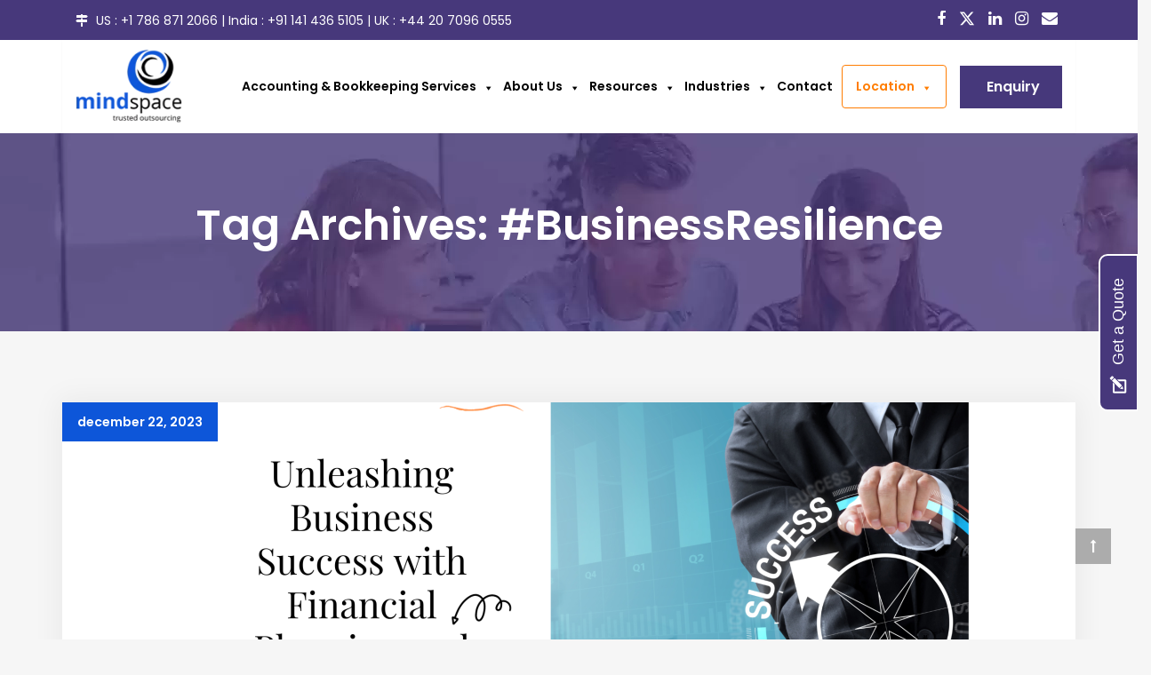

--- FILE ---
content_type: text/html; charset=UTF-8
request_url: https://www.mindspaceoutsourcing.com/tag/businessresilience/
body_size: 33810
content:
<!DOCTYPE html>
<html lang="en-US">

<head><meta charset="UTF-8"><script>if(navigator.userAgent.match(/MSIE|Internet Explorer/i)||navigator.userAgent.match(/Trident\/7\..*?rv:11/i)){var href=document.location.href;if(!href.match(/[?&]nowprocket/)){if(href.indexOf("?")==-1){if(href.indexOf("#")==-1){document.location.href=href+"?nowprocket=1"}else{document.location.href=href.replace("#","?nowprocket=1#")}}else{if(href.indexOf("#")==-1){document.location.href=href+"&nowprocket=1"}else{document.location.href=href.replace("#","&nowprocket=1#")}}}}</script><script>class RocketLazyLoadScripts{constructor(){this.triggerEvents=["keydown","mousedown","mousemove","touchmove","touchstart","touchend","wheel"],this.userEventHandler=this._triggerListener.bind(this),this.touchStartHandler=this._onTouchStart.bind(this),this.touchMoveHandler=this._onTouchMove.bind(this),this.touchEndHandler=this._onTouchEnd.bind(this),this.clickHandler=this._onClick.bind(this),this.interceptedClicks=[],window.addEventListener("pageshow",(e=>{this.persisted=e.persisted})),window.addEventListener("DOMContentLoaded",(()=>{this._preconnect3rdParties()})),this.delayedScripts={normal:[],async:[],defer:[]},this.allJQueries=[]}_addUserInteractionListener(e){document.hidden?e._triggerListener():(this.triggerEvents.forEach((t=>window.addEventListener(t,e.userEventHandler,{passive:!0}))),window.addEventListener("touchstart",e.touchStartHandler,{passive:!0}),window.addEventListener("mousedown",e.touchStartHandler),document.addEventListener("visibilitychange",e.userEventHandler))}_removeUserInteractionListener(){this.triggerEvents.forEach((e=>window.removeEventListener(e,this.userEventHandler,{passive:!0}))),document.removeEventListener("visibilitychange",this.userEventHandler)}_onTouchStart(e){"HTML"!==e.target.tagName&&(window.addEventListener("touchend",this.touchEndHandler),window.addEventListener("mouseup",this.touchEndHandler),window.addEventListener("touchmove",this.touchMoveHandler,{passive:!0}),window.addEventListener("mousemove",this.touchMoveHandler),e.target.addEventListener("click",this.clickHandler),this._renameDOMAttribute(e.target,"onclick","rocket-onclick"))}_onTouchMove(e){window.removeEventListener("touchend",this.touchEndHandler),window.removeEventListener("mouseup",this.touchEndHandler),window.removeEventListener("touchmove",this.touchMoveHandler,{passive:!0}),window.removeEventListener("mousemove",this.touchMoveHandler),e.target.removeEventListener("click",this.clickHandler),this._renameDOMAttribute(e.target,"rocket-onclick","onclick")}_onTouchEnd(e){window.removeEventListener("touchend",this.touchEndHandler),window.removeEventListener("mouseup",this.touchEndHandler),window.removeEventListener("touchmove",this.touchMoveHandler,{passive:!0}),window.removeEventListener("mousemove",this.touchMoveHandler)}_onClick(e){e.target.removeEventListener("click",this.clickHandler),this._renameDOMAttribute(e.target,"rocket-onclick","onclick"),this.interceptedClicks.push(e),e.preventDefault(),e.stopPropagation(),e.stopImmediatePropagation()}_replayClicks(){window.removeEventListener("touchstart",this.touchStartHandler,{passive:!0}),window.removeEventListener("mousedown",this.touchStartHandler),this.interceptedClicks.forEach((e=>{e.target.dispatchEvent(new MouseEvent("click",{view:e.view,bubbles:!0,cancelable:!0}))}))}_renameDOMAttribute(e,t,n){e.hasAttribute&&e.hasAttribute(t)&&(event.target.setAttribute(n,event.target.getAttribute(t)),event.target.removeAttribute(t))}_triggerListener(){this._removeUserInteractionListener(this),"loading"===document.readyState?document.addEventListener("DOMContentLoaded",this._loadEverythingNow.bind(this)):this._loadEverythingNow()}_preconnect3rdParties(){let e=[];document.querySelectorAll("script[type=rocketlazyloadscript]").forEach((t=>{if(t.hasAttribute("src")){const n=new URL(t.src).origin;n!==location.origin&&e.push({src:n,crossOrigin:t.crossOrigin||"module"===t.getAttribute("data-rocket-type")})}})),e=[...new Map(e.map((e=>[JSON.stringify(e),e]))).values()],this._batchInjectResourceHints(e,"preconnect")}async _loadEverythingNow(){this.lastBreath=Date.now(),this._delayEventListeners(),this._delayJQueryReady(this),this._handleDocumentWrite(),this._registerAllDelayedScripts(),this._preloadAllScripts(),await this._loadScriptsFromList(this.delayedScripts.normal),await this._loadScriptsFromList(this.delayedScripts.defer),await this._loadScriptsFromList(this.delayedScripts.async);try{await this._triggerDOMContentLoaded(),await this._triggerWindowLoad()}catch(e){}window.dispatchEvent(new Event("rocket-allScriptsLoaded")),this._replayClicks()}_registerAllDelayedScripts(){document.querySelectorAll("script[type=rocketlazyloadscript]").forEach((e=>{e.hasAttribute("src")?e.hasAttribute("async")&&!1!==e.async?this.delayedScripts.async.push(e):e.hasAttribute("defer")&&!1!==e.defer||"module"===e.getAttribute("data-rocket-type")?this.delayedScripts.defer.push(e):this.delayedScripts.normal.push(e):this.delayedScripts.normal.push(e)}))}async _transformScript(e){return await this._littleBreath(),new Promise((t=>{const n=document.createElement("script");[...e.attributes].forEach((e=>{let t=e.nodeName;"type"!==t&&("data-rocket-type"===t&&(t="type"),n.setAttribute(t,e.nodeValue))})),e.hasAttribute("src")?(n.addEventListener("load",t),n.addEventListener("error",t)):(n.text=e.text,t());try{e.parentNode.replaceChild(n,e)}catch(e){t()}}))}async _loadScriptsFromList(e){const t=e.shift();return t?(await this._transformScript(t),this._loadScriptsFromList(e)):Promise.resolve()}_preloadAllScripts(){this._batchInjectResourceHints([...this.delayedScripts.normal,...this.delayedScripts.defer,...this.delayedScripts.async],"preload")}_batchInjectResourceHints(e,t){var n=document.createDocumentFragment();e.forEach((e=>{if(e.src){const i=document.createElement("link");i.href=e.src,i.rel=t,"preconnect"!==t&&(i.as="script"),e.getAttribute&&"module"===e.getAttribute("data-rocket-type")&&(i.crossOrigin=!0),e.crossOrigin&&(i.crossOrigin=e.crossOrigin),n.appendChild(i)}})),document.head.appendChild(n)}_delayEventListeners(){let e={};function t(t,n){!function(t){function n(n){return e[t].eventsToRewrite.indexOf(n)>=0?"rocket-"+n:n}e[t]||(e[t]={originalFunctions:{add:t.addEventListener,remove:t.removeEventListener},eventsToRewrite:[]},t.addEventListener=function(){arguments[0]=n(arguments[0]),e[t].originalFunctions.add.apply(t,arguments)},t.removeEventListener=function(){arguments[0]=n(arguments[0]),e[t].originalFunctions.remove.apply(t,arguments)})}(t),e[t].eventsToRewrite.push(n)}function n(e,t){let n=e[t];Object.defineProperty(e,t,{get:()=>n||function(){},set(i){e["rocket"+t]=n=i}})}t(document,"DOMContentLoaded"),t(window,"DOMContentLoaded"),t(window,"load"),t(window,"pageshow"),t(document,"readystatechange"),n(document,"onreadystatechange"),n(window,"onload"),n(window,"onpageshow")}_delayJQueryReady(e){let t=window.jQuery;Object.defineProperty(window,"jQuery",{get:()=>t,set(n){if(n&&n.fn&&!e.allJQueries.includes(n)){n.fn.ready=n.fn.init.prototype.ready=function(t){e.domReadyFired?t.bind(document)(n):document.addEventListener("rocket-DOMContentLoaded",(()=>t.bind(document)(n)))};const t=n.fn.on;n.fn.on=n.fn.init.prototype.on=function(){if(this[0]===window){function e(e){return e.split(" ").map((e=>"load"===e||0===e.indexOf("load.")?"rocket-jquery-load":e)).join(" ")}"string"==typeof arguments[0]||arguments[0]instanceof String?arguments[0]=e(arguments[0]):"object"==typeof arguments[0]&&Object.keys(arguments[0]).forEach((t=>{delete Object.assign(arguments[0],{[e(t)]:arguments[0][t]})[t]}))}return t.apply(this,arguments),this},e.allJQueries.push(n)}t=n}})}async _triggerDOMContentLoaded(){this.domReadyFired=!0,await this._littleBreath(),document.dispatchEvent(new Event("rocket-DOMContentLoaded")),await this._littleBreath(),window.dispatchEvent(new Event("rocket-DOMContentLoaded")),await this._littleBreath(),document.dispatchEvent(new Event("rocket-readystatechange")),await this._littleBreath(),document.rocketonreadystatechange&&document.rocketonreadystatechange()}async _triggerWindowLoad(){await this._littleBreath(),window.dispatchEvent(new Event("rocket-load")),await this._littleBreath(),window.rocketonload&&window.rocketonload(),await this._littleBreath(),this.allJQueries.forEach((e=>e(window).trigger("rocket-jquery-load"))),await this._littleBreath();const e=new Event("rocket-pageshow");e.persisted=this.persisted,window.dispatchEvent(e),await this._littleBreath(),window.rocketonpageshow&&window.rocketonpageshow({persisted:this.persisted})}_handleDocumentWrite(){const e=new Map;document.write=document.writeln=function(t){const n=document.currentScript,i=document.createRange(),r=n.parentElement;let o=e.get(n);void 0===o&&(o=n.nextSibling,e.set(n,o));const s=document.createDocumentFragment();i.setStart(s,0),s.appendChild(i.createContextualFragment(t)),r.insertBefore(s,o)}}async _littleBreath(){Date.now()-this.lastBreath>45&&(await this._requestAnimFrame(),this.lastBreath=Date.now())}async _requestAnimFrame(){return document.hidden?new Promise((e=>setTimeout(e))):new Promise((e=>requestAnimationFrame(e)))}static run(){const e=new RocketLazyLoadScripts;e._addUserInteractionListener(e)}}RocketLazyLoadScripts.run();</script>
    
    <meta name="viewport" content="width=device-width, initial-scale=1">
    <meta name="google-site-verification" content="i6IPWCHLB15DCcxvvHuP_5nOouDDVjbYN7K5gss9r_Y" />
            <link rel="shortcut icon" href="https://www.mindspaceoutsourcing.com/wp-content/uploads/2021/07/favicon.png">
        
    <title>#BusinessResilience Archives - Mindspace</title><link rel="preload" as="style" href="https://fonts.googleapis.com/css?family=Poppins%3A300%2Cregular%2C500%2C600%2C700%2Clatin-ext%2Clatin%2Cdevanagari%7CPoppins%3A600%2C400&#038;display=swap" /><link rel="stylesheet" href="https://fonts.googleapis.com/css?family=Poppins%3A300%2Cregular%2C500%2C600%2C700%2Clatin-ext%2Clatin%2Cdevanagari%7CPoppins%3A600%2C400&#038;display=swap" media="print" onload="this.media='all'" /><noscript><link rel="stylesheet" href="https://fonts.googleapis.com/css?family=Poppins%3A300%2Cregular%2C500%2C600%2C700%2Clatin-ext%2Clatin%2Cdevanagari%7CPoppins%3A600%2C400&#038;display=swap" /></noscript>

            <meta name="description" content="Unleashing Business Success with Financial Planning and Analysis" />
     
    <script type="rocketlazyloadscript">window.paceOptions = { restartOnPushState: false, restartOnRequestAfter: false }</script>
    <script type="rocketlazyloadscript">
    (function(c,l,a,r,i,t,y){
        c[a]=c[a]||function(){(c[a].q=c[a].q||[]).push(arguments)};
        t=l.createElement(r);t.async=1;t.src="https://www.clarity.ms/tag/"+i;
        y=l.getElementsByTagName(r)[0];y.parentNode.insertBefore(t,y);
    })(window, document, "clarity", "script", "nbpcuwgk8x");
</script>
<!-- Google tag (gtag.js) -->
<script type="rocketlazyloadscript" async src="https://www.googletagmanager.com/gtag/js?id=G-LBFZR65G34"></script>
<script type="rocketlazyloadscript">
  window.dataLayer = window.dataLayer || [];
  function gtag(){dataLayer.push(arguments);}
  gtag('js', new Date());

  gtag('config', 'G-LBFZR65G34');
</script>
	
	<!-- Google Tag Manager -->
<script type="rocketlazyloadscript">(function(w,d,s,l,i){w[l]=w[l]||[];w[l].push({'gtm.start':
new Date().getTime(),event:'gtm.js'});var f=d.getElementsByTagName(s)[0],
j=d.createElement(s),dl=l!='dataLayer'?'&l='+l:'';j.async=true;j.src=
'https://www.googletagmanager.com/gtm.js?id='+i+dl;f.parentNode.insertBefore(j,f);
})(window,document,'script','dataLayer','GTM-KB65D5V');</script>
<!-- End Google Tag Manager -->
	<!-- Hotjar Tracking Code for https://www.mindspaceoutsourcing.com/ -->
<script type="rocketlazyloadscript">
	(function(h,o,t,j,a,r){
		h.hj=h.hj||function(){(h.hj.q=h.hj.q||[]).push(arguments)};
		h._hjSettings={hjid:6481607,hjsv:6};
		a=o.getElementsByTagName('head')[0];
		r=o.createElement('script');r.async=1;
		r.src=t+h._hjSettings.hjid+j+h._hjSettings.hjsv;
		a.appendChild(r);
	})(window,document,'https://static.hotjar.com/c/hotjar-','.js?sv=');
</script>
	
    <meta name='robots' content='noindex, follow' />

	<!-- This site is optimized with the Yoast SEO plugin v20.0 - https://yoast.com/wordpress/plugins/seo/ -->
	<meta property="og:locale" content="en_US" />
	<meta property="og:type" content="article" />
	<meta property="og:title" content="#BusinessResilience Archives - Mindspace" />
	<meta property="og:url" content="https://www.mindspaceoutsourcing.com/tag/businessresilience/" />
	<meta property="og:site_name" content="Mindspace" />
	<meta name="twitter:card" content="summary_large_image" />
	<meta name="twitter:site" content="@ms_bookkeeping" />
	<script type="application/ld+json" class="yoast-schema-graph">{"@context":"https://schema.org","@graph":[{"@type":"CollectionPage","@id":"https://www.mindspaceoutsourcing.com/tag/businessresilience/","url":"https://www.mindspaceoutsourcing.com/tag/businessresilience/","name":"#BusinessResilience Archives - Mindspace","isPartOf":{"@id":"https://www.mindspaceoutsourcing.com/#website"},"primaryImageOfPage":{"@id":"https://www.mindspaceoutsourcing.com/tag/businessresilience/#primaryimage"},"image":{"@id":"https://www.mindspaceoutsourcing.com/tag/businessresilience/#primaryimage"},"thumbnailUrl":"https://www.mindspaceoutsourcing.com/wp-content/uploads/2023/12/Hero-21.png","inLanguage":"en-US"},{"@type":"ImageObject","inLanguage":"en-US","@id":"https://www.mindspaceoutsourcing.com/tag/businessresilience/#primaryimage","url":"https://www.mindspaceoutsourcing.com/wp-content/uploads/2023/12/Hero-21.png","contentUrl":"https://www.mindspaceoutsourcing.com/wp-content/uploads/2023/12/Hero-21.png","width":1920,"height":1080},{"@type":"WebSite","@id":"https://www.mindspaceoutsourcing.com/#website","url":"https://www.mindspaceoutsourcing.com/","name":"Mindspace","description":"Outsourced Bookkeeping Services","publisher":{"@id":"https://www.mindspaceoutsourcing.com/#organization"},"potentialAction":[{"@type":"SearchAction","target":{"@type":"EntryPoint","urlTemplate":"https://www.mindspaceoutsourcing.com/?s={search_term_string}"},"query-input":"required name=search_term_string"}],"inLanguage":"en-US"},{"@type":"Organization","@id":"https://www.mindspaceoutsourcing.com/#organization","name":"Mindspace Outsourcing Pvt. Ltd.","url":"https://www.mindspaceoutsourcing.com/","logo":{"@type":"ImageObject","inLanguage":"en-US","@id":"https://www.mindspaceoutsourcing.com/#/schema/logo/image/","url":"https://www.mindspaceoutsourcing.com/wp-content/uploads/2022/09/Untitled-design-36.png","contentUrl":"https://www.mindspaceoutsourcing.com/wp-content/uploads/2022/09/Untitled-design-36.png","width":500,"height":500,"caption":"Mindspace Outsourcing Pvt. Ltd."},"image":{"@id":"https://www.mindspaceoutsourcing.com/#/schema/logo/image/"},"sameAs":["https://www.pinterest.co.uk/mindspaceoutsourcing/","https://www.instagram.com/mindspaceoutsourcingservices/","https://uk.trustpilot.com/review/mindspaceoutsourcing.com","https://www.google.com/search?rlz=1C1OKWM_enIN968IN968&amp;amp;ampampcs=0&amp;amp;ampampoutput=search&amp;amp;ampampq=MindspaceOutsourcingPvt.Ltd.&amp;amp;ampampludocid=4502398593274707881&amp;amp;ampampgsas=1&amp;amp;ampamplsig=AB86z5XwI_Hy172ftYCqle43jl3w&amp;amp;ampampsa=X&amp;amp;ampampved=2ahUKEwjes_D3ibX8AhWNCLcAHbovBZcQj9IGKAB6BAgfEAE&amp;amp;ampampbiw=1366&amp;amp;ampampbih=625&amp;amp;ampampdpr=1","https://uk.linkedin.com/company/mindspace-outsourcing-services-pvt-ltd","https://www.crunchbase.com/organization/mindspace-outsoucing-services-pvt-ltd","https://www.facebook.com/MindspaceOutsourcing/","https://twitter.com/ms_bookkeeping"]}]}</script>
	<!-- / Yoast SEO plugin. -->


<link rel='dns-prefetch' href='//challenges.cloudflare.com' />
<link rel='dns-prefetch' href='//fonts.googleapis.com' />
<link href='https://fonts.gstatic.com' crossorigin rel='preconnect' />
<style id='wp-img-auto-sizes-contain-inline-css'>
img:is([sizes=auto i],[sizes^="auto," i]){contain-intrinsic-size:3000px 1500px}
/*# sourceURL=wp-img-auto-sizes-contain-inline-css */
</style>
<style id='wp-emoji-styles-inline-css'>

	img.wp-smiley, img.emoji {
		display: inline !important;
		border: none !important;
		box-shadow: none !important;
		height: 1em !important;
		width: 1em !important;
		margin: 0 0.07em !important;
		vertical-align: -0.1em !important;
		background: none !important;
		padding: 0 !important;
	}
/*# sourceURL=wp-emoji-styles-inline-css */
</style>
<style id='wp-block-library-inline-css'>
:root{--wp-block-synced-color:#7a00df;--wp-block-synced-color--rgb:122,0,223;--wp-bound-block-color:var(--wp-block-synced-color);--wp-editor-canvas-background:#ddd;--wp-admin-theme-color:#007cba;--wp-admin-theme-color--rgb:0,124,186;--wp-admin-theme-color-darker-10:#006ba1;--wp-admin-theme-color-darker-10--rgb:0,107,160.5;--wp-admin-theme-color-darker-20:#005a87;--wp-admin-theme-color-darker-20--rgb:0,90,135;--wp-admin-border-width-focus:2px}@media (min-resolution:192dpi){:root{--wp-admin-border-width-focus:1.5px}}.wp-element-button{cursor:pointer}:root .has-very-light-gray-background-color{background-color:#eee}:root .has-very-dark-gray-background-color{background-color:#313131}:root .has-very-light-gray-color{color:#eee}:root .has-very-dark-gray-color{color:#313131}:root .has-vivid-green-cyan-to-vivid-cyan-blue-gradient-background{background:linear-gradient(135deg,#00d084,#0693e3)}:root .has-purple-crush-gradient-background{background:linear-gradient(135deg,#34e2e4,#4721fb 50%,#ab1dfe)}:root .has-hazy-dawn-gradient-background{background:linear-gradient(135deg,#faaca8,#dad0ec)}:root .has-subdued-olive-gradient-background{background:linear-gradient(135deg,#fafae1,#67a671)}:root .has-atomic-cream-gradient-background{background:linear-gradient(135deg,#fdd79a,#004a59)}:root .has-nightshade-gradient-background{background:linear-gradient(135deg,#330968,#31cdcf)}:root .has-midnight-gradient-background{background:linear-gradient(135deg,#020381,#2874fc)}:root{--wp--preset--font-size--normal:16px;--wp--preset--font-size--huge:42px}.has-regular-font-size{font-size:1em}.has-larger-font-size{font-size:2.625em}.has-normal-font-size{font-size:var(--wp--preset--font-size--normal)}.has-huge-font-size{font-size:var(--wp--preset--font-size--huge)}.has-text-align-center{text-align:center}.has-text-align-left{text-align:left}.has-text-align-right{text-align:right}.has-fit-text{white-space:nowrap!important}#end-resizable-editor-section{display:none}.aligncenter{clear:both}.items-justified-left{justify-content:flex-start}.items-justified-center{justify-content:center}.items-justified-right{justify-content:flex-end}.items-justified-space-between{justify-content:space-between}.screen-reader-text{border:0;clip-path:inset(50%);height:1px;margin:-1px;overflow:hidden;padding:0;position:absolute;width:1px;word-wrap:normal!important}.screen-reader-text:focus{background-color:#ddd;clip-path:none;color:#444;display:block;font-size:1em;height:auto;left:5px;line-height:normal;padding:15px 23px 14px;text-decoration:none;top:5px;width:auto;z-index:100000}html :where(.has-border-color){border-style:solid}html :where([style*=border-top-color]){border-top-style:solid}html :where([style*=border-right-color]){border-right-style:solid}html :where([style*=border-bottom-color]){border-bottom-style:solid}html :where([style*=border-left-color]){border-left-style:solid}html :where([style*=border-width]){border-style:solid}html :where([style*=border-top-width]){border-top-style:solid}html :where([style*=border-right-width]){border-right-style:solid}html :where([style*=border-bottom-width]){border-bottom-style:solid}html :where([style*=border-left-width]){border-left-style:solid}html :where(img[class*=wp-image-]){height:auto;max-width:100%}:where(figure){margin:0 0 1em}html :where(.is-position-sticky){--wp-admin--admin-bar--position-offset:var(--wp-admin--admin-bar--height,0px)}@media screen and (max-width:600px){html :where(.is-position-sticky){--wp-admin--admin-bar--position-offset:0px}}

/*# sourceURL=wp-block-library-inline-css */
</style><style id='global-styles-inline-css'>
:root{--wp--preset--aspect-ratio--square: 1;--wp--preset--aspect-ratio--4-3: 4/3;--wp--preset--aspect-ratio--3-4: 3/4;--wp--preset--aspect-ratio--3-2: 3/2;--wp--preset--aspect-ratio--2-3: 2/3;--wp--preset--aspect-ratio--16-9: 16/9;--wp--preset--aspect-ratio--9-16: 9/16;--wp--preset--color--black: #000000;--wp--preset--color--cyan-bluish-gray: #abb8c3;--wp--preset--color--white: #ffffff;--wp--preset--color--pale-pink: #f78da7;--wp--preset--color--vivid-red: #cf2e2e;--wp--preset--color--luminous-vivid-orange: #ff6900;--wp--preset--color--luminous-vivid-amber: #fcb900;--wp--preset--color--light-green-cyan: #7bdcb5;--wp--preset--color--vivid-green-cyan: #00d084;--wp--preset--color--pale-cyan-blue: #8ed1fc;--wp--preset--color--vivid-cyan-blue: #0693e3;--wp--preset--color--vivid-purple: #9b51e0;--wp--preset--gradient--vivid-cyan-blue-to-vivid-purple: linear-gradient(135deg,rgb(6,147,227) 0%,rgb(155,81,224) 100%);--wp--preset--gradient--light-green-cyan-to-vivid-green-cyan: linear-gradient(135deg,rgb(122,220,180) 0%,rgb(0,208,130) 100%);--wp--preset--gradient--luminous-vivid-amber-to-luminous-vivid-orange: linear-gradient(135deg,rgb(252,185,0) 0%,rgb(255,105,0) 100%);--wp--preset--gradient--luminous-vivid-orange-to-vivid-red: linear-gradient(135deg,rgb(255,105,0) 0%,rgb(207,46,46) 100%);--wp--preset--gradient--very-light-gray-to-cyan-bluish-gray: linear-gradient(135deg,rgb(238,238,238) 0%,rgb(169,184,195) 100%);--wp--preset--gradient--cool-to-warm-spectrum: linear-gradient(135deg,rgb(74,234,220) 0%,rgb(151,120,209) 20%,rgb(207,42,186) 40%,rgb(238,44,130) 60%,rgb(251,105,98) 80%,rgb(254,248,76) 100%);--wp--preset--gradient--blush-light-purple: linear-gradient(135deg,rgb(255,206,236) 0%,rgb(152,150,240) 100%);--wp--preset--gradient--blush-bordeaux: linear-gradient(135deg,rgb(254,205,165) 0%,rgb(254,45,45) 50%,rgb(107,0,62) 100%);--wp--preset--gradient--luminous-dusk: linear-gradient(135deg,rgb(255,203,112) 0%,rgb(199,81,192) 50%,rgb(65,88,208) 100%);--wp--preset--gradient--pale-ocean: linear-gradient(135deg,rgb(255,245,203) 0%,rgb(182,227,212) 50%,rgb(51,167,181) 100%);--wp--preset--gradient--electric-grass: linear-gradient(135deg,rgb(202,248,128) 0%,rgb(113,206,126) 100%);--wp--preset--gradient--midnight: linear-gradient(135deg,rgb(2,3,129) 0%,rgb(40,116,252) 100%);--wp--preset--font-size--small: 13px;--wp--preset--font-size--medium: 20px;--wp--preset--font-size--large: 36px;--wp--preset--font-size--x-large: 42px;--wp--preset--spacing--20: 0.44rem;--wp--preset--spacing--30: 0.67rem;--wp--preset--spacing--40: 1rem;--wp--preset--spacing--50: 1.5rem;--wp--preset--spacing--60: 2.25rem;--wp--preset--spacing--70: 3.38rem;--wp--preset--spacing--80: 5.06rem;--wp--preset--shadow--natural: 6px 6px 9px rgba(0, 0, 0, 0.2);--wp--preset--shadow--deep: 12px 12px 50px rgba(0, 0, 0, 0.4);--wp--preset--shadow--sharp: 6px 6px 0px rgba(0, 0, 0, 0.2);--wp--preset--shadow--outlined: 6px 6px 0px -3px rgb(255, 255, 255), 6px 6px rgb(0, 0, 0);--wp--preset--shadow--crisp: 6px 6px 0px rgb(0, 0, 0);}:where(.is-layout-flex){gap: 0.5em;}:where(.is-layout-grid){gap: 0.5em;}body .is-layout-flex{display: flex;}.is-layout-flex{flex-wrap: wrap;align-items: center;}.is-layout-flex > :is(*, div){margin: 0;}body .is-layout-grid{display: grid;}.is-layout-grid > :is(*, div){margin: 0;}:where(.wp-block-columns.is-layout-flex){gap: 2em;}:where(.wp-block-columns.is-layout-grid){gap: 2em;}:where(.wp-block-post-template.is-layout-flex){gap: 1.25em;}:where(.wp-block-post-template.is-layout-grid){gap: 1.25em;}.has-black-color{color: var(--wp--preset--color--black) !important;}.has-cyan-bluish-gray-color{color: var(--wp--preset--color--cyan-bluish-gray) !important;}.has-white-color{color: var(--wp--preset--color--white) !important;}.has-pale-pink-color{color: var(--wp--preset--color--pale-pink) !important;}.has-vivid-red-color{color: var(--wp--preset--color--vivid-red) !important;}.has-luminous-vivid-orange-color{color: var(--wp--preset--color--luminous-vivid-orange) !important;}.has-luminous-vivid-amber-color{color: var(--wp--preset--color--luminous-vivid-amber) !important;}.has-light-green-cyan-color{color: var(--wp--preset--color--light-green-cyan) !important;}.has-vivid-green-cyan-color{color: var(--wp--preset--color--vivid-green-cyan) !important;}.has-pale-cyan-blue-color{color: var(--wp--preset--color--pale-cyan-blue) !important;}.has-vivid-cyan-blue-color{color: var(--wp--preset--color--vivid-cyan-blue) !important;}.has-vivid-purple-color{color: var(--wp--preset--color--vivid-purple) !important;}.has-black-background-color{background-color: var(--wp--preset--color--black) !important;}.has-cyan-bluish-gray-background-color{background-color: var(--wp--preset--color--cyan-bluish-gray) !important;}.has-white-background-color{background-color: var(--wp--preset--color--white) !important;}.has-pale-pink-background-color{background-color: var(--wp--preset--color--pale-pink) !important;}.has-vivid-red-background-color{background-color: var(--wp--preset--color--vivid-red) !important;}.has-luminous-vivid-orange-background-color{background-color: var(--wp--preset--color--luminous-vivid-orange) !important;}.has-luminous-vivid-amber-background-color{background-color: var(--wp--preset--color--luminous-vivid-amber) !important;}.has-light-green-cyan-background-color{background-color: var(--wp--preset--color--light-green-cyan) !important;}.has-vivid-green-cyan-background-color{background-color: var(--wp--preset--color--vivid-green-cyan) !important;}.has-pale-cyan-blue-background-color{background-color: var(--wp--preset--color--pale-cyan-blue) !important;}.has-vivid-cyan-blue-background-color{background-color: var(--wp--preset--color--vivid-cyan-blue) !important;}.has-vivid-purple-background-color{background-color: var(--wp--preset--color--vivid-purple) !important;}.has-black-border-color{border-color: var(--wp--preset--color--black) !important;}.has-cyan-bluish-gray-border-color{border-color: var(--wp--preset--color--cyan-bluish-gray) !important;}.has-white-border-color{border-color: var(--wp--preset--color--white) !important;}.has-pale-pink-border-color{border-color: var(--wp--preset--color--pale-pink) !important;}.has-vivid-red-border-color{border-color: var(--wp--preset--color--vivid-red) !important;}.has-luminous-vivid-orange-border-color{border-color: var(--wp--preset--color--luminous-vivid-orange) !important;}.has-luminous-vivid-amber-border-color{border-color: var(--wp--preset--color--luminous-vivid-amber) !important;}.has-light-green-cyan-border-color{border-color: var(--wp--preset--color--light-green-cyan) !important;}.has-vivid-green-cyan-border-color{border-color: var(--wp--preset--color--vivid-green-cyan) !important;}.has-pale-cyan-blue-border-color{border-color: var(--wp--preset--color--pale-cyan-blue) !important;}.has-vivid-cyan-blue-border-color{border-color: var(--wp--preset--color--vivid-cyan-blue) !important;}.has-vivid-purple-border-color{border-color: var(--wp--preset--color--vivid-purple) !important;}.has-vivid-cyan-blue-to-vivid-purple-gradient-background{background: var(--wp--preset--gradient--vivid-cyan-blue-to-vivid-purple) !important;}.has-light-green-cyan-to-vivid-green-cyan-gradient-background{background: var(--wp--preset--gradient--light-green-cyan-to-vivid-green-cyan) !important;}.has-luminous-vivid-amber-to-luminous-vivid-orange-gradient-background{background: var(--wp--preset--gradient--luminous-vivid-amber-to-luminous-vivid-orange) !important;}.has-luminous-vivid-orange-to-vivid-red-gradient-background{background: var(--wp--preset--gradient--luminous-vivid-orange-to-vivid-red) !important;}.has-very-light-gray-to-cyan-bluish-gray-gradient-background{background: var(--wp--preset--gradient--very-light-gray-to-cyan-bluish-gray) !important;}.has-cool-to-warm-spectrum-gradient-background{background: var(--wp--preset--gradient--cool-to-warm-spectrum) !important;}.has-blush-light-purple-gradient-background{background: var(--wp--preset--gradient--blush-light-purple) !important;}.has-blush-bordeaux-gradient-background{background: var(--wp--preset--gradient--blush-bordeaux) !important;}.has-luminous-dusk-gradient-background{background: var(--wp--preset--gradient--luminous-dusk) !important;}.has-pale-ocean-gradient-background{background: var(--wp--preset--gradient--pale-ocean) !important;}.has-electric-grass-gradient-background{background: var(--wp--preset--gradient--electric-grass) !important;}.has-midnight-gradient-background{background: var(--wp--preset--gradient--midnight) !important;}.has-small-font-size{font-size: var(--wp--preset--font-size--small) !important;}.has-medium-font-size{font-size: var(--wp--preset--font-size--medium) !important;}.has-large-font-size{font-size: var(--wp--preset--font-size--large) !important;}.has-x-large-font-size{font-size: var(--wp--preset--font-size--x-large) !important;}
/*# sourceURL=global-styles-inline-css */
</style>

<style id='classic-theme-styles-inline-css'>
/*! This file is auto-generated */
.wp-block-button__link{color:#fff;background-color:#32373c;border-radius:9999px;box-shadow:none;text-decoration:none;padding:calc(.667em + 2px) calc(1.333em + 2px);font-size:1.125em}.wp-block-file__button{background:#32373c;color:#fff;text-decoration:none}
/*# sourceURL=/wp-includes/css/classic-themes.min.css */
</style>
<link data-minify="1" rel="preload" href="https://www.mindspaceoutsourcing.com/wp-content/cache/min/1/wp-includes/css/dashicons.min.css?ver=1767359666" as="style" id="dashicons" media="all" onload="this.onload=null;this.rel='stylesheet'" crossorigin="anonymous"><noscript><link data-minify="1" rel='stylesheet' id='dashicons-css' href='https://www.mindspaceoutsourcing.com/wp-content/cache/min/1/wp-includes/css/dashicons.min.css?ver=1767359666' media='all' />
</noscript><link rel="preload" href="https://www.mindspaceoutsourcing.com/wp-includes/css/admin-bar.min.css?ver=6.9" as="style" id="admin-bar" media="all" onload="this.onload=null;this.rel='stylesheet'" crossorigin="anonymous"><noscript><link rel='stylesheet' id='admin-bar-css' href='https://www.mindspaceoutsourcing.com/wp-includes/css/admin-bar.min.css?ver=6.9' media='all' />
</noscript><style id='admin-bar-inline-css'>

    /* Hide CanvasJS credits for P404 charts specifically */
    #p404RedirectChart .canvasjs-chart-credit {
        display: none !important;
    }
    
    #p404RedirectChart canvas {
        border-radius: 6px;
    }

    .p404-redirect-adminbar-weekly-title {
        font-weight: bold;
        font-size: 14px;
        color: #fff;
        margin-bottom: 6px;
    }

    #wpadminbar #wp-admin-bar-p404_free_top_button .ab-icon:before {
        content: "\f103";
        color: #dc3545;
        top: 3px;
    }
    
    #wp-admin-bar-p404_free_top_button .ab-item {
        min-width: 80px !important;
        padding: 0px !important;
    }
    
    /* Ensure proper positioning and z-index for P404 dropdown */
    .p404-redirect-adminbar-dropdown-wrap { 
        min-width: 0; 
        padding: 0;
        position: static !important;
    }
    
    #wpadminbar #wp-admin-bar-p404_free_top_button_dropdown {
        position: static !important;
    }
    
    #wpadminbar #wp-admin-bar-p404_free_top_button_dropdown .ab-item {
        padding: 0 !important;
        margin: 0 !important;
    }
    
    .p404-redirect-dropdown-container {
        min-width: 340px;
        padding: 18px 18px 12px 18px;
        background: #23282d !important;
        color: #fff;
        border-radius: 12px;
        box-shadow: 0 8px 32px rgba(0,0,0,0.25);
        margin-top: 10px;
        position: relative !important;
        z-index: 999999 !important;
        display: block !important;
        border: 1px solid #444;
    }
    
    /* Ensure P404 dropdown appears on hover */
    #wpadminbar #wp-admin-bar-p404_free_top_button .p404-redirect-dropdown-container { 
        display: none !important;
    }
    
    #wpadminbar #wp-admin-bar-p404_free_top_button:hover .p404-redirect-dropdown-container { 
        display: block !important;
    }
    
    #wpadminbar #wp-admin-bar-p404_free_top_button:hover #wp-admin-bar-p404_free_top_button_dropdown .p404-redirect-dropdown-container {
        display: block !important;
    }
    
    .p404-redirect-card {
        background: #2c3338;
        border-radius: 8px;
        padding: 18px 18px 12px 18px;
        box-shadow: 0 2px 8px rgba(0,0,0,0.07);
        display: flex;
        flex-direction: column;
        align-items: flex-start;
        border: 1px solid #444;
    }
    
    .p404-redirect-btn {
        display: inline-block;
        background: #dc3545;
        color: #fff !important;
        font-weight: bold;
        padding: 5px 22px;
        border-radius: 8px;
        text-decoration: none;
        font-size: 17px;
        transition: background 0.2s, box-shadow 0.2s;
        margin-top: 8px;
        box-shadow: 0 2px 8px rgba(220,53,69,0.15);
        text-align: center;
        line-height: 1.6;
    }
    
    .p404-redirect-btn:hover {
        background: #c82333;
        color: #fff !important;
        box-shadow: 0 4px 16px rgba(220,53,69,0.25);
    }
    
    /* Prevent conflicts with other admin bar dropdowns */
    #wpadminbar .ab-top-menu > li:hover > .ab-item,
    #wpadminbar .ab-top-menu > li.hover > .ab-item {
        z-index: auto;
    }
    
    #wpadminbar #wp-admin-bar-p404_free_top_button:hover > .ab-item {
        z-index: 999998 !important;
    }
    
/*# sourceURL=admin-bar-inline-css */
</style>
<link data-minify="1" rel="preload" href="https://www.mindspaceoutsourcing.com/wp-content/cache/min/1/wp-content/plugins/contact-form-7/includes/css/styles.css?ver=1767359666" as="style" id="contact-form-7" media="all" onload="this.onload=null;this.rel='stylesheet'" crossorigin="anonymous"><noscript><link data-minify="1" rel='stylesheet' id='contact-form-7-css' href='https://www.mindspaceoutsourcing.com/wp-content/cache/min/1/wp-content/plugins/contact-form-7/includes/css/styles.css?ver=1767359666' media='all' />
</noscript><style id='contact-form-7-inline-css'>
.wpcf7 .wpcf7-recaptcha iframe {margin-bottom: 0;}.wpcf7 .wpcf7-recaptcha[data-align="center"] > div {margin: 0 auto;}.wpcf7 .wpcf7-recaptcha[data-align="right"] > div {margin: 0 0 0 auto;}
/*# sourceURL=contact-form-7-inline-css */
</style>
<link data-minify="1" rel="preload" href="https://www.mindspaceoutsourcing.com/wp-content/cache/min/1/wp-content/plugins/revslider/public/assets/css/rs6.css?ver=1767359666" as="style" id="rs-plugin-settings" media="all" onload="this.onload=null;this.rel='stylesheet'" crossorigin="anonymous"><noscript><link data-minify="1" rel='stylesheet' id='rs-plugin-settings-css' href='https://www.mindspaceoutsourcing.com/wp-content/cache/min/1/wp-content/plugins/revslider/public/assets/css/rs6.css?ver=1767359666' media='all' />
</noscript><style id='rs-plugin-settings-inline-css'>
#rs-demo-id {}
/*# sourceURL=rs-plugin-settings-inline-css */
</style>
<link data-minify="1" rel="preload" href="https://www.mindspaceoutsourcing.com/wp-content/cache/min/1/wp-content/plugins/sweetthemes-framework/inc/shortcodes/shortcodes.css?ver=1767359666" as="style" id="style-shortcodes-inc" media="all" onload="this.onload=null;this.rel='stylesheet'" crossorigin="anonymous"><noscript><link data-minify="1" rel='stylesheet' id='style-shortcodes-inc-css' href='https://www.mindspaceoutsourcing.com/wp-content/cache/min/1/wp-content/plugins/sweetthemes-framework/inc/shortcodes/shortcodes.css?ver=1767359666' media='all' />
</noscript><link data-minify="1" rel="preload" href="https://www.mindspaceoutsourcing.com/wp-content/cache/min/1/wp-content/plugins/sweetthemes-framework/css/animations.css?ver=1767359666" as="style" id="style-animations" media="all" onload="this.onload=null;this.rel='stylesheet'" crossorigin="anonymous"><noscript><link data-minify="1" rel='stylesheet' id='style-animations-css' href='https://www.mindspaceoutsourcing.com/wp-content/cache/min/1/wp-content/plugins/sweetthemes-framework/css/animations.css?ver=1767359666' media='all' />
</noscript><link data-minify="1" rel="preload" href="https://www.mindspaceoutsourcing.com/wp-content/cache/min/1/wp-content/plugins/sweetthemes-framework/css/fiters-style.css?ver=1767359666" as="style" id="style-fiters" media="all" onload="this.onload=null;this.rel='stylesheet'" crossorigin="anonymous"><noscript><link data-minify="1" rel='stylesheet' id='style-fiters-css' href='https://www.mindspaceoutsourcing.com/wp-content/cache/min/1/wp-content/plugins/sweetthemes-framework/css/fiters-style.css?ver=1767359666' media='all' />
</noscript><link data-minify="1" rel="preload" href="https://www.mindspaceoutsourcing.com/wp-content/cache/min/1/wp-content/uploads/maxmegamenu/style.css?ver=1767359666" as="style" id="megamenu" media="all" onload="this.onload=null;this.rel='stylesheet'" crossorigin="anonymous"><noscript><link data-minify="1" rel='stylesheet' id='megamenu-css' href='https://www.mindspaceoutsourcing.com/wp-content/cache/min/1/wp-content/uploads/maxmegamenu/style.css?ver=1767359666' media='all' />
</noscript><link data-minify="1" rel="preload" href="https://www.mindspaceoutsourcing.com/wp-content/cache/min/1/wp-content/themes/venor/style.css?ver=1767359666" as="style" id="venor-parent-style" media="all" onload="this.onload=null;this.rel='stylesheet'" crossorigin="anonymous"><noscript><link data-minify="1" rel='stylesheet' id='venor-parent-style-css' href='https://www.mindspaceoutsourcing.com/wp-content/cache/min/1/wp-content/themes/venor/style.css?ver=1767359666' media='all' />
</noscript><link data-minify="1" rel="preload" href="https://www.mindspaceoutsourcing.com/wp-content/cache/min/1/wp-content/themes/venor/css/font-awesome.min.css?ver=1767359666" as="style" id="font-awesome" media="all" onload="this.onload=null;this.rel='stylesheet'" crossorigin="anonymous"><noscript><link data-minify="1" rel='stylesheet' id='font-awesome-css' href='https://www.mindspaceoutsourcing.com/wp-content/cache/min/1/wp-content/themes/venor/css/font-awesome.min.css?ver=1767359666' media='all' />
</noscript><link data-minify="1" rel="preload" href="https://www.mindspaceoutsourcing.com/wp-content/cache/min/1/wp-content/themes/venor/css/responsive.css?ver=1767359666" as="style" id="venor-responsive" media="all" onload="this.onload=null;this.rel='stylesheet'" crossorigin="anonymous"><noscript><link data-minify="1" rel='stylesheet' id='venor-responsive-css' href='https://www.mindspaceoutsourcing.com/wp-content/cache/min/1/wp-content/themes/venor/css/responsive.css?ver=1767359666' media='all' />
</noscript><link data-minify="1" rel="preload" href="https://www.mindspaceoutsourcing.com/wp-content/cache/min/1/wp-content/themes/venor/css/media-screens.css?ver=1767359666" as="style" id="venor-media-screens" media="all" onload="this.onload=null;this.rel='stylesheet'" crossorigin="anonymous"><noscript><link data-minify="1" rel='stylesheet' id='venor-media-screens-css' href='https://www.mindspaceoutsourcing.com/wp-content/cache/min/1/wp-content/themes/venor/css/media-screens.css?ver=1767359666' media='all' />
</noscript><link data-minify="1" rel="preload" href="https://www.mindspaceoutsourcing.com/wp-content/cache/min/1/wp-content/themes/venor/css/owl.carousel.css?ver=1767359666" as="style" id="owl-carousel" media="all" onload="this.onload=null;this.rel='stylesheet'" crossorigin="anonymous"><noscript><link data-minify="1" rel='stylesheet' id='owl-carousel-css' href='https://www.mindspaceoutsourcing.com/wp-content/cache/min/1/wp-content/themes/venor/css/owl.carousel.css?ver=1767359666' media='all' />
</noscript><link data-minify="1" rel="preload" href="https://www.mindspaceoutsourcing.com/wp-content/cache/min/1/wp-content/themes/venor/css/animate.css?ver=1767359666" as="style" id="animate" media="all" onload="this.onload=null;this.rel='stylesheet'" crossorigin="anonymous"><noscript><link data-minify="1" rel='stylesheet' id='animate-css' href='https://www.mindspaceoutsourcing.com/wp-content/cache/min/1/wp-content/themes/venor/css/animate.css?ver=1767359666' media='all' />
</noscript><link data-minify="1" rel="preload" href="https://www.mindspaceoutsourcing.com/wp-content/cache/min/1/wp-content/themes/venor/css/styles.css?ver=1767359666" as="style" id="venor-styles" media="all" onload="this.onload=null;this.rel='stylesheet'" crossorigin="anonymous"><noscript><link data-minify="1" rel='stylesheet' id='venor-styles-css' href='https://www.mindspaceoutsourcing.com/wp-content/cache/min/1/wp-content/themes/venor/css/styles.css?ver=1767359666' media='all' />
</noscript><link data-minify="1" rel="preload" href="https://www.mindspaceoutsourcing.com/wp-content/cache/min/1/wp-content/themes/venor-child/style.css?ver=1767359666" as="style" id="venor-style" media="all" onload="this.onload=null;this.rel='stylesheet'" crossorigin="anonymous"><noscript><link data-minify="1" rel='stylesheet' id='venor-style-css' href='https://www.mindspaceoutsourcing.com/wp-content/cache/min/1/wp-content/themes/venor-child/style.css?ver=1767359666' media='all' />
</noscript><style id='venor-style-inline-css'>

                .top-header-wrapper,
                body .consultation-button a,
                div.slideouticons label.mainlabel,
                div.slideouticons div.iconswrapper ul li a,
                .woocommerce button.button,
                .woocommerce a.button,
                .woocommerce nav.woocommerce-pagination ul li span.current,
                .woocommerce nav.woocommerce-pagination ul li a::before,
                .woocommerce nav.woocommerce-pagination ul li a:hover,
                body .woocommerce-MyAccount-content .button,
                .woocommerce ul.products li.product .woocommerce-product--list-meta::before,
                footer .social-links a,
                body .blogloop-v2.list-view .post-date,
                article.sticky:after,
                .sidebar-content.col-md-4 .widget .widget-title,
                .cd-tab-filter a.selected,
                .no-touch .cd-tab-filter a:hover,
                .cd-tab-filter a span,
                .mt-icon-listgroup-holder::before, 
                .mt-icon-listgroup-holder::after,
                .sweetthemes-pricing-vers4 .cd-pricing-switcher .cd-switch,
                .list-view .post-details .post-excerpt .more-link,
                footer .mc4wp-form-fields button,
                .projects-posts-list-shortcode .col-project .project_cat_title_overlay,
                .blog-posts-shortcode.blog-posts .list-view .blog_custom .post-categories,
                .blog-posts-shortcode .featured_image_blog:hover .flex-icon,
                body .progress-bar-success,
                body .sidebar-content .tagcloud > a:hover,
                #commentform .form-submit button,
                .single-member .member_social span.social-holder-span a,
                .mt_members1 .flex-zone,
                body .services-tabs ul.vc_tta-tabs-list li.vc_tta-tab.vc_active a,
                button.search-submit,
                .woocommerce #review_form #respond .form-submit input,
                .pagination a.page-numbers::before {
                    background: #0d56d9 !important;
                }
                @media only screen and (max-width: 767px) {
                    body header #navbar .menu-item > a {
                        background: #0d56d9 !important;
                    }
                }

                body.single-product .woocommerce-tabs ul.tabs>li a:hover, 
                body.single-product .woocommerce-tabs ul.tabs>li.active a {
                    border-bottom-color: #0d56d9 !important;
                    color: #0d56d9 !important;
                }

                .sidebar-menu .menu li.current-menu-item > a, 
                .sidebar-menu .menu li:hover > a, 
                .sidebar-menu .menu li:focus > a, 
                .sidebar-menu .menu li:active > a {
                    border-color: #0d56d9 !important;
                    color: #0d56d9 !important;
                }
            
                .dark_title,
                footer .social-links a:hover i,
                .list-view .post-details .post-category-comment-date span > i,
                .tweet-content i,
                .projects-posts-list-shortcode .projects-listing a.active, .projects-posts-list-shortcode .projects-listing a:hover,
                body .blog-posts-shortcode.blog-posts .list-view .post-details .post-name a:hover,
                .single-st_cases h4.portfolio-name a:hover,
                .single-st_cases .portfolio-posted-in a:hover,
                .post-category-comment-date i,
                .sidebar-content .custom-html-widget a.html-widget-link:hover,
                .widget_sweetthemes_recent_entries_with_thumbnail li:hover a,
                body .fixed-sidebar-menu .left-side .social-links li:hover *,
                .parent-typed-text .mt_typed_text, .parent-typed-text .typed-cursor,
                body.woocommerce ul.products li.product h2.woocommerce-loop-product__title a:hover,
                .woocommerce ul.products li.product .button:hover, 
                .woocommerce ul.products li.product a.added_to_cart.wc-forward:hover,
                .comment_body .reply_button,
                .post-tags-single i,
                .post-navigation .prev-post span, 
                .post-navigation .next-post span,
                footer .footer-top .menu .menu-item a:hover,
                .single-member .member_position,
                .single-member .member_email i, 
                .single-member .member_phone i,
                .single-member .areas_expertise_content h4,
                .mt_members1 .member01_link:hover,
                body .accordion-services .vc_tta-panel .vc_tta-panel-title a {
                    color: #0d56d9 !important;
                }
                footer .mc4wp-form-fields input[type="email"]:focus,
                footer .mc4wp-form-fields button,
                .accordion-services .vc_tta-panel a i::before {
                    border-color: #0d56d9 !important;
                }
                .cd-tab-filter a span::after {
                    border-top-color: #0d56d9 !important;
                }
                .sidebar-content .widget_recent_comments li::before, 
                .sidebar-content .widget_pages li::before, 
                .sidebar-content .widget_meta li::before, 
                .sidebar-content .widget_categories li::before, 
                .sidebar-content .widget_archive li::before, 
                .sidebar-content .widget_nav_menu li::before, 
                .widget_recent_entries li::before, .widget_rss li::before {
                    color: #0d56d9 !important;
                }
                
                .header2 header .right-side-social-actions .phone-menu a
                {
                    background: #0d56d9;
                }
                
            .is_header_semitransparent .navbar-default .container{
                background: rgba(35, 35, 49, 0.2) none repeat scroll 0 0;
            }
            .is_header_semitransparent .sticky-wrapper.is-sticky .navbar-default .container{
                background: rgba(35, 35, 49, 0.9) none repeat scroll 0 0;
            }.back-to-top {
                                color: #FFFFFF;
                            }
                            .back-to-top:hover {
                                color: #FFFFFF;
                            }.back-to-top {
                                background: #0d56d9;
                            }
                            .back-to-top:hover {
                                background: #000000;
                            }.single article .article-content p,
               p,
               .post-excerpt{
                    font-size: 15px;
                    line-height: 28px;
                    font-family: Poppins;
                    color: #686868;
               }
               body{
                    font-family: Poppins;
               }
               h1,
               h1 span {
                    font-family: "Poppins";
                    font-size: 36px;
               }
               h2 {
                    font-family: "Poppins";
                    font-size: 30px;
               }
               h3 {
                    font-family: "Poppins";
                    font-size: 24px;
               }
               h4 {
                    font-family: "Poppins";
                    font-size: 18px;
               } 
               h5 {
                    font-family: "Poppins";
                    font-size: 14px;
               } 
               h6 {
                    font-family: "Poppins";
                    font-size: 12px;
               } 
               input,
               textarea {
                    font-family: Poppins;
               }  
               input[type="submit"] {
                    font-family: Poppins;
               } 
    
                @media only screen and (max-width: 767px) {
                    .single article .article-content p,
                    p,
                    .post-excerpt{
                        font-size: 13px !important;
                        line-height: 20px !important;
                   }
                    body h1,
                    body h1 span{
                        font-size: 26px !important;
                        line-height: 29px !important;
                    }
                    body h2{
                        font-size: 24px !important;
                        line-height: 27px !important;
                    }
                    body h3{
                        font-size: 22px !important;
                        line-height: 25px !important;
                    }
                    body h4{
                        font-size: 19px !important;
                        line-height: 22px !important;
                    }
                    body h5{
                        font-size: 16px !important;
                        line-height: 19px !important;
                    }
                    body h6{
                        font-size: 15px !important;
                        line-height: 17px !important;
                    }
                }
                
                @media only screen and (min-width: 768px) and (max-width: 1024px) {
                    .single article .article-content p,
                    p,
                    .post-excerpt{
                        font-size: 14px !important;
                        line-height: 23px !important;
                   }
                    body h1,
                    body h1 span{
                        font-size: 35px !important;
                        line-height: 39px !important;
                    }
                    body h2{
                        font-size: 32px !important;
                        line-height: 36px !important;
                    }
                    body h3{
                        font-size: 28px !important;
                        line-height: 32px !important;
                    }
                    body h4{
                        font-size: 24px !important;
                        line-height: 27px !important;
                    }
                    body h5{
                        font-size: 20px !important;
                        line-height: 23px !important;
                    }
                    body h6{
                        font-size: 16px !important;
                        line-height: 22px !important;
                    }
                }
                .breadcrumb a::after {
                  content: "-";
            }
            body{
                background: #ffffff;
            }
            .logo img,
            .navbar-header .logo img {
                max-width: 160px;
            }
            ::selection{
                color: #FFFFFF;
                background: #0d56d9;
            }
            ::-moz-selection { /* Code for Firefox */
                color: #FFFFFF;
                background: #0d56d9;
            }
            a,
            a:visited{
                color: #0d56d9;
            }
            a:focus,
            a:hover{
                color: #000000;
            }
            /*------------------------------------------------------------------
                COLOR
            ------------------------------------------------------------------*/
            a, 
            .widget_popular_recent_tabs .nav-tabs li.active a,
            .widget_product_categories .cat-item:hover,
            .widget_product_categories .cat-item a:hover,
            .widget_archive li:hover,
            .widget_archive li a:hover,
            .widget_categories .cat-item:hover,
            .widget_categories li a:hover,
            .pricing-table.recomended .button.solid-button, 
            .pricing-table .table-content:hover .button.solid-button,
            .pricing-table.Recommended .button.solid-button, 
            .pricing-table.recommended .button.solid-button, 
            #sync2 .owl-item.synced .post_slider_title,
            #sync2 .owl-item:hover .post_slider_title,
            #sync2 .owl-item:active .post_slider_title,
            .pricing-table.recomended .button.solid-button, 
            .pricing-table .table-content:hover .button.solid-button,
            .testimonial-author,
            .testimonials-container blockquote::before,
            .testimonials-container blockquote::after,
            .post-author > a,
            h2 span,
            label.error,
            .author-name,
            .prev-next-post a:hover,
            .prev-text,
            .wpb_button.btn-filled:hover,
            .next-text,
            .social ul li a:hover i,
            .wpcf7-form span.wpcf7-not-valid-tip,
            .text-dark .statistics .stats-head *,
            .wpb_button.btn-filled,
            .widget_meta a:hover,
            .widget_pages a:hover,
            .blogloop-v1 .post-name a:hover,
            .blogloop-v2 .post-name a:hover,
            .blogloop-v3 .post-name a:hover,
            .blogloop-v4 .post-name a:hover,
            .blogloop-v5 .post-name a:hover,
            .post-category-comment-date span a:hover,
            .list-view .post-details .post-category-comment-date a:hover,
            .simple_sermon_content_top h4,
            .page_404_v1 h1,
            .widget_recent_comments li:hover a,
            .list-view .post-details .post-name a:hover,
            .blogloop-v5 .post-details .post-sticky-label i,
            header.header2 .header-info-group .header_text_title strong,
            footer .widget_nav_menu li::before,
            .widget_recent_entries_with_thumbnail li:hover a,
            .widget_recent_entries li a:hover,
            .blogloop-v1 .post-details .post-sticky-label i,
            .blogloop-v2 .post-details .post-sticky-label i,
            .blogloop-v3 .post-details .post-sticky-label i,
            .blogloop-v4 .post-details .post-sticky-label i,
            .blogloop-v5 .post-details .post-sticky-label i,
            .error-404.not-found h1,
            .action-expand::after,
            .list-view .post-details .post-excerpt .more-link:hover,
            .header4 header .right-side-social-actions .social-links a:hover i,
            .sidebar-content .widget_nav_menu li a:hover{
                color: #0d56d9;
            }
            /* NAVIGATION */
            .navstyle-v8.header3 #navbar .menu > .menu-item.current-menu-item > a, 
            .navstyle-v8.header3 #navbar .menu > .menu-item:hover > a,
            .navstyle-v1.header3 #navbar .menu > .menu-item:hover > a,
            .navstyle-v1.header2 #navbar .menu > .menu-item:hover > a,
            .navstyle-v4 #navbar .menu > .menu-item.current-menu-item > a,
            .navstyle-v4 #navbar .menu > .menu-item:hover > a,
            .navstyle-v3 #navbar .menu > .menu-item.current-menu-item > a, 
            .navstyle-v3 #navbar .menu > .menu-item:hover > a,
            .navstyle-v3 #navbar .menu > .menu-item > a::before, 
            .navstyle-v3 #navbar .menu > .menu-item > a::after,
            .navstyle-v2 #navbar .menu > .menu-item.current-menu-item > a,
            .navstyle-v2 #navbar .menu > .menu-item:hover > a{
                color: #0d56d9;
            }
            .nav-submenu-style1 #navbar .sub-menu .menu-item.selected > a, 
            .nav-submenu-style1 #navbar .sub-menu .menu-item:hover > a,
            .navstyle-v2.header3 #navbar .menu > .menu-item > a::before,
            .navstyle-v2.header3 #navbar .menu > .menu-item > a::after,
            .navstyle-v8 #navbar .menu > .menu-item > a::before,
            .navstyle-v7 #navbar .menu > .menu-item .sub-menu > .menu-item > a:hover,
            .navstyle-v7 #navbar .menu > .menu-item.current_page_item > a,
            .navstyle-v7 #navbar .menu > .menu-item.current-menu-item > a,
            .navstyle-v7 #navbar .menu > .menu-item:hover > a,
            .navstyle-v6 #navbar .menu > .menu-item.current_page_item > a,
            .navstyle-v6 #navbar .menu > .menu-item.current-menu-item > a,
            .navstyle-v6 #navbar .menu > .menu-item:hover > a,
            .navstyle-v5 #navbar .menu > .menu-item.current_page_item > a, 
            .navstyle-v5 #navbar .menu > .menu-item.current-menu-item > a,
            .navstyle-v5 #navbar .menu > .menu-item:hover > a,
            .navstyle-v2 #navbar .menu > .menu-item > a::before, 
            .navstyle-v2 #navbar .menu > .menu-item > a::after{
                background: #0d56d9;
            }
            /* Color Dark / Hovers */
            .related-posts .post-name:hover a{
                color: #000000;
            }
            /*------------------------------------------------------------------
                BACKGROUND + BACKGROUND-COLOR
            ------------------------------------------------------------------*/
            .sweetthemes-icon-search,
            .wpb_button::after,
            .rotate45,
            .latest-posts .post-date-day,
            .latest-posts h3, 
            .latest-tweets h3, 
            .latest-videos h3,
            .button.solid-button, 
            button.vc_btn,
            .pricing-table.recomended .table-content, 
            .pricing-table .table-content:hover,
            .pricing-table.Recommended .table-content, 
            .pricing-table.recommended .table-content, 
            .pricing-table.recomended .table-content, 
            .pricing-table .table-content:hover,
            .block-triangle,
            .owl-theme .owl-controls .owl-page span,
            body .vc_btn.vc_btn-blue, 
            body a.vc_btn.vc_btn-blue, 
            body button.vc_btn.vc_btn-blue,
            .pagination .page-numbers.current,
            .pagination a.page-numbers:hover,
            #subscribe > button[type='submit'],
            .prev-next-post a:hover .rotate45,
            .masonry_banner.default-skin,
            .form-submit input,
            .member-header::before, 
            .member-header::after,
            .member-footer .social::before, 
            .member-footer .social::after,
            .subscribe > button[type='submit'],
            .no-results input[type='submit'],
            h3#reply-title::after,
            .newspaper-info,
            header.header1 .header-nav-actions .shop_cart,
            .categories_shortcode .owl-controls .owl-buttons i:hover,
            .widget-title:after,
            .title-subtile-holder .dark_title.section-title::after,
            .title-subtile-holder .dark_title.section-title::before,
            body.single-st_cases .post-name::after,
            h2.heading-bottom:after,
            .single .content-car-heading:after,
            .wpb_content_element .wpb_accordion_wrapper .wpb_accordion_header.ui-state-active,
            #primary .main-content ul li:not(.rotate45)::before,
            .wpcf7-form .wpcf7-submit,
            ul.ecs-event-list li span,
            #contact_form2 .solid-button.button,
            .details-container > div.details-item .amount, .details-container > div.details-item ins,
            .sweetthemes-search .search-submit,
            .pricing-table.recommended .table-content .title-pricing,
            .pricing-table .table-content:hover .title-pricing,
            .pricing-table.recommended .button.solid-button,
            #navbar ul.sub-menu li a:hover
            .blogloop-v5 .absolute-date-badge span,
            .post-category-date a[rel="tag"],
            .venor_preloader_holder,
            #navbar .mt-icon-list-item:hover,
            .sweetthemes-pagination.pagination .page-numbers.current,
            .pricing-table .table-content:hover .button.solid-button,
            footer .footer-top .menu .menu-item a::before,
            .blogloop-v4.list-view .post-date,
            .navbar-toggle .icon-bar,
            .back-to-top,
            .post-password-form input[type="submit"],
            .search-form input[type="submit"],
            .post-password-form input[type='submit'],
            blockquote {
                background: #0d56d9;
            }
            .sweetthemes-search.sweetthemes-search-open .sweetthemes-icon-search, 
            .no-js .sweetthemes-search .sweetthemes-icon-search,
            .sweetthemes-icon-search:hover,
            .latest-posts .post-date-month,
            .button.solid-button:hover,
            body .vc_btn.vc_btn-blue:hover, 
            body a.vc_btn.vc_btn-blue:hover, 
            .post-category-date a[rel="tag"]:hover,
            body button.vc_btn.vc_btn-blue:hover,
            .blogloop-v5 .absolute-date-badge span:hover,
            #contact_form2 .solid-button.button:hover,
            .subscribe > button[type='submit']:hover,
            footer .mc4wp-form-fields input[type="submit"]:hover,
            .no-results.not-found .search-submit:hover,
            .no-results input[type='submit']:hover,
            ul.ecs-event-list li span:hover,
            .pricing-table.recommended .table-content .price_circle,
            .pricing-table .table-content:hover .price_circle,
            #modal-search-form .modal-content input.search-input,
            .wpcf7-form .wpcf7-submit:hover,
            .form-submit input:hover,
            .blogloop-v4.list-view .post-date a:hover,
            .pricing-table.recommended .button.solid-button:hover,
            .search-form input[type="submit"]:hover,
            .error-return-home.text-center > a:hover,
            .pricing-table .table-content:hover .button.solid-button:hover,
            .post-password-form input[type="submit"]:hover,
            .navbar-toggle .navbar-toggle:hover .icon-bar,
            .back-to-top:hover,
            .post-password-form input[type='submit']:hover {
                background: #000000;
            }
            .flickr_badge_image a::after,
            .portfolio-hover,
            .pastor-image-content .details-holder,
            .item-description .holder-top,
            blockquote::before {
                background: rgba(155, 89, 182, 0.7);
            }
            /*------------------------------------------------------------------
                BORDER-COLOR
            ------------------------------------------------------------------*/
            .author-bio,
            .blockquote,
            .widget_popular_recent_tabs .nav-tabs > li.active,
            body .left-border, 
            body .right-border,
            body .member-header,
            body .member-footer .social,
            body .button[type='submit'],
            .navbar ul li ul.sub-menu,
            .wpb_content_element .wpb_tabs_nav li.ui-tabs-active,
            #contact-us .form-control:focus,
            .sale_banner_holder:hover,
            .testimonial-img,
            .wpcf7-form input:focus, 
            .wpcf7-form textarea:focus,
            .header_search_form,
            .list-view .post-details .post-excerpt .more-link:hover{
                border-color: #0d56d9;
            }
            .sidebar-content .widget_search .search-submit  {
                background: #0d56d9 !important;
            }.header2 header .right-side-social-actions .phone-menu a:before {
                    background: #000000 !important;
                }
                body .navbar-nav > li.consultation-button a {
                    background: #0D56D9 !important;
                }
/*# sourceURL=venor-style-inline-css */
</style>
<link data-minify="1" rel="preload" href="https://www.mindspaceoutsourcing.com/wp-content/cache/min/1/wp-content/themes/venor/css/styles-module-blogloops.css?ver=1767359666" as="style" id="venor-blogloops-style" media="all" onload="this.onload=null;this.rel='stylesheet'" crossorigin="anonymous"><noscript><link data-minify="1" rel='stylesheet' id='venor-blogloops-style-css' href='https://www.mindspaceoutsourcing.com/wp-content/cache/min/1/wp-content/themes/venor/css/styles-module-blogloops.css?ver=1767359666' media='all' />
</noscript><link data-minify="1" rel="preload" href="https://www.mindspaceoutsourcing.com/wp-content/cache/min/1/wp-content/themes/venor/css/styles-module-navigations.css?ver=1767359666" as="style" id="venor-navigations-style" media="all" onload="this.onload=null;this.rel='stylesheet'" crossorigin="anonymous"><noscript><link data-minify="1" rel='stylesheet' id='venor-navigations-style-css' href='https://www.mindspaceoutsourcing.com/wp-content/cache/min/1/wp-content/themes/venor/css/styles-module-navigations.css?ver=1767359666' media='all' />
</noscript><link data-minify="1" rel="preload" href="https://www.mindspaceoutsourcing.com/wp-content/cache/min/1/wp-content/themes/venor/css/styles-headers.css?ver=1767359666" as="style" id="venor-header-style" media="all" onload="this.onload=null;this.rel='stylesheet'" crossorigin="anonymous"><noscript><link data-minify="1" rel='stylesheet' id='venor-header-style-css' href='https://www.mindspaceoutsourcing.com/wp-content/cache/min/1/wp-content/themes/venor/css/styles-headers.css?ver=1767359666' media='all' />
</noscript><link data-minify="1" rel="preload" href="https://www.mindspaceoutsourcing.com/wp-content/cache/min/1/wp-content/themes/venor/css/styles-footer.css?ver=1767359666" as="style" id="venor-footer-style" media="all" onload="this.onload=null;this.rel='stylesheet'" crossorigin="anonymous"><noscript><link data-minify="1" rel='stylesheet' id='venor-footer-style-css' href='https://www.mindspaceoutsourcing.com/wp-content/cache/min/1/wp-content/themes/venor/css/styles-footer.css?ver=1767359666' media='all' />
</noscript><link data-minify="1" rel="preload" href="https://www.mindspaceoutsourcing.com/wp-content/cache/min/1/wp-content/themes/venor/css/simple-line-icons.css?ver=1767359666" as="style" id="simple-line-icons" media="all" onload="this.onload=null;this.rel='stylesheet'" crossorigin="anonymous"><noscript><link data-minify="1" rel='stylesheet' id='simple-line-icons-css' href='https://www.mindspaceoutsourcing.com/wp-content/cache/min/1/wp-content/themes/venor/css/simple-line-icons.css?ver=1767359666' media='all' />
</noscript><link data-minify="1" rel="preload" href="https://www.mindspaceoutsourcing.com/wp-content/cache/min/1/wp-content/themes/venor/css/js_composer.css?ver=1767359666" as="style" id="js-composer" media="all" onload="this.onload=null;this.rel='stylesheet'" crossorigin="anonymous"><noscript><link data-minify="1" rel='stylesheet' id='js-composer-css' href='https://www.mindspaceoutsourcing.com/wp-content/cache/min/1/wp-content/themes/venor/css/js_composer.css?ver=1767359666' media='all' />
</noscript><link data-minify="1" rel="preload" href="https://www.mindspaceoutsourcing.com/wp-content/cache/min/1/wp-content/themes/venor/css/gutenberg-frontend.css?ver=1767359666" as="style" id="venor-gutenberg-frontend" media="all" onload="this.onload=null;this.rel='stylesheet'" crossorigin="anonymous"><noscript><link data-minify="1" rel='stylesheet' id='venor-gutenberg-frontend-css' href='https://www.mindspaceoutsourcing.com/wp-content/cache/min/1/wp-content/themes/venor/css/gutenberg-frontend.css?ver=1767359666' media='all' />
</noscript><noscript>
</noscript><noscript></noscript><script type="rocketlazyloadscript" data-rocket-type="text/javascript" src="https://www.mindspaceoutsourcing.com/wp-includes/js/jquery/jquery.min.js?ver=3.7.1" id="jquery-core-js" defer></script>
<script type="rocketlazyloadscript" data-rocket-type="text/javascript" src="https://www.mindspaceoutsourcing.com/wp-includes/js/jquery/jquery-migrate.min.js?ver=3.4.1" id="jquery-migrate-js" defer></script>
<script type="rocketlazyloadscript" data-rocket-type="text/javascript" src="https://www.mindspaceoutsourcing.com/wp-content/plugins/revslider/public/assets/js/rbtools.min.js?ver=6.4.5" id="tp-tools-js" defer></script>
<script type="rocketlazyloadscript" data-rocket-type="text/javascript" src="https://www.mindspaceoutsourcing.com/wp-content/plugins/revslider/public/assets/js/rs6.min.js?ver=6.4.8" id="revmin-js" defer></script>
<script type="rocketlazyloadscript" data-rocket-type="text/javascript" src="https://www.mindspaceoutsourcing.com/wp-content/plugins/sweetthemes-framework/js/vivus.min.js?ver=1.0.0" id="vivus-js" defer></script>
<link rel="https://api.w.org/" href="https://www.mindspaceoutsourcing.com/wp-json/" /><link rel="alternate" title="JSON" type="application/json" href="https://www.mindspaceoutsourcing.com/wp-json/wp/v2/tags/230" /><link rel="EditURI" type="application/rsd+xml" title="RSD" href="https://www.mindspaceoutsourcing.com/xmlrpc.php?rsd" />
<meta name="generator" content="WordPress 6.9" />
<meta name="generator" content="Redux 4.5.7" /><!--[if IE 9]> <script>var _gambitParallaxIE9 = true;</script> <![endif]--><link rel="llms-sitemap" href="https://www.mindspaceoutsourcing.com/llms.txt" />
<link data-minify="1" rel="stylesheet" href="https://www.mindspaceoutsourcing.com/wp-content/cache/min/1/wp-content/themes/venor-child/css/slick.css?ver=1767359666">
<meta name="generator" content="Powered by WPBakery Page Builder - drag and drop page builder for WordPress."/>
<meta name="generator" content="Powered by Slider Revolution 6.4.8 - responsive, Mobile-Friendly Slider Plugin for WordPress with comfortable drag and drop interface." />
<script type="rocketlazyloadscript" data-rocket-type="text/javascript">function setREVStartSize(e){
			//window.requestAnimationFrame(function() {				 
				window.RSIW = window.RSIW===undefined ? window.innerWidth : window.RSIW;	
				window.RSIH = window.RSIH===undefined ? window.innerHeight : window.RSIH;	
				try {								
					var pw = document.getElementById(e.c).parentNode.offsetWidth,
						newh;
					pw = pw===0 || isNaN(pw) ? window.RSIW : pw;
					e.tabw = e.tabw===undefined ? 0 : parseInt(e.tabw);
					e.thumbw = e.thumbw===undefined ? 0 : parseInt(e.thumbw);
					e.tabh = e.tabh===undefined ? 0 : parseInt(e.tabh);
					e.thumbh = e.thumbh===undefined ? 0 : parseInt(e.thumbh);
					e.tabhide = e.tabhide===undefined ? 0 : parseInt(e.tabhide);
					e.thumbhide = e.thumbhide===undefined ? 0 : parseInt(e.thumbhide);
					e.mh = e.mh===undefined || e.mh=="" || e.mh==="auto" ? 0 : parseInt(e.mh,0);		
					if(e.layout==="fullscreen" || e.l==="fullscreen") 						
						newh = Math.max(e.mh,window.RSIH);					
					else{					
						e.gw = Array.isArray(e.gw) ? e.gw : [e.gw];
						for (var i in e.rl) if (e.gw[i]===undefined || e.gw[i]===0) e.gw[i] = e.gw[i-1];					
						e.gh = e.el===undefined || e.el==="" || (Array.isArray(e.el) && e.el.length==0)? e.gh : e.el;
						e.gh = Array.isArray(e.gh) ? e.gh : [e.gh];
						for (var i in e.rl) if (e.gh[i]===undefined || e.gh[i]===0) e.gh[i] = e.gh[i-1];
											
						var nl = new Array(e.rl.length),
							ix = 0,						
							sl;					
						e.tabw = e.tabhide>=pw ? 0 : e.tabw;
						e.thumbw = e.thumbhide>=pw ? 0 : e.thumbw;
						e.tabh = e.tabhide>=pw ? 0 : e.tabh;
						e.thumbh = e.thumbhide>=pw ? 0 : e.thumbh;					
						for (var i in e.rl) nl[i] = e.rl[i]<window.RSIW ? 0 : e.rl[i];
						sl = nl[0];									
						for (var i in nl) if (sl>nl[i] && nl[i]>0) { sl = nl[i]; ix=i;}															
						var m = pw>(e.gw[ix]+e.tabw+e.thumbw) ? 1 : (pw-(e.tabw+e.thumbw)) / (e.gw[ix]);					
						newh =  (e.gh[ix] * m) + (e.tabh + e.thumbh);
					}				
					if(window.rs_init_css===undefined) window.rs_init_css = document.head.appendChild(document.createElement("style"));					
					document.getElementById(e.c).height = newh+"px";
					window.rs_init_css.innerHTML += "#"+e.c+"_wrapper { height: "+newh+"px }";				
				} catch(e){
					console.log("Failure at Presize of Slider:" + e)
				}					   
			//});
		  };</script>
		<style id="wp-custom-css">
			.est-frontend-display-wrap.est-template-1 a.est-tab-link{
	display:none;
}

.cstm_link{
background-color: #000;
padding: 5px 0px;
}
.cstm_link a {
color: #ffff;
font-size: 14px;
font-weight: 600;
}

/*powered-btn css*/
.powered-btn{display:inline-block; background-color:#669b0a; color:#fff !important; border-radius:30px; font-weight:600; padding:8px 35px; font-size:14px; text-decoration:none; position: fixed; left: 20px; bottom: 40px; z-index:9; text-align:center;}
.powered-btn b{font-size:16px; display:block; font-weight:600;}
@media (max-width: 767px) {
.powered-btn{padding: 6px 20px; font-size: 12px;}
.powered-btn b{font-size: 14px;}

.ccc-pause .ccc-widget{bottom: 130px; left: 20px;}
}

/*30-11-2022*/
footer .footer-top h4.widget-title{font-size: 18px !important; margin: 0 0 10px !important; text-decoration: underline;}

.home .vc_custom_1635227545942 h6.section-title{color: #fff !important; font-size: 15px !important; line-height: 1 !important; font-weight: 500; margin-bottom: 8px; text-transform: capitalize; letter-spacing:0.5px;}

.home h1.section-title{color: #000 !important; font-size: 35px !important; font-weight: 600; line-height: 1.2 !important; margin: 0 auto; letter-spacing: 0; text-transform: inherit;}
.home h1.section-title:before, .home h1.section-title:after{display:none;}

.about-left-page h2.inner-page-heading{color: #47387b;}
.about-left-page h2.inner-page-tittle, .about-left-page h3.inner-page-tittle{color: #000; font-size: 20px; margin: 8px 0 15px; max-width: 100%; line-height: 26px; font-weight: 600;}

header .navbar-header .logo{margin: 10px 0; text-align: left;}

.header-title-breadcrumb-overlay h2 {
	align-self: center;
	color: #fff;
	font-size: 48px;
	font-weight: 600;
	line-height: 1 !important;
	margin: 0 auto 15px;
	text-transform: capitalize;
	text-align: center;
	position: relative;
	display: inline-block;
}

 @media only screen and (min-width: 768px) and (max-width: 1024px) {
.home h1.section-title{line-height:39px !important;}

.about-left-page h2.inner-page-tittle, .about-left-page h3.inner-page-tittle{font-size: 14px !important; line-height: 23px !important;}
.header-title-breadcrumb-overlay h2 {
	font-size: 35px;
}
}
 @media (max-width: 767px) {
.home h1.section-title{font-size:26px !important; line-height:29px !important;}
.about-left-page h2.inner-page-tittle, .about-left-page h3.inner-page-tittle{font-size: 13px !important; line-height: 20px !important;}

header .navbar-header .logo img{max-width: 90px; margin: 0;}

.header-title-breadcrumb-overlay h2 {
	font-size: 30px;
}
}
/*footer logo css*/
#block-3{display: flex; justify-content: center;}
.trustpilot-widget img{max-height: 25px; margin-top: -3px; margin-right: 15px;}
.clutch-widget iframe{width: 130px; position: relative; z-index:1;}
.clutch-widget{position: relative; -webkit-transform: scale(0.8); transform: scale(0.8); left: -20px;}
.clutch-widget::after{position: absolute; content: ''; background-color: #fff; height: 25px; width: 26px; top: 0; right: -12px; -webkit-transform: skewX(-45deg); transform: skewX(-45deg);}
.Google-widget img{max-height: 30px;}

@media (min-width:992px) and (max-width:1199px){
.clutch-widget {left: -15px; top: -3px; -webkit-transform: scale(0.7); transform: scale(0.7);}
.clutch-widget::after{right: -14px; top: 2px;}
.trustpilot-widget img{max-height: 20px;}
}
@media (max-width:991px){
.clutch-widget iframe{width: 100%;}
.clutch-widget::after{display:none;}
.clutch-widget{left:0;}
}
@media (max-width:767px){
#block-3{flex-wrap:wrap;}
.clutch-widget iframe{margin-top:15px;}
.trustpilot-widget{width: 100%; text-align: center;}
}.est-frontend-display-wrap.est-template-1 a.est-tab-link{
	display:none;
}

.cstm_link{
background-color: #000;
padding: 5px 0px;
}
.cstm_link a {
color: #ffff;
font-size: 14px;
font-weight: 600;
}

/*powered-btn css*/
.powered-btn{display:inline-block; background-color:#669b0a; color:#fff !important; border-radius:30px; font-weight:600; padding:8px 35px; font-size:14px; text-decoration:none; position: fixed; left: 20px; bottom: 40px; z-index:9; text-align:center;}
.powered-btn b{font-size:16px; display:block; font-weight:600;}
@media (max-width: 767px) {
.powered-btn{padding: 6px 20px; font-size: 12px;}
.powered-btn b{font-size: 14px;}

.ccc-pause .ccc-widget{bottom: 130px; left: 20px;}
}

/*30-11-2022*/
footer .footer-top h4.widget-title{font-size: 18px !important; margin: 0 0 10px !important; text-decoration: underline;}

.home .vc_custom_1635227545942 h6.section-title{color: #fff !important; font-size: 15px !important; line-height: 1 !important; font-weight: 500; margin-bottom: 8px; text-transform: capitalize; letter-spacing:0.5px;}

.home h1.section-title{color: #000 !important; font-size: 35px !important; font-weight: 600; line-height: 1.2 !important; margin: 0 auto; letter-spacing: 0; text-transform: inherit;}
.home h1.section-title:before, .home h1.section-title:after{display:none;}

.about-left-page h2.inner-page-heading{color: #47387b;}
.about-left-page h2.inner-page-tittle, .about-left-page h3.inner-page-tittle{color: #000; font-size: 20px; margin: 8px 0 15px; max-width: 100%; line-height: 26px; font-weight: 600;}

header .navbar-header .logo{margin: 10px 0; text-align: left;}

.header-title-breadcrumb-overlay h2 {
	align-self: center;
	color: #fff;
	font-size: 48px;
	font-weight: 600;
	line-height: 1 !important;
	margin: 0 auto 15px;
	text-transform: capitalize;
	text-align: center;
	position: relative;
	display: inline-block;
}

 @media only screen and (min-width: 768px) and (max-width: 1024px) {
.home h1.section-title{line-height:39px !important;}

.about-left-page h2.inner-page-tittle, .about-left-page h3.inner-page-tittle{font-size: 14px !important; line-height: 23px !important;}
.header-title-breadcrumb-overlay h2 {
	font-size: 35px;
}
}
 @media (max-width: 767px) {
.home h1.section-title{font-size:26px !important; line-height:29px !important;}
.about-left-page h2.inner-page-tittle, .about-left-page h3.inner-page-tittle{font-size: 13px !important; line-height: 20px !important;}

header .navbar-header .logo img{max-width: 90px; margin: 0;}

.header-title-breadcrumb-overlay h2 {
	font-size: 30px;
}
}
/*footer logo css*/
#block-3{display: flex; justify-content: center;}
.trustpilot-widget img{max-height: 25px; margin-top: -3px; margin-right: 15px;}
.clutch-widget iframe{width: 130px; position: relative; z-index:1;}
.clutch-widget{position: relative; -webkit-transform: scale(0.8); transform: scale(0.8); left: -20px;}
.clutch-widget::after{position: absolute; content: ''; background-color: #fff; height: 25px; width: 26px; top: 0; right: -12px; -webkit-transform: skewX(-45deg); transform: skewX(-45deg);}
.Google-widget img{max-height: 30px;}

@media (min-width:992px) and (max-width:1199px){
.clutch-widget {left: -15px; top: -3px; -webkit-transform: scale(0.7); transform: scale(0.7);}
.clutch-widget::after{right: -14px; top: 2px;}
.trustpilot-widget img{max-height: 20px;}
}
@media (max-width:991px){
.clutch-widget iframe{width: 100%;}
.clutch-widget::after{display:none;}
.clutch-widget{left:0;}
}
@media (max-width:767px){
#block-3{flex-wrap:wrap;}
.clutch-widget iframe{margin-top:15px;}
.trustpilot-widget{width: 100%; text-align: center;}
.Google-widget{width: 100%; text-align: center;}
}

/*footer row 4*/

footer .footer-row-2, footer .footer-row-3{border-top: none; border-bottom: 1px solid #fff; border-left: none; border-right: none;}
footer .widget_text.col-md-12.footer-row-3 {border: none; padding-bottom: 0;}

/* 04-09-2023 */

.header_social_group .footer_social_icons.simple > li > a i.fa-twitter:before{
display:none;
}
.header_social_group .footer_social_icons.simple > li > a i.fa-twitter{
background-image:url(/wp-content/uploads/2023/09/x.svg);
width: 18px;
height: 18px;
display: block;
}

@media (max-width:991px){
	#mega-menu-wrap-primary .mega-menu-toggle + #mega-menu-primary {
    top: 160px;
}
}
@media (max-width:767px){
	.header_social_group .footer_social_icons.simple > li > a i.fa-twitter{
		display:none;
	}
	#mega-menu-wrap-primary .mega-menu-toggle + #mega-menu-primary {
    	top: 140px;
	}
}
@media (max-width:495px){
		#mega-menu-wrap-primary .mega-menu-toggle + #mega-menu-primary {
    	top: 160px;
	}
}
@media (max-width:479px){
		#mega-menu-wrap-primary .mega-menu-toggle + #mega-menu-primary {
    	top: 151px;
	}
}

@media (max-width:767px){

	.captcha-box>span>span>div{
	transform: scale(0.8);
	transform-origin: left;
}
}




.our-services-section .mt-icon-listgroup-title p:first-child{display: none;}
.our-services-section .mt-icon-listgroup-title h2{font-size: 20px !important; margin: 0;}

.service_info_group_row .mt-icon-listgroup-item .mt-icon-listgroup-title p:first-child{display: none;}
.service_info_group_row .mt-icon-listgroup-item .mt-icon-listgroup-title h3{margin: 0; font-size: inherit !important;}


.wpb_wrapper .f20{line-height: 24px !important; font-weight: 600; font-size: 24px !important;}
.wpb_wrapper .f18{line-height: 18px !important; font-weight: 600; font-size: 18px !important;}

.about-left-page .wpb_text_column.wpb_content_element h3{color: #000; line-height: 28px; font-size: 15px; font-weight: 700; margin: 0 0 10px;}
.about-left-page h2.vc_custom_heading{line-height: 24px !important; font-weight: 600; font-size: 24px !important;}
.about-left-page h3.inner-page-tittle.f20{color: #000; font-size: 20px !important; margin: 8px 0 15px; max-width: 100%; line-height: 26px !important; font-weight: 600;}


.vc_tta.vc_tta-accordion .vc_tta-controls-icon-position-left.vc_tta-panel-title > a {color: #000 !important; line-height: 24px !important;}
.accordion-services .vc_tta-panel a i::before{border-color: #47387b !important;}
.accordion-services .vc_tta-panel:last-child{box-shadow: none;}

img{max-width: 100%; height: auto;}

.vc_custom_1635184501050 .vc_custom_1545085569470 .button-winona.btn.btn-sm{background-color: #fff;}
.vc_custom_1635184501050 .vc_custom_1545085569470 .button-winona.btn.btn-sm:hover{color: #fff !important;}

@media (min-width:768px) and (max-width:1024px){
.our-services-section .mt-icon-listgroup-title h2{font-size: 16px !important; line-height: 22.85px !important;}
body .title-subtile-holder h2.section-title{font-size: 16px !important; line-height: 22px !important;}
}
@media (max-width:767px){
body .title-subtile-holder h2.section-title{font-size: 15px !important; line-height: 17px !important;}
.about-left-page h2.vc_custom_heading{line-height: 25px !important; font-size: 22px !important;}
.about-left-page h2.inner-page-tittle{font-size: 20px !important; line-height: 26px !important;}

.vc_tta.vc_tta-accordion .vc_tta-controls-icon-position-left.vc_tta-panel-title > a{line-height: 22px !important;	font-size: 16px !important;
}
}



/*popup btn css*/
.modal{z-index: 999999;}
header.header2 .menu.nav-effect.nav-menu {float: right; display: flex; align-items: center;}
.header-enquiry-btn{margin-left: 28px;}
.header-enquiry-btn .btn{color: #ffffff; font-size: 16px; font-weight: 600; border-radius: 0px; padding: 13px 30px; background: #46387b !important; border: none; text-transform: capitalize;}
.header-enquiry-btn .btn:hover{background: #000000 !important;}

.header-enquiry-popup .form-control{box-shadow: none; border: 1px solid rgba(154,154,154,.5);}
.header-enquiry-popup textarea.form-control{resize: none;}
.header-enquiry-popup label{font-weight: 600;}
.header-enquiry-popup .cstm_submit .cstm_submitform {color: #fff; font-size: 16px; font-weight: 600; border-radius: 0; padding: 20px 35px; background: #46387b; border: none; text-transform: capitalize;}
.header-enquiry-popup .cstm_submit .cstm_submitform:hover{background: #000;}

button[data-toggle="modal"].get-a-qutote-btn {position: fixed; text-decoration: none; text-align: center; font-weight: normal; display: block; z-index: 100000; right: -1px; cursor: pointer; -webkit-transform-origin: 100% 100%; -moz-transform-origin: 100% 100%; -o-transform-origin: 100% 100%; -ms-transform-origin: 100% 100%; -webkit-transform: rotate(-90deg); -moz-transform: rotate(-90deg); -ms-transform: rotate(-90deg); -o-transform: rotate(-90deg); transform: rotate(-90deg); -moz-border-radius-topright: 10px; border-top-right-radius: 10px; -moz-border-radius-topleft: 10px; border-top-left-radius: 10px;  padding: 8px 20px 8px 50px; font-size: 18px; background: #47387b url(/wp-content/themes/venor-child/images/edit_icon.svg) no-repeat !important;    border: 2px solid #fff; color: #ffffff !important; font-family: Tahoma, sans-serif; top: 50%; margin-top: -119px;background-position: 18px 10px !important;background-size: 20px !important;}
button[data-toggle="modal"].get-a-qutote-btn:hover{background-color: #ff7d02 !important;}
button[data-toggle="modal"].service-contact-us-btn{background-color: #47387b !important; padding: 20px 20px 20px 20px !important; border: none; margin-top: 30px; width: 100%; font-size: 18px; color: #ffffff;}
button[data-toggle="modal"].service-contact-us-btn:hover{background-color: #f7f7f7 !important; color: #47387b;}

.service-slider .slick-slide .service-slide figure{margin: 0 0 15px;}
.service-slider .slick-slide .service-slide figure img{margin: auto; max-width:150px;}
.service-slider .slick-slide .service-slide strong{display:block; text-align:center; color: #000; font-size: 18px; font-weight: 500;}
.service-slider .slick-slide .service-slide strong{font-weight: 500;}

.software-we-use{font-weight:600;}
footer .footer-top div.widget-title{	font-size: 18px !important; margin: 0 0 10px !important; text-decoration: underline;}

.download-workflow-section .wpb_wrapper p strong{display:block; margin: 0 0 5px; 	font-weight: 700; font-family: Poppins; line-height: 18px; font-size: 18px;}

@media (max-width:1199px){
#mega-menu-wrap-primary #mega-menu-primary > li.mega-menu-item{margin-right: 14px;}
.header-enquiry-btn{margin-left: 14px;}
.header-enquiry-popup .modal-body {padding: 60px 10px 30px;}
}
@media (max-width:991px){
header.header2 .menu.nav-effect.nav-menu{flex-direction: row-reverse;}
.header-enquiry-btn {margin-right: 10px; margin-left: 0;}
}
@media (max-width:767px){
.header-enquiry-btn .btn{font-size: 14px; padding: 10px 25px;}
.software-we-use{font-size: 19px !important; line-height: 22px !important;}
}

@media (max-width: 567px) {
  body .title-subtile-holder h2.section-title {
    max-width: 250px;
  }
}

.customcollapse-section{border: 1px solid #dee2e6;}
.about-left-page .customcollapse-section h2.inner-page-tittle{margin:0;}
.about-left-page .customcollapse-section h2.inner-page-tittle a.collapselink{color: #000; padding:15px 35px 15px 20px; display: block; position:relative;}
.customcollapse{padding: 10px 20px 15px;}
.about-left-page .customcollapse-section h2.inner-page-tittle a.collapselink:after{position:absolute; content:''; top:0; bottom: 0; margin: auto; right: 10px; height:20px; width:20px; background: url(https://www.mindspaceoutsourcing.com/wp-content/uploads/2024/12/down-arrow.png) no-repeat right center; background-size: 20px; -moz-transition: all 0.5s ease 0s; -ms-transition: all 0.5s ease 0s;  -o-transition: all 0.5s ease 0s; -webkit-transition: all 0.5s ease 0s; transition: all 0.5s ease 0s;}
.about-left-page .customcollapse-section h2.inner-page-tittle a.collapselink.collapsed::after{-webkit-transform:rotate(-90deg); -moz-transform:rotate(-90deg); -ms-transform:rotate(-90deg); transform:rotate(-90deg);}

.download-presentation-btn.btn.btn-primary{padding: 15px 20px; background-color: #47387b !important; font-size: 18px; width: 100%; border: 1px solid #47387b; outline: none; text-align: left;}
.download-presentation-btn.btn.btn-primary:hover{border: 1px solid #f7f7f7; background-color: #f7f7f7 !important; color: #47387b;}
.download-presentation-btn.btn.btn-primary .fa.fa-cloud-download {	margin-right: 15px;}



#kiwi-big-iframe-wrapper {
	bottom: 50px !important;
  left: -5px !important;
}
@media (max-width:767px){
#kiwi-big-iframe-wrapper{bottom: 35px !important;}
}

.download-presentation-homebtn .download-presentation-btn.btn.btn-primary{background-color: #FF7D02 !important; width: auto; border: 1px solid #FF7D02; text-align: center; border-radius: 5px; font-weight: 600; min-width: 300px; font-size: 17px;}

.download-presentation-homebtn .download-presentation-btn.btn.btn-primary:hover{background-color: #000000 !important; border: 1px solid #000000; color: #ffffff;}


.step-page .inner-page-tittle{color: #000; font-size: 26px; margin: 20px 0 25px !important; max-width: 100%;	line-height: 26px; font-weight: 600;}
.step-page p{font-family: Poppins; line-height: 28px !important; font-weight: 400; color: #000; font-size: 15px !important;}
.step-page p strong{font-weight:600;}
.step-page h3{color: #000; font-size: 20px !important; margin: 0 0 10px; max-width: 100%; line-height: 26px !important; font-weight: 600;}
.step-page h4{font-family: Poppins; line-height: 24px !important; font-weight: 700; color: #000; margin:0; font-size: 16px !important;}

.step-page .wpb_single_image .vc_figure img{max-width: 500px; margin-top: 30px; margin-bottom: 20px;}
@media (max-width:767px){
.step-page .wpb_single_image .vc_figure img{max-width: 100%;}
}





/*new css*/
.industry-banner{position:relative;}
.industry-banner .wpb_single_image.vc_align_center{height: calc(100vh - 152px); overflow: hidden; position:relative;}
.industry-banner .wpb_single_image.vc_align_center img{height:100vh; object-fit:cover;}
.industry-banner .wpb_single_image.vc_align_center:after{position:absolute; content:''; height:100%; width:100%; left:0; top:0; background-color:rgba(0,0,0,0.7);}
.industry-banner-content{position: absolute; left: 0; right: 0; top: 0; bottom: 0; display: flex; align-items: center; justify-content: center;	text-align: center;}
.industry-banner-content .wpb_wrapper{max-width:1170px; padding:15px;}
.industry-banner-content h1{color: #fff; font-size: 48px; font-weight: 600; margin:0 0 10px;}
.industry-banner-content p{color: #fff; font-size: 18px; font-weight: 400; margin:0 0 20px;}
.industry-banner-content .btn.btn-primary{border-radius: 5px; background-color: #ff7d02; border-color: #ff7d02; font-size: 15px; padding: 10px 20px; font-weight: 500;}
.industry-banner-content .btn.btn-primary:hover, .industry-banner-content .btn.btn-primary:active, .industry-banner-content .btn.btn-primary:focus{background-color:#46387b; border-color:#46387b;}
.industry-banner-content .btn.btn-secondary{border-radius: 5px; background-color: #46387b; color: #ffffff; border-color: #46387b; font-size: 15px; padding: 10px 20px; font-weight: 500;}
.industry-banner-content .btn.btn-secondary:hover, .industry-banner-content .btn.btn-secondary:active, .industry-banner-content .btn.btn-secondary:focus{background-color:#ff7d02; border-color:#ff7d02;}

.main-content-section{padding:50px 0; display: flex; align-items: center; flex-wrap: wrap;}
.main-content-section.row-reverse{flex-direction: row-reverse;}
.main-content-section .vc_col-sm-8{width: 55%;}
.main-content-section .vc_col-sm-4{width: 45%;}
.main-content-section p{color: #000000;}
.main-content-section ul{padding:0; margin:30px 0 0;}

.key-services .section-subtitle{max-width: 100%;}
.key-services .title-subtile-holder p.section-description{max-width: 100%; color: #000000;}
.key-services p{color: #000000;}
.key-services .mt-icon-listgroup-holder{padding: 30px; background-color:#ffffff;}
.key-services .mt-icon-listgroup-holder::before, .key-services .mt-icon-listgroup-holder::after {bottom: auto; background-color: #46387b !important; top: 0;}
.key-services .vc_row-fluid{display: flex; flex-wrap: wrap;}
.key-services .vc_column_container{padding-bottom: 30px;}
.key-services .vc_column_container > .vc_column-inner, .key-services .vc_column_container > .vc_column-inner .wpb_wrapper, .key-services .vc_column_container > .vc_column-inner .wpb_wrapper .mt-icon-listgroup-item, .key-services .vc_column_container > .vc_column-inner .wpb_wrapper .mt-icon-listgroup-item .mt-icon-listgroup-holder{height: 100%;}

.software-image-slider .title-subtile-holder{padding-bottom: 30px;}
.software-image-slider .section-subtitle{max-width: 1000px;}
.software-image-slider .title-subtile-holder p.section-description{max-width: 100%; margin-top: 10px;}

.industry-heading{font-size: 30px !important; line-height: 36px; color: #000; margin: 0 0 15px; font-weight: 600;}
.industry-btn .vc_btn3.vc_btn3-color-grey.vc_btn3-style-modern{color: #fff; border-color: #47387b; background-color: #47387b; background-image: none; font-size: 16px; padding: 10px 25px; font-weight: 500;}
.industry-btn .vc_btn3.vc_btn3-color-grey.vc_btn3-style-modern:hover, .industry-btn .vc_btn3.vc_btn3-color-grey.vc_btn3-style-modern:active, .industry-btn .vc_btn3.vc_btn3-color-grey.vc_btn3-style-modern:focus{color: #fff; border-color: #ff7d02; background-color: #ff7d02;}
.service-slider .slick-slide .service-slide a{color: #000000;}


.bottom-banner-section{position:relative; padding: 50px 0px; background-color: #30206c;}
.bottom-banner-content .wpb_wrapper{max-width:1170px; margin: auto !important; text-align: center;}
.bottom-banner-content h2{color: #fff; font-size: 30px; font-weight: 600; margin:0 0 10px;}
.bottom-banner-content p{color: #fff; font-size: 18px; font-weight: 400; margin:0 0 20px;}
.bottom-banner-content .btn.btn-primary{border-radius: 5px; background-color: #ff7d02; border-color: #ff7d02; font-size: 15px; padding: 10px 20px; font-weight: 500;}
.bottom-banner-content .btn.btn-primary:hover, .bottom-banner-content .btn.btn-primary:active, .bottom-banner-content .btn.btn-primary:focus{background-color:#46387b; border-color:#46387b;}


.vc_row-has-fill + .vc_row-full-width + .vc_row.main-content-section > .vc_column_container > .vc_column-inner{padding-top: 0;}

.software-image-slider .software-slide figure{display:flex; align-items:center; justify-content:center; height: 60px;}
.software-image-slider .software-slide figure img{max-height: 60px;}

.full-service-section{padding:0 0 50px;}
.full-service-section .title-subtile-holder p.section-description{margin-top:0;}
.full-service-section .wpb_wrapper h4{font-size: 20px !important; color:#000000; font-weight: 600; margin:0 0 20px; line-height:inherit;}
.full-service-section .vc_row.wpb_row.vc_inner.vc_row-fluid{display:flex; flex-wrap:wrap;}
.full-service-section .wpb_column.vc_column_container.vc_col-sm-4{margin:0 0 40px;}
.full-service-section .vc_column_container > .vc_column-inner{height:100%;}
.full-service-section .vc_column_container > .vc_column-inner > .wpb_wrapper{height: 100%;}
.full-service-section .vc_column_container > .vc_column-inner > .wpb_wrapper .wpb_text_column.wpb_content_element{position:relative; box-shadow: 0px 10px 30px 0px rgba(205, 205, 205, 0.33); -webkit-box-shadow: 0px 10px 30px 0px rgba(205, 205, 205, 0.33); -moz-box-shadow: 0px 10px 30px 0px rgba(205, 205, 205, 0.33); -ms-box-shadow: 0px 10px 30px 0px rgba(205, 205, 205, 0.33); transition: all .3s; -webkit-transition: all .3s; -moz-transition: all .3s; -ms-transition: all .3s; padding: 30px; background-color: #ffffff; height:100%;}
.full-service-section .vc_column_container > .vc_column-inner > .wpb_wrapper .wpb_text_column.wpb_content_element:before, .full-service-section .vc_column_container > .vc_column-inner > .wpb_wrapper .wpb_text_column.wpb_content_element:after{position: absolute; content: ''; bottom: 0px; height: 4px; width: 0px; background-color: #46387b; transition: all 500ms ease; -moz-transition: all 500ms ease; -webkit-transition: all 500ms ease; -ms-transition: all 500ms ease; -o-transition: all 500ms ease;}
.full-service-section .vc_column_container > .vc_column-inner > .wpb_wrapper .wpb_text_column.wpb_content_element:after{right: 0px;}
.full-service-section .vc_column_container > .vc_column-inner > .wpb_wrapper .wpb_text_column.wpb_content_element:before{left: 0px;}
.full-service-section .vc_column_container > .vc_column-inner > .wpb_wrapper .wpb_text_column.wpb_content_element:hover::before, .full-service-section .vc_column_container > .vc_column-inner > .wpb_wrapper .wpb_text_column.wpb_content_element:hover::after{width: 50%;}
.full-service-section .differentiators-listing li{line-height: 26px;}

.button-group{display:flex; align-items:center; justify-content:center; flex-wrap: wrap; gap:10px;}
.full-service-section .title-subtile-holder.text-center{margin-bottom:30px;}
.full-service-section .section-subtitle{max-width: 100%;}

.mb-5{margin-bottom: 20px !important;}
.bottom-banner-section .wpb_column.vc_column_container.vc_col-sm-12{padding: 0px 15px;}

@media (max-width: 1024px) {
.whitebox .mt-icon-listgroup-item .mt-icon-listgroup-holder .mt-icon-listgroup-icon-holder-inner{margin-bottom: 0 !important;}
}
@media (max-width:1199px){
.industry-banner-content .wpb_wrapper{max-width: 970px;}
.industry-heading{font-size: 26px !important; margin: 0 0 10px;}
body .key-services h1, .vc_custom_heading.section-subtitle.dark_subtitle, body .software-image-slider h1{font-size: 30px !important; line-height: 40px !important;}
}
@media (max-width:991px){
.main-content-section{padding: 30px 0;}
.main-content-section ul{margin: 10px 0 0;}
.main-content-section .vc_col-sm-6{width: 100%;}
.main-content-section .vc_col-sm-6:last-child{width:100%; margin:15px 0 0;}
.main-content-section .wpb_single_image .vc_figure, .main-content-section .wpb_single_image .vc_single_image-wrapper{display: block;}
.main-content-section .wpb_single_image .vc_single_image-wrapper img{width:100%;}
.industry-heading{font-size: 22px !important; margin: 0 0 10px;}
.bottom-banner-content h2{font-size: 24px !important;}
}
@media (max-width:767px){
.software-image-slider{padding-top: 10px !important; padding-bottom: 20px !important;}
body .key-services h1, .vc_custom_heading.section-subtitle.dark_subtitle, body .software-image-slider h1{font-size: 24px !important; line-height: 30px !important;}
.key-services .mt-icon-listgroup-holder{padding: 25px 20px;}
.industry-heading{font-size: 20px !important;}
.whitebox{margin:30px 0 0 0;}
.full-service-section .wpb_column.vc_column_container.vc_col-sm-4{margin: 0px 0 20px;}
}

.service-slider .slick-slide .service-slide a{color: #000000;}
.service-slider .slick-slide .service-slide:hover a{color: #FF7D02;}

.industry-banner-content h1{line-height: 50px;}

/*industry sub menu css*/
.industry-submenu{display: flex; align-items: center; justify-content: flex-start; flex-wrap: wrap; margin:-15px 0 0 -18px;}
#mega-menu-wrap-primary #mega-menu-primary li.mega-menu-item.mega-menu-megamenu ul.mega-sub-menu ul.mega-sub-menu li .industry-submenu li{padding: 10px 0px 10px 0px !important; width: 25%;}
#mega-menu-wrap-primary #mega-menu-primary li.mega-menu-item.mega-menu-megamenu ul.mega-sub-menu ul.mega-sub-menu li .industry-submenu li a{display: inline-flex; align-items: center; justify-content: flex-start; position: relative; padding:0px 0px 0px 40px !important;}
#mega-menu-wrap-primary #mega-menu-primary li.mega-menu-item.mega-menu-megamenu ul.mega-sub-menu ul.mega-sub-menu li .industry-submenu li a figure{height: 26px; width: 26px; position:absolute; left: 0; top: 2px;}
#mega-menu-wrap-primary #mega-menu-primary li.mega-menu-item.mega-menu-megamenu ul.mega-sub-menu ul.mega-sub-menu li .industry-submenu li a span{font-size:14px; color: #000; -moz-transition: all 0.5s ease 0s; -ms-transition: all 0.5s ease 0s;  -o-transition: all 0.5s ease 0s; -webkit-transition: all 0.5s ease 0s; transition: all 0.5s ease 0s;}
#mega-menu-wrap-primary #mega-menu-primary li.mega-menu-item.mega-menu-megamenu ul.mega-sub-menu ul.mega-sub-menu li .industry-submenu li a[href^="https:"]:hover span{font-weight:700; color:#ff7d02;}

#mega-menu-wrap-primary #mega-menu-primary > li.mega-menu-item{margin-right: 10px;}

#mega-menu-wrap-primary #mega-menu-primary > li.mega-menu-item.submenu-small .mega-sub-menu{padding:20px  15px;}
#mega-menu-wrap-primary #mega-menu-primary > li.mega-menu-item.submenu-small .mega-sub-menu li.mega-menu-item{background: #ffffff; border-left: solid 4px #ff7d02;}
#mega-menu-wrap-primary #mega-menu-primary > li.mega-menu-item.submenu-small .mega-sub-menu li.mega-menu-item a.mega-menu-link{background: #ffffff; padding: 5px 10px;}
#mega-menu-wrap-primary #mega-menu-primary > li.mega-menu-item.submenu-small .mega-sub-menu li.mega-menu-item a.mega-menu-link:hover{background: #ffffff; color: #ff7d02;}

@media (max-width:1199px){
.header-enquiry-btn .btn{font-size: 14px; padding: 13px 20px !important;
}
#mega-menu-wrap-primary #mega-menu-primary > li.mega-menu-item > a.mega-menu-link{font-size: 14px;}
#mega-menu-wrap-primary #mega-menu-primary li.mega-menu-item-has-children > a.mega-menu-link > span.mega-indicator::after{margin-left: 0;}
}
@media (max-width:991px){
#mega-menu-wrap-primary #mega-menu-primary li.mega-menu-item.mega-menu-megamenu ul.mega-sub-menu ul.mega-sub-menu li .industry-submenu li{width: 50%;}
}
@media (max-width:767px){
#mega-menu-wrap-primary #mega-menu-primary li.mega-menu-item.mega-menu-megamenu ul.mega-sub-menu ul.mega-sub-menu li .industry-submenu li{width: 100%;}
}		</style>
		<style id="redux_demo-dynamic-css" title="dynamic-css" class="redux-options-output">.fixed-sidebar-menu{background-color:rgba(0,0,0,0.95);}#navbar .menu-item > a,
                                .navbar-nav .search_products a,
                                .navbar-default .navbar-nav > li > a:hover, .navbar-default .navbar-nav > li > a:focus,
                                .navbar-default .navbar-nav > li > a{color:#000000;}body #navbar .menu-item.selected > a, body #navbar .menu-item:hover > a, body #navbar .current_page_item > a{color:#0D56D9;}#navbar .sub-menu, .navbar ul li ul.sub-menu{background-color:#FFFFFF;}#navbar ul.sub-menu li a{color:#000000;}#navbar .sub-menu .menu-item > a::before{background-color:#000000;}#navbar ul.sub-menu li a:hover{background-color:transparent;}body #navbar ul.sub-menu li a:hover{color:#0D56D9;}#navbar .sub-menu .menu-item:hover > a::before{background-color:#0D56D9;}body{font-family:Poppins;}h1,h1 span{font-family:Poppins;line-height:36px;font-weight:600;font-size:36px;}h2,h2 span{font-family:Poppins;line-height:30px;font-weight:600;font-size:30px;}h3,h3 span{font-family:Poppins;line-height:24px;font-weight:600;font-size:24px;}h4{font-family:Poppins;line-height:18px;font-weight:600;font-size:18px;}h5{font-family:Poppins;line-height:14px;font-weight:600;font-size:14px;}h6{font-family:Poppins;line-height:12px;font-weight:600;font-size:12px;}input,textarea{font-family:Poppins;}input[type="submit"]{font-family:Poppins;}.navbar-default{background-color:#fff;}.fixed-sidebar-menu{background-color:#fff;}footer .footer-top{background-color:#46387b;background-attachment:fixed;}footer .footer-top h1.widget-title, footer .footer-top h3.widget-title, footer .footer-top .widget-title{color:#fff;}.footer-row-1{padding-top:0px;padding-bottom:0px;}.footer-row-1{margin-top:0px;margin-bottom:0px;}.footer-row-1{border-top:0px solid #515b5e;border-bottom:0px solid #515b5e;border-left:0px solid #515b5e;border-right:0px solid #515b5e;}footer.footer1 .footer,footer.footer2 .footer-div-parent{background-color:#40307c;}footer .footer h1.widget-title, footer .footer h3.widget-title, footer .footer .widget-title{color:#ffffff;}.single article .article-content p,p,.post-excerpt{font-family:Poppins;line-height:28px;font-weight:400;color:#686868;font-size:15px;}</style><noscript><style> .wpb_animate_when_almost_visible { opacity: 1; }</style></noscript><style>/** Mega Menu CSS: fs **/</style>


<link rel="preload" href="//www.mindspaceoutsourcing.com/wp-content/uploads/redux/custom-fonts/fonts.css?ver=1674483722" as="style" id="redux-custom-fonts" media="all" onload="this.onload=null;this.rel='stylesheet'" crossorigin="anonymous"><noscript><link rel='stylesheet' id='redux-custom-fonts-css' href='//www.mindspaceoutsourcing.com/wp-content/uploads/redux/custom-fonts/fonts.css?ver=1674483722' media='all' />
</noscript></head>

<body class="archive tag tag-businessresilience tag-230 wp-theme-venor wp-child-theme-venor-child mega-menu-primary nav-submenu-style2 widgets_v1  added-redux-framework         header2   wpb-js-composer js-comp-ver-6.6.0 vc_responsive">
	
	<!-- Google Tag Manager (noscript) -->
<noscript><iframe src="https://www.googletagmanager.com/ns.html?id=GTM-KB65D5V"
height="0" width="0" style="display:none;visibility:hidden"></iframe></noscript>
<!-- End Google Tag Manager (noscript) -->

    
        

        
        

    <!-- PAGE #page -->
    <div id="page" class="hfeed site">
        

<header class="header2">
	<!--<div class="cstm_link col-md-12 col-sm-12">
		<marquee><a href="https://www.unicef.org.uk/donate/donate-now-to-protect-children-in-ukraine/">Donate to protect children in Ukraine</a></marquee>
	</div>-->
							<div class="top-header-wrapper">		
				<div class="top-header">
										    <div class="col-md-8 col-sm-8">
					      <div class="header-infos">
					        <!-- HEADER INFO 1 -->
					        <div class="text-center header-info-group">
				              <div class="pull-left">
				              	 					                <span>
					                  <i class="fa fa-map-signs" aria-hidden="true"></i>
					                  US : <a href="tel:+17868712066">+1 786 871 2066</a> | India : <a href="tel:+911414365105">+91 141 436 5105</a> | UK : <a href="tel:+442070960555">+44 20 7096 0555</a>					             	</span>
					              				              </div>
				              <div class="header-info-labels pull-left">
				              	 				              </div>
				            </div>
					        <!-- // HEADER INFO 1 -->
					      </div>   
					    </div>
										    <div class="col-md-4 col-sm-4">
					        <div class="header-infos header_social_group">          
					            <!-- HEADER INFO 2 -->	            
					            <div class="text-center header-info-group">
						            <ul class="footer_social_icons simple">
									   <li class="facebook"><a href="https://www.facebook.com/MindspaceOutsourcing/"><i class="fab fa-facebook"></i></a></li>
									   <li class="twitter"><a href="https://twitter.com/ms_bookkeeping"><i class="fab fa-twitter"></i></a></li>
									   <li class="foursquare"><a href="https://www.linkedin.com/company/mindspace-outsourcing-services-pvt-ltd/"><i class="fab fa-linkedin-in"></i></a></li>
									   <li class="Instagram"><a href="https://www.instagram.com/mindspaceoutsourcingservices/"><i class="fab fa-instagram"></i></a></li>
										<li class="email"><a href="/cdn-cgi/l/email-protection#9ef7f0f8f1def3f7f0faedeefffdfbf1ebeaedf1ebecfdf7f0f9b0fdf1f3"><i class="fas fa-envelope"></i></a></li>
									</ul>
						          </div>
					            <!-- // HEADER INFO 2 -->
					        </div>                     
					    </div>
				</div>
			</div>
				  	<nav class="navbar navbar-default logo-infos" id="sweetthemes-main-head">
	    
	    <!-- LOGO -->
	    <div class="navbar-header col-md-2 col-sm-12">
	        <!-- NAVIGATION BURGER MENU -->
	        <button type="button" class="navbar-toggle collapsed" data-toggle="collapse" data-target="#navbar" aria-expanded="false" aria-controls="navbar">
	            <i class="fa fa-bars"></i>
	        </button>
	        	            <div class="logo img-logo">
	                <a href="https://www.mindspaceoutsourcing.com/">
	                    <img width="139" height="99" src="https://www.mindspaceoutsourcing.com/wp-content/uploads/2021/07/logo22.png" alt="Mindspace" />
	                </a>
	            </div>
	          	        	    </div>

	    
      	
      	<!-- NAV MENU -->
      	<div id="navbar" class="navbar-collapse collapse col-md-10 col-sm-12">
		    <ul class="menu nav navbar-nav  nav-effect nav-menu">
		        <div id="mega-menu-wrap-primary" class="mega-menu-wrap"><div class="mega-menu-toggle"><div class="mega-toggle-blocks-left"></div><div class="mega-toggle-blocks-center"></div><div class="mega-toggle-blocks-right"><div class='mega-toggle-block mega-menu-toggle-animated-block mega-toggle-block-0' id='mega-toggle-block-0'><button aria-label="Toggle Menu" class="mega-toggle-animated mega-toggle-animated-slider" type="button" aria-expanded="false">
                  <span class="mega-toggle-animated-box">
                    <span class="mega-toggle-animated-inner"></span>
                  </span>
                </button></div></div></div><ul id="mega-menu-primary" class="mega-menu max-mega-menu mega-menu-horizontal mega-no-js" data-event="hover" data-effect="fade_up" data-effect-speed="200" data-effect-mobile="slide" data-effect-speed-mobile="400" data-mobile-force-width="false" data-second-click="go" data-document-click="collapse" data-vertical-behaviour="standard" data-breakpoint="768" data-unbind="true" data-mobile-state="collapse_all" data-hover-intent-timeout="300" data-hover-intent-interval="100"><li class='mega-menu-item mega-menu-item-type-custom mega-menu-item-object-custom mega-menu-item-has-children mega-menu-megamenu mega-align-bottom-left mega-menu-grid mega-menu-item-4028' id='mega-menu-item-4028'><a class="mega-menu-link" href="#" aria-haspopup="true" aria-expanded="false" tabindex="0">Accounting & Bookkeeping Services<span class="mega-indicator" tabindex="0" role="button" aria-label="Accounting &amp; Bookkeeping Services submenu"></span></a>
<ul class="mega-sub-menu">
<li class='mega-menu-row' id='mega-menu-4028-0'>
	<ul class="mega-sub-menu">
<li class='mega-menu-column mega-menu-columns-3-of-12' id='mega-menu-4028-0-0'>
		<ul class="mega-sub-menu">
<li class='mega-menu-item mega-menu-item-type-custom mega-menu-item-object-custom mega-menu-item-has-children mega-menu-item-3132' id='mega-menu-item-3132'><a class="mega-menu-link" href="#">Accounting & Bookkeeping Services for Businesses<span class="mega-indicator" tabindex="0" role="button" aria-label="Accounting &amp; Bookkeeping Services for Businesses submenu"></span></a>
			<ul class="mega-sub-menu">
<li class='mega-menu-item mega-menu-item-type-post_type mega-menu-item-object-page mega-menu-item-4236' id='mega-menu-item-4236'><a class="mega-menu-link" href="https://www.mindspaceoutsourcing.com/us-businesses/">US Businesses Accounting Services</a></li><li class='mega-menu-item mega-menu-item-type-custom mega-menu-item-object-custom mega-menu-item-7657' id='mega-menu-item-7657'><a class="mega-menu-link" href="https://mindspaceoutsourcing.co.uk/business-services-uk.html">UK Businesses Accounting Services</a></li><li class='mega-menu-item mega-menu-item-type-post_type mega-menu-item-object-page mega-menu-item-3403' id='mega-menu-item-3403'><a class="mega-menu-link" href="https://www.mindspaceoutsourcing.com/canadian-businesses/">Canadian Businesses Accounting Services</a></li><li class='mega-menu-item mega-menu-item-type-post_type mega-menu-item-object-page mega-menu-item-3348' id='mega-menu-item-3348'><a class="mega-menu-link" href="https://www.mindspaceoutsourcing.com/for-australian-businesses/">AUS and NZ Businesses Accounting Services</a></li><li class='mega-menu-item mega-menu-item-type-post_type mega-menu-item-object-page mega-menu-item-3433' id='mega-menu-item-3433'><a class="mega-menu-link" href="https://www.mindspaceoutsourcing.com/irish-businesses/">Irish Businesses Accounting Services</a></li><li class='mega-menu-item mega-menu-item-type-custom mega-menu-item-object-custom mega-menu-item-3025' id='mega-menu-item-3025'><a class="mega-menu-link" href="/uae-business/">UAE Businesses Accounting Services</a></li>			</ul>
</li>		</ul>
</li><li class='mega-menu-column mega-menu-columns-3-of-12' id='mega-menu-4028-0-1'>
		<ul class="mega-sub-menu">
<li class='mega-menu-item mega-menu-item-type-custom mega-menu-item-object-custom mega-menu-item-has-children mega-menu-item-3133' id='mega-menu-item-3133'><a class="mega-menu-link" href="#">Accounting & Bookkeeping Services for Accounting Firms<span class="mega-indicator" tabindex="0" role="button" aria-label="Accounting &amp; Bookkeeping Services for Accounting Firms submenu"></span></a>
			<ul class="mega-sub-menu">
<li class='mega-menu-item mega-menu-item-type-post_type mega-menu-item-object-page mega-menu-item-1985' id='mega-menu-item-1985'><a title="						" class="mega-menu-link" href="https://www.mindspaceoutsourcing.com/cpas-services/">Accounting Services for US Accounting Firms</a></li><li class='mega-menu-item mega-menu-item-type-custom mega-menu-item-object-custom mega-menu-item-7658' id='mega-menu-item-7658'><a class="mega-menu-link" href="https://mindspaceoutsourcing.co.uk/accounting-outsourcing-services.html">Accounting Services for UK Accounting Firms</a></li><li class='mega-menu-item mega-menu-item-type-post_type mega-menu-item-object-page mega-menu-item-3414' id='mega-menu-item-3414'><a class="mega-menu-link" href="https://www.mindspaceoutsourcing.com/canadian-accounting-firms/">Accounting Services for Canadian Accounting Firms</a></li><li class='mega-menu-item mega-menu-item-type-post_type mega-menu-item-object-page mega-menu-item-3424' id='mega-menu-item-3424'><a class="mega-menu-link" href="https://www.mindspaceoutsourcing.com/australian-accounting-firms/">Accounting Services for AUS And NZ Accounting Firm</a></li><li class='mega-menu-item mega-menu-item-type-post_type mega-menu-item-object-page mega-menu-item-3431' id='mega-menu-item-3431'><a class="mega-menu-link" href="https://www.mindspaceoutsourcing.com/irish-accounting-firms/">Accounting Services for Irish Accounting Firms</a></li>			</ul>
</li>		</ul>
</li><li class='mega-menu-column mega-menu-columns-6-of-12' id='mega-menu-4028-0-2'>
		<ul class="mega-sub-menu">
<li class='mega-menu-item mega-menu-item-type-custom mega-menu-item-object-custom mega-menu-item-has-children mega-2-columns mega-menu-item-3851' id='mega-menu-item-3851'><a class="mega-menu-link" href="#">Value add Accounting Services<span class="mega-indicator" tabindex="0" role="button" aria-label="Value add Accounting Services submenu"></span></a>
			<ul class="mega-sub-menu">
<li class='mega-menu-item mega-menu-item-type-custom mega-menu-item-object-custom mega-menu-item-3027' id='mega-menu-item-3027'><a class="mega-menu-link" href="/ifrs-conversion/">IFRS Conversion</a></li><li class='mega-menu-item mega-menu-item-type-custom mega-menu-item-object-custom mega-menu-item-3028' id='mega-menu-item-3028'><a class="mega-menu-link" href="/budgeting-and-forecasting/">Forecasting And Budgeting</a></li><li class='mega-menu-item mega-menu-item-type-custom mega-menu-item-object-custom mega-menu-item-3029' id='mega-menu-item-3029'><a class="mega-menu-link" href="/financial-analysis/">Financial Analytics</a></li><li class='mega-menu-item mega-menu-item-type-post_type mega-menu-item-object-page mega-menu-item-3879' id='mega-menu-item-3879'><a class="mega-menu-link" href="https://www.mindspaceoutsourcing.com/tax-return-preparation/">Tax Return Preparation</a></li><li class='mega-menu-item mega-menu-item-type-post_type mega-menu-item-object-page mega-menu-item-3880' id='mega-menu-item-3880'><a class="mega-menu-link" href="https://www.mindspaceoutsourcing.com/us-payroll-services/">Payroll Services</a></li><li class='mega-menu-item mega-menu-item-type-post_type mega-menu-item-object-page mega-menu-item-3881' id='mega-menu-item-3881'><a class="mega-menu-link" href="https://www.mindspaceoutsourcing.com/management-reporting/">Management Reporting</a></li><li class='mega-menu-item mega-menu-item-type-post_type mega-menu-item-object-page mega-menu-item-3882' id='mega-menu-item-3882'><a class="mega-menu-link" href="https://www.mindspaceoutsourcing.com/year-end-accounting/">Year End Accounting</a></li><li class='mega-menu-item mega-menu-item-type-custom mega-menu-item-object-custom mega-menu-item-3131' id='mega-menu-item-3131'><a class="mega-menu-link" href="/accounting-software-migration/">Accounting software migration</a></li><li class='mega-menu-item mega-menu-item-type-post_type mega-menu-item-object-page mega-menu-item-4246' id='mega-menu-item-4246'><a class="mega-menu-link" href="https://www.mindspaceoutsourcing.com/us-accounting-bookkeeping-services/">Accounting and Bookkeeping Services</a></li><li class='mega-menu-item mega-menu-item-type-post_type mega-menu-item-object-page mega-menu-item-3877' id='mega-menu-item-3877'><a class="mega-menu-link" href="https://www.mindspaceoutsourcing.com/account-payables-and-account-receivables/">Account Payables and Account Receivables</a></li>			</ul>
</li>		</ul>
</li>	</ul>
</li></ul>
</li><li class='mega-menu-item mega-menu-item-type-custom mega-menu-item-object-custom mega-menu-item-has-children mega-menu-megamenu mega-align-bottom-left mega-menu-grid mega-menu-item-3252' id='mega-menu-item-3252'><a class="mega-menu-link" href="#" aria-haspopup="true" aria-expanded="false" tabindex="0">About Us<span class="mega-indicator" tabindex="0" role="button" aria-label="About Us submenu"></span></a>
<ul class="mega-sub-menu">
<li class='mega-menu-row' id='mega-menu-3252-0'>
	<ul class="mega-sub-menu">
<li class='mega-menu-column mega-menu-columns-4-of-12' id='mega-menu-3252-0-0'>
		<ul class="mega-sub-menu">
<li class='mega-menu-item mega-menu-item-type-post_type mega-menu-item-object-page mega-menu-item-2506' id='mega-menu-item-2506'><a class="mega-menu-link" href="https://www.mindspaceoutsourcing.com/management-team/">Management Team</a></li><li class='mega-menu-item mega-menu-item-type-post_type mega-menu-item-object-page mega-menu-item-2005' id='mega-menu-item-2005'><a title="						" class="mega-menu-link" href="https://www.mindspaceoutsourcing.com/benefits-of-outsourcing/">Benefits of Accounting Outsourcing</a></li><li class='mega-menu-item mega-menu-item-type-post_type mega-menu-item-object-page mega-menu-item-1968' id='mega-menu-item-1968'><a title="						" class="mega-menu-link" href="https://www.mindspaceoutsourcing.com/how-to-outsource/">How to outsource your accounting</a></li><li class='mega-menu-item mega-menu-item-type-post_type mega-menu-item-object-page mega-menu-item-1974' id='mega-menu-item-1974'><a title="						" class="mega-menu-link" href="https://www.mindspaceoutsourcing.com/why-mindspace/">Why Mindspace Outsourcing</a></li><li class='mega-menu-item mega-menu-item-type-post_type mega-menu-item-object-page mega-menu-item-2649' id='mega-menu-item-2649'><a class="mega-menu-link" href="https://www.mindspaceoutsourcing.com/infrastructure-migration/">Infrastructure</a></li><li class='mega-menu-item mega-menu-item-type-post_type mega-menu-item-object-page mega-menu-item-2812' id='mega-menu-item-2812'><a class="mega-menu-link" href="https://www.mindspaceoutsourcing.com/client-industries/">Client Industries</a></li>		</ul>
</li><li class='mega-menu-column mega-menu-columns-4-of-12' id='mega-menu-3252-0-1'>
		<ul class="mega-sub-menu">
<li class='mega-menu-item mega-menu-item-type-post_type mega-menu-item-object-page mega-menu-item-2676' id='mega-menu-item-2676'><a class="mega-menu-link" href="https://www.mindspaceoutsourcing.com/testimonials/">Client Testimonials</a></li><li class='mega-menu-item mega-menu-item-type-post_type mega-menu-item-object-page mega-menu-item-2783' id='mega-menu-item-2783'><a class="mega-menu-link" href="https://www.mindspaceoutsourcing.com/bookkeeping-process-of-a-us-retail-company/">Case Study</a></li><li class='mega-menu-item mega-menu-item-type-post_type mega-menu-item-object-page mega-menu-item-2677' id='mega-menu-item-2677'><a class="mega-menu-link" href="https://www.mindspaceoutsourcing.com/process/">Process</a></li><li class='mega-menu-item mega-menu-item-type-post_type mega-menu-item-object-page mega-menu-item-3183' id='mega-menu-item-3183'><a class="mega-menu-link" href="https://www.mindspaceoutsourcing.com/vision/">Vision</a></li><li class='mega-menu-item mega-menu-item-type-post_type mega-menu-item-object-page mega-menu-item-5218' id='mega-menu-item-5218'><a class="mega-menu-link" href="https://www.mindspaceoutsourcing.com/about-us/press-coverage/">Press Coverage</a></li><li class='mega-menu-item mega-menu-item-type-post_type mega-menu-item-object-page mega-menu-item-6528' id='mega-menu-item-6528'><a class="mega-menu-link" href="https://www.mindspaceoutsourcing.com/life-at-mindsapce/">Life at Mindsapce</a></li>		</ul>
</li><li class='mega-menu-column mega-menu-columns-4-of-12' id='mega-menu-3252-0-2'>
		<ul class="mega-sub-menu">
<li class='mega-menu-item mega-menu-item-type-widget widget_media_image mega-menu-item-media_image-2' id='mega-menu-item-media_image-2'><img width="300" height="200" src="https://www.mindspaceoutsourcing.com/wp-content/uploads/2021/08/about-image-300x200.jpg" class="image wp-image-2498  attachment-medium size-medium" alt="" style="max-width: 100%; height: auto;" decoding="async" fetchpriority="high" srcset="https://www.mindspaceoutsourcing.com/wp-content/uploads/2021/08/about-image-300x200.jpg 300w,   https://www.mindspaceoutsourcing.com/wp-content/uploads/2021/08/about-image-350x233.jpg 350w,   https://www.mindspaceoutsourcing.com/wp-content/uploads/2021/08/about-image.jpg 562w" sizes="(max-width: 300px) 100vw, 300px" /></li>		</ul>
</li>	</ul>
</li></ul>
</li><li class='mega-submenu-small mega-menu-item mega-menu-item-type-custom mega-menu-item-object-custom mega-menu-item-has-children mega-align-bottom-left mega-menu-flyout mega-menu-item-8056 submenu-small' id='mega-menu-item-8056'><a class="mega-menu-link" href="#" aria-haspopup="true" aria-expanded="false" tabindex="0">Resources<span class="mega-indicator" tabindex="0" role="button" aria-label="Resources submenu"></span></a>
<ul class="mega-sub-menu">
<li class='mega-menu-item mega-menu-item-type-post_type mega-menu-item-object-page mega-menu-item-2777' id='mega-menu-item-2777'><a class="mega-menu-link" href="https://www.mindspaceoutsourcing.com/security/">Security</a></li><li class='mega-menu-item mega-menu-item-type-post_type mega-menu-item-object-page mega-current_page_parent mega-menu-item-5896' id='mega-menu-item-5896'><a class="mega-menu-link" href="https://www.mindspaceoutsourcing.com/blog/">Blog</a></li><li class='mega-menu-item mega-menu-item-type-post_type mega-menu-item-object-page mega-menu-item-8055' id='mega-menu-item-8055'><a class="mega-menu-link" href="https://www.mindspaceoutsourcing.com/faq/">FAQs</a></li></ul>
</li><li class='mega-menu-item mega-menu-item-type-custom mega-menu-item-object-custom mega-menu-item-has-children mega-menu-megamenu mega-align-bottom-left mega-menu-grid mega-menu-item-7603' id='mega-menu-item-7603'><a class="mega-menu-link" href="#" aria-haspopup="true" aria-expanded="false" tabindex="0">Industries<span class="mega-indicator" tabindex="0" role="button" aria-label="Industries submenu"></span></a>
<ul class="mega-sub-menu">
<li class='mega-menu-row' id='mega-menu-7603-0'>
	<ul class="mega-sub-menu">
<li class='mega-menu-column mega-menu-columns-12-of-12' id='mega-menu-7603-0-0'>
		<ul class="mega-sub-menu">
<li class='mega-menu-item mega-menu-item-type-widget widget_custom_html mega-menu-item-custom_html-6' id='mega-menu-item-custom_html-6'><div class="textwidget custom-html-widget"><ul class="industry-submenu">
<li>
	<a href="https://www.mindspaceoutsourcing.com/travel-tourism-accounting-services/">
		<figure><img width="64" height="64" src="https://www.mindspaceoutsourcing.com/wp-content/uploads/2025/04/travel.png" alt="img" /></figure>
		<span>Travel &amp; tourism</span>
	</a>
</li>
<li>
	<a href="https://www.mindspaceoutsourcing.com/accounting-services-for-consulting-firms/">
		<figure><img width="64" height="64" src="https://www.mindspaceoutsourcing.com/wp-content/uploads/2025/04/accounting.png" alt="img" /></figure>
		<span>Accounting / CPA firms</span>
	</a>
</li>
<li>
	<a href="https://www.mindspaceoutsourcing.com/accounting-in-construction-ensure-financial-success-for-every-project/">
		<figure><img width="64" height="64" src="https://www.mindspaceoutsourcing.com/wp-content/uploads/2025/04/construction.png" alt="img" /></figure>
		<span>Construction</span>
	</a>
</li>
<li>
	<a href="https://www.mindspaceoutsourcing.com/accounting-services-for-bars-and-restaurants/">
		<figure><img width="64" height="64" src="https://www.mindspaceoutsourcing.com/wp-content/uploads/2025/04/bar-and-restaurant.png" alt="img" /></figure>
		<span>Bars &amp; restaurant</span>
	</a>
</li>
<li>
	<a href="https://www.mindspaceoutsourcing.com/accounting-services-for-gyms-fitness-centers/">
		<figure><img width="64" height="64" src="https://www.mindspaceoutsourcing.com/wp-content/uploads/2025/04/gym-and-fitness.png" alt="img" /></figure>
		<span>Gyms &amp; Fitness</span>
	</a>
</li>
<li>
	<a href="https://www.mindspaceoutsourcing.com/accounting-for-consultants/">
		<figure><img width="64" height="64" src="https://www.mindspaceoutsourcing.com/wp-content/uploads/2025/04/consulting-services.png" alt="img" /></figure>
		<span>Consulting services</span>
	</a>
</li>
<li>
	<a href="https://www.mindspaceoutsourcing.com/accounting-for-scaffolding-businesses/">
		<figure><img width="64" height="64" src="https://www.mindspaceoutsourcing.com/wp-content/uploads/2025/04/scaffolding.png" alt="img" /></figure>
		<span>Scaffolding</span>
	</a>
</li>
<li>
	<a href="https://www.mindspaceoutsourcing.com/accounting-for-real-estate-property-management/">
		<figure><img width="64" height="64" src="https://www.mindspaceoutsourcing.com/wp-content/uploads/2025/04/property.png" alt="img" /></figure>
		<span>Property management</span>
	</a>
</li>
<li>
	<a href="https://www.mindspaceoutsourcing.com/accounting-for-retail-wholesale/">
		<figure><img width="64" height="64" src="https://www.mindspaceoutsourcing.com/wp-content/uploads/2025/04/retail-store.png" alt="img" /></figure>
		<span>Retail &amp; wholesale</span>
	</a>
</li>
<li>
	<a href="https://www.mindspaceoutsourcing.com/salon-accounting-services/">
		<figure><img width="64" height="64" src="https://www.mindspaceoutsourcing.com/wp-content/uploads/2025/04/salon.png" alt="img" /></figure>
		<span>Salon</span>
	</a>
</li>
<li>
	<a href="https://www.mindspaceoutsourcing.com/accounting-for-e-commerce/">
		<figure><img width="64" height="64" src="https://www.mindspaceoutsourcing.com/wp-content/uploads/2025/04/e-commerce.png" alt="img" /></figure>
		<span>E-commerce</span>
	</a>
</li>
<li>
	<a href="https://www.mindspaceoutsourcing.com/accounting-in-healthcare/">
		<figure><img width="64" height="64" src="https://www.mindspaceoutsourcing.com/wp-content/uploads/2025/04/healthcare.png" alt="img" /></figure>
		<span>Medical, health &amp; wellness </span>
	</a>
</li>
<li>
	<a href="https://www.mindspaceoutsourcing.com/accounting-for-logistics-haulage/">
		<figure><img width="64" height="64" src="https://www.mindspaceoutsourcing.com/wp-content/uploads/2025/04/logistic.png" alt="img" /></figure>
		<span>Logistic and haulage</span>
	</a>
</li>
<li>
	<a href="https://www.mindspaceoutsourcing.com/accounting-for-media-marketing/">
		<figure><img width="64" height="64" src="https://www.mindspaceoutsourcing.com/wp-content/uploads/2025/04/social-media.png" alt="img" /></figure>
		<span>Media &amp; marketing</span>
	</a>
</li>
<li>
	<a href="https://www.mindspaceoutsourcing.com/entertainment-accounting-services/">
		<figure><img width="64" height="64" src="https://www.mindspaceoutsourcing.com/wp-content/uploads/2025/04/entertainment.png" alt="img" /></figure>
		<span>Entertainment</span>
	</a>
</li>
</ul></div></li>		</ul>
</li>	</ul>
</li></ul>
</li><li class='mega-menu-item mega-menu-item-type-post_type mega-menu-item-object-page mega-align-bottom-left mega-menu-flyout mega-menu-item-2796' id='mega-menu-item-2796'><a class="mega-menu-link" href="https://www.mindspaceoutsourcing.com/contact/" tabindex="0">Contact</a></li><li class='mega-submenu-small mega-country_menu mega-menu-item mega-menu-item-type-custom mega-menu-item-object-custom mega-menu-item-has-children mega-align-bottom-left mega-menu-flyout mega-menu-item-8057 submenu-small country_menu' id='mega-menu-item-8057'><a class="mega-menu-link" href="#" aria-haspopup="true" aria-expanded="false" tabindex="0">Location<span class="mega-indicator" tabindex="0" role="button" aria-label="Location submenu"></span></a>
<ul class="mega-sub-menu">
<li class='mega-menu-item mega-menu-item-type-custom mega-menu-item-object-custom mega-menu-item-8060' id='mega-menu-item-8060'><a class="mega-menu-link" href="https://www.mindspaceoutsourcing.com/us-businesses/"><img width="34" height="20" decoding="async" src="https://www.mindspaceoutsourcing.com/wp-content/webp-express/webp-images/uploads/2021/10/usa-flag.jpg.webp" alt="img"> US</a></li><li class='mega-menu-item mega-menu-item-type-custom mega-menu-item-object-custom mega-menu-item-8087' id='mega-menu-item-8087'><a class="mega-menu-link" href="https://www.mindspaceoutsourcing.com/ca/"><img width="34" height="20" decoding="async" src="https://www.mindspaceoutsourcing.com/wp-content/webp-express/webp-images/uploads/2021/07/flag1.png.webp" alt="img">Canada</a></li><li class='mega-menu-item mega-menu-item-type-custom mega-menu-item-object-custom mega-menu-item-8059' id='mega-menu-item-8059'><a class="mega-menu-link" href="https://www.mindspaceoutsourcing.co.uk/"><img width="34" height="20" decoding="async" src="https://www.mindspaceoutsourcing.com/wp-content/webp-express/webp-images/uploads/2021/07/flag2.png.webp" alt="img">UK</a></li><li class='mega-menu-item mega-menu-item-type-custom mega-menu-item-object-custom mega-menu-item-8088' id='mega-menu-item-8088'><a class="mega-menu-link" href="https://www.mindspaceoutsourcing.co.uk/"><img width="34" height="20" decoding="async" src="https://www.mindspaceoutsourcing.com/wp-content/uploads/2021/07/flag4.png" alt="img">Ireland</a></li><li class='mega-menu-item mega-menu-item-type-custom mega-menu-item-object-custom mega-menu-item-8089' id='mega-menu-item-8089'><a class="mega-menu-link" href="https://www.mindspaceoutsourcing.com/aus/"><img width="34" height="21" decoding="async" src="https://www.mindspaceoutsourcing.com/wp-content/webp-express/webp-images/uploads/2021/07/flag3.png.webp" alt="img">Australia & NZ</a></li><li class='mega-menu-item mega-menu-item-type-custom mega-menu-item-object-custom mega-menu-item-8058' id='mega-menu-item-8058'><a class="mega-menu-link" href="https://www.mindspaceoutsourcing.com/ae/"><img width="34" height="20" decoding="async" src="https://www.mindspaceoutsourcing.com/wp-content/webp-express/webp-images/uploads/2021/07/flag5.jpg.webp" alt="img">UAE</a></li></ul>
</li></ul></div>	
		        <div class="header-enquiry-btn"><button class="btn" type="button" data-toggle="modal" data-target="#HeaderEnquiryPopup">Enquiry</button></div>
	        </ul>      	            
      	</div>
      	        
  	</nav>
</header>


    <!-- HEADER TITLE BREADCRUBS SECTION -->

    <div class="header-title-breadcrumb relative"><div class="header-title-breadcrumb-overlay text-center" style="background-image:url(https://www.mindspaceoutsourcing.com/wp-content/uploads/2021/10/breadcumbs-section.jpg);">
                        <div class="container">
                            <div class="row">
                                <div class="col-md-12 col-sm-12 col-xs-12"><h1>Tag Archives: #BusinessResilience</h1><ol class="breadcrumb"><li><a href="https://www.mindspaceoutsourcing.com/">Home</a></li> <li class="active">#BusinessResilience</li></ol>                                   
                                </div></div> 
                        </div>
                    </div></div><div class="clearfix"></div>


    <!-- Page content -->

    <div class="high-padding">

        <!-- Blog content -->

        <div class="container blog-posts sidebar_position_left">

            <div class="row">



                
                    
                    


                <div class="col-md-12 main-content">

                
                        
                        
                            
                            <article id="post-6326" class="single-post col-md-12 list-view blogloop-v2 blogloop-no-flex post-6326 post type-post status-publish format-standard has-post-thumbnail hentry category-accounting-services-bookkeeping-outsourcing tag-businessagility tag-businessresilience tag-continuousimprovement tag-datadrivendecisions tag-financialstrategy tag-fpandainsights tag-marketadaptation" > 
    <div class="blog_custom">
        
                            <!-- POST THUMBNAIL -->
            <div class="post-thumbnail">
                <a href="https://www.mindspaceoutsourcing.com/fp-a-dynamic-business-strategy/" class="relative">
                    <img width="900" height="450" class="blog_post_image" src="https://www.mindspaceoutsourcing.com/wp-content/uploads/2023/12/Hero-21-900x450.png" alt="Unleashing Business Success with Financial Planning and Analysis" />                    
                </a>
            </div>
            <span class="post-date">
                December 22, 2023            </span>
                <!-- POST DETAILS -->
        <div class="post-details">
            <div class="post-details-holder">
                <!-- POST TITLE -->
                <h3 class="post-name row">
                    <a title="Unleashing Business Success with Financial Planning and Analysis" href="https://www.mindspaceoutsourcing.com/fp-a-dynamic-business-strategy/">
                        <!-- POST TITLE -->
                        Unleashing Business Success with Financial Planning and Analysis                    </a>
                </h3>
                <!-- POST METAS (CATEGORIES / TAGS ) -->              
                <div class="post-category-comment-date post-tags-comment-date row">
                                            <span class="post-tags">
                            <i class="fa fa-tag"></i><a href="https://www.mindspaceoutsourcing.com/tag/businessagility/" rel="tag">#BusinessAgility</a>, <a href="https://www.mindspaceoutsourcing.com/tag/businessresilience/" rel="tag">#BusinessResilience</a>, <a href="https://www.mindspaceoutsourcing.com/tag/continuousimprovement/" rel="tag">#ContinuousImprovement</a>, <a href="https://www.mindspaceoutsourcing.com/tag/datadrivendecisions/" rel="tag">#DataDrivenDecisions</a>, <a href="https://www.mindspaceoutsourcing.com/tag/financialstrategy/" rel="tag">#FinancialStrategy</a>, <a href="https://www.mindspaceoutsourcing.com/tag/fpandainsights/" rel="tag">#FPandAInsights</a>, <a href="https://www.mindspaceoutsourcing.com/tag/marketadaptation/" rel="tag">#MarketAdaptation</a>                         </span>
                                        <span class="post-tags">
                        <i class="fa fa-folder-open"></i><a href="https://www.mindspaceoutsourcing.com/category/accounting-services-bookkeeping-outsourcing/" rel="tag">Accounting Services</a> 
                    </span>
                </div>
                
                
                <!-- POST CONTENT / EXCERPT -->
                <div class="post-excerpt row">
                    <p>INTRODUCTION- In the dynamic landscape of modern business, where uncertainties and opportunities coexist, the role of Financial Planning and Analysis (FP&amp;A) emerges as a guiding force for organizations aspiring to thrive. Financial Planning and Analysis, often abbreviated as FP&amp;A, is more than a conventional accounting function—it is the strategic heartbeat of an organization. At its [&hellip;]</p>
                    <div class="clearfix"></div>
                    <p class="text-left">
                        <a href="https://www.mindspaceoutsourcing.com/fp-a-dynamic-business-strategy/" class="more-link">
                            Read More  <i class="fa fa-long-arrow-right" aria-hidden="true"></i>
                        </a>
                    </p>
                    <div class="clearfix"></div>
                                    </div>
            </div>
        </div>
    </div>
</article>
                        


                        <div class="sweetthemes-pagination-holder col-md-12">             

                            <div class="sweetthemes-pagination pagination">             

                                
                            </div>

                        </div>


                
                </div>



                
            </div>

        </div>

    </div>

                        <!-- BACK TO TOP BUTTON -->
            <a class="back-to-top sweetthemes-is-visible sweetthemes-fade-out" href="#0">
                <i class="fa fa-long-arrow-up" aria-hidden="true"></i>
            </a>
                <!-- FOOTER -->
        <footer class="footer1">
        <!-- FOOTER TOP -->
        <div class="row footer-top">
            <div class="container">
            <div class="row"><div class="col-md-12 footer-row-1"><div class="row"><div class="col-md-4 sidebar-1"><aside id="text-2" class="widget vc_column_vc_container widget_text">			<div class="textwidget"><div class="widget-title">India Office</div>
<p>4 RA-5, Janopyogi lane,Sector 4, Jawahar Nagar,Jaipur, Rajasthan 302004<br />
Email :<a href="/cdn-cgi/l/email-protection#85ecebe3eac5e8ecebe1f6f5e4e6e0eaf0f1f6eaf0f7e6ecebe2abe6eae8"><span class="__cf_email__" data-cfemail="244d4a424b64494d4a4057544547414b5150574b5156474d4a430a474b49">[email&#160;protected]</span></a></p>
</div>
		</aside></div><div class="col-md-4 sidebar-2"><aside id="text-3" class="widget vc_column_vc_container widget_text">			<div class="textwidget"><div class="widget-title">USA Office</div>
<p>Mindspace Business Solutions Inc.<br />
30 N Gould St Ste N,<br />
Sheridan, WY 82801</p>
</div>
		</aside></div><div class="col-md-4 sidebar-3"><aside id="text-4" class="widget vc_column_vc_container widget_text">			<div class="textwidget"><div class="widget-title">UK Office</div>
<p>LP26431,<br />
20-22 Wenlock Road, London, N1 7GU</p>
</div>
		</aside></div></div></div></div><div class="row"><div class="col-md-12 footer-row-2"><div class="row"></div></div></div><div class="row"><div class="col-md-12 footer-row-3"><div class="row"><div class="col-md-3 sidebar-1"><aside id="text-10" class="widget vc_column_vc_container widget_text">			<div class="textwidget"><div class="widget-title">Quick Links</div>
<ul>
<li><a href="https://www.mindspaceoutsourcing.com/">Home</a></li>
<li><a href="/blog/">Blog</a></li>
<li><a href="/process/">Process</a></li>
<li><a href="/security/">Security</a></li>
<li><a href="/bookkeeping-process-of-a-us-retail-company/">Case Study</a></li>
<li><a href="/management-team/">Management Team</a></li>
<li><a href="/career/">Career</a></li>
<li><a href="/calculator/">Calculator</a></li>
</ul>
</div>
		</aside></div><div class="col-md-3 sidebar-2"><aside id="text-8" class="widget vc_column_vc_container widget_text">			<div class="textwidget"><div class="widget-title">More Links</div>
<ul>
<li><a href="/privacy-statement/">Privacy Statement</a></li>
<li><a href="/get-a-quote/">Get a Quote</a></li>
<li><a href="/testimonials/">Testimonials</a></li>
<li><a href="/terms-of-service/">Terms of Service</a></li>
<li><a href="/infrastructure/">Infrastructure</a></li>
<li><a href="/terms-of-use/">Terms of Use</a></li>
<li><a href="/client-industries/">Client Businesses</a></li>
</ul>
</div>
		</aside></div><div class="col-md-3 sidebar-3"><aside id="text-9" class="widget vc_column_vc_container widget_text">			<div class="textwidget"><ul class="footer-img">
<li><img loading="lazy" decoding="async" src="https://www.mindspaceoutsourcing.com/wp-content/uploads/2021/07/certification-img4.png" alt="img" width="256" height="126" /></li>
<li><img loading="lazy" decoding="async" src="https://www.mindspaceoutsourcing.com/wp-content/uploads/2021/11/CLutch-Manifest.png" alt="img" width="86" height="126" /></li>
<li><img loading="lazy" decoding="async" src="https://www.mindspaceoutsourcing.com/wp-content/uploads/2021/11/Quickbooks.png" alt="img" width="95" height="126" /></li>
</ul>
</div>
		</aside><aside id="block-3" class="widget vc_column_vc_container widget_block"><!-- TrustBox widget - Micro Review Count -->
<div class="trustpilot-widget" data-locale="en-US" data-template-id="5419b6a8b0d04a076446a9ad" data-businessunit-id="610bbecf2e6857001d693404" data-style-height="24px" data-style-width="100%" data-theme="light" data-min-review-count="10" data-style-alignment="center">
  <a href="https://www.trustpilot.com/review/mindspaceoutsourcing.com" target="_blank" rel="noopener"><img width="320" height="79" decoding="async" src="https://www.mindspaceoutsourcing.com/wp-content/uploads/2022/12/Trustpilot_logo.png" alt="Trustpilot_logo"></a>
</div>
<!-- End TrustBox widget -->
<!-- Clutch widget - Micro Review Count -->
<div class="clutch-widget" data-url="https://widget.clutch.co" data-widget-type="13" data-height="50" data-nofollow="true" data-expandifr="true" data-scale="100" data-clutchcompany-id="795077"></div>

<!-- End Clutch widget -->

<!-- Google widget - Micro Review Count -->
<div class="Google-widget" data-locale="en-US" data-template-id="5419b6a8b0d04a076446a9ad" data-businessunit-id="610bbecf2e6857001d693404" data-style-height="24px" data-style-width="100%" data-theme="light" data-min-review-count="10" data-style-alignment="center">
  <a href="https://www.google.com/search?rlz=1C1OKWM_enIN968IN968&cs=0&output=search&q=Mindspace+Outsourcing+Services+Pvt.+Ltd.&ludocid=4502398593274707881&gsas=1&lsig=AB86z5WNCmjp4Lo663l_0LdJknQh&sa=X&ved=2ahUKEwiGyb7AiPv7AhXoUGwGHVVpD_wQj9IGKAB6BAggEAE&biw=1366&bih=625&dpr=1" target="_blank" rel="noopener"><img width="115" height="48" decoding="async" src="https://www.mindspaceoutsourcing.com/wp-content/uploads/2022/12/google-review.png" alt="Google_logo"></a>
</div>
<!-- End Google widget --></aside></div></div></div></div><div class="row"><div class="col-md-12 footer-row-3"><div class="row"><div class="col-md-5">
	<aside class="widget vc_column_vc_container widget_text">
		<div class="widget-title">Services for Businesses</div>
		<div class="textwidget">
			<ul>
               <li><a href="/us-businesses/">Accounting Services for US Businesses</a></li>
               <li><a href="/uk-businesses/">Accounting Services for UK Businesses</a></li>
               <li><a href="/canadian-businesses/">Accounting Services for Canadian Businesses</a></li>
               <li><a href="/for-australian-businesses/">Accounting Services for AUS And NZ Businesses</a></li>
               <li><a href="/irish-businesses/">Accounting Services for Irish Businesses</a></li>
               <li><a href="/uae-business/">Accounting Services for UAE Businesses</a></li>
        	</ul>
		</div>
	</aside>
	<aside class="widget vc_column_vc_container widget_text">
		<div class="widget-title">Services for Accounting Firms</div>
		<div class="textwidget">
			<ul>
				<li><a href="/cpas-services/">Accounting Services for US Accounting Firms</a></li>
				<li><a href="/uk-accounting-firms/">Accounting Services for UK Accounting Firms</a></li>
				<li><a href="/canadian-accounting-firms/">Accounting Services for Canadian Accounting Firms</a></li>
				<li><a href="/australian-accounting-firms/">Accounting Services for AUS And NZ Accounting Firm</a></li>
				<li><a href="/irish-accounting-firms/">Accounting Services for Irish Accounting Firms</a></li>
			</ul>
		</div>
	</aside>
</div>
<div class="col-md-7">
	<aside class="widget vc_column_vc_container widget_text">
		<div class="widget-title">Value Added Accounting Services</div>
		<div class="textwidget">
			<ul>
               <li><a href="/ifrs-conversion/">IFRS Conversion</a></li>
               <li><a href="/budgeting-and-forecasting/">Forecasting And Budgeting</a></li>
               <li><a href="/financial-analysis/">Financial Analytics</a></li>
               <li><a href="/tax-return-preparation/">Tax Return Preparation</a></li>
               <li><a href="/us-payroll-services/">Payroll Services</a></li>
               <li><a href="/management-reporting/">Management Reporting</a></li>
               <li><a href="/year-end-accounting/">Year End Accounting</a></li>
               <li><a href="/accounting-software-migration/">Accounting software migration</a></li>
               <li><a href="/us-accounting-bookkeeping-services/">Accounting and Bookkeeping Services</a></li>
               <li><a href="/account-payables-and-account-receivables/">Account Payables and Account Receivables</a></li>
            </ul>
		</div>
	</aside>
<aside class="widget vc_column_vc_container widget_text">
		<div class="widget-title">Some Other Cities We Serve</div>
		<div class="textwidget">
			<ul class="cityweserve">
               <li><a href="/usa/accounting-services-new-york-ny/">New York</a></li>
               <li><a href="/usa/accounting-services-los-angeles-ca/">Los Angeles</a></li>
               <li><a href="/usa/accounting-services-washington-dc/">Washington</a></li>
               <li><a href="/usa/accounting-services-houston-tx/">Houston</a></li>
               <li><a href="/usa/accounting-services-chicago-il/">Chicago</a></li>		   
               <li><a href="/usa/accounting-services-dallas-tx/">Dallas</a></li>
               <li><a href="/usa/accounting-services-nashville-tn/">Nashville</a></li>
               <li><a href="/usa/accounting-services-columbus-oh/">Columbus</a></li>
               <li><a href="/usa/accounting-services-jacksonville-fl/">Jacksonville</a></li>
               <li><a href="/usa/accounting-services-denver-co/">Denver</a></li>
            </ul>
		</div>
	</aside>
</div></div></div></div>            </div>
        </div>
        <!-- FOOTER BOTTOM -->
        <div class="row footer-div-parent">
            <div class="footer">
                <div class="container">
                	<p class="copyright text-center">
                                                    Copyright © 2025 Mindspace Outsourcing Services Pvt Ltd. CIN No. U74140RJ2007PTC025205                                            </p>
                </div>
            </div>
        </div>
    </footer>
</div>

<script data-cfasync="false" src="/cdn-cgi/scripts/5c5dd728/cloudflare-static/email-decode.min.js"></script><script type="speculationrules">
{"prefetch":[{"source":"document","where":{"and":[{"href_matches":"/*"},{"not":{"href_matches":["/wp-*.php","/wp-admin/*","/wp-content/uploads/*","/wp-content/*","/wp-content/plugins/*","/wp-content/themes/venor-child/*","/wp-content/themes/venor/*","/*\\?(.+)"]}},{"not":{"selector_matches":"a[rel~=\"nofollow\"]"}},{"not":{"selector_matches":".no-prefetch, .no-prefetch a"}}]},"eagerness":"conservative"}]}
</script>

<script type="rocketlazyloadscript" data-minify="1" src="https://www.mindspaceoutsourcing.com/wp-content/cache/min/1/wp-content/themes/venor-child/js/calculator.js?ver=1767359666" defer></script>
<script type="rocketlazyloadscript" src="https://www.mindspaceoutsourcing.com/wp-content/themes/venor-child/js/slick.min.js" defer></script>
<script type="rocketlazyloadscript" data-minify="1" src="https://www.mindspaceoutsourcing.com/wp-content/cache/min/1/wp-content/themes/venor-child/js/custom.js?ver=1767359666" defer></script>
<script type="rocketlazyloadscript" data-minify="1" src="https://www.mindspaceoutsourcing.com/wp-content/cache/min/1/static/js/widget.js?ver=1767359666" defer></script>
<script type="rocketlazyloadscript">
document.addEventListener( 'wpcf7mailsent', function( event ) {
var thankyouURL = "https://www.mindspaceoutsourcing.com/thank-you-mindspace/";
location = thankyouURL;
}, false );
</script>
<script type="rocketlazyloadscript" data-rocket-type="text/javascript" src="https://www.mindspaceoutsourcing.com/wp-includes/js/dist/hooks.min.js?ver=dd5603f07f9220ed27f1" id="wp-hooks-js"></script>
<script type="rocketlazyloadscript" data-rocket-type="text/javascript" src="https://www.mindspaceoutsourcing.com/wp-includes/js/dist/i18n.min.js?ver=c26c3dc7bed366793375" id="wp-i18n-js"></script>
<script type="rocketlazyloadscript" data-rocket-type="text/javascript" id="wp-i18n-js-after">
/* <![CDATA[ */
wp.i18n.setLocaleData( { 'text direction\u0004ltr': [ 'ltr' ] } );
//# sourceURL=wp-i18n-js-after
/* ]]> */
</script>
<script type="rocketlazyloadscript" data-minify="1" data-rocket-type="text/javascript" src="https://www.mindspaceoutsourcing.com/wp-content/cache/min/1/wp-content/plugins/contact-form-7/includes/swv/js/index.js?ver=1767359666" id="swv-js" defer></script>
<script type="rocketlazyloadscript" data-rocket-type="text/javascript" id="contact-form-7-js-before">
/* <![CDATA[ */
var wpcf7 = {
    "api": {
        "root": "https:\/\/www.mindspaceoutsourcing.com\/wp-json\/",
        "namespace": "contact-form-7\/v1"
    },
    "cached": 1
};
//# sourceURL=contact-form-7-js-before
/* ]]> */
</script>
<script type="rocketlazyloadscript" data-minify="1" data-rocket-type="text/javascript" src="https://www.mindspaceoutsourcing.com/wp-content/cache/min/1/wp-content/plugins/contact-form-7/includes/js/index.js?ver=1767359666" id="contact-form-7-js" defer></script>
<script type="rocketlazyloadscript" data-minify="1" data-rocket-type="text/javascript" src="https://www.mindspaceoutsourcing.com/wp-content/cache/min/1/wp-content/plugins/sweetthemes-framework/js/classie.js?ver=1767359666" id="classie-js" defer></script>
<script type="rocketlazyloadscript" data-minify="1" data-rocket-type="text/javascript" src="https://www.mindspaceoutsourcing.com/wp-content/cache/min/1/wp-content/plugins/sweetthemes-framework/js/mt-plugins.js?ver=1767359666" id="js-mt-plugins-js" defer></script>
<script type="rocketlazyloadscript" data-rocket-type="text/javascript" src="https://www.mindspaceoutsourcing.com/wp-content/plugins/sweetthemes-framework/js/select2.min.js?ver=1.0.0" id="select2-js" defer></script>
<script type="rocketlazyloadscript" data-minify="1" data-rocket-type="text/javascript" src="https://www.mindspaceoutsourcing.com/wp-content/cache/min/1/wp-content/plugins/sweetthemes-framework/js/mt-skills-circle/percircle.js?ver=1767359666" id="percircle-js" defer></script>
<script type="rocketlazyloadscript" data-minify="1" data-rocket-type="text/javascript" src="https://www.mindspaceoutsourcing.com/wp-content/cache/min/1/wp-content/plugins/sweetthemes-framework/js/sweetthemes-custom.js?ver=1767359666" id="js-sweetthemes-custom-js" defer></script>
<script type="rocketlazyloadscript" data-minify="1" data-rocket-type="text/javascript" src="https://www.mindspaceoutsourcing.com/wp-content/cache/min/1/wp-content/plugins/sweetthemes-framework/js/mt-video/jquery.magnific-popup.js?ver=1767359666" id="magnific-popup-js" defer></script>
<script type="rocketlazyloadscript" data-rocket-type="text/javascript" src="https://www.mindspaceoutsourcing.com/wp-content/plugins/sweetthemes-framework/js/filters-mixitup.min.js?ver=1.0.0" id="filter-sort-js" defer></script>
<script type="rocketlazyloadscript" data-minify="1" data-rocket-type="text/javascript" src="https://www.mindspaceoutsourcing.com/wp-content/cache/min/1/wp-content/plugins/sweetthemes-framework/js/filters-main.js?ver=1767359666" id="filter-main-js" defer></script>
<script type="rocketlazyloadscript" data-rocket-type="text/javascript" src="https://www.mindspaceoutsourcing.com/wp-content/plugins/sweetthemes-framework/js/st-particles/particles.min.js?ver=2.0.0" id="particles-js" defer></script>
<script type="rocketlazyloadscript" data-minify="1" data-rocket-type="text/javascript" src="https://www.mindspaceoutsourcing.com/wp-content/cache/min/1/wp-content/plugins/sweetthemes-framework/js/st-particles/app.js?ver=1767359666" id="particles-app-js" defer></script>
<script type="rocketlazyloadscript" data-rocket-type="text/javascript" src="https://challenges.cloudflare.com/turnstile/v0/api.js" id="cloudflare-turnstile-js" data-wp-strategy="async" defer></script>
<script type="rocketlazyloadscript" data-rocket-type="text/javascript" id="cloudflare-turnstile-js-after">
/* <![CDATA[ */
document.addEventListener( 'wpcf7submit', e => turnstile.reset() );
//# sourceURL=cloudflare-turnstile-js-after
/* ]]> */
</script>
<script type="rocketlazyloadscript" data-rocket-type="text/javascript" id="rocket-browser-checker-js-after">
/* <![CDATA[ */
"use strict";var _createClass=function(){function defineProperties(target,props){for(var i=0;i<props.length;i++){var descriptor=props[i];descriptor.enumerable=descriptor.enumerable||!1,descriptor.configurable=!0,"value"in descriptor&&(descriptor.writable=!0),Object.defineProperty(target,descriptor.key,descriptor)}}return function(Constructor,protoProps,staticProps){return protoProps&&defineProperties(Constructor.prototype,protoProps),staticProps&&defineProperties(Constructor,staticProps),Constructor}}();function _classCallCheck(instance,Constructor){if(!(instance instanceof Constructor))throw new TypeError("Cannot call a class as a function")}var RocketBrowserCompatibilityChecker=function(){function RocketBrowserCompatibilityChecker(options){_classCallCheck(this,RocketBrowserCompatibilityChecker),this.passiveSupported=!1,this._checkPassiveOption(this),this.options=!!this.passiveSupported&&options}return _createClass(RocketBrowserCompatibilityChecker,[{key:"_checkPassiveOption",value:function(self){try{var options={get passive(){return!(self.passiveSupported=!0)}};window.addEventListener("test",null,options),window.removeEventListener("test",null,options)}catch(err){self.passiveSupported=!1}}},{key:"initRequestIdleCallback",value:function(){!1 in window&&(window.requestIdleCallback=function(cb){var start=Date.now();return setTimeout(function(){cb({didTimeout:!1,timeRemaining:function(){return Math.max(0,50-(Date.now()-start))}})},1)}),!1 in window&&(window.cancelIdleCallback=function(id){return clearTimeout(id)})}},{key:"isDataSaverModeOn",value:function(){return"connection"in navigator&&!0===navigator.connection.saveData}},{key:"supportsLinkPrefetch",value:function(){var elem=document.createElement("link");return elem.relList&&elem.relList.supports&&elem.relList.supports("prefetch")&&window.IntersectionObserver&&"isIntersecting"in IntersectionObserverEntry.prototype}},{key:"isSlowConnection",value:function(){return"connection"in navigator&&"effectiveType"in navigator.connection&&("2g"===navigator.connection.effectiveType||"slow-2g"===navigator.connection.effectiveType)}}]),RocketBrowserCompatibilityChecker}();
//# sourceURL=rocket-browser-checker-js-after
/* ]]> */
</script>
<script id="rocket-preload-links-js-extra">
/* <![CDATA[ */
var RocketPreloadLinksConfig = {"excludeUris":"/(?:.+/)?feed(?:/(?:.+/?)?)?$/|/(?:.+/)?embed/|/(index\\.php/)?wp\\-json(/.*|$)/|/refer/|/go/|/recommend/|/recommends/","usesTrailingSlash":"1","imageExt":"jpg|jpeg|gif|png|tiff|bmp|webp|avif|pdf|doc|docx|xls|xlsx|php","fileExt":"jpg|jpeg|gif|png|tiff|bmp|webp|avif|pdf|doc|docx|xls|xlsx|php|html|htm","siteUrl":"https://www.mindspaceoutsourcing.com","onHoverDelay":"100","rateThrottle":"3"};
//# sourceURL=rocket-preload-links-js-extra
/* ]]> */
</script>
<script type="rocketlazyloadscript" data-rocket-type="text/javascript" id="rocket-preload-links-js-after">
/* <![CDATA[ */
(function() {
"use strict";var r="function"==typeof Symbol&&"symbol"==typeof Symbol.iterator?function(e){return typeof e}:function(e){return e&&"function"==typeof Symbol&&e.constructor===Symbol&&e!==Symbol.prototype?"symbol":typeof e},e=function(){function i(e,t){for(var n=0;n<t.length;n++){var i=t[n];i.enumerable=i.enumerable||!1,i.configurable=!0,"value"in i&&(i.writable=!0),Object.defineProperty(e,i.key,i)}}return function(e,t,n){return t&&i(e.prototype,t),n&&i(e,n),e}}();function i(e,t){if(!(e instanceof t))throw new TypeError("Cannot call a class as a function")}var t=function(){function n(e,t){i(this,n),this.browser=e,this.config=t,this.options=this.browser.options,this.prefetched=new Set,this.eventTime=null,this.threshold=1111,this.numOnHover=0}return e(n,[{key:"init",value:function(){!this.browser.supportsLinkPrefetch()||this.browser.isDataSaverModeOn()||this.browser.isSlowConnection()||(this.regex={excludeUris:RegExp(this.config.excludeUris,"i"),images:RegExp(".("+this.config.imageExt+")$","i"),fileExt:RegExp(".("+this.config.fileExt+")$","i")},this._initListeners(this))}},{key:"_initListeners",value:function(e){-1<this.config.onHoverDelay&&document.addEventListener("mouseover",e.listener.bind(e),e.listenerOptions),document.addEventListener("mousedown",e.listener.bind(e),e.listenerOptions),document.addEventListener("touchstart",e.listener.bind(e),e.listenerOptions)}},{key:"listener",value:function(e){var t=e.target.closest("a"),n=this._prepareUrl(t);if(null!==n)switch(e.type){case"mousedown":case"touchstart":this._addPrefetchLink(n);break;case"mouseover":this._earlyPrefetch(t,n,"mouseout")}}},{key:"_earlyPrefetch",value:function(t,e,n){var i=this,r=setTimeout(function(){if(r=null,0===i.numOnHover)setTimeout(function(){return i.numOnHover=0},1e3);else if(i.numOnHover>i.config.rateThrottle)return;i.numOnHover++,i._addPrefetchLink(e)},this.config.onHoverDelay);t.addEventListener(n,function e(){t.removeEventListener(n,e,{passive:!0}),null!==r&&(clearTimeout(r),r=null)},{passive:!0})}},{key:"_addPrefetchLink",value:function(i){return this.prefetched.add(i.href),new Promise(function(e,t){var n=document.createElement("link");n.rel="prefetch",n.href=i.href,n.onload=e,n.onerror=t,document.head.appendChild(n)}).catch(function(){})}},{key:"_prepareUrl",value:function(e){if(null===e||"object"!==(void 0===e?"undefined":r(e))||!1 in e||-1===["http:","https:"].indexOf(e.protocol))return null;var t=e.href.substring(0,this.config.siteUrl.length),n=this._getPathname(e.href,t),i={original:e.href,protocol:e.protocol,origin:t,pathname:n,href:t+n};return this._isLinkOk(i)?i:null}},{key:"_getPathname",value:function(e,t){var n=t?e.substring(this.config.siteUrl.length):e;return n.startsWith("/")||(n="/"+n),this._shouldAddTrailingSlash(n)?n+"/":n}},{key:"_shouldAddTrailingSlash",value:function(e){return this.config.usesTrailingSlash&&!e.endsWith("/")&&!this.regex.fileExt.test(e)}},{key:"_isLinkOk",value:function(e){return null!==e&&"object"===(void 0===e?"undefined":r(e))&&(!this.prefetched.has(e.href)&&e.origin===this.config.siteUrl&&-1===e.href.indexOf("?")&&-1===e.href.indexOf("#")&&!this.regex.excludeUris.test(e.href)&&!this.regex.images.test(e.href))}}],[{key:"run",value:function(){"undefined"!=typeof RocketPreloadLinksConfig&&new n(new RocketBrowserCompatibilityChecker({capture:!0,passive:!0}),RocketPreloadLinksConfig).init()}}]),n}();t.run();
}());

//# sourceURL=rocket-preload-links-js-after
/* ]]> */
</script>
<script type="rocketlazyloadscript" data-minify="1" data-rocket-type="text/javascript" src="https://www.mindspaceoutsourcing.com/wp-content/cache/min/1/wp-content/themes/venor/js/modernizr.custom.js?ver=1767359666" id="modernizr-custom-js" defer></script>
<script type="rocketlazyloadscript" data-rocket-type="text/javascript" src="https://www.mindspaceoutsourcing.com/wp-includes/js/jquery/jquery.form.min.js?ver=4.3.0" id="jquery-form-js" defer></script>
<script type="rocketlazyloadscript" data-minify="1" data-rocket-type="text/javascript" src="https://www.mindspaceoutsourcing.com/wp-content/cache/min/1/wp-content/themes/venor/js/jquery.ketchup.js?ver=1767359666" id="jquery-ketchup-js" defer></script>
<script type="rocketlazyloadscript" data-minify="1" data-rocket-type="text/javascript" src="https://www.mindspaceoutsourcing.com/wp-content/cache/min/1/wp-content/themes/venor/js/jquery.validation.js?ver=1767359666" id="jquery-validation-js" defer></script>
<script type="rocketlazyloadscript" data-minify="1" data-rocket-type="text/javascript" src="https://www.mindspaceoutsourcing.com/wp-content/cache/min/1/wp-content/themes/venor/js/uisearch.js?ver=1767359666" id="uisearch-js" defer></script>
<script type="rocketlazyloadscript" data-minify="1" data-rocket-type="text/javascript" src="https://www.mindspaceoutsourcing.com/wp-content/cache/min/1/wp-content/themes/venor/js/jquery.parallax.js?ver=1767359666" id="jquery-parallax-js" defer></script>
<script type="rocketlazyloadscript" data-minify="1" data-rocket-type="text/javascript" src="https://www.mindspaceoutsourcing.com/wp-content/cache/min/1/wp-content/themes/venor/js/jquery.appear.js?ver=1767359666" id="jquery.appear-js" defer></script>
<script type="rocketlazyloadscript" data-minify="1" data-rocket-type="text/javascript" src="https://www.mindspaceoutsourcing.com/wp-content/cache/min/1/wp-content/themes/venor/js/jquery.countTo.js?ver=1767359666" id="jquery.countTo-js" defer></script>
<script type="rocketlazyloadscript" data-minify="1" data-rocket-type="text/javascript" src="https://www.mindspaceoutsourcing.com/wp-content/cache/min/1/wp-content/themes/venor/js/owl.carousel.js?ver=1767359666" id="owl-carousel-js" defer></script>
<script type="rocketlazyloadscript" data-rocket-type="text/javascript" src="https://www.mindspaceoutsourcing.com/wp-content/themes/venor/js/slick.min.js?ver=1.0.0" id="slick-js" defer></script>
<script type="rocketlazyloadscript" data-minify="1" data-rocket-type="text/javascript" src="https://www.mindspaceoutsourcing.com/wp-content/cache/min/1/wp-content/themes/venor/js/modernizr.viewport.js?ver=1767359666" id="modernizr-viewport-js" defer></script>
<script type="rocketlazyloadscript" data-rocket-type="text/javascript" src="https://www.mindspaceoutsourcing.com/wp-content/themes/venor/js/bootstrap.min.js?ver=3.3.1" id="bootstrap-js" defer></script>
<script type="rocketlazyloadscript" data-minify="1" data-rocket-type="text/javascript" src="https://www.mindspaceoutsourcing.com/wp-content/cache/min/1/wp-content/themes/venor/js/animate.js?ver=1767359666" id="animate-js" defer></script>
<script type="rocketlazyloadscript" data-minify="1" data-rocket-type="text/javascript" src="https://www.mindspaceoutsourcing.com/wp-content/cache/min/1/wp-content/themes/venor/js/jquery.countdown.js?ver=1767359666" id="jquery-countdown-js" defer></script>
<script type="rocketlazyloadscript" data-rocket-type="text/javascript" src="https://www.mindspaceoutsourcing.com/wp-content/themes/venor/js/wow.min.js?ver=1.0.0" id="wow-js" defer></script>
<script type="rocketlazyloadscript" data-minify="1" data-rocket-type="text/javascript" src="https://www.mindspaceoutsourcing.com/wp-content/cache/min/1/wp-content/themes/venor/js/venor-custom.js?ver=1767359666" id="venor-custom-js-js" defer></script>
<script type="rocketlazyloadscript" data-rocket-type="text/javascript" src="https://www.mindspaceoutsourcing.com/wp-includes/js/hoverIntent.min.js?ver=1.10.2" id="hoverIntent-js" defer></script>
<script id="megamenu-js-extra">
/* <![CDATA[ */
var megamenu = {"timeout":"300","interval":"100"};
//# sourceURL=megamenu-js-extra
/* ]]> */
</script>
<script type="rocketlazyloadscript" data-minify="1" data-rocket-type="text/javascript" src="https://www.mindspaceoutsourcing.com/wp-content/cache/min/1/wp-content/plugins/megamenu/js/maxmegamenu.js?ver=1767359666" id="megamenu-js" defer></script>
<script type="rocketlazyloadscript" src='https://www.mindspaceoutsourcing.com/wp-content/themes/venor-child/js/cookieControl-4.1.min.js?ver=3.3.2' defer></script>
<script type="rocketlazyloadscript" src="https://www.google.com/recaptcha/api.js" async defer></script>
<script type="rocketlazyloadscript" async>(function(w, d) { w.CollectId = "5ced06c4ae30037b97c74d70"; var h = d.head || d.getElementsByTagName("head")[0]; var s = d.createElement("script"); s.setAttribute("type", "text/javascript"); s.setAttribute("src", "https://collectcdn.com/launcher.js"); h.appendChild(s); })(window, document);</script>
<script type="rocketlazyloadscript">window.addEventListener('DOMContentLoaded', function() {
//remove for empty p tag
jQuery(document).ready(function() {
    jQuery('.our-services-section .mt-icon-listgroup-content-holder-inner').find('p').remove();	
});
	
//el.style.removeProperty('font-display');
	
    jQuery(document).ready(function() 
    {
        cookieControl({
          introText:"<p>This site uses cookies to store information on your computer. By using our site you accept the terms of our <a target='_blank' href='https://www.mindspaceoutsourcing.com/privacy-statement'>Privacy Policy.</a></p>",
          fullText:"<p>Some cookies on this site are essential, and the site will not work as expected without them. These cookies are set when you submit a form, login or interact with the site by doing something that goes beyond clicking on simple links. We also use some non-essential cookies to anonymously track visitors or enhance your experience of the site. If you're not happy with this, we won't set these cookies but some nice features of the site may be unavailable.</p>",
          position:'left',
          shape:'triangle',
          theme:'dark',
          startOpen:true,
          autoHide:60000,
          subdomains:'true',
          onAccept:function(){},
          onReady:function(){},
          onCookiesAllowed:function(){},
          onCookiesNotAllowed:function(){},
          countries:''
          });
    });
  
});</script>

<div class="modal fade rolemodal-popup" id="RoleModal" tabindex="-1" role="dialog" aria-labelledby="myModalLabel">
<div class="modal-dialog" role="document">
<div class="modal-content">
<button type="button" class="close" data-dismiss="modal" aria-label="Close"><span aria-hidden="true">&times;</span></button>
<div class="modal-body">
<strong>Lorem Ipsum</strong><br>
Lorem Ipsum is simply dummy text of the printing and typesetting industry. Lorem Ipsum has been the industry's standard dummy text ever since the 1500s, when an unknown printer took a galley of type and scrambled it to make a type specimen book. It has survived not only five centuries, but also the leap into electronic typesetting, remaining essentially unchanged. It was popularised in the 1960s with the release of Letraset sheets containing Lorem Ipsum passages, and more recently with desktop publishing software like Aldus PageMaker including versions of Lorem Ipsum.

Lorem Ipsum is simply dummy text of the printing and typesetting industry. Lorem Ipsum has been the industry's standard dummy text ever since the 1500s, when an unknown printer took a galley of type and scrambled it to make a type specimen book. It has survived not only five centuries, but also the leap into electronic typesetting, remaining essentially unchanged. It was popularised in the 1960s with the release of Letraset sheets containing Lorem Ipsum passages, and more recently with desktop publishing software like Aldus PageMaker including versions of Lorem Ipsum.	
</div>
</div>
</div>
</div>
<!--<a class="powered-btn" target="_blank" href="https://calendly.com/mindspaceaccounting/30min"><b>Book Online Meeting</b> powered by Calendly</a>-->

<div class="modal fade rolemodal-popup header-enquiry-popup" id="HeaderEnquiryPopup" tabindex="-1" role="dialog" aria-labelledby="HeaderEnquiryPopup">
<div class="modal-dialog" role="document">
<div class="modal-content">
<button type="button" class="close" data-dismiss="modal" aria-label="Close"><span aria-hidden="true">&times;</span></button>
<div class="modal-body">

<div class="wpcf7 no-js" id="wpcf7-f5-o1" lang="en-US" dir="ltr" data-wpcf7-id="5">
<div class="screen-reader-response"><p role="status" aria-live="polite" aria-atomic="true"></p> <ul></ul></div>
<form action="/tag/businessresilience/#wpcf7-f5-o1" method="post" class="wpcf7-form init" aria-label="Contact form" novalidate="novalidate" data-status="init">
<fieldset class="hidden-fields-container"><input type="hidden" name="_wpcf7" value="5" /><input type="hidden" name="_wpcf7_version" value="6.1.1" /><input type="hidden" name="_wpcf7_locale" value="en_US" /><input type="hidden" name="_wpcf7_unit_tag" value="wpcf7-f5-o1" /><input type="hidden" name="_wpcf7_container_post" value="0" /><input type="hidden" name="_wpcf7_posted_data_hash" value="" /><input type="hidden" name="_wpcf7_recaptcha_response" value="" />
</fieldset>
<div class="row">
<input class="wpcf7-form-control wpcf7-hidden" value="bWluZHNwYWNlLWNvbS1lbnF1aXJ5LWZvcm0=" type="hidden" name="txn_lead_source" />
	<div class="col-sm-6">
		<div class="form-group cstm_name">
			<p><label>Your Name <span>*</span></label><br />
<span class="wpcf7-form-control-wrap" data-name="txtName"><input size="40" maxlength="400" class="wpcf7-form-control wpcf7-text wpcf7-validates-as-required form-control" aria-required="true" aria-invalid="false" value="" type="text" name="txtName" /></span>
			</p>
		</div>
	</div>
	<div class="col-sm-6">
		<div class="form-group cstm_email">
			<p><label>Email Id <span>*</span></label><br />
<span class="wpcf7-form-control-wrap" data-name="txtEmailAddress"><input size="40" maxlength="400" class="wpcf7-form-control wpcf7-email wpcf7-validates-as-required wpcf7-text wpcf7-validates-as-email form-control" aria-required="true" aria-invalid="false" value="" type="email" name="txtEmailAddress" /></span>
			</p>
		</div>
	</div>
	<div class="col-sm-6">
		<div class="form-group cstm_phone">
			<p><label>Phone <span>*</span></label><br />
<span class="wpcf7-form-control-wrap" data-name="txtContact"><input size="40" maxlength="400" class="wpcf7-form-control wpcf7-tel wpcf7-validates-as-required wpcf7-text wpcf7-validates-as-tel form-control" aria-required="true" aria-invalid="false" value="" type="tel" name="txtContact" /></span>
			</p>
		</div>
	</div>
	<div class="col-sm-6">
		<div class="form-group cstm_business">
			<p><label>Business Name</label><br />
<span class="wpcf7-form-control-wrap" data-name="txtBussiness"><input size="40" maxlength="400" class="wpcf7-form-control wpcf7-text wpcf7-validates-as-required form-control" aria-required="true" aria-invalid="false" value="" type="text" name="txtBussiness" /></span>
			</p>
		</div>
	</div>
	<div class="col-sm-12">
		<div class="form-group cstm_website">
			<p><label>Do You Have A Website (if yes, please mention site url)</label><br />
<span class="wpcf7-form-control-wrap" data-name="txtWeb"><input size="40" maxlength="400" class="wpcf7-form-control wpcf7-text form-control" aria-invalid="false" value="" type="text" name="txtWeb" /></span>
			</p>
		</div>
	</div>
	<div class="col-sm-12">
		<div class="form-group cstm_requirements">
			<p><label>Requirements</label><br />
<span class="wpcf7-form-control-wrap" data-name="txtOutline"><textarea cols="40" rows="10" maxlength="2000" class="wpcf7-form-control wpcf7-textarea wpcf7-validates-as-required form-control" aria-required="true" aria-invalid="false" name="txtOutline"></textarea></span>
			</p>
		</div>
	</div>
	<div class="col-sm-12">
		<div class="captcha-box">
		<div class="wpcf7-turnstile cf-turnstile" data-sitekey="0x4AAAAAABx1hwil2aULtFIx" data-response-field-name="_wpcf7_turnstile_response"></div>
		</div>
	</div>
	<div class="col-sm-12">
		<div class="cstm_submit">
			<p><input class="wpcf7-form-control wpcf7-submit has-spinner cstm_submitform" type="submit" value="Send" />
			</p>
		</div>
	</div>
</div><div class="wpcf7-response-output" aria-hidden="true"></div>
</form>
</div>
</div>
</div>
</div>
</div>

<button class="get-a-qutote-btn" type="button" data-toggle="modal" data-target="#HeaderEnquiryPopup">Get a Quote</button>

<div class="modal fade rolemodal-popup header-enquiry-popup" id="ZohoFormPopup" tabindex="-1" role="dialog" aria-labelledby="ZohoFormPopup">
<div class="modal-dialog" role="document">
<div class="modal-content">
<button type="button" class="close" data-dismiss="modal" aria-label="Close"><span aria-hidden="true">&times;</span></button>
<div class="modal-body">
<div id="zf_div_50aHOJHGYf1QA_G1j9wYpLdqdozk51s9VzjiILS1RIw"></div><script type="rocketlazyloadscript" data-rocket-type="text/javascript">(function() {

try{

var f = document.createElement("iframe");

f.src = 'https://forms.zohopublic.com/mindspaceaccounting/form/BrochureDownload/formperma/50aHOJHGYf1QA_G1j9wYpLdqdozk51s9VzjiILS1RIw?zf_rszfm=1';

f.style.border="none";

f.style.height="553px";

f.style.width="100%";

f.style.transition="all 0.5s ease";

f.setAttribute("aria-label", 'Brochure\x20Download');


var d = document.getElementById("zf_div_50aHOJHGYf1QA_G1j9wYpLdqdozk51s9VzjiILS1RIw");

d.appendChild(f);

window.addEventListener('message', function (){

var evntData = event.data;

if( evntData && evntData.constructor == String ){

var zf_ifrm_data = evntData.split("|");

if ( zf_ifrm_data.length == 2 || zf_ifrm_data.length == 3 ) {

var zf_perma = zf_ifrm_data[0];

var zf_ifrm_ht_nw = ( parseInt(zf_ifrm_data[1], 10) + 15 ) + "px";

var iframe = document.getElementById("zf_div_50aHOJHGYf1QA_G1j9wYpLdqdozk51s9VzjiILS1RIw").getElementsByTagName("iframe")[0];

if ( (iframe.src).indexOf('formperma') > 0 && (iframe.src).indexOf(zf_perma) > 0 ) {

var prevIframeHeight = iframe.style.height;

var zf_tout = false;

if( zf_ifrm_data.length == 3 ) {

iframe.scrollIntoView();

zf_tout = true;

}

if ( prevIframeHeight != zf_ifrm_ht_nw ) {

if( zf_tout ) {

setTimeout(function(){

iframe.style.height = zf_ifrm_ht_nw;

},500);

} else {

iframe.style.height = zf_ifrm_ht_nw;

}

}

}

}

}

}, false);

}catch(e){}

})();</script>
</div>
</div>
</div>
</div>

<script type="rocketlazyloadscript">

(function(w,d,s,c,r,a,m){

w['KiwiObject']=r;

w[r]=w[r] || function () {

(w[r].q=w[r].q||[]).push(arguments)};

w[r].l=1*new Date();

a=d.createElement(s);

m=d.getElementsByTagName(s)[0];

a.async=1;

a.src=c;

m.parentNode.insertBefore(a,m)

})(window,document,'script',"https://app.interakt.ai/kiwi-sdk/kiwi-sdk-17-prod-min.js?v="+ new Date().getTime(),'kiwi');

window.addEventListener("load",function () {

kiwi.init('', 'A3lwrLRNsy8hzQNyObyQR72SpQfZes8m', {});

});

</script>


<style>
.modal-backdrop{position: absolute; top: 0; right: 0; left: 0; background-color: #000;}
.modal-backdrop.in{opacity: .5;}
</style>
<script defer src="https://static.cloudflareinsights.com/beacon.min.js/vcd15cbe7772f49c399c6a5babf22c1241717689176015" integrity="sha512-ZpsOmlRQV6y907TI0dKBHq9Md29nnaEIPlkf84rnaERnq6zvWvPUqr2ft8M1aS28oN72PdrCzSjY4U6VaAw1EQ==" data-cf-beacon='{"version":"2024.11.0","token":"61b1c95cb52e40ff95218052ab088002","r":1,"server_timing":{"name":{"cfCacheStatus":true,"cfEdge":true,"cfExtPri":true,"cfL4":true,"cfOrigin":true,"cfSpeedBrain":true},"location_startswith":null}}' crossorigin="anonymous"></script>
</body>
</html>
<!-- This website is like a Rocket, isn't it? Performance optimized by WP Rocket. Learn more: https://wp-rocket.me - Debug: cached@1768733933 -->

--- FILE ---
content_type: text/css; charset=utf-8
request_url: https://www.mindspaceoutsourcing.com/wp-content/cache/min/1/wp-content/plugins/sweetthemes-framework/css/animations.css?ver=1767359666
body_size: 816
content:
[class^="from-"],[class*=" from-"]{opacity:1}.to-topleft{-webkit-animation:toTopLeft 1s cubic-bezier(.6,0,.4,1) forwards;animation:toTopLeft 1s cubic-bezier(.6,0,.4,1) forwards}@-webkit-keyframes toTopLeft{to{-webkit-transform:translate3d(-100%,-100%,0);transform:translate3d(-100%,-100%,0)}}@keyframes toTopLeft{to{-webkit-transform:translate3d(-100%,-100%,0);transform:translate3d(-100%,-100%,0)}}.to-topleft .scene{-webkit-animation:toTopLeftScene 1s cubic-bezier(.6,0,.4,1) forwards;animation:toTopLeftScene 1s cubic-bezier(.6,0,.4,1) forwards}@-webkit-keyframes toTopLeftScene{to{-webkit-transform:rotate3d(1,1,.5,30deg);transform:rotate3d(1,1,.5,30deg)}}@keyframes toTopLeftScene{to{-webkit-transform:rotate3d(1,1,.5,30deg);transform:rotate3d(1,1,.5,30deg)}}.to-topleft .view--rotate{-webkit-animation:toTopLeftViewRotate .8s cubic-bezier(.6,0,.4,1) forwards;animation:toTopLeftViewRotate .8s cubic-bezier(.6,0,.4,1) forwards}@-webkit-keyframes toTopLeftViewRotate{to{-webkit-transform:rotate3d(0,1,0,30deg);transform:rotate3d(0,1,0,30deg)}}@keyframes toTopLeftViewRotate{to{-webkit-transform:rotate3d(0,1,0,30deg);transform:rotate3d(0,1,0,30deg)}}.to-top{-webkit-animation:toTop 1s cubic-bezier(.6,0,.4,1) forwards;animation:toTop 1s cubic-bezier(.6,0,.4,1) forwards}@-webkit-keyframes toTop{to{-webkit-transform:translate3d(0,-100%,0);transform:translate3d(0,-100%,0)}}@keyframes toTop{to{-webkit-transform:translate3d(0,-100%,0);transform:translate3d(0,-100%,0)}}.to-top .scene{-webkit-animation:toTopScene .8s cubic-bezier(.6,0,.4,1) forwards;animation:toTopScene .8s cubic-bezier(.6,0,.4,1) forwards}@-webkit-keyframes toTopScene{to{-webkit-transform:rotate3d(1,.5,.2,30deg);transform:rotate3d(1,.5,.2,30deg)}}@keyframes toTopScene{to{-webkit-transform:rotate3d(1,.5,.2,30deg);transform:rotate3d(1,.5,.2,30deg)}}.to-top .view--rotate{-webkit-animation:toTopViewRotate .8s cubic-bezier(.6,0,.4,1) forwards;animation:toTopViewRotate .8s cubic-bezier(.6,0,.4,1) forwards}@-webkit-keyframes toTopViewRotate{to{-webkit-transform:rotate3d(0,1,0,-30deg);transform:rotate3d(0,1,0,-30deg)}}@keyframes toTopViewRotate{to{-webkit-transform:rotate3d(0,1,0,-30deg);transform:rotate3d(0,1,0,-30deg)}}.to-topright{-webkit-animation:toTopRight 1s cubic-bezier(.6,0,.4,1) forwards;animation:toTopRight 1s cubic-bezier(.6,0,.4,1) forwards}@-webkit-keyframes toTopRight{to{-webkit-transform:translate3d(100%,-100%,0);transform:translate3d(100%,-100%,0)}}@keyframes toTopRight{to{-webkit-transform:translate3d(100%,-100%,0);transform:translate3d(100%,-100%,0)}}.to-topright .scene{-webkit-animation:toTopRightScene .8s cubic-bezier(.6,0,.4,1) forwards;animation:toTopRightScene .8s cubic-bezier(.6,0,.4,1) forwards}@-webkit-keyframes toTopRightScene{to{-webkit-transform:rotate3d(1,1,.5,-30deg);transform:rotate3d(1,1,.5,-30deg)}}@keyframes toTopRightScene{to{-webkit-transform:rotate3d(1,1,.5,-30deg);transform:rotate3d(1,1,.5,-30deg)}}.to-topright .view--rotate{-webkit-animation:toTopRightViewRotate .8s cubic-bezier(.6,0,.4,1) forwards;animation:toTopRightViewRotate .8s cubic-bezier(.6,0,.4,1) forwards}@-webkit-keyframes toTopRightViewRotate{to{-webkit-transform:rotate3d(0,1,0,-30deg);transform:rotate3d(0,1,0,-30deg)}}@keyframes toTopRightViewRotate{to{-webkit-transform:rotate3d(0,1,0,-30deg);transform:rotate3d(0,1,0,-30deg)}}.to-right{-webkit-animation:toRight 1s cubic-bezier(.6,0,.4,1) forwards;animation:toRight 1s cubic-bezier(.6,0,.4,1) forwards}@-webkit-keyframes toRight{to{-webkit-transform:translate3d(100%,0,0);transform:translate3d(100%,0,0)}}@keyframes toRight{to{-webkit-transform:translate3d(100%,0,0);transform:translate3d(100%,0,0)}}.to-right .scene{-webkit-animation:toRightScene .8s cubic-bezier(.6,0,.4,1) forwards;animation:toRightScene .8s cubic-bezier(.6,0,.4,1) forwards}@-webkit-keyframes toRightScene{to{-webkit-transform:rotate3d(0,1,0,-60deg);transform:rotate3d(0,1,0,-60deg)}}@keyframes toRightScene{to{-webkit-transform:rotate3d(0,1,0,-60deg);transform:rotate3d(0,1,0,-60deg)}}.to-right .view--rotate{-webkit-animation:toRightViewRotate .8s cubic-bezier(.6,0,.4,1) forwards;animation:toRightViewRotate .8s cubic-bezier(.6,0,.4,1) forwards}@-webkit-keyframes toRightViewRotate{to{-webkit-transform:rotate3d(0,1,0,-50deg);transform:rotate3d(0,1,0,-50deg)}}@keyframes toRightViewRotate{to{-webkit-transform:rotate3d(0,1,0,-50deg);transform:rotate3d(0,1,0,-50deg)}}.to-bottomright{-webkit-animation:toBottomRight 1s cubic-bezier(.6,0,.4,1) forwards;animation:toBottomRight 1s cubic-bezier(.6,0,.4,1) forwards}@-webkit-keyframes toBottomRight{to{-webkit-transform:translate3d(100%,100%,0);transform:translate3d(100%,100%,0)}}@keyframes toBottomRight{to{-webkit-transform:translate3d(100%,100%,0);transform:translate3d(100%,100%,0)}}.to-bottomright .scene{-webkit-animation:toBottomRightScene .8s cubic-bezier(.6,0,.4,1) forwards;animation:toBottomRightScene .8s cubic-bezier(.6,0,.4,1) forwards}@-webkit-keyframes toBottomRightScene{to{-webkit-transform:rotate3d(-1,1,.5,-30deg);transform:rotate3d(-1,1,.5,-30deg)}}@keyframes toBottomRightScene{to{-webkit-transform:rotate3d(-1,1,.5,-30deg);transform:rotate3d(-1,1,.5,-30deg)}}.to-bottomright .view--rotate{-webkit-animation:toBottomRightViewRotate .8s cubic-bezier(.6,0,.4,1) forwards;animation:toBottomRightViewRotate .8s cubic-bezier(.6,0,.4,1) forwards}@-webkit-keyframes toBottomRightViewRotate{to{-webkit-transform:rotate3d(0,1,0,-30deg);transform:rotate3d(0,1,0,-30deg)}}@keyframes toBottomRightViewRotate{to{-webkit-transform:rotate3d(0,1,0,-30deg);transform:rotate3d(0,1,0,-30deg)}}.to-bottom{-webkit-animation:toBottom 1s cubic-bezier(.6,0,.4,1) forwards;animation:toBottom 1s cubic-bezier(.6,0,.4,1) forwards}@-webkit-keyframes toBottom{to{-webkit-transform:translate3d(0,100%,0);transform:translate3d(0,100%,0)}}@keyframes toBottom{to{-webkit-transform:translate3d(0,100%,0);transform:translate3d(0,100%,0)}}.to-bottom .scene{-webkit-animation:toBottomScene .8s cubic-bezier(.6,0,.4,1) forwards;animation:toBottomScene .8s cubic-bezier(.6,0,.4,1) forwards}@-webkit-keyframes toBottomScene{to{-webkit-transform:rotate3d(-1,-.5,.2,30deg);transform:rotate3d(-1,-.5,.2,30deg)}}@keyframes toBottomScene{to{-webkit-transform:rotate3d(-1,-.5,.2,30deg);transform:rotate3d(-1,-.5,.2,30deg)}}.to-bottom .view--rotate{-webkit-animation:toBottomViewRotate .8s cubic-bezier(.6,0,.4,1) forwards;animation:toBottomViewRotate .8s cubic-bezier(.6,0,.4,1) forwards}@-webkit-keyframes toBottomViewRotate{to{-webkit-transform:rotate3d(0,1,0,30deg);transform:rotate3d(0,1,0,30deg)}}@keyframes toBottomViewRotate{to{-webkit-transform:rotate3d(0,1,0,30deg);transform:rotate3d(0,1,0,30deg)}}.to-bottomleft{-webkit-animation:toBottomLeft 1s cubic-bezier(.6,0,.4,1) forwards;animation:toBottomLeft 1s cubic-bezier(.6,0,.4,1) forwards}@-webkit-keyframes toBottomLeft{to{-webkit-transform:translate3d(-100%,100%,0);transform:translate3d(-100%,100%,0)}}@keyframes toBottomLeft{to{-webkit-transform:translate3d(-100%,100%,0);transform:translate3d(-100%,100%,0)}}.to-bottomleft .scene{-webkit-animation:toBottomLeftScene .8s cubic-bezier(.6,0,.4,1) forwards;animation:toBottomLeftScene .8s cubic-bezier(.6,0,.4,1) forwards}@-webkit-keyframes toBottomLeftScene{to{-webkit-transform:rotate3d(-1,1,.5,30deg);transform:rotate3d(-1,1,.5,30deg)}}@keyframes toBottomLeftScene{to{-webkit-transform:rotate3d(-1,1,.5,30deg);transform:rotate3d(-1,1,.5,30deg)}}.to-bottomleft .view--rotate{-webkit-animation:toBottomLeftViewRotate .8s cubic-bezier(.6,0,.4,1) forwards;animation:toBottomLeftViewRotate .8s cubic-bezier(.6,0,.4,1) forwards}@-webkit-keyframes toBottomLeftViewRotate{to{-webkit-transform:rotate3d(0,1,0,30deg);transform:rotate3d(0,1,0,30deg)}}@keyframes toBottomLeftViewRotate{to{-webkit-transform:rotate3d(0,1,0,30deg);transform:rotate3d(0,1,0,30deg)}}.to-left{-webkit-animation:toLeft 1s cubic-bezier(.6,0,.4,1) forwards;animation:toLeft 1s cubic-bezier(.6,0,.4,1) forwards}@-webkit-keyframes toLeft{to{-webkit-transform:translate3d(-100%,0,0);transform:translate3d(-100%,0,0)}}@keyframes toLeft{to{-webkit-transform:translate3d(-100%,0,0);transform:translate3d(-100%,0,0)}}.to-left .scene{-webkit-animation:toLeftScene .8s cubic-bezier(.6,0,.4,1) forwards;animation:toLeftScene .8s cubic-bezier(.6,0,.4,1) forwards}@-webkit-keyframes toLeftScene{to{-webkit-transform:rotate3d(0,1,0,60deg);transform:rotate3d(0,1,0,60deg)}}@keyframes toLeftScene{to{-webkit-transform:rotate3d(0,1,0,60deg);transform:rotate3d(0,1,0,60deg)}}.to-left .view--rotate{-webkit-animation:toLeftViewRotate .8s cubic-bezier(.6,0,.4,1) forwards;animation:toLeftViewRotate .8s cubic-bezier(.6,0,.4,1) forwards}@-webkit-keyframes toLeftViewRotate{to{-webkit-transform:rotate3d(0,1,0,50deg);transform:rotate3d(0,1,0,50deg)}}@keyframes toLeftViewRotate{to{-webkit-transform:rotate3d(0,1,0,50deg);transform:rotate3d(0,1,0,50deg)}}.from-topleft{-webkit-animation:fromTopLeft 1s cubic-bezier(.6,0,.4,1) forwards;animation:fromTopLeft 1s cubic-bezier(.6,0,.4,1) forwards}@-webkit-keyframes fromTopLeft{from{-webkit-transform:translate3d(-100%,-100%,0);transform:translate3d(-100%,-100%,0)}to{-webkit-transform:translate3d(0,0,0);transform:translate3d(0,0,0)}}@keyframes fromTopLeft{from{-webkit-transform:translate3d(-100%,-100%,0);transform:translate3d(-100%,-100%,0)}to{-webkit-transform:translate3d(0,0,0);transform:translate3d(0,0,0)}}.from-topleft .scene{-webkit-animation:fromTopLeftScene 1s cubic-bezier(.6,0,.4,1) forwards;animation:fromTopLeftScene 1s cubic-bezier(.6,0,.4,1) forwards}@-webkit-keyframes fromTopLeftScene{from{-webkit-transform:rotate3d(1,1,-1,-50deg);transform:rotate3d(1,1,-1,-50deg)}}@keyframes fromTopLeftScene{from{-webkit-transform:rotate3d(1,1,-1,-50deg);transform:rotate3d(1,1,-1,-50deg)}}.from-topleft .view--rotate{-webkit-animation:fromTopLeftViewRotate 1s cubic-bezier(.6,0,.4,1) forwards;animation:fromTopLeftViewRotate 1s cubic-bezier(.6,0,.4,1) forwards}@-webkit-keyframes fromTopLeftViewRotate{from{-webkit-transform:rotate3d(0,1,0,50deg);transform:rotate3d(0,1,0,50deg)}}@keyframes fromTopLeftViewRotate{from{-webkit-transform:rotate3d(0,1,0,50deg);transform:rotate3d(0,1,0,50deg)}}.from-top{-webkit-animation:fromTop 1s cubic-bezier(.6,0,.4,1) forwards;animation:fromTop 1s cubic-bezier(.6,0,.4,1) forwards}@-webkit-keyframes fromTop{from{-webkit-transform:translate3d(0,-100%,0);transform:translate3d(0,-100%,0)}to{-webkit-transform:translate3d(0,0,0);transform:translate3d(0,0,0)}}@keyframes fromTop{from{-webkit-transform:translate3d(0,-100%,0);transform:translate3d(0,-100%,0)}to{-webkit-transform:translate3d(0,0,0);transform:translate3d(0,0,0)}}.from-top .scene{-webkit-animation:fromTopScene 1s cubic-bezier(.6,0,.4,1) forwards;animation:fromTopScene 1s cubic-bezier(.6,0,.4,1) forwards}@-webkit-keyframes fromTopScene{from{-webkit-transform:rotate3d(1,-.5,-.2,30deg);transform:rotate3d(1,-.5,-.2,30deg)}}@keyframes fromTopScene{from{-webkit-transform:rotate3d(1,-.5,-.2,30deg);transform:rotate3d(1,-.5,-.2,30deg)}}.from-top .view--rotate{-webkit-animation:fromTopViewRotate 1s cubic-bezier(.6,0,.4,1) forwards;animation:fromTopViewRotate 1s cubic-bezier(.6,0,.4,1) forwards}@-webkit-keyframes fromTopViewRotate{from{-webkit-transform:rotate3d(0,1,0,30deg);transform:rotate3d(0,1,0,30deg)}}@keyframes fromTopViewRotate{from{-webkit-transform:rotate3d(0,1,0,30deg);transform:rotate3d(0,1,0,30deg)}}.from-topright{-webkit-animation:fromTopRight 1s cubic-bezier(.6,0,.4,1) forwards;animation:fromTopRight 1s cubic-bezier(.6,0,.4,1) forwards}@-webkit-keyframes fromTopRight{from{-webkit-transform:translate3d(100%,-100%,0);transform:translate3d(100%,-100%,0)}to{-webkit-transform:translate3d(0,0,0);transform:translate3d(0,0,0)}}@keyframes fromTopRight{from{-webkit-transform:translate3d(100%,-100%,0);transform:translate3d(100%,-100%,0)}to{-webkit-transform:translate3d(0,0,0);transform:translate3d(0,0,0)}}.from-topright .scene{-webkit-animation:fromTopRightScene 1s cubic-bezier(.6,0,.4,1) forwards;animation:fromTopRightScene 1s cubic-bezier(.6,0,.4,1) forwards}@-webkit-keyframes fromTopRightScene{from{-webkit-transform:rotate3d(-1,1,-1,50deg);transform:rotate3d(-1,1,-1,50deg)}}@keyframes fromTopRightScene{from{-webkit-transform:rotate3d(-1,1,-1,50deg);transform:rotate3d(-1,1,-1,50deg)}}.from-topright .view--rotate{-webkit-animation:fromTopRightViewRotate 1s cubic-bezier(.6,0,.4,1) forwards;animation:fromTopRightViewRotate 1s cubic-bezier(.6,0,.4,1) forwards}@-webkit-keyframes fromTopRightViewRotate{from{-webkit-transform:rotate3d(0,1,0,-50deg);transform:rotate3d(0,1,0,-50deg)}}@keyframes fromTopRightViewRotate{from{-webkit-transform:rotate3d(0,1,0,-50deg);transform:rotate3d(0,1,0,-50deg)}}.from-right{-webkit-animation:fromRight 1s cubic-bezier(.6,0,.4,1) forwards;animation:fromRight 1s cubic-bezier(.6,0,.4,1) forwards}@-webkit-keyframes fromRight{from{-webkit-transform:translate3d(100%,0,0);transform:translate3d(100%,0,0)}to{-webkit-transform:translate3d(0,0,0);transform:translate3d(0,0,0)}}@keyframes fromRight{from{-webkit-transform:translate3d(100%,0,0);transform:translate3d(100%,0,0)}to{-webkit-transform:translate3d(0,0,0);transform:translate3d(0,0,0)}}.from-right .scene{-webkit-animation:fromRightScene 1s cubic-bezier(.6,0,.4,1) forwards;animation:fromRightScene 1s cubic-bezier(.6,0,.4,1) forwards}@-webkit-keyframes fromRightScene{from{-webkit-transform:rotate3d(0,1,0,-60deg);transform:rotate3d(0,1,0,-60deg)}}@keyframes fromRightScene{from{-webkit-transform:rotate3d(0,1,0,-60deg);transform:rotate3d(0,1,0,-60deg)}}.from-right .view--rotate{-webkit-animation:fromRightViewRotate 1s cubic-bezier(.6,0,.4,1) forwards;animation:fromRightViewRotate 1s cubic-bezier(.6,0,.4,1) forwards}@-webkit-keyframes fromRightViewRotate{from{-webkit-transform:rotate3d(0,1,0,-50deg);transform:rotate3d(0,1,0,-50deg)}}@keyframes fromRightViewRotate{from{-webkit-transform:rotate3d(0,1,0,-50deg);transform:rotate3d(0,1,0,-50deg)}}.from-bottomright{-webkit-animation:fromBottomRight 1s cubic-bezier(.6,0,.4,1) forwards;animation:fromBottomRight 1s cubic-bezier(.6,0,.4,1) forwards}@-webkit-keyframes fromBottomRight{from{-webkit-transform:translate3d(100%,100%,0);transform:translate3d(100%,100%,0)}to{-webkit-transform:translate3d(0,0,0);transform:translate3d(0,0,0)}}@keyframes fromBottomRight{from{-webkit-transform:translate3d(100%,100%,0);transform:translate3d(100%,100%,0)}to{-webkit-transform:translate3d(0,0,0);transform:translate3d(0,0,0)}}.from-bottomright .scene{-webkit-animation:fromBottomRightScene 1s cubic-bezier(.6,0,.4,1) forwards;animation:fromBottomRightScene 1s cubic-bezier(.6,0,.4,1) forwards}@-webkit-keyframes fromBottomRightScene{from{-webkit-transform:rotate3d(1,1,1,50deg);transform:rotate3d(1,1,1,50deg)}}@keyframes fromBottomRightScene{from{-webkit-transform:rotate3d(1,1,1,50deg);transform:rotate3d(1,1,1,50deg)}}.from-bottomright .view--rotate{-webkit-animation:fromBottomRightViewRotate 1s cubic-bezier(.6,0,.4,1) forwards;animation:fromBottomRightViewRotate 1s cubic-bezier(.6,0,.4,1) forwards}@-webkit-keyframes fromBottomRightViewRotate{from{-webkit-transform:rotate3d(0,1,0,-50deg);transform:rotate3d(0,1,0,-50deg)}}@keyframes fromBottomRightViewRotate{from{-webkit-transform:rotate3d(0,1,0,-50deg);transform:rotate3d(0,1,0,-50deg)}}.from-bottom{-webkit-animation:fromBottom 1s cubic-bezier(.6,0,.4,1) forwards;animation:fromBottom 1s cubic-bezier(.6,0,.4,1) forwards}@-webkit-keyframes fromBottom{from{-webkit-transform:translate3d(0,100%,0);transform:translate3d(0,100%,0)}to{-webkit-transform:translate3d(0,0,0);transform:translate3d(0,0,0)}}@keyframes fromBottom{from{-webkit-transform:translate3d(0,100%,0);transform:translate3d(0,100%,0)}to{-webkit-transform:translate3d(0,0,0);transform:translate3d(0,0,0)}}.from-bottom .scene{-webkit-animation:fromBottomScene 1s cubic-bezier(.6,0,.4,1) forwards;animation:fromBottomScene 1s cubic-bezier(.6,0,.4,1) forwards}@-webkit-keyframes fromBottomScene{from{-webkit-transform:rotate3d(1,.5,.2,30deg);transform:rotate3d(1,.5,.2,30deg)}}@keyframes fromBottomScene{from{-webkit-transform:rotate3d(1,.5,.2,30deg);transform:rotate3d(1,.5,.2,30deg)}}.from-bottom .view--rotate{-webkit-animation:fromBottomViewRotate 1s cubic-bezier(.6,0,.4,1) forwards;animation:fromBottomViewRotate 1s cubic-bezier(.6,0,.4,1) forwards}@-webkit-keyframes fromBottomViewRotate{from{-webkit-transform:rotate3d(0,1,0,-30deg);transform:rotate3d(0,1,0,-30deg)}}@keyframes fromBottomViewRotate{from{-webkit-transform:rotate3d(0,1,0,-30deg);transform:rotate3d(0,1,0,-30deg)}}.from-bottomleft{-webkit-animation:fromBottomLeft 1s cubic-bezier(.6,0,.4,1) forwards;animation:fromBottomLeft 1s cubic-bezier(.6,0,.4,1) forwards}@-webkit-keyframes fromBottomLeft{from{-webkit-transform:translate3d(-100%,100%,0);transform:translate3d(-100%,100%,0)}to{-webkit-transform:translate3d(0,0,0);transform:translate3d(0,0,0)}}@keyframes fromBottomLeft{from{-webkit-transform:translate3d(-100%,100%,0);transform:translate3d(-100%,100%,0)}to{-webkit-transform:translate3d(0,0,0);transform:translate3d(0,0,0)}}.from-bottomleft .scene{-webkit-animation:fromBottomLeftScene 1s cubic-bezier(.6,0,.4,1) forwards;animation:fromBottomLeftScene 1s cubic-bezier(.6,0,.4,1) forwards}@-webkit-keyframes fromBottomLeftScene{from{-webkit-transform:rotate3d(-1,1,1,-50deg);transform:rotate3d(-1,1,1,-50deg)}}@keyframes fromBottomLeftScene{from{-webkit-transform:rotate3d(-1,1,1,-50deg);transform:rotate3d(-1,1,1,-50deg)}}.from-bottomleft .view--rotate{-webkit-animation:fromBottomLeftViewRotate 1s cubic-bezier(.6,0,.4,1) forwards;animation:fromBottomLeftViewRotate 1s cubic-bezier(.6,0,.4,1) forwards}@-webkit-keyframes fromBottomLeftViewRotate{from{-webkit-transform:rotate3d(0,1,0,50deg);transform:rotate3d(0,1,0,50deg)}}@keyframes fromBottomLeftViewRotate{from{-webkit-transform:rotate3d(0,1,0,50deg);transform:rotate3d(0,1,0,50deg)}}.from-left{-webkit-animation:fromLeft 1s cubic-bezier(.6,0,.4,1) forwards;animation:fromLeft 1s cubic-bezier(.6,0,.4,1) forwards}@-webkit-keyframes fromLeft{from{-webkit-transform:translate3d(-100%,0,0);transform:translate3d(-100%,0,0)}to{-webkit-transform:translate3d(0,0,0);transform:translate3d(0,0,0)}}@keyframes fromLeft{from{-webkit-transform:translate3d(-100%,0,0);transform:translate3d(-100%,0,0)}to{-webkit-transform:translate3d(0,0,0);transform:translate3d(0,0,0)}}.from-left .scene{-webkit-animation:fromLeftScene 1s cubic-bezier(.6,0,.4,1) forwards;animation:fromLeftScene 1s cubic-bezier(.6,0,.4,1) forwards}@-webkit-keyframes fromLeftScene{from{-webkit-transform:rotate3d(0,1,0,60deg);transform:rotate3d(0,1,0,60deg)}}@keyframes fromLeftScene{from{-webkit-transform:rotate3d(0,1,0,60deg);transform:rotate3d(0,1,0,60deg)}}.from-left .view--rotate{-webkit-animation:fromLeftViewRotate 1s cubic-bezier(.6,0,.4,1) forwards;animation:fromLeftViewRotate 1s cubic-bezier(.6,0,.4,1) forwards}@-webkit-keyframes fromLeftViewRotate{from{-webkit-transform:rotate3d(0,1,0,50deg);transform:rotate3d(0,1,0,50deg)}}@keyframes fromLeftViewRotate{from{-webkit-transform:rotate3d(0,1,0,50deg);transform:rotate3d(0,1,0,50deg)}}

--- FILE ---
content_type: text/css; charset=utf-8
request_url: https://www.mindspaceoutsourcing.com/wp-content/cache/min/1/wp-content/themes/venor/css/styles.css?ver=1767359666
body_size: 27850
content:
html,body{height:100%;width:100%;-webkit-font-smoothing:antialiased}body{overflow-x:hidden}*{word-wrap:break-word}a,button{-webkit-transition:all 300ms ease;-khtml-transition:all 300ms ease;-moz-transition:all 300ms ease;-ms-transition:all 300ms ease;-o-transition:all 300ms ease;transition:all 300ms ease}a,a:hover,a:focus{text-decoration:none;outline:none}section{position:relative}section.cover{overflow:hidden}img{max-width:100%;height:auto}ol,ul{padding-left:30px;font-size:15px;line-height:30px;font-weight:400}figure.gallery-item{margin:10px 0}.missing-sweetthemes-framework.page p{margin-bottom:30px}.gallery{margin:0 auto 18px}.gallery .gallery-item{float:left;margin-top:0;text-align:center;width:33%}.page-links{clear:both;margin:15px 0}.gallery-columns-2 .gallery-item{width:50%}.gallery-columns-4 .gallery-item{width:25%}.gallery img{box-shadow:0 0 4px #999;border:1px solid #fff;padding:8px;background:#f2f2f2}.gallery-columns-2 .attachment-medium{max-width:92%;height:auto}.gallery-columns-4 .attachment-thumbnail{max-width:84%;height:auto}.gallery .gallery-caption{color:#686868;font-size:12px;opacity:1;margin:0 0 12px}.gallery dl,.gallery dt{margin:0}.gallery br+br{display:none}.letter-spacing{letter-spacing:-5px}.letter-spacing2px{letter-spacing:-2px}.letter-spacing3px{letter-spacing:-3px}.post-excerpt,.breadcrumb,.single-post-social>div,.tweet-body,.article-details .post-author,.tweet-date,.top-header,.author-biography{font-weight:400}.post-name.post-name-color a{font-weight:600}.sticky-posts .post a,.sticky-posts .post-date,.sweetthemes-content,.testimonials_slider .testimonial-content,.tagcloud>a,.widget_address_social_icons .social-links a,.single_post_author_details,.social-sharer>li,.shortcode_post_content .text_content .post-read-more .post-read-more-button,footer .contact-details{border-radius:0;-webkit-border-radius:0;-moz-border-radius:0;-ms-border-radius:0;-o-border-radius:0}#primary .main-content ul.sweetthemes-slider li{position:unset}.wpb_column{height:auto}p.subtitle{font-weight:600;color:rgba(255,255,255,.7)}.top-margin{padding-top:60px}.high-margin{padding-top:60px;padding-bottom:80px}.bottom-margin{padding-top:0;padding-bottom:80px}.mediu-margin{padding-top:25px;padding-bottom:25px}.spacer{margin-bottom:50px}.right-border{padding:15px;border-right:5px solid;margin-bottom:10px!important}.left-border{padding:15px;border-left:5px solid;margin-bottom:10px!important}.relative{position:relative}.absolute{position:absolute}.fixed{position:fixed}.no-margin{margin:0!important}.top-no-margin{padding-bottom:100px;padding-top:0}.bottom-no-margin{padding-bottom:0;padding-top:60px}.super-high-padding{padding:100px 0}.nine-high-padding{padding:90px 0}.high-padding{padding:80px 0}.medium-padding{padding:50px 0}.form-control{border-color:rgb(0,173,241);border-width:2px;color:rgba(85,85,85,.8);font-size:15px;font-style:italic;font-weight:300;height:auto;padding:10px}.single article .article-content .form-submit{margin-bottom:0}.video-bg{position:absolute;width:100%;height:100%;top:0;z-index:1}.embed-responsive-item{width:100%}.block-triangle{overflow:hidden}.flat-icon{font-family:'oxp-demo';padding:23px 28px;font-size:45px;font-weight:700;display:inline-block;line-height:100%;overflow:hidden;text-transform:uppercase;margin-right:15px}body .no-margin{margin-bottom:0}.text-white ul li,.text-white .section-title{color:#fff;opacity:.9}.img-center{margin:0 auto;display:block}.venor_call-to-action h1,.venor_call-to-action h2,.venor_call-to-action h3,.venor_call-to-action h4,.venor_call-to-action h5,.venor_call-to-action h6{color:#fff}[class^="hvr-"]{background:#e1e1e1 none repeat scroll 0 0;color:#666;cursor:pointer;margin:0;padding:1em;text-decoration:none}@-webkit-keyframes hvr-buzz-out{10%{-webkit-transform:translateX(3px) rotate(2deg);transform:translateX(3px) rotate(2deg)}20%{-webkit-transform:translateX(-3px) rotate(-2deg);transform:translateX(-3px) rotate(-2deg)}30%{-webkit-transform:translateX(3px) rotate(2deg);transform:translateX(3px) rotate(2deg)}40%{-webkit-transform:translateX(-3px) rotate(-2deg);transform:translateX(-3px) rotate(-2deg)}50%{-webkit-transform:translateX(2px) rotate(1deg);transform:translateX(2px) rotate(1deg)}60%{-webkit-transform:translateX(-2px) rotate(-1deg);transform:translateX(-2px) rotate(-1deg)}70%{-webkit-transform:translateX(2px) rotate(1deg);transform:translateX(2px) rotate(1deg)}80%{-webkit-transform:translateX(-2px) rotate(-1deg);transform:translateX(-2px) rotate(-1deg)}90%{-webkit-transform:translateX(1px) rotate(0);transform:translateX(1px) rotate(0)}100%{-webkit-transform:translateX(-1px) rotate(0);transform:translateX(-1px) rotate(0)}}@keyframes hvr-buzz-out{10%{-webkit-transform:translateX(3px) rotate(2deg);transform:translateX(3px) rotate(2deg)}20%{-webkit-transform:translateX(-3px) rotate(-2deg);transform:translateX(-3px) rotate(-2deg)}30%{-webkit-transform:translateX(3px) rotate(2deg);transform:translateX(3px) rotate(2deg)}40%{-webkit-transform:translateX(-3px) rotate(-2deg);transform:translateX(-3px) rotate(-2deg)}50%{-webkit-transform:translateX(2px) rotate(1deg);transform:translateX(2px) rotate(1deg)}60%{-webkit-transform:translateX(-2px) rotate(-1deg);transform:translateX(-2px) rotate(-1deg)}70%{-webkit-transform:translateX(2px) rotate(1deg);transform:translateX(2px) rotate(1deg)}80%{-webkit-transform:translateX(-2px) rotate(-1deg);transform:translateX(-2px) rotate(-1deg)}90%{-webkit-transform:translateX(1px) rotate(0);transform:translateX(1px) rotate(0)}100%{-webkit-transform:translateX(-1px) rotate(0);transform:translateX(-1px) rotate(0)}}.hvr-buzz-out{display:inline-block;vertical-align:middle;-webkit-transform:translateZ(0);transform:translateZ(0);box-shadow:0 0 1px rgba(0,0,0,0);-webkit-backface-visibility:hidden;backface-visibility:hidden;-moz-osx-font-smoothing:grayscale}.hvr-buzz-out:hover,.hvr-buzz-out:focus,.hvr-buzz-out:active{-webkit-animation-name:hvr-buzz-out;animation-name:hvr-buzz-out;-webkit-animation-duration:0.75s;animation-duration:0.75s;-webkit-animation-timing-function:linear;animation-timing-function:linear;-webkit-animation-iteration-count:1;animation-iteration-count:1}.hvr-float{display:inline-block;vertical-align:middle;-webkit-transform:translateZ(0);transform:translateZ(0);box-shadow:0 0 1px rgba(0,0,0,0);-webkit-backface-visibility:hidden;backface-visibility:hidden;-moz-osx-font-smoothing:grayscale;-webkit-transition-duration:0.3s;transition-duration:0.3s;-webkit-transition-property:transform;transition-property:transform;-webkit-transition-timing-function:ease-out;transition-timing-function:ease-out}.hvr-float:hover,.hvr-float:focus,.hvr-float:active{-webkit-transform:translateY(-8px);transform:translateY(-8px)}.hvr-grow{display:inline-block;vertical-align:middle;-webkit-transform:translateZ(0);transform:translateZ(0);box-shadow:0 0 1px rgba(0,0,0,0);-webkit-backface-visibility:hidden;backface-visibility:hidden;-moz-osx-font-smoothing:grayscale;-webkit-transition-duration:0.3s;transition-duration:0.3s;-webkit-transition-property:transform;transition-property:transform}.hvr-grow:hover,.hvr-grow:focus,.hvr-grow:active{-webkit-transform:scale(1.1);transform:scale(1.1)}.margin-zero{margin:0}.vc_btn.margin-zero{margin:10px 0}.accordion-services .vc_tta-panel .vc_tta-panel-title a{background:#fff!important;color:#0d56d9!important;font-weight:600!important;border:0!important;padding:25px 20px 25px 50px!important;font-size:20px!important}.accordion-services .vc_tta-panel a i::before{border-color:#0d56d9!important}.accordion-services .vc_tta-panel a:hover i::before{border-color:#000!important}.accordion-services .vc_tta-panel-body{background:#fff!important;border-color:#fff!important;padding:0 20px!important}.accordion-services .vc_tta-panel-body h5,.accordion-services .vc_tta-panel-body p,.accordion-services .sweetthemes_button{padding-left:30px}.accordion-services .vc_tta-panel-body .wpb_content_element{padding:0px!important}.accordion-services .vc_tta-panel{box-shadow:0 1px rgba(0,0,0,.06);-webkit-box-shadow:0 1px rgba(0,0,0,.06)}.accordion-services{box-shadow:0 0 20px rgba(5,6,6,.08);-webkit-box-shadow:0 0 20px rgba(5,6,6,.08)}.box-shadox-partners{padding-right:15px!important}.box-shadox-partners .vc_column-inner{box-shadow:0 10px 30px 0 rgba(205,205,205,.33);-webkit-box-shadow:0 10px 30px 0 rgba(205,205,205,.33);-moz-box-shadow:0 10px 30px 0 rgba(205,205,205,.33);-ms-box-shadow:0 10px 30px 0 rgba(205,205,205,.33);transition:all .3s;-webkit-transition:all .3s;-moz-transition:all .3s;-ms-transition:all .3s}.box-shadox-partners:hover .vc_column-inner{box-shadow:0 0 25px rgba(0,0,0,.15);-webkit-box-shadow:0 0 25px rgba(0,0,0,.15)}.accordion-services .vc_tta-panel-heading{border:0!important}.accordion-services ul{margin-top:30px;padding-left:70px}.accordion-services ul li{line-height:30px;margin-bottom:5px;color:#686868}.accordion-services .vc_tta-panel{margin-bottom:2px!important}.accordion-services .vc_tta-controls-icon::before{border-color:#fff!important}.services-tabs ul.vc_tta-tabs-list{background:transparent!important}.services-tabs ul.vc_tta-tabs-list li a{color:#fff!important;background:#000!important;padding:18px 32px!important}.services-tabs ul.vc_tta-tabs-list li.vc_tta-tab.vc_active a{background:#0d56d9!important}.services-tabs .vc_tta-panel-body{background:#fafafa!important;margin:5px 10px 5px 10px!important}.services-tabs .vc_tta-panels{border-color:#fafafa!important}.services-tabs ul.vc_tta-tabs-list li{display:table-cell!important;width:1%;float:none;text-align:center;text-transform:lowercase}.services-tabs ul.vc_tta-tabs-list li.vc_tta-tab a{font-size:18px!important;font-weight:600!important;border:1px solid #fafafa!important}.single-post article li,.single-post article dl{color:#686868;font-size:15px;font-weight:400;line-height:30px;opacity:1;visibility:visible;list-style-position:inside}.single article .article-content .comments-pingbacks-tracebacks .heading-bottom{margin-bottom:40px;margin-top:15px}textarea,input[type="text"],input[type="button"],input[type="search"],input[type="submit"]{-webkit-appearance:none}.newspaper-info-bordered .holder{padding:10px 0 10px 15px}.newspaper-info span:nth-of-type(1){font-weight:700}.newspaper-info-bordered .col-md-5{text-align:center}.newspaper-info-bordered i{font-size:50px;padding:10px 0}.newspaper-info span{font-size:15px;display:block}.complex-layout .col-md-9{padding-left:0}.newspaper-info span:nth-of-type(2){font-style:italic}.newspaper-info-bordered{border:1px solid;margin:13px 0}body .consultation-button a,div.slideouticons label.mainlabel,div.slideouticons div.iconswrapper ul li a,.btn_slider_venor,.woocommerce button.button,.woocommerce a.button,body .woocommerce-MyAccount-content .button{-webkit-transition:all 0.3s ease-in-out;transition:all 0.3s ease-in-out;-webkit-transform:translateZ(0);position:relative;overflow:hidden}body .consultation-button a::before,div.slideouticons label.mainlabel:after,div.slideouticons div.iconswrapper ul li a:before,.btn_slider_venor:before,.woocommerce button.button:before,.woocommerce a.button:before,body .woocommerce-MyAccount-content .button:before{content:"";position:absolute;z-index:-1;top:0;left:0;right:0;bottom:0;background:#000;-webkit-transform:scaleX(0);transform:scaleX(0);-webkit-transform-origin:0 50%;transform-origin:0 50%;-webkit-transition-property:transform;transition-property:transform;-webkit-transition-duration:0.3s;transition-duration:0.3s;-webkit-transition-timing-function:ease-out;transition-timing-function:ease-out}body .consultation-button a:hover::before,div.slideouticons label.mainlabel:hover::after,div.slideouticons div.iconswrapper ul li a:hover::before,.btn_slider_venor:hover::before,.woocommerce button.button:hover::before,.woocommerce a.button:hover::before,body .woocommerce-MyAccount-content .button:hover::before{-webkit-transform:scaleX(1);transform:scaleX(1)}.good_quote h1{font-size:55px}blockquote{color:#fff;font-size:14px;font-weight:600;margin:40px 0;padding:30px 30px 30px 90px;position:relative;border-radius:0;border:0;font-style:normal;background:#0d56d9}blockquote p{color:#fff!important;margin-bottom:0!important;font-size:14px!important;margin-top:0!important}blockquote p.blockquote-footer{margin-top:10px}blockquote a{color:#fff!important}blockquote:before{content:'\f10d';font-family:"FontAwesome";color:#fff;font-size:28px;position:absolute;left:35px;top:30px;font-style:normal;background:transparent!important}blockquote footer{color:#fff;font-size:15px;margin-top:10px}blockquote footer::before{padding-right:5px}.testimonials-container blockquote:before{content:"\"";font-family:open sans;font-size:200px;font-style:italic;left:15%;line-height:200px;position:absolute;transform:rotate(180deg);-o-transform:rotate(180deg);-moz-transform:rotate(180deg);-ms-transform:rotate(180deg);-webkit-transform:rotate(180deg);background:transparent}.quotes-container blockquote:before{font-family:"Libre Baskerville";content:"\"";font-size:200px;font-style:italic;left:5%;line-height:0;position:absolute;transform:rotate(180deg);-o-transform:rotate(180deg);-moz-transform:rotate(180deg);-ms-transform:rotate(180deg);-webkit-transform:rotate(180deg);background:transparent;top:-20px}.testimonials-container blockquote p{width:65%;margin:0 auto}.quotes-container blockquote p{color:#fff;font-size:26px;margin:0 auto;width:80%}.quotes-content .quote_title{color:#fff;font-size:24px;margin:0 auto;width:65%}.quotes-container blockquote::after{bottom:-20px;content:"\"";font-family:"Libre Baskerville";font-size:200px;font-style:italic;line-height:0;position:absolute;right:5%;transform:rotate(0deg);-o-transform:rotate(0deg);-moz-transform:rotate(0deg);-ms-transform:rotate(0deg);-webkit-transform:rotate(0deg)}.testimonials-container blockquote{background:transparent}.quotes-container blockquote{background:transparent;padding:0}.no-results.not-found{color:#000}.search-no-results .col-md-8{background:#fff;padding:80px 50px;box-shadow:0 0 30px 5px rgba(0,0,0,.05);-webkit-box-shadow:0 0 30px 5px rgba(0,0,0,.05);-moz-box-shadow:0 0 30px 5px rgba(0,0,0,.05)}.no-results .search-form{margin-top:30px;text-align:left}.no-results .search-form label{width:80%}.no-results .search-form input{width:100%;transition:all 300ms ease;-webkit-transition:all 300ms ease}.no-results .search-form input:focus{padding-left:25px;border-color:rgba(96,34,234,.4)}.no-results input[type="submit"]{border:0 none;color:#fff;display:initial;padding:9px 15px}.no-results input,.error404 input{border:1px solid #e6e6e6;color:#000;padding:0 20px;font-weight:400!important;border-radius:0;outline:0;height:50px}.conference-attendant-form input{font-style:normal;height:auto;margin-bottom:30px;padding:15px!important}.conference-attendant-form input.wpcf7-submit{margin:0!important;padding:15px 40px!important}.contact-venor input,.contact-venor textarea{border:0;padding:15px 20px!important;width:100%;border-radius:5px!important;background:#fff;box-shadow:0 0 5px rgba(0,0,0,.1);-webkit-box-shadow:0 0 5px rgba(0,0,0,.1);-moz-box-shadow:0 0 5px rgba(0,0,0,.1);-ms-box-shadow:0 0 5px rgba(0,0,0,.1);margin-bottom:30px!important}.contact-venor input.wpcf7-form-control.wpcf7-submit{width:auto;margin:0 auto;border:1px solid transparent;font-size:15px;font-weight:700;padding:14px 48px!important;color:#fff;transition:all 300ms ease;margin-top:5px}.contact-venor textarea{height:150px}#contact_form textarea.form-control{height:140px;padding:6px 40px!important}#contact_form2 .alert-success{background-color:rgb(223,240,216);border:0 none;color:rgb(255,255,255);margin-top:15px;padding-top:15px;text-align:left}.success_message{color:rgb(0,173,241);display:none;font-weight:300;padding-top:5px;text-align:center}textarea.form-control{height:140px;padding:10px!important}#contact_form2 .form-control{background-color:#ecf0f1;border:1px solid rgba(206,206,206,.3);box-shadow:none;padding:0 10px}#contact_form2 .contact_label{color:#333}#contact_form2 .solid-button.button{border:medium none;margin-top:5px;text-transform:uppercase;width:auto}.span-contact i{bottom:1px;color:#48a8a7;font-size:25px;margin-right:10px;opacity:.6;position:relative;text-align:center;width:35px}.back-to-top i{color:#fff}.back-to-top img{width:40px}.back-to-top{bottom:20px;display:block;height:40px;margin:5px auto;overflow:hidden;position:fixed;right:30px;transition:all 0.3s ease 0s;visibility:hidden;white-space:nowrap;width:40px;line-height:40px;text-align:center;z-index:99999999999;border-radius:0;box-shadow:0 0 5px rgba(0,0,0,.4);-moz-box-shadow:0 0 5px rgba(0,0,0,.4);-ms-box-shadow:0 0 5px rgba(0,0,0,.4);border:1px solid #fff}.back-to-top.sweetthemes-is-visible,.back-to-top.sweetthemes-fade-out,.no-touch .back-to-top:hover{-webkit-transition:all .3s 0s;-moz-transition:all .3s 0s;-ms-transition:all .3s 0s;-o-transition:all .3s 0s;transition:all .3s 0s;box-shadow:0 0 5px rgba(0,0,0,.4);-moz-box-shadow:0 0 5px rgba(0,0,0,.4);-ms-box-shadow:0 0 5px rgba(0,0,0,.4);border:1px solid rgba(255,255,255,.5);border-radius:0}.back-to-top.sweetthemes-is-visible{visibility:visible;opacity:1}.back-to-top{overflow:hidden;-webkit-transform:translateZ(0)}.back-to-top:hover::before{-webkit-transform:scaleX(1);transform:scaleX(1)}.back-to-top::before{content:"";position:absolute;z-index:-1;top:0;left:0;right:0;bottom:0;background:#000;-webkit-transform:scaleX(0);transform:scaleX(0);-webkit-transform-origin:0 50%;transform-origin:0 50%;-webkit-transition-property:transform;transition-property:transform;-webkit-transition-duration:0.3s;transition-duration:0.3s;-webkit-transition-timing-function:ease-out;transition-timing-function:ease-out;-webkit-border-radius:0;border-radius:0}.back-to-top.sweetthemes-fade-out{opacity:1}.no-touch .back-to-top:hover{opacity:1}.post-password-form input{border:1px solid #e6e6e6;padding:10px 20px;margin-left:5px;border-radius:0}.post-password-form input[type="submit"]{color:#fff;margin-left:10px;font-weight:700}.quotes-slider.owl-carousel{margin-top:25px}.st-menu-content{height:100%;overflow-y:scroll;padding:30px;position:absolute}.portfolio-posts .main-content{margin:0}.post-category-date a[rel="tag"]::before{background:rgba(255,255,255,.8) none repeat scroll 0 0;content:"";height:3px;left:6px;position:absolute;top:11px;width:3px}.post-category-date a[rel="tag"]{border:0 none;color:rgb(255,255,255);display:inline-table;font-weight:300;margin-left:5px;position:relative;padding:2px 5px 2px 13px}.single-portfolio-item .item-description{height:100%;top:0;width:100%}.item-description .holder-top{height:50%;padding:calc(15% - 15px) 15px 15px;text-align:center;width:100%;opacity:0;position:absolute;top:-50%;transition:all 300ms ease-in-out 0s;-o-transition:all 300ms ease-in-out 0s;-moz-transition:all 300ms ease-in-out 0s;-webkit-transition:all 300ms ease-in-out 0s;-ms-transition:all 300ms ease-in-out 0s}.details-container>div.details-item .amount,.details-container>div.details-item ins{color:rgb(255,255,255);padding:1px 5px}.item-description .holder-bottom{background:none repeat scroll 0 0 rgb(44,62,80);color:rgb(255,255,255);height:50%;padding:calc(15% - 30px) 15px 15px;position:absolute;text-align:center;width:100%;opacity:0;top:100%;transition:all 300ms ease-in-out 0s;-o-transition:all 300ms ease-in-out 0s;-moz-transition:all 300ms ease-in-out 0s;-webkit-transition:all 300ms ease-in-out 0s;-ms-transition:all 300ms ease-in-out 0s}.single-portfolio-item:hover .holder-top{opacity:1;top:0}.single-portfolio-item:hover .holder-bottom{opacity:1;top:50%}.item-description i{background:none repeat scroll 0 0 rgb(255,255,255);color:rgb(182,189,191);font-size:19px;padding:10px;width:40px;transition:all 300ms ease-in-out 0s;-o-transition:all 300ms ease-in-out 0s;-moz-transition:all 300ms ease-in-out 0s;-webkit-transition:all 300ms ease-in-out 0s;-ms-transition:all 300ms ease-in-out 0s}.item-description i:hover{background:none repeat scroll 0 0 rgb(44,62,80);color:#fff}.holder-top>a:first-child{margin-right:4px}.holder-top>a:nth-child(2){margin-left:4px}.item-description .holder-bottom::before{border-bottom:15px solid #393939;border-left:15px solid rgba(0,0,0,0);border-right:15px solid rgba(0,0,0,0);content:" ";height:0;left:50%;margin-left:-15px;pointer-events:none;position:absolute;top:-14px;width:0}.item-description .holder-bottom>h5{font-size:15px;margin:0;opacity:.5}.item-description .holder-bottom h3{margin:10px 0 15px}.main-content article.single-portfolio-item{padding:0}.block-icon{height:130px;margin-bottom:25px;position:relative}.block-container{text-align:center}.block-triangle{width:80px;height:80px;-ms-transform:rotate(45deg);-webkit-transform:rotate(45deg);transform:rotate(45deg);margin:0 auto;position:relative;top:25px;box-shadow:0 0 0 6px #FFFFFF,0 0 0 7px #dadbdb;-webkit-box-shadow:0 0 0 6px #FFFFFF,0 0 0 7px #dadbdb}.block-title p{color:#000;font-size:15px;font-weight:500}.block-content p{font-size:15px;color:#686868;font-weight:300}.block-icon i{color:#FFF;font-size:40px;position:absolute;left:50%;top:50%;-ms-transform:translate(-50%,-50%) rotate(-45deg);-webkit-transform:translate(-50%,-50%) rotate(-45deg);transform:translate(-50%,-50%) rotate(-45deg)}.left-block-container{margin-bottom:20px}.left-block-container .block-title p{text-transform:uppercase}.left-block-container .block-title{padding-top:20px}.left-block-container{border-bottom:1px solid #dadee1}.left-block-container:last-child{border-bottom:0 none;margin-bottom:0}.left-block-container:last-child .block-icon{margin-bottom:0}.filters{list-style:none;text-align:center;width:100%}.filters .filter{display:inline-block}.testimonial-img-holder{position:relative;z-index:1}.testimonail-content p:last-child{margin:0}.testimonail-content p{color:#fff}.testimonial-arrow{border-left:20px solid rgb(255,255,255);border-right:20px solid rgb(255,255,255);border-bottom:20px solid #485052;content:"";height:30px;left:44px;position:absolute;top:100px;width:30px}.testimonial-img{border:4px solid;border-radius:50%;margin-bottom:30px;overflow:hidden;transform:none;-webkit-transform:none;width:100px}.testimonial-img img{display:block}.testimonial-author-job{left:125px;position:absolute;top:18px}.testimonail-content{border-radius:0;font-style:italic;font-weight:lighter;line-height:170%;padding:15px;background:#485052}.testimonials-container ul{list-style:none;padding:0}.testimonials-container blockquote{border:0 none;text-align:center;padding:40px 0 40px 0;font-size:26px;color:rgba(255,255,255,.5);position:relative;margin:0}.quotes-container blockquote{border:0 none;text-align:center;padding:40px 0 40px 0;font-size:26px;color:rgba(255,255,255,.5);position:relative;margin:0}.testimonial-author{font-size:20px;font-weight:500;margin-top:10px}.testimonial-job{color:#686868;font-size:13px;font-weight:300}.member-container{position:relative}.member-content{position:relative;z-index:2;-webkit-transition:all 0.7s;transition:all 0.7s}.member-container:hover .member-content{-ms-transform:translateY(-50%);-webkit-transform:translateY(-50%);transform:translateY(-50%)}.member-header{border-bottom:1px solid;margin-bottom:40px;position:relative;z-index:2}.member-header:before,.member-header:after{content:"";display:block;position:absolute;bottom:-10px;width:1px;height:10px}.member-header:before{left:0}.member-header:after{right:0}.member-header p,.member-footer p{font-size:12px;text-transform:uppercase}.member-header h4,.member-footer h4{font-size:15px;text-transform:uppercase}.member-footer .social{border-top:1px solid;margin-top:20px;position:relative;padding-top:20px}.member-footer .social:before,.member-footer .social:after{content:"";display:block;position:absolute;top:-10px;width:1px;height:10px}.member-footer .social:before{left:0}.member-footer .social:after{right:0}.member-footer .social ul{list-style:none;padding:0;margin:0}.member-footer .social ul li{display:inline-block}.member-footer{position:absolute;bottom:0;width:100%;z-index:1}.social ul li i{font-size:20px;color:#bdc0c2}.member-content img{width:100%}.aligncenter{margin:0 auto;display:block}.timeline .post-cotnent-left{padding-right:60px}.timeline .post-cotnent-right{padding-left:60px}.timeline{position:relative}.timeline article{padding-bottom:40px;position:relative}.timeline:before{content:"";display:block;width:4px;height:100%;position:absolute;top:0;left:50%;margin-left:2px;background:#00adf1}.timeline article:before{content:"";display:block;position:absolute;width:15px;height:90px;background:url(../../../../../../../themes/venor/images/timeline-dot.jpg);left:50%;top:50%;margin-left:-4px;margin-top:-45px}body .wpb_content_element{margin:0}body .wpb_accordion .wpb_accordion_wrapper .ui-state-active .ui-icon{background-image:url(../../../../../../../themes/venor/images/toggle_close.png)}#primary .main-content ul li[role="tab"]:not(.rotate45){margin:0}#contact_form textarea.form-control{height:140px;padding:6px 40px!important}.venor-contact input,.venor-contact textarea,.venor-contact select{padding:0 20px;display:block;margin:30px 0;margin-bottom:30px;width:100%;border:1px solid rgba(154,154,154,.5);outline:0;-webkit-transition:all 0.3s ease-in-out;transition:all 0.3s ease-in-out;font-size:15px;line-height:1;font-weight:400;color:#686868;height:50px}.venor-contact select{padding:0 17px}.venor-contact textarea{padding-top:20px}.venor-contact input:focus,.venor-contact textarea:focus{padding-left:25px}.venor-contact.row{max-width:700px}.venor-contact label{width:100%;margin-bottom:20px;margin-bottom:10px!important;margin-top:10px}.venor-contact label span,div.wpcf7-response-output{font-weight:400;color:#000000!important;margin:15px 0}div.wpcf7-validation-errors,div.wpcf7-acceptance-missing{border:2px solid #0d56d9!important}.venor-contact input::-webkit-input-placeholder{color:#686868!important;opacity:1}.venor-contact input::-moz-placeholder{color:#686868!important;opacity:1}.venor-contact input:-ms-input-placeholder{color:#686868!important;opacity:1}.venor-contact input:-moz-placeholder{color:#686868!important;opacity:1}.venor-contact textarea::-webkit-input-placeholder{color:#686868!important;opacity:1}.venor-contact textarea::-moz-placeholder{color:#686868!important;opacity:1}.venor-contact textarea:-ms-input-placeholder{color:#686868!important;opacity:1}.venor-contact textarea:-moz-placeholder{color:#686868!important;opacity:1}.fixed-sidebar-menu .venor-contact ::-webkit-input-placeholder{color:rgba(0,0,0,.7)}.fixed-sidebar-menu .venor-contact ::-moz-placeholder{color:rgba(0,0,0,.7)}.fixed-sidebar-menu .venor-contact :-ms-input-placeholder{color:rgba(0,0,0,.7)}.fixed-sidebar-menu .venor-contact :-moz-placeholder{color:rgba(0,0,0,.7)}.widget_search ::-webkit-input-placeholder{color:#686868}.widget_search ::-moz-placeholder{color:#686868}.widget_search :-ms-input-placeholder{color:#686868}.nwidget_search :-moz-placeholder{color:#686868}.contact-form-black-version .venor-contact ::-webkit-input-placeholder{color:#686868}.contact-form-black-version .venor-contact ::-moz-placeholder{color:#686868}.contact-form-black-version .venor-contact :-ms-input-placeholder{color:#686868}.contact-form-black-version .venor-contact :-moz-placeholder{color:#686868}.venor-contact.row h3{color:#fff;font-weight:700;margin:0 0 15px;font-size:23px}.venor-contact.row p{color:#fff;font-weight:400;margin:20px 0 10px!important}.venor-contact .wpcf7-submit{width:auto;outline:0;transition:all 300ms ease;-moz-transition:all 300ms ease;-ms-transition:all 300ms ease}.venor-contact .wpcf7-submit:hover,.venor-contact .wpcf7-submit:focus,.venor-contact .wpcf7-submit:active{background:#000000!important}.venor-contact textarea{height:203px;resize:none}.venor-contact .wpcf7-submit i{padding-left:15px;font-weight:700}.venor-contact-sidebar .wpcf7-submit{border-color:#0d56d9!important;margin-top:25px!important;width:100%}.venor-contact-sidebar input{height:45px}.venor-contact-sidebar label{height:40px;margin:10px 0!important}.venor-contact-sidebar .wpcf7-submit:hover{background:#fff!important;color:#0d56d9!important;border-color:#fff!important}#contact_form2 .alert-success{background-color:rgb(223,240,216);border:0 none;color:rgb(255,255,255);margin-top:15px;padding-top:15px;text-align:left}.get-a-consultation div.wpcf7-response-output,.get-a-consultation .venor-contact label span{color:#fff!important;margin:15px 0!important}#map_wrapper h3{font-size:12px;margin-top:0;padding:5px 2px 2px}#map_wrapper{height:560px;position:relative}#map_wrapper_overlay{background-color:rgba(0,0,0,.6);display:table;height:100%;position:absolute;width:100%;z-index:2}#map_wrapper_text_container{display:table-cell;vertical-align:middle}.contact_location_title{color:#fff;text-align:center}.contact_location_subtitle{text-align:center}#map_canvas{width:100%;height:100%}.success_message{color:rgb(0,173,241);display:none;font-weight:300;padding-top:5px;text-align:center}textarea.form-control{height:140px;padding:10px!important}#contact_form2 .form-control{background-color:#ecf0f1;border:1px solid rgba(206,206,206,.3);box-shadow:none;padding:0 10px}#contact_form2 .contact_label{color:#223441}#contact_form2 .solid-button.button{border:medium none;margin-top:5px;text-transform:uppercase;width:auto}.span-contact i{bottom:1px;color:#1bdac9;font-size:25px;margin-right:10px;opacity:.6;position:relative;text-align:center;width:35px}.wpcf7-form input,.wpcf7-form textarea,.wpcf7-form select{border-radius:0;outline:0!important;background:#fff}.wpcf7-form .wpcf7-submit{width:auto;border:0;background:#0d56d9;-webkit-border-radius:0;border-radius:0;font-size:15px;line-height:1;color:#fff;padding:20px 35px!important;margin-top:20px;-webkit-transition:all 0.3s ease-in-out;transition:all 0.3s ease-in-out;font-weight:600;position:relative;-webkit-transform:translateZ(0);overflow:hidden;display:inline-block;text-transform:lowercase}.wpcf7-form .wpcf7-submit:before{content:"";position:absolute;z-index:-1;top:0;left:0;right:0;bottom:0;background:#000;-webkit-transform:scaleX(0);transform:scaleX(0);-webkit-transform-origin:0 50%;transform-origin:0 50%;-webkit-transition-property:transform;transition-property:transform;-webkit-transition-duration:0.3s;transition-duration:0.3s;-webkit-transition-timing-function:ease-out;transition-timing-function:ease-out;-webkit-border-radius:0;border-radius:0}.wpcf7-form .wpcf7-submit:hover:before{-webkit-transform:scaleX(1);transform:scaleX(1)}.portfolio-item img{max-width:100%}.single .related_portfolios{margin-top:65px;overflow:hidden}.portfolio_thumbnails_slider .owl-controls.clickable .owl-pagination{bottom:20px;position:absolute;width:100%}.ketchup-error{display:none!important}.table-striped>tbody>tr:nth-child(odd),.table-hover>tbody>tr:hover{background-color:#ecf0f1}.table>thead>tr>th,.table>tbody>tr>th,.table>tfoot>tr>th,.table>thead>tr>td,.table>tbody>tr>td,.table>tfoot>tr>td{border-color:#ecf0f1}.thumbnail{background:transparent}.btn-primary:hover{background:rgba(52,73,94,1)}.navbar{margin-bottom:0}.row.post-details-bottom{background:#f9f9f9}.article-content h1,.article-content h2{line-height:normal;margin-bottom:20px}.article-content h3,.article-content h4{margin-bottom:20px;line-height:normal}.article-content h5,.article-content h6{margin-bottom:20px;line-height:normal}.flex{display:flex}.cancel-on-png,.cancel-off-png,.star-on-png,.star-off-png,.star-half-png{color:rgb(254,196,45);font-size:16px!important}.post-details .post-sticky-label i{font-size:20px;color:#0d56d9}.comments-pingbacks-tracebacks .comment-metadata span.edit-link{padding-left:30px}.comments-pingbacks-tracebacks footer{background:rgba(0,0,0,0) none repeat scroll 0 0;padding:0}.comments-pingbacks-tracebacks article{padding:3px 0}.comments-pingbacks-tracebacks .comment-metadata{padding:7px 0 27px;line-height:1}.single article .article-content .comments-pingbacks-tracebacks li{list-style:outside none none;margin-bottom:30px;border-bottom:1px dashed rgba(154,154,154,.4);padding-bottom:20px}.single article .article-content .comments-pingbacks-tracebacks li:last-child{padding-bottom:0;border-bottom:0 none}.single article .article-content .comments-pingbacks-tracebacks p{margin-bottom:10px}nav.comment-navigation{background:rgba(0,0,0,0) none repeat scroll 0 0;margin-top:40px}nav.comment-navigation a{float:left;margin-right:20px;width:auto;border:0;background:#0d56d9;-webkit-border-radius:0;border-radius:0;font-size:15px;line-height:1;color:#fff;padding:0 35px!important;height:50px;line-height:50px;-webkit-transition:all 0.3s ease-in-out;transition:all 0.3s ease-in-out;font-weight:600;position:relative;-webkit-transform:translateZ(0);overflow:hidden;display:inline-block;text-transform:lowercase}nav.comment-navigation a:hover{background:#000;color:#fff}nav.comment-navigation:last-of-type{display:none}.comments-pingbacks-tracebacks time{color:rgba(104,104,104,.7);font-size:14px}.mt_listings_page.mt_listing_map_location{margin-top:0}.post-details .description_container{display:flex}.grid-three-columns .blog_custom{display:block!important}.odd-post .grid-three-columns .post-details .post-date{top:-55px!important;left:0px!important}.even-post .grid-three-columns .post-details .post-date{right:0px!important}.grid-two-columns .blog_custom{display:block!important;overflow:hidden}.blog_heading.heading-bottom{font-size:45px;font-weight:700;line-height:40px;margin-top:0;margin-bottom:60px}.blog_custom{transition:all 300ms ease-in-out 0s;-webkit-transition:all 300ms ease-in-out 0s}.no_padding{padding:0 15px!important}.shortcode_post_content .featured_image_content{padding:0}.shortcode_post_content{border-radius:0;margin-bottom:30px;overflow:hidden;padding-left:0;padding-right:0}.shortcode_post_content .text_content .post-read-more .post-read-more-button{background-color:rgba(237,237,237,.4);color:#fff;font-size:15px;padding:10px;overflow:hidden!important}.shortcode_post_content .text_content .post-read-more{padding:0;text-align:center}.shortcode_post_content .text_content .post-download-icons .tooltip-content i{border-radius:0;-webkit-border-radius:0;margin:0}.shortcode_post_content .text_content .post-download-icons{padding:6px 0}.shortcode_post_content .text_content .post-more-download .post-read-more-button i{padding-right:15px}.shortcode_post_content .text_content .post-download-icons i{background:#fff none repeat scroll 0 0;border-radius:50%;-webkit-border-radius:50%;color:#000;float:right;margin-left:10px;padding:11px;width:35px;height:35px}.shortcode_post_content .text_content{padding-bottom:20px;padding-top:20px}.shortcode_post_content .text_content .post-more-download{margin-top:22px}.shortcode_post_content .text_content .post-download-icons .tooltip-content i{background:transparent;border-radius:0;color:rgb(255,255,255);margin:0;text-align:center;width:100%}.commentlist .bypostauthor{border-top:0 none}.wp-caption{font-style:italic}.wp-caption.alignnone{margin:15px 0;max-width:100%}.wp-caption.alignleft{margin:10px 0}.alignnone{margin:10px 0}.alignright{float:right;margin-bottom:20px;margin-left:20px}.alignleft{margin-bottom:10px;margin-right:20px;margin-top:10px}.wp-caption.alignright{float:right;margin:0 0 0 15px}.page .no-padding-top article.type-page{padding-top:0}.page article.type-page{padding:80px 0}.page .high-padding article.type-page,.page .no-padding article.type-page{padding:0}.page .no-padding-bottom article.type-page{padding:80px 0 0}.blog-posts-shortcode .single-post{padding-bottom:25px}.post-type{color:rgb(51,51,51)}.post-type i{margin-right:10px}.main-content .single-post a:hover .thumbnail-overlay{opacity:1}.main-content .single-post .thumbnail-overlay i{font-size:25px;left:calc(50% - 9px);top:44%}.simple-posts .post-name:hover a{color:#0d56d9}.simple-posts .post-name a{transition:all 300ms ease-in-out 0s;-webkit-transition:all 300ms ease-in-out 0s}.sweetthemes-pagination.pagination .page-numbers.current{color:#fff}.container-pagination{text-align:center}.sweetthemes-pagination{background:transparent}.pagination{padding:0 15px;margin:55px 0 0 0;font-weight:600;vertical-align:bottom;border-radius:0}.page-template-template-portfolio .pagination{padding:0;position:relative}.pagination>li>a{transition:all 300ms;-o-transition:all 300ms;-ms-transition:all 300ms;-moz-transition:all 300ms;-webkit-transition:all 300ms;color:rgb(144,157,165)}.pagination>li>a.current,.pagination>li>a:hover{background-color:#00ADF1;color:#fff}.sweetthemes-pagination .pagination{margin:0;background:transparent}.sweetthemes-pagination .pagination h2{display:none}.account-urls>a{color:#fff;margin-left:15px;position:relative}.account-urls.first>a:first-child{color:#fff;margin-left:0}.account-urls>a::before{content:"??";font-size:28px;left:-12px;position:absolute;top:-9px}.account-urls>a:first-child::before{content:""}.account-urls>a:hover{color:rgb(255,255,255);opacity:.85}.sweetthemes-pagination-holder{text-align:center}.pagination a.page-numbers:hover{background-color:#0d56d9;color:#fff}.pagination .page-numbers{background-color:#fff;color:#252525;float:left;line-height:1.42857;margin:0 5px;padding:10px 20px;text-decoration:none;border-radius:0;transition:all 300ms ease 0s;-webkit-transition:all 300ms ease 0s;-webkit-transform:translateZ(0);position:relative;overflow:hidden;box-shadow:0 0 10px 5px rgba(0,0,0,.02);-webkit-box-shadow:0 0 10px 5px rgba(0,0,0,.02);-moz-box-shadow:0 0 10px 5px rgba(0,0,0,.02)}.pagination a.page-numbers::before{content:"";position:absolute;z-index:-1;top:0;left:0;right:0;bottom:0;background:#0d56d9;-webkit-transform:scaleX(0);transform:scaleX(0);-webkit-transform-origin:0 50%;transform-origin:0 50%;-webkit-transition-property:transform;transition-property:transform;-webkit-transition-duration:0.3s;transition-duration:0.3s;-webkit-transition-timing-function:ease-out;transition-timing-function:ease-out;-webkit-border-radius:0;border-radius:0}.pagination a.page-numbers:hover::before{-webkit-transform:scaleX(1);transform:scaleX(1)}.sweetthemes-breadcrumbs .page-title{color:#485052;margin:8px 0;opacity:.8;line-height:150%}.breadcrumb .active{margin-left:3px}.breadcrumb a::after{margin-left:5px;content:"-"}.breadcrumb a{position:relative}.sweetthemes-breadcrumbs{background:rgb(239,244,247) none repeat scroll 0 0;border-bottom:1px solid rgba(205,209,212,.7);padding:10px 0}.sweetthemes-breadcrumbs h2{font-weight:300;margin:0}.sweetthemes-breadcrumbs .breadcrumb{background:transparent;margin:0;padding-right:0}.breadcrumb>li+li::before{content:"";padding:0}.breadcrumb{color:#ccc}#disqus_thread{margin-top:40px}.img-responsive.single-post-featured-img{min-width:100%}.sticky-posts.venor_shortcode_blog .post{padding-bottom:0!important}.venor_shortcode_blog .post-author{border-bottom:0 none;margin:4px 0 0;padding-bottom:0}.sticky-posts .vc_col-md-4.post{padding-bottom:26px}.sticky-posts .vc_col-md-4.post:nth-child(3n+1){clear:left}.sticky-posts a:hover .thumbnail-overlay{opacity:1;transition:all 300ms ease-in-out 0s;-o-transition:all 300ms ease-in-out 0s;-ms-transition:all 300ms ease-in-out 0s;-webkit-transition:all 300ms ease-in-out 0s;-moz-transition:all 300ms ease-in-out 0s}.sticky-posts .thumbnail-overlay i{font-size:27px;left:calc(50% - 10px);top:45%}.sticky-posts a:hover .post-date{opacity:0;transition:all 300ms ease-in-out 0s;-o-transition:all 300ms ease-in-out 0s;-ms-transition:all 300ms ease-in-out 0s;-webkit-transition:all 300ms ease-in-out 0s;-moz-transition:all 300ms ease-in-out 0s}.sticky-posts .post-date{font-size:14px;font-weight:300;height:60px;left:15px;margin-top:0;opacity:1;padding:2px;position:absolute;top:15px;width:60px}.sticky-posts a{display:block}.sticky-posts .rotate45_back{display:block;padding:0;width:56px}.sticky-posts .rotate45_back1{display:block;padding:0;width:56px}.sticky-posts .post-date .rotate45_back{font-size:22px}.sticky-posts .post-date .rotate45_back1{font-size:15px}.sticky-posts .sticky_post_text_container .post-name a{color:#000;line-height:140%;margin-bottom:6px}.sticky-posts .sticky_post_text_container .post-name a:hover,.sticky-posts .sticky_post_text_container .post-author{color:rgba(0,0,0,1)}.sticky_post_blog_details .post-name{font-weight:600;line-height:40px;margin:0}.post-name.post-name-color a{color:#fff}.post-name{font-weight:600;margin:7.5px 0 8px}.single .post-name{font-size:35px;font-weight:600;line-height:40px;margin:0}.single .article-content .single-post-tags{margin-top:20px;font-size:12px}.single .article-header .single-post-tags{margin-top:10px}.single.single-portfolio .post-name{font-size:30px;margin-bottom:10px}.related-posts .post-name{font-size:18px;line-height:150%;margin-bottom:7px;margin-top:0}.related-posts .post-excerpt{color:#686868;font-weight:300;margin:5px 0 0}.post-category-comment-date .post-author{border-bottom:0 none}.article-categories a:hover{color:rgb(181,185,189)}.post-author-thumbnail{margin-bottom:15px}.author-content .post-date{color:rgb(181,185,189)}.post-category-comment-date{font-size:14px;display:inline-block}.post-category-comment-date a,.post-tags-single a{transition:all 300ms ease;-webkit-transition:all 300ms ease;-o-transition:all 300ms ease}.post-tags-single a{font-size:15px;text-transform:capitalize;color:rgba(104,104,104,.7);margin-bottom:10px;font-weight:400;display:inline-block}.post-tags-single a:hover{color:#0d56d9}.post-tags-single i{color:rgba(96,34,234,.7)}.single-post .post-category-comment-date{margin-right:20px}.post-tags-single{margin-top:15px}.post-tags-single i{margin-right:10px;opacity:.7}.post-excerpt{color:#fff;line-height:150%;margin:0;margin-top:5px}.comments-area .no-comments{float:left;margin-top:20px;width:100%;overflow:hidden}.page .comments-area{overflow:hidden;padding-bottom:70px}.submit-comment,.theme_comments{float:left;margin-top:30px;width:100%}.comment-form .form-fields{padding:0}.comment-form i{font-size:20px;line-height:48px;color:#b5b9bd;right:20px;text-align:center;top:0;width:34px}#form-allowed-tags{display:none}.comment_body>p{color:rgb(153,153,153)}.comment_body .reply_button{color:rgba(104,104,104,.7);font-style:normal;opacity:1;font-weight:400;line-height:2;font-size:14px;text-transform:none;display:block}.comment-edit-link,.comment-reply-link{color:rgba(104,104,104,.7)!important;font-size:14px;padding:0;transition:all 300ms ease-in-out;-webkit-transition:all 300ms ease-in-out;display:inline-block;font-weight:400;line-height:14px;position:relative;vertical-align:middle}.comment-edit-link:hover,.comment-reply-link:hover,.comment-edit-link:focus,.comment-reply-link:focus{color:#0d56d9!important}.comment-edit-link:before{font:normal normal normal 14px/1 FontAwesome;content:"\f044";font-weight:500;margin-right:6px}.comment-reply-link:before{font:normal normal normal 14px/1 FontAwesome;content:"\f112";font-weight:500;margin-right:6px}.comment-edit-link{margin-right:20px}#comments p.logged-in-as a{font-weight:400;transition:all 300ms ease;-webkit-transition:all 300ms ease}#comments p.logged-in-as{margin-bottom:10px;margin-top:35px}.single-post form#commentform{margin-top:50px}.comment_body .reply_button1 .comment-reply-link:first-child{margin:0}.comment_body .reply_button a{margin:0 3px}.comment_body .author_name{font-size:18px;font-weight:600;color:#000000!important;line-height:1;margin-bottom:5px}.comment_body .author_name a{margin-left:0}.comment_body .author_name a{color:#000000!important;transition:all 300ms ease-in-out;-webkit-transition:all 300ms ease-in-out;font-weight:600!important}.comment_body .author_name a:hover,.comments-pingbacks-tracebacks .comment-author.vcard b a:hover{color:#0d56d9!important}.comment-list.comments-area.theme_comments.comments{margin:45px 0 0}.comment-respond{float:left;margin-bottom:50px;margin-top:0;width:100%}.sticky_post_text_container{border-radius:0px!important;-webkit-border-radius:0px!important;box-shadow:2px 2px 15px rgba(0,0,0,.08);-webkit-box-shadow:2px 2px 15px rgba(0,0,0,.08);overflow:hidden}.sticky_post_text_container .post-author,.sticky_post_text_container .post-name a{padding:0 10px}.sticky-posts .bottom{padding:15px}.sticky_post_blog_details{background:#fff none repeat scroll 0 0;padding:15px 10px}.sticky_post_blog_details .post-author{opacity:.8}.text-white .post-name a{color:rgb(255,255,255)}.text-white .post-name a:hover{color:rgba(255,255,255,.8)}.text-white .post-category-comment-date{color:rgba(255,255,255,.8)}.text-white .post-author{color:rgba(255,255,255,.8)}.text-white .post-tags a{color:rgba(255,255,255,1)}.text-white .post-comments a{color:rgba(255,255,255,1)}.text-white .post-excerpt p{color:rgba(255,255,255,.8)}.text-white .more-link{color:rgba(255,255,255,1)}.text-white .more-link:hover{color:rgba(255,255,255,.8)}.related_blog_details{padding:15px}.related_blog_custom.text-white .post-excerpt{color:rgba(255,255,255,.8)}.related_blog_custom.text-white .post-author{border:medium none}.related_blog_custom.text-white .post-name{color:rgb(255,255,255);margin:0;line-height:normal}.related_blog_custom{border-radius:0;-webkit-border-radius:0;box-shadow:2px 2px 15px rgba(0,0,0,.08);-webkit-box-shadow:2px 2px 15px rgba(0,0,0,.08);overflow:hidden}.single.single-post .article-header .article-details .wp-post-image{margin-bottom:40px;border-radius:0}.single.single-post .article-content .alignright,.single.single-post .article-content .alignleft{padding:0 20px}.single.single-post .article-content iframe{margin:20px 0 10px}.single.single-post .article-header .article-details .post-title{font-size:35px;line-height:1.2;margin:20px 0 24px;font-weight:600}.single.single-post .article-header .article-details .single-post-tags{margin-top:0}.single-post .single-post-article-header{position:relative}.single-post-holder{background:rgba(36,38,35,.4) none repeat scroll 0 0;height:100%;left:0;opacity:1;position:absolute;text-align:center;top:0;transition:all 400ms ease 0s;-webkit-transition:all 400ms ease 0s;width:100%}.inside-holder{padding:15% 0}.single-post-social>div{display:inline;margin:0 10px}.single-post-social>div>i{margin:0 5px}.single-post-holder .single_post_title{clear:both;color:#fff;display:block;font-size:55px;margin:0 auto}.single-post-social .single-post-shares{border:1px solid;padding:10px 15px}.single-post-social{color:#fff;padding:30px 0}.single_tax::after{content:",";color:#000;opacity:.5}.single_tax:last-child::after{content:""}.article-content{margin-bottom:20px;padding-bottom:20px;text-align:left}.article-footer{overflow:hidden;padding:20px 0}.article-tags-comments .article-comments{margin:0;padding:0}.single article .article-content p{margin-bottom:30px}.single article .article-content ul{margin-bottom:40px}.missing-sweetthemes-framework.single article .article-content ul{margin-bottom:0}.article-tags i{margin-right:8px}.article-tags-comments{color:rgb(153,171,183)}.post-category-comment-date span{margin-right:10px;line-height:1.5}.post-category-comment-date span a{font-weight:400;opacity:1;text-transform:uppercase}.article-details .post-author{border-bottom:0 none;padding-bottom:0}.article-tags-comments{border-top:1px solid rgb(229,236,239);border-bottom:1px solid rgb(229,236,239);color:rgb(153,171,183);margin:10px 0;overflow:hidden;padding:10px 0}.article-categories>h3{color:#686868;display:inline;font-size:15px;margin:0}.article-categories i{margin-right:3px}.categories{color:#6d7a83;display:inline;font-size:15px;width:auto}.article-categories a{color:rgb(0,0,0)}.social-sharer li:hover a{color:#0d56d9}.single-post-share .share{color:rgba(104,104,104,.7);font-size:15px;font-weight:400;display:inline-block;overflow:hidden;line-height:30px;margin:0 10px 5px 0;vertical-align:bottom;padding:0}.single-post-share{margin-top:10px;text-align:right}.single-post-share.no-tags-cls{text-align:left}.social-sharer li a{color:rgba(104,104,104,.7);display:block;line-height:normal;transition:all 300ms;-o-transition:all 300ms;-ms-transition:all 300ms;-webkit-transition:all 300ms;-moz-transition:all 300ms;line-height:120%}.social-sharer>li{display:block;float:left;margin:0 10px 0 0;padding:5px 0!important;text-align:center;transition:all 300ms;-o-transition:all 300ms;-ms-transition:all 300ms;-webkit-transition:all 300ms;-moz-transition:all 300ms}.right-side-sharer .article-social{margin:0}.right-side-sharer .social-sharer>li{background:transparent!important;text-align:left;width:100%}.right-side-sharer .social-sharer li a:hover{color:rgba(0,0,0,.75)}.right-side-sharer .social-sharer li a{color:rgba(0,0,0,.75);display:inline}.right-side-sharer .social-sharer li a:hover{color:rgb(0,0,0)}.article-social{display:inline-block}.social-sharer{display:inline;margin:0;padding:0}.article-social>h3{display:inline;float:left;margin:0 15px 0 0}.author-bio .author-thumbnail{margin:0}.author-thumbnail p{margin:0}.author-bio{border-radius:0;margin-top:60px}.author-name{margin-top:20px;padding:0 15px}.author-name span:first-child{color:rgb(181,185,189)}.author-name span{display:block;font-size:15px;font-weight:300;width:100%}.author-job{color:#686868}.author-biography{color:rgb(181,185,189);font-size:15px;font-style:italic;line-height:150%}.author-see-more{border:1px solid rgb(181,185,189);border-radius:0;color:rgb(181,185,189);display:inline-table;margin-top:10px;font-weight:300;font-size:13px;padding:8px 12px;transition:all 300ms ease-in-out 0ms;-o-transition:all 300ms ease-in-out 0ms;-moz-transition:all 300ms ease-in-out 0ms;-webkit-transition:all 300ms ease-in-out 0ms;-ms-transition:all 300ms ease-in-out 0ms}.author-see-more:hover{background:rgb(235,236,237) none repeat scroll 0 0;border:1px solid rgba(0,0,0,0);color:rgb(0,0,0);font-weight:300}.author-links{right:15px;top:15px}.author-links .rotate45{float:left;margin:8px 1px 8px 14px;width:33px}.author-links .rotate45 a{color:#fff;display:block;transform:rotate(-45deg);-o-transform:rotate(-45deg);-moz-transform:rotate(-45deg);-webkit-transform:rotate(-45deg);-ms-transform:rotate(-45deg)}.single-mt_house .related-posts{margin:70px 0;margin-top:84px}.related-posts{margin:90px 0}.more-link{display:block;margin-top:10px}.search h2.page-400{font-weight:700}.search .page-title{color:#000;text-align:left;font-weight:600;font-size:48px!important;line-height:52px!important}.comment-list .comment .comment-meta.commentmetadata.col-md-11.comment_body{padding-left:25px}.comment-list .comment{overflow:hidden}.comments_holder{background-color:#f7f7f7}#comments .comment_author{margin:0}#comments .col-avatar{position:relative;display:block;left:0;float:left}#comments .col-comment-body{padding:0 0 0 25px;overflow:hidden}#comments .col-comment-body a{transition:all 300ms ease;-webkit-transition:all 300ms ease;font-weight:400}#comments .children{overflow:auto;margin:0;padding-left:30px}#comments .comment-meta .comment-author,#comments .comment-meta .author_name{font-size:18px}#comments .comment-meta p{margin-bottom:0;margin-top:20px;color:#686868}.logged-in .form-comment{padding:0;width:100%}.comment .comment-respond{margin:10px 0!important;padding-bottom:25px}.avatar.photo{-webkit-border-radius:50%;border-radius:50%;padding:5px;background:#f6f6f6;max-width:100px;border:0}.comments-area .single_comment:first-child{border-top:0 none;margin-bottom:0;margin-top:0;padding:0}.single_comment{border-radius:0;overflow:auto;padding-bottom:25px!important;padding-top:25px!important}.comment-form textarea{height:140px;padding-top:20px!important}.comment-form input,.comment-form textarea{padding:0 20px;width:100%;border-radius:0;outline:0;font-size:14px;line-height:1;transition:all 300ms ease;-ms-transition:all 300ms ease;-moz-transition:all 300ms ease;-webkit-transition:all 300ms ease;border:1px solid rgba(154,154,154,.5)!important;height:50px}.comment-form button{border:0!important}.comment-form input:focus,.comment-form textarea:focus{padding-left:25px;border-color:#0d56d9!important}.comment-form input::-webkit-input-placeholder{color:#686868!important;opacity:1!important}.comment-form input::-moz-placeholder{color:#686868!important;opacity:1!important}.comment-form input:-ms-input-placeholder{color:#686868!important;opacity:1!important}.comment-form input:-moz-placeholder{color:#686868!important;opacity:1!important}.comment-form textarea::-webkit-input-placeholder{color:#686868!important;opacity:1!important}.comment-form textarea::-moz-placeholder{color:#686868!important;opacity:1!important}.comment-form textarea:-ms-input-placeholder{color:#686868!important;opacity:1!important}.comment-form textarea:-moz-placeholder{color:#686868!important;opacity:1!important}.comment-form-author{margin-bottom:25px}.comments-pingbacks-tracebacks{padding-top:40px;border-top:1px dashed rgba(154,154,154,.4);margin-top:35px}.comments-pingbacks-tracebacks .comment-author.vcard b a{font-weight:600;color:#000;line-height:1}.form-submit{float:right}.form-submit input{color:rgb(255,255,255);padding:8px 15px}#commentform .form-submit button{border-radius:0;font-size:15px;line-height:1;font-weight:600;padding:18px 25px;color:#fff;transition:all 300ms ease;margin-top:10px;background:#0d56d9;outline:0;-webkit-transform:translateZ(0);position:relative;overflow:hidden;text-transform:lowercase}#commentform .form-submit button::before{content:"";position:absolute;z-index:-1;top:0;left:0;right:0;bottom:0;background:#000;-webkit-transform:scaleX(0);transform:scaleX(0);-webkit-transform-origin:0 50%;transform-origin:0 50%;-webkit-transition-property:transform;transition-property:transform;-webkit-transition-duration:0.3s;transition-duration:0.3s;-webkit-transition-timing-function:ease-out;transition-timing-function:ease-out;-webkit-border-radius:0;border-radius:0}#commentform .form-submit button:hover::before{-webkit-transform:scaleX(1);transform:scaleX(1)}.prev-next-post{float:left;margin-bottom:70px;margin-top:30px;width:100%}.prev-next-post .rotate45{background:none repeat scroll 0 0 rgba(0,0,0,0);border:1px solid #c1c1c1;width:36px}.prev-next-post .prev-post a span{margin-left:5px}.prev-next-post .next-post a span{margin-right:5px}.prev-next-post a span{font-size:18px;font-weight:700;position:relative;top:-6px}.prev-post,.next-post{padding:0}.next-post a,.prev-post a{display:inline-block}.next-post a i,.prev-post a i{color:#000;font-size:30px;transition:all 300ms ease-in-out 0ms;-o-transition:all 300ms ease-in-out 0ms;-moz-transition:all 300ms ease-in-out 0ms;-webkit-transition:all 300ms ease-in-out 0ms;-ms-transition:all 300ms ease-in-out 0ms;opacity:.3}.next-post a i:hover,.prev-post a i:hover{opacity:1}.single_post_author_details .single_post_social i{color:#838d8f}.widgets_v2 .widget_search .search-field{width:100%}.widgets_v2 .sidebar-content .widget{background:#fcfcfc none repeat scroll 0 0;border:1px solid #ededed;padding:30px}.single_post_author_details{border:1px solid #f3f3f3;padding:30px 15px;text-align:center}.single_post_author_details .single_post_author_name{margin:0;padding:20px}.single_post_author_details .single_post_facebook{-moz-border-bottom-colors:none;-moz-border-left-colors:none;-moz-border-right-colors:none;-moz-border-top-colors:none;border-color:#f3f3f3 navy #f3f3f3 #f3f3f3;border-image:none;border-style:solid none solid solid;border-width:1px medium 1px 1px;padding:0}.single_post_author_details .single_post_facebook a{display:block;padding:10px}.single_post_author_details .single_post_tweeter{-moz-border-bottom-colors:none;-moz-border-left-colors:none;-moz-border-right-colors:none;-moz-border-top-colors:none;border-color:#f3f3f3 navy #f3f3f3 #f3f3f3;border-image:none;border-style:solid none solid solid;border-width:1px medium 1px 1px;padding:0}.single_post_author_details .single_post_tweeter a{display:block;padding:10px}.single_post_author_details .single_post_instagram{border:1px solid #f3f3f3;padding:0}.single_post_author_details .single_post_instagram a{display:block;padding:10px}.single_post_author_details .single_post_author_page a{-moz-border-bottom-colors:none;-moz-border-left-colors:none;-moz-border-right-colors:none;-moz-border-top-colors:none;border-color:navy #f3f3f3 #f3f3f3;border-image:none;border-style:none solid solid;border-width:medium 1px 1px;color:#838d8f;display:block;padding:10px}#sb_instagram #sbi_images{margin:0 0 -10px}#sb_instagram{margin:0!important;padding:0!important}.widget_sweetthemes_address_social_icons .social-links{padding:0;list-style:none}.widget_sweetthemes_address_social_icons .social-links li:first-child{margin-left:0}.widget_sweetthemes_address_social_icons ul.social-links li{display:inline-block;margin:0 5px}.widget_sweetthemes_address_social_icons ul.social-links li a{transition:all 300ms ease;-webkit-transition:all 300ms ease}.widget_address_social_icons .social-links>li{display:inline-table;height:30px;margin-bottom:3px;width:30px}.widget_address_social_icons{margin-bottom:30px}.widget_rss li{color:rgba(104,104,104,1);list-style:outside none none;margin-bottom:25px;font-weight:400;line-height:30px}.widget_rss li a{transition:all 300ms ease;-webkit-transition:all 300ms ease}.widget_nav_menu ul,.widget_categories ul,.widget_pages ul{padding-left:0}.widget_rss ul{padding:0}.widget select{padding:10px;color:rgba(104,104,104,1);width:100%;border-radius:0;outline:0;border:1px solid rgba(154,154,154,.5);color:#686868}.widget_archive>select{color:rgba(104,104,104,1);width:100%;border-radius:0;outline:0;border:1px solid rgba(154,154,154,.5);color:#686868}.widget_categories label,.widget_archive label{display:none}.widget_address_social_icons .social-links{margin:0;padding:0}.widget_address_social_icons .social-links a{color:rgb(255,255,255)!important;display:block;height:40px;padding:10px 12px;text-align:center!important;width:40px}#wp-calendar{width:100%}.search-form input[type="submit"]{font-weight:700;border:0 none;color:#fff;padding:11px 16px;border-radius:0;outline:0}.sidebar-content .widget_search label{width:80%;float:left}.sidebar-content .widget_search label input.search-field{padding:0 20px;border:1px solid rgba(154,154,154,.5);color:#686868;transition:all 0.3s ease-in-out 0s;width:100%;height:50px}.sidebar-content .widget_search label input.search-field::-webkit-input-placeholder{color:#686868!important;opacity:1}.sidebar-content .widget_search label input.search-field::-moz-placeholder{color:#686868!important;opacity:1}.sidebar-content .widget_search label input.search-field:-ms-input-placeholder{color:#686868!important;opacity:1}.sidebar-content .widget_search label input.search-field:-moz-placeholder{color:#686868!important;opacity:1}.sidebar-content .widget_search label input.search-field:focus{padding-left:25px;border-color:rgba(96,34,234,.4)}.sidebar-content .widget_search .search-submit{width:18%;padding:11px 0;margin-left:2%;background-color:#0d56d9;text-align:center;padding:0 10px;color:#fff;transition:all 300ms ease 0s;-webkit-transition:all 300ms ease 0s;height:50px;position:relative;-webkit-transform:translateZ(0);overflow:hidden}.sidebar-content .widget_search .search-submit::before{content:"";position:absolute;z-index:-1;top:0;left:0;right:0;bottom:0;background:#000;-webkit-transform:scaleX(0);transform:scaleX(0);-webkit-transform-origin:0 50%;transform-origin:0 50%;-webkit-transition-property:transform;transition-property:transform;-webkit-transition-duration:0.3s;transition-duration:0.3s;-webkit-transition-timing-function:ease-out;transition-timing-function:ease-out;-webkit-border-radius:0;border-radius:0}.sidebar-content .widget_search .search-submit:hover::before{-webkit-transform:scaleX(1);transform:scaleX(1)}.wp-caption-text{font-weight:300;opacity:.6;padding-top:4px;color:#000}body.blog,body.search,body.archive,body.single-post,body.page-template-template-blog{background:#f6f6f6}body.woocommerce.archive,body.tax-st-cases-category.archive{background:#fff}body.single-post .col-md-8.main-content .article-content-single{background:#fff;padding:40px 50px 0;overflow:hidden;box-shadow:0 0 30px 5px rgba(0,0,0,.05);-webkit-box-shadow:0 0 30px 5px rgba(0,0,0,.05);-moz-box-shadow:0 0 30px 5px rgba(0,0,0,.05)}.sidebar-content:not(.header7) aside{background:#fff}.sidebar-content .widget{float:left;margin-bottom:50px;width:100%;font-size:15px;padding:0 20px 40px;box-shadow:0 0 30px 5px rgba(0,0,0,.05);-webkit-box-shadow:0 0 30px 5px rgba(0,0,0,.05);-moz-box-shadow:0 0 30px 5px rgba(0,0,0,.05)}.sidebar_position_left .sidebar-content:not(.header7){padding-right:35px;overflow:hidden}.sidebar_position_right .sidebar-content:not(.header7){padding-left:35px;overflow:hidden}.single-post .sidebar_position_left .sidebar-content:not(.header7){padding-right:35px;overflow:hidden}.single-post .sidebar_position_right .sidebar-content:not(.header7){padding-left:35px;overflow:hidden}.error404 .sidebar_position_right .sidebar-content:not(.header7){padding-left:50px;overflow:hidden}.error404 .sidebar_position_left .sidebar-content:not(.header7){padding-right:50px;overflow:hidden}.sidebar-content .widget .widget-title{position:relative;margin:0 -20px 40px;padding:20px 20px 20px 60px;font-size:22px;font-weight:600;color:#fff;background:#0d56d9;border-radius:0;position:relative}.sidebar-content .widget .widget-title::before{content:"";width:30PX;height:3px;position:absolute;top:50%;transform:translateY(-50%);left:20px;background-color:#fff}.sidebar-content .widget_search .widget-title{margin-bottom:0!important}.sidebar-content .widget_search form.search-form{padding-top:45px!important}.sidebar-content .widget .widget-title .rsswidget{color:#fff}.sidebar-content .widget_calendar .widget-title{margin-bottom:35px}.sidebar-content .widget ul{margin-bottom:0}.sidebar-content .widget_recent_comments li::before,.sidebar-content .widget_pages li::before,.sidebar-content .widget_meta li::before,.sidebar-content .widget_categories li::before,.sidebar-content .widget_archive li::before,.sidebar-content .widget_nav_menu li::before,.widget_recent_entries li::before,.widget_rss li::before{content:"\f178 ";font-family:'fontawesome';left:0;margin-right:8px;position:absolute;background:transparent!important;font-size:12px;color:#0d56d9}.sidebar-content .widget_recent_comments li::before{content:'\f075';font-size:12px}.sidebar-content .widget_recent_comments li .comment-author-link,.sidebar-content .widget_recent_comments li a.url{color:#000;font-weight:500}.sidebar-content .widget-title{color:#000;margin-top:0}.sidebar-content .widget:first-child .widget-title{margin-top:0}.sidebar-content table{font-size:15px}.no-results.not-found .page-title:last-child{margin-top:30px;font-weight:400;font-size:16px!important;line-height:1!important;color:#686868}.search-form .screen-reader-text{display:none}.sidebar-content form.search-form{margin:0}.widget_search .search-field{border:0;font-weight:400;padding:13px 20px;border-radius:0;outline:0}.widget_toggles .panel-body,.testimonials_slider .testimonial-content span,.widget_popular_recent_tabs .post-description{font-weight:400}.widget_pages li,.widget_categories .cat-item li{list-style:outside none none!important}#wp-calendar th,#wp-calendar td,#wp-calendar caption,.widget_search .search-field,.widget_toggles .panel-body,.testimonials_slider .testimonial-content span,.widget_popular_recent_tabs .post-description,.textwidget{color:rgba(104,104,104,1)}#wp-calendar caption{padding-top:0;padding-bottom:15px;color:rgba(104,104,104,1);text-align:left}.tagcloud>a:hover{border-color:transparent}.tagcloud>a{font-size:16px!important;background:transparent!important;color:rgba(255,255,255,.9);display:block;float:left;font-weight:400;transition:all 300ms ease-in-out 0ms;-o-transition:all 300ms ease-in-out 0ms;-moz-transition:all 300ms ease-in-out 0ms;-webkit-transition:all 300ms ease-in-out 0ms;-ms-transition:all 300ms ease-in-out 0ms}#reply-title::after{content:"";display:block;position:absolute;left:0;bottom:-10px;width:60px;height:4px;border-radius:0}.sidebar-content .tagcloud>a{color:#686868;font-weight:400;line-height:30px;text-transform:capitalize;transition:all 300ms ease-in-out;-webkit-transition:all 300ms ease-in-out;font-size:15px!important;display:inline-block;line-height:30px;position:relative;border:0;margin:0 10px 10px 0;padding:5px 20px;background:#f6f6f6!important}.sidebar-content .tagcloud>a:hover{background-color:#0d56d9!important;color:#fff}.sidebar-content .tagcloud>a:last-child::after{display:none}.tagcloud>a:hover{color:#0d56d9}.sidebar-content .textwidget p{font-size:15px;color:rgba(104,104,104,1)}.sidebar-content .custom-html-widget p.html-widget-paragraph{margin:25px 0 20px}.sidebar-content .custom-html-widget a.html-widget-link{font-weight:600;transition:all 300ms ease;-webkit-transition:all 300ms ease;color:#000}.sidebar-content .custom-html-widget a.html-widget-link:hover{color:#0d56d9}.widget_toggles .panel-heading{padding:0}.widget_toggles .panel-heading a{display:block;padding:10px 15px}.widget_toggles .panel-heading a.collapsed::after{content:"\f067";font-family:'FontAwesome';position:absolute;right:12%}.widget_toggles .panel-heading a::after{content:"\f068";font-family:'FontAwesome';position:absolute;right:12%}.testimonials_slider .testimonial-content{color:#686868}.sidebar-content .custom-html-widget a.html-widget-link i{padding-left:5px;position:relative;top:1px}.testimonial-client-details{margin-top:15px}.testimonials_slider .testimonial-content:after{bottom:28px;left:50px;border:solid transparent;content:" ";height:0;width:0;position:absolute;pointer-events:none;border-color:rgba(136,183,213,0);border-top-color:#f1f1f1;border-width:13px;margin-left:-30px}.testimonials_slider .testimonial-content span{background:none repeat scroll 0 0 #f1f1f1;display:block;padding:15px}.widget_popular_recent_tabs .nav-tabs>li>a{margin:0;text-align:center}.widget_popular_recent_tabs .nav-tabs>li{width:50%}.widget_popular_recent_tabs .nav-tabs>li.active{border-top:5px solid}.widget_popular_recent_tabs .nav-tabs li.active a{background:none repeat scroll 0 0 #fff;border:0 none}.widget_popular_recent_tabs .nav-tabs li a{background:none repeat scroll 0 0 #ecf0f2;border-top:5px solid #ecf0f2;color:#686868;outline:medium none;border-bottom:0 none}.widget_popular_recent_tabs .widget_body{border-left:1px solid #e1e4e7;border-right:1px solid #e1e4e7;border-bottom:1px solid #e1e4e7}.widget_popular_recent_tabs .tab-content{padding:15px}.widget_popular_recent_tabs .recent-post,.widget_popular_recent_tabs .popular-post{margin-bottom:20px}.widget_popular_recent_tabs .recent-post:last-child,.widget_popular_recent_tabs .popular-post:last-child{margin-bottom:0}.widget_popular_recent_tabs .post-title{font-size:15px;margin-top:5px}.widget_popular_recent_tabs .post-date{color:#686868;margin-bottom:5px;margin-left:0}.sidebar-content .widget_nav_menu .menu{padding:0}.sidebar-content .widget_nav_menu li{margin-bottom:5px}.sidebar-content .widget_nav_menu li,.sidebar-content .widget_nav_menu a{display:block;color:#686868;width:100%;text-align:left}.vc_sep_holder span.vc_sep_line{border-radius:5px!important}.tooltip-effect-1 .tooltip-content{-webkit-transform:translate3d(20px,-10px,0);transform:translate3d(20px,-10px,0);-webkit-transition:opacity 0.3s,-webkit-transform 0.3s;transition:opacity 0.3s,transform 0.3s}.tooltip_share{display:inline;position:relative;z-index:999}.tooltip-item{cursor:pointer;display:inline-block;font-weight:700}.tooltip-item::after{content:'';position:absolute;width:360px;height:20px;bottom:100%;left:50%;pointer-events:none;-webkit-transform:translateX(-50%);transform:translateX(-50%)}.tooltip_share:hover .tooltip-item::after{pointer-events:auto}.tooltip-content{position:absolute;z-index:9999;width:120px;left:50%;margin:0;bottom:100%;text-align:left;font-size:.765em;line-height:1.4;box-shadow:-5px -5px 15px rgba(48,54,61,.2);background:#2a3035;opacity:0;cursor:default;pointer-events:none}.tooltip_share:hover .tooltip-content{pointer-events:auto;opacity:1;-webkit-transform:translate3d(20px,3px,0) rotate3d(0,0,0,0);transform:translate3d(20px,3px,0) rotate3d(0,0,0,0)}.tooltip-content::after{content:'';top:100%;left:50%;border:solid transparent;height:0;width:0;position:absolute;pointer-events:none;border-color:transparent;border-top-color:#6CDFEA;border-width:10px;margin-left:-10px}.tooltip-text{color:rgb(255,255,255);display:block;font-size:15px;padding:0;overflow:hidden}.shortcode_post_content .text_content .post-download-icons .tooltip-content a{float:left;border-radius:0;width:33.3333%}.shortcode_post_content .text_content .post-download-icons .tooltip-content a.twitter{background:#6CDFEA}.shortcode_post_content .text_content .post-download-icons .tooltip-content a.twitter:hover{background:#50d9e6}.shortcode_post_content .text_content .post-download-icons .tooltip-content a.facebook{background:#3B5998}.shortcode_post_content .text_content .post-download-icons .tooltip-content a.facebook:hover{background:#344f87}.shortcode_post_content .text_content .post-download-icons .tooltip-content a.google-plus{background:#E34429}.shortcode_post_content .text_content .post-download-icons .tooltip-content a.google-plus:hover{background:#d3361b}ul.share-social-links{list-style-type:none;padding:0}.share-social-links li{float:left;text-align:center;border-radius:0;margin-right:10px;margin-bottom:10px}.share-social-links li a{color:#FFF;height:30px;width:45px;display:block;font-size:21px;border-radius:0}.share-social-links li.facebook a{background-color:#3B5998}.share-social-links li.twitter a{background-color:#39A9E0}.share-social-links li.linkedin a{background-color:#007FB1}.share-social-links li.googleplus a{background-color:#D14836}.share-social-links li.digg a{background-color:#14589E}.share-social-links li.pinterest a{background-color:#CB2027}.share-social-links li.reddit a{background-color:#FF4500}.share-social-links li.stumbleupon a{background-color:#EB4924}.widget_social_share{width:100%;display:inline-block;margin:10px 0}.sidebar-content .widget_nav_menu>ul,.widget_recent_entries>ul,.widget_pages>ul,.widget_meta>ul,.widget_archive>ul,.widget_categories>ul{list-style:outside none none;padding-left:0}.recentcomments{list-style:outside none none;margin-bottom:5px;line-height:30px}.widget_recent_comments>ul{padding:0;margin-bottom:5px}.widget_recent_comments>ul,.widget_nav_menu li,.widget_nav_menu li a,.sidebar-content .widget_nav_menu li,.sidebar-content .widget_nav_menu li a,.widget_recent_entries li,.widget_recent_entries li a,.widget_pages li,.widget_pages li a,.widget_meta li,.widget_meta li a,.widget_archive li,.widget_archive li a,.widget_recent_comments li a,.widget_categories .cat-item,.widget_categories li a{color:#686868;font-weight:400;font-size:15px;transition:all 300ms ease-in-out 0ms;-o-transition:all 300ms ease-in-out 0ms;-moz-transition:all 300ms ease-in-out 0ms;-webkit-transition:all 300ms ease-in-out 0ms;-ms-transition:all 300ms ease-in-out 0ms}.sidebar-content .widget_nav_menu li,.sidebar-content .widget_nav_menu li,.sidebar-content .widget_recent_entries li,.sidebar-content .widget_pages li,.sidebar-content .widget_meta li,.sidebar-content .widget_archive li,.sidebar-content .widget_recent_comments li,.sidebar-content .widget_categories li{margin-bottom:5px;line-height:30px}.sidebar-content .widget_nav_menu li a,.sidebar-content .widget_nav_menu li a,.sidebar-content .widget_recent_entries li a,.sidebar-content .widget_pages li a,.sidebar-content .widget_meta li a,.sidebar-content .widget_archive li a,.sidebar-content .widget_recent_comments li a,.sidebar-content .widget_categories li a{padding-bottom:5px;min-height:34.4px}.added-redux-framework .sidebar-content .widget_categories li,.added-redux-framework .sidebar-content .widget_recent_comments li,.added-redux-framework .sidebar-content .widget_archive li,.added-redux-framework .sidebar-content .widget_meta li,.added-redux-framework .sidebar-content .widget_pages li{line-height:30px;margin-bottom:5px}.sidebar-content .widget_archive li:last-child,.sidebar-content .widget_categories li:last-child,.sidebar-content .widget_meta li:last-child,.sidebar-content .widget_recent_entries li:last-child{margin-bottom:0}.sidebar-content .widget_archive li:last-child a,.sidebar-content .widget_categories li:last-child a,.sidebar-content .widget_meta li:last-child a,.sidebar-content .widget_recent_entries li:last-child a{padding-bottom:0}.widget_sweetthemes_recent_entries_with_thumbnail>ul{padding:10px 0 0 0}.widget_sweetthemes_recent_entries_with_thumbnail .post-thumbnail{padding:0;overflow:hidden;border-radius:0;-webkit-border-radius:0;transition:all .3s ease;-webkit-transition:all .3s ease;will-change:opacity}.widget_sweetthemes_recent_entries_with_thumbnail .post-thumbnail:hover{-webkit-filter:brightness(1.07);filter:brightness(1.07)}.widget_sweetthemes_recent_entries_with_thumbnail li:hover .thumbnail-overlay{opacity:1}.widget_sweetthemes_recent_entries_with_thumbnail .post-date{border-radius:0;color:rgba(104,104,104,.7);font-size:12px;text-transform:lowercase;font-weight:400;padding:10px 0 0;display:block;line-height:1}.widget_sweetthemes_recent_entries_with_thumbnail li{list-style:outside none none;margin:0 0 20px}.widget_sweetthemes_recent_entries_with_thumbnail li:last-child{margin-bottom:5px}.widget_sweetthemes_recent_entries_with_thumbnail li a{color:#000;font-weight:600;display:block;transition:all 300ms ease-in-out 0ms;-o-transition:all 300ms ease-in-out 0ms;-moz-transition:all 300ms ease-in-out 0ms;-webkit-transition:all 300ms ease-in-out 0ms;-ms-transition:all 300ms ease-in-out 0ms;font-size:15px;line-height:1.3}.widget_sweetthemes_recent_entries_with_thumbnail li:hover a{color:#0d56d9}.sidebar-content .widget_nav_menu li{position:relative;line-height:30px}.widget_sweetthemes_recent_entries_with_thumbnail li img{border-radius:0}.tweet-title .col-md-2{margin:0;padding:2px 0;width:25px;border-radius:0;-webkit-border-radius:0}.tweeter-profile{opacity:.5;padding-left:10px}.tweet-body{margin-top:5px;color:rgba(0,0,0,.8)}.tweet-body a{font-style:italic}.tweets .tweet{border-bottom:1px solid rgb(225,228,231);margin-bottom:15px;padding-bottom:15px}.tweets .tweet:last-child{border:0 none;margin:0}.tweets-profile-url{border-bottom:1px solid #e1e4e7;border-top:1px solid #e1e4e7;padding:10px 0}.widget_venor_recent_entries_with_thumbnail>ul{padding:0}.widget_recent_entries>ul{padding:0}.widget_venor_recent_entries_with_thumbnail li:hover .thumbnail-overlay{opacity:1}.widget_recent_entries li:hover .thumbnail-overlay{opacity:1}.thumbnail-overlay{height:100%;left:0;top:0;width:100%;opacity:0;transition:all 300ms ease-in-out 0ms;-o-transition:all 300ms ease-in-out 0ms;-moz-transition:all 300ms ease-in-out 0ms;-webkit-transition:all 300ms ease-in-out 0ms;-ms-transition:all 300ms ease-in-out 0ms}.thumbnail-overlay i{color:rgb(255,255,255);font-size:15px;left:38%;top:38%}.widget_venor_recent_entries_with_thumbnail a{color:rgba(255,255,255,1);text-decoration:none;display:block;transition:all 300ms ease-in-out 0ms;-o-transition:all 300ms ease-in-out 0ms;-moz-transition:all 300ms ease-in-out 0ms;-webkit-transition:all 300ms ease-in-out 0ms;-ms-transition:all 300ms ease-in-out 0ms}.widget_recent_entries a{color:rgba(255,255,255,1);text-decoration:none;display:block;transition:all 300ms ease-in-out 0ms;-o-transition:all 300ms ease-in-out 0ms;-moz-transition:all 300ms ease-in-out 0ms;-webkit-transition:all 300ms ease-in-out 0ms;-ms-transition:all 300ms ease-in-out 0ms}.widget_venor_recent_entries_with_thumbnail .post-date{border-radius:0;color:#686868;font-size:15px;font-weight:300;margin:0;padding:5px 0}.widget_recent_entries .post-date{color:#6d7a83;margin:0}.widget_venor_recent_entries_with_thumbnail .post-thumbnail{padding:0;overflow:hidden;border-radius:0;-webkit-border-radius:0}.widget_recent_entries .post-thumbnail{padding:0;overflow:hidden}.related-posts.sticky-posts .rotate45_back{padding:0;width:56px}.related-posts.sticky-posts .rotate45_back1{padding:0;width:56px}.slider_navigation{position:absolute;width:100%;bottom:calc(40%);z-index:1}.slider_navigation .btn{background:transparent;border:0 none;transition:all 300ms ease-in-out;-o-transition:all 300ms ease-in-out;-moz-transition:all 300ms ease-in-out;-webkit-transition:all 300ms ease-in-out;-ms-transition:all 300ms ease-in-out;color:#fff}.slider_navigation .btn i{font-size:25px}.slider_navigation .btn:hover{opacity:.85}.hephaistos .tp-bullet:hover,.hephaistos .tp-bullet.selected{background:rgb(255,255,255) none repeat scroll 0 0;border:0 none;padding:3px}.hephaistos .tp-bullet{background:rgba(0,0,0,0) none repeat scroll 0 0;border:2px solid rgb(255,255,255);padding:1px}.flickr_badge_image{float:left;margin-bottom:5px;margin-right:5px;overflow:hidden;border-radius:0;position:relative}.flickr_badge_image:hover .thumbnail-overlay{opacity:1}.flickr_badge_image a{display:block;position:relative}.flickr_badge_image a::before{color:rgb(255,255,255);content:"???";cursor:pointer;font-family:"FontAwesome";font-size:18px;left:39%;opacity:0;position:absolute;top:37%;transition:all 300ms ease-in-out;-o-transition:all 300ms ease-in-out;-moz-transition:all 300ms ease-in-out;-webkit-transition:all 300ms ease-in-out;-ms-transition:all 300ms ease-in-out;z-index:2}.flickr_badge_image a::after{content:"";height:100%;left:0;position:absolute;top:0;width:100%;opacity:0;transition:all 300ms ease-in-out;-o-transition:all 300ms ease-in-out;-moz-transition:all 300ms ease-in-out;-webkit-transition:all 300ms ease-in-out;-ms-transition:all 300ms ease-in-out}.flickr_badge_image a:hover::before,.flickr_badge_image a:hover::after{opacity:1}.left_sidebar h1.widget-title,.left_sidebar h3.widget-title,.left_sidebar .widget-title,.right_sidebar h1.widget-title,.right_sidebar h3.widget-title,.right_sidebar .widget-title{color:#000;padding-bottom:5px}h1.widget-title,h3.widget-title,.widget-title{color:#fff}.latest-posts h3,.latest-tweets h3{color:#fff;font-size:15px;font-weight:300;margin-bottom:15px;padding:12px;text-align:left;text-transform:uppercase}.latest-posts h3 .fa,.latest-tweets h3 .fa{margin-right:8px}.latest-posts .post-date{text-align:center}.latest-posts .post-date-month{color:#fff;font-weight:700;padding:5px;text-transform:uppercase}.latest-posts .post-date-day{color:#fff;font-size:30px;font-weight:700;padding:5px;text-transform:uppercase}.latest-posts .single-post{border-bottom:1px solid #dadee1;margin-bottom:20px;overflow:hidden;padding-bottom:20px}.latest-posts .single-post:last-child{border-bottom:0 none;margin-bottom:0;padding-bottom:0}.latest-posts .post-details{margin-top:10px;opacity:.6;font-size:12px}.latest-posts .post-details,.latest-posts .post-name{padding:0 15px}.latest-posts .post-name a{color:#000}.rotate45{color:rgb(255,255,255);height:auto;margin-top:15px;padding:7px 5px;text-align:center;width:auto}.single-tweet{border-bottom:1px solid rgb(218,222,225);margin-bottom:20px;overflow:hidden;padding-bottom:20px;padding-top:0}.single-tweet:last-child{border-bottom:0 none}.tweet-content{color:rgba(255,255,255,.8);padding-bottom:5px;line-height:2;margin-top:2px}.tweet-content i{color:#0d56d9;font-size:17px;padding-right:5px}.single-tweet a{transition:all 300ms ease;-webkit-transition:all 300ms ease;color:rgba(255,255,255,.8)!important}.single-tweet span.created-at{display:block;opacity:.5}.single-tweet a:hover{color:#0d56d9;transform:translateX(5PX);-webkit-transform:translateX(5PX)}.tweet-content span.created-at{display:block}.tweet-date{opacity:.3}.error404 #primary{background:#fafafa}.error404 header{background-color:transparent!important}.error404 h2{color:#000;font-weight:600}.error404 .page-title{color:#000;margin-top:30px}.error404 h3.page-title{color:#686868!important;line-height:1.5!important;margin-top:25px;margin-bottom:35px;font-size:16px!important}.error404 .page-content>img{display:block;margin:0 auto}.error404 .error-404{color:#686868}.error404 .error-404 .col-md-8{background:#fff;padding:80px 50px;box-shadow:0 0 30px 5px rgba(0,0,0,.05);-webkit-box-shadow:0 0 30px 5px rgba(0,0,0,.05);-moz-box-shadow:0 0 30px 5px rgba(0,0,0,.05)}.error404 .error-404 .col-md-8 form label{margin-bottom:0;width:80%}.error404 .error-404 .col-md-8 form label input{transition:all 300ms ease;-webkit-transition:all 300ms ease;width:100%}.error404 .error-404 .col-md-8 form label input:focus{padding-left:25px;border-color:rgba(96,34,234,.4)}.error-404.not-found h1.page-404-digits{font-size:150px;font-weight:600;line-height:110px;margin-top:0}.error404 .blog-posts{overflow:hidden}.error404 .img-404{margin-bottom:0;margin-top:0}.title-big-top-404{color:#000;font-size:40px}.error-return-home.text-center>a{border:3px solid;display:inline-table;font-size:15px;margin-top:10px;padding:10px 20px}.error404 .sweetthemes-breadcrumbs{display:none}.error-return-home.text-center>a:hover{color:#fff}button.search-submit{background:#0d56d9;color:#fff;box-shadow:none;outline:0;border:0;padding:0 15px;transition:all 300ms ease;-webkit-transition:all 300ms ease;-moz-transition:all 300ms ease;-ms-transition:all 300ms ease;-o-transition:all 300ms ease;height:50px;border-radius:0;min-width:50px;-webkit-transform:translateZ(0);position:relative;overflow:hidden}button.search-submit::before{content:"";position:absolute;z-index:-1;top:0;left:0;right:0;bottom:0;background:#000;-webkit-transform:scaleX(0);transform:scaleX(0);-webkit-transform-origin:0 50%;transform-origin:0 50%;-webkit-transition-property:transform;transition-property:transform;-webkit-transition-duration:0.3s;transition-duration:0.3s;-webkit-transition-timing-function:ease-out;transition-timing-function:ease-out;-webkit-border-radius:0;border-radius:0}button.search-submit:hover::before{-webkit-transform:scaleX(1);transform:scaleX(1)}button.search-submit:hover{background:#000}body .sidebar-content .widget_search .search-submit:hover{background:#000!important}.vc_col-md-9.main-content .clients-container img{width:85%}.clients-container .item>img{display:block;margin:0 auto;width:70%;filter:url("data:image/svg+xml;utf8,<svg xmlns=\'http://www.w3.org/2000/svg\'><filter id=\'grayscale\'><feColorMatrix type=\'matrix\' values=\'0.3333 0.3333 0.3333 0 0 0.3333 0.3333 0.3333 0 0 0.3333 0.3333 0.3333 0 0 0 0 0 1 0\'/></filter></svg>#grayscale");filter:gray;-webkit-filter:grayscale(100%)}.clients-container .item>img:hover{-webkit-filter:grayscale(0%);filter:grayscale(0%);transition:all 100ms ease-in-out 0s;-o-transition:all 100ms ease-in-out 0s;-moz-transition:all 100ms ease-in-out 0s;-webkit-transition:all 100ms ease-in-out 0s;-ms-transition:all 100ms ease-in-out 0s}.wpb_accordion_content .post-comment{color:#686868}.navigation.posts-navigation{background:none repeat scroll 0 0 rgba(0,0,0,0);float:left;width:100%}.edit-link .vc_inline-link::before{color:#000;content:"/ "}#primary .main-content ul.sweetthemes-slider li.single-slide.selected{position:relative}#primary .main-content ul.sweetthemes-slider li.single-slide:before{display:none}#primary .main-content ul.sweetthemes-slider li.single-slide{position:absolute}.page .sweetthemes-slider-wrapper .sweetthemes-slider li:before{display:none}.page .sweetthemes-item-info .desc{opacity:.6}.sweetthemes-slider-wrapper .sweetthemes-slider li{margin:0!important}.masonry_banner.masonry-brick{width:45%}.masonry_banners img{height:auto;width:100%}.masonry_banners.banners_column{overflow:hidden}.banners_column>.vc_col-md-6{padding:0}.masonry_banner{margin:2.5px;margin-bottom:5px}.sale_banner .sale_banner_holder::before,.sale_banner .sale_banner_holder::after{position:absolute;top:20px;right:20px;bottom:20px;left:20px;content:'';opacity:0;-webkit-transition:opacity 0.35s,-webkit-transform 0.35s;transition:opacity 0.35s,transform 0.35s}.sale_banner .sale_banner_holder::before{border-top:1px solid #fff;border-bottom:1px solid #fff;-webkit-transform:scale(0,1);transform:scale(0,1)}.sale_banner .sale_banner_holder::after{border-right:1px solid #fff;border-left:1px solid #fff;-webkit-transform:scale(1,0);transform:scale(1,0)}.sale_banner:hover .sale_banner_holder:before,.sale_banner:hover .sale_banner_holder:after{opacity:1;transform:scale(1);-webkit-transform:scale(1)}.sale_banner_holder{border:1px solid rgba(0,0,0,0);display:block;height:100%;padding:20px;position:absolute;transition:all 300ms ease-in-out;-webkit-transition:all 300ms ease-in-out;text-align:center;top:0;width:100%}.sale_banner_holder{border:0 none}.sale_banner_holder a{border:1px solid rgba(255,255,255,.8);color:rgb(255,255,255);padding:10px 15px;text-transform:uppercase}.banner_holder{position:absolute;top:65%;width:93%;z-index:1}.categories .category{display:inline-table;margin-right:30px}.categories .category:last-child{margin-right:0}.categories_shortcode{display:block;width:90%;margin:0 auto}.categories_shortcode .owl-controls{height:0;margin:0;position:absolute;text-align:left;top:30%;width:100%}.categories_shortcode .owl-controls .owl-buttons{height:0}.categories_shortcode h5{font-size:15px;margin:5px 0 0;text-align:center;text-transform:uppercase}.categories_shortcode .owl-controls .owl-buttons .owl-next{position:absolute;right:0}.categories_shortcode .owl-controls .owl-buttons i{background-color:#94a1a9;border-radius:50%;height:25px;padding:7px;width:25px}.categories_shortcode .owl-controls .owl-buttons div{background:rgba(0,0,0,0) none repeat scroll 0 0;margin:0;padding:0}.categories_shortcode a{cursor:pointer}.categories_shortcode .category{filter:url("data:image/svg+xml;utf8,<svg xmlns=\'http://www.w3.org/2000/svg\'><filter id=\'grayscale\'><feColorMatrix type=\'matrix\' values=\'0.3333 0.3333 0.3333 0 0 0.3333 0.3333 0.3333 0 0 0.3333 0.3333 0.3333 0 0 0 0 0 1 0\'/></filter></svg>#grayscale");filter:gray;-webkit-filter:grayscale(100%);width:100%}.categories_shortcode .category img{display:block;margin:0 auto;text-align:center;opacity:.5}.categories_shortcode .category.active,.categories_shortcode .category:hover{filter:none;-webkit-filter:grayscale(0%)}.wpb_button.btn-filled:before,.wpb_button.btn-filled:after{display:none}.wpb_button.btn-filled.btn-filled-gray:hover,.wpb_button.btn-filled.btn-filled-gray{background:#7f8c8d;color:#fff!important}.wpb_button.btn-filled{padding:15px 20px!important;font-size:17px!important}.wpb_button.btn-filled:hover,.wpb_button.btn-filled{background:#fff}.form-control,.wpb_button,.owl-theme .owl-controls .owl-buttons div,#sweetthemes-main-head,#contact_form .button[type="submit"],#contact-us .form-control,.search-field,.btn-lg,.btn-group-lg>.btn,.btn,pre,.slider_navigation .btn,.widget_popular_recent_tabs .nav-tabs li a,.thumbnail,.widget_toggles .panel-group .panel,.panel,.panel-heading{border-radius:0;-o-border-radius:0;-ms-border-radius:0;-moz-border-radius:0;-webkit-border-radius:0}::i-block-chrome,.widget_search .search-field{border-radius:0px!important;-webkit-border-radius:0px!important}iframe,embed,figure{max-width:100%}pre{background-color:#f9f9f9;border:1px solid #e6e6e6}li:hover .hover-components .component a{background:transparent!important}.parallax-head h1{color:#fff;font-size:70px;font-weight:700}.parallax-head h3,.parallax-head h1{color:#fff;font-size:70px;font-weight:700}.mega_dropdown li a::before,.mega_dropdown li a::after{content:"";display:none}.mega_dropdown .mega_dropdown{padding-bottom:15px!important}.is-mobile .masonry_banner a::before,.is-mobile .masonry_banner a::after,.is-mobile .sale_banner .sale_banner_holder::before,.is-mobile .sale_banner .sale_banner_holder::after{display:none}.article-header{margin-bottom:30px}.breadcrumb{background:rgba(0,0,0,0) none repeat scroll 0 0;color:#fff;margin:0;padding:0;font-size:18px;line-height:1.5;text-align:center}.breadcrumb li{padding-bottom:5px}.breadcrumb li a{color:rgba(255,255,255,.8)!important;font-weight:400;transition:all 300ms ease-in-out 0s;-o-transition:all 300ms ease-in-out 0s;-ms-transition:all 300ms ease-in-out 0s;-webkit-transition:all 300ms ease-in-out 0s;-moz-transition:all 300ms ease-in-out 0s}.breadcrumb a:hover{color:#fff!important}.breadcrumb a::after{color:rgba(255,255,255,.8);margin-left:8px;margin-right:2px;font-size:15px;position:relative;bottom:-1px}.breadcrumb .active{margin-left:3px;color:rgba(255,255,255,.8);font-weight:400}.header-title-breadcrumb .post-category-date{margin-bottom:15px;font-weight:300}.header-title-breadcrumb-overlay{background:#0d56d9;box-sizing:border-box;padding:80px 0;width:100%;background-size:cover;background-repeat:no-repeat;background-position:center}.missing-sweetthemes-framework .header-title-breadcrumb-overlay{background-image:none!important}.header-title-breadcrumb-overlay h1 span{font-size:48px;line-height:1;font-weight:700}.header-title-breadcrumb-overlay h1{align-self:center;color:#fff;font-size:48px;font-weight:600;line-height:1!important;margin:0 auto 15px;text-transform:capitalize;text-align:center;position:relative;display:inline-block}.header-title-breadcrumb .header-group{width:100%}.header-group .breadcrumb{background:rgba(0,0,0,0) none repeat scroll 0 0;margin:0}.header-group .breadcrumb li a,.header-group .breadcrumb li{color:#fff;font-size:15px}.header-group .breadcrumb li{opacity:.8}::i-block-chrome,#contact-us .form-control{margin-bottom:15px}::i-block-chrome,.tp-leftarrow.default,::i-block-chrome,.tp-rightarrow.default{top:45%!important}#sync2 .post_slider_author{clear:both;color:#838d8f;display:block;font-size:14px}#sync2 .post_slider_title{clear:both;color:#3c3d41;display:block;font-size:13px;font-weight:700;text-transform:uppercase}#sync2 .item.single_post_slider{border-right:2px solid #65abd0;cursor:pointer;padding-left:30px}#sync2{padding-top:20px}#sync2 .owl-item:nth-child(4) .item.single_post_slider{border-right:medium none}#sync1 .item img{min-width:100%;padding-bottom:0}.post-slider-holder{background:rgba(36,38,35,.4) none repeat scroll 0 0;height:100%;left:0;opacity:1;position:absolute;text-align:center;top:0;transition:all 400ms ease 0s;-webkit-transition:all 400ms ease 0s;width:100%}.post-slider-holder .post_slider_title{clear:both;color:#fff;display:block;font-size:55px;margin:0 auto;padding:15px 0}.post-slider-holder .post_slider_excerpt{clear:both;color:#cddfe0;display:block;font-size:30px;margin:0 auto}.post-slider-holder .post_slider_read_article{margin:0 auto;padding:30px 0}.post-slider-holder .post_slider_read_article a{background-color:#65abd0;color:#fff;font-size:18px;font-weight:700;padding:20px 50px}.full-width-posts-slider .owl-theme .owl-controls{position:absolute;top:40%;width:100%}.full-width-posts-slider .owl-theme .owl-controls .owl-buttons div{background:transparent none repeat scroll 0 0;border:1px solid #fff;border-radius:40px;font-size:30px;margin:5px;opacity:.5;padding:17px 23px}.full-width-posts-slider .owl-controls.clickable .owl-prev{left:5%;position:absolute}.full-width-posts-slider .owl-controls.clickable .owl-next{position:absolute;right:5%}.image_and_text_holder .text_holder{background-color:rgba(0,0,0,.3);color:#fff;font-size:28px;padding:15px;text-align:center;text-transform:uppercase;width:100%;margin:0}.image_and_text_holder{background-size:100% auto}.member-holder{background:rgb(236,240,241) none repeat scroll 0 0;overflow:hidden}.member-holder .post-name{margin:15px 0}.member-holder .post-details{padding:30px 15px 30px 30px}article.single-post.member{border-bottom:0 none;padding-bottom:0}.single-member-type{background:rgb(233,143,255) none repeat scroll 0 0;color:rgb(255,255,255);padding:2px 6px}.member-holder .post-name a{color:#000}.member-contact-urls>p{margin:0}.member-holder .post-thumbnail{padding-right:0}.member-contact-urls a{color:rgb(0,0,0);margin:0 3px}.single-service-template .services-activities .post-name{margin-top:0}.single-service .single-post-article-header{position:relative}.services-home2 img{max-width:45px}.section1-home .btn:after{font-family:'FONTAWESOME';content:'\f178';color:#0d56d9;opacity:1;position:relative}.single-service .thumbnail-holder{position:relative}.hover-service-content a{padding:10px 15px}.single-service .thumbnail-overlay{background:rgba(0,0,0,.2) none repeat scroll 0 0;height:100%;left:0;opacity:1;position:absolute;top:0;width:100%}.our-services .single-service{margin-bottom:30px}.thumbnail-overlay>span{color:rgb(255,255,255);display:block;left:15px;line-height:normal;opacity:1;padding:4px 8px;position:absolute;top:15px;visibility:visible}.service-content.bottom-container{background:rgb(236,240,241) none repeat scroll 0 0;padding:10px 25px}.service-content.bottom-container>p{margin:0 0 10px}.single-service .hover-service-content a{border-color:rgb(255,255,255);padding:12px 30px;margin-top:9px}.single-service .hover-service-content a,.single-service .hover-service-content a:hover{background:transparent}.hover-service-content{background:rgba(101,171,207,.9) none repeat scroll 0 0;color:rgb(255,255,255);height:100%;padding:15px;position:absolute;top:0;width:calc(100% - 30px);text-align:center;opacity:0;visibility:hidden;transition:all 300ms ease-in-out;-webkit-transition:all 300ms ease-in-out}.hover-service-content *{color:#fff;text-align:center}.single-service:hover .hover-service-content{opacity:1;visibility:visible}.hover-service-content .post_title{font-size:21px;font-weight:700;margin:15px 0}.hover-service-content .post_content{opacity:.7}body .minimal-dark .esg-navigationbutton:hover,body .minimal-dark .esg-filterbutton:hover,body .minimal-dark .esg-sortbutton:hover,body .minimal-dark .esg-sortbutton-order:hover,body .minimal-dark .esg-filterbutton.selected{background:rgba(224,224,224,.5) none repeat scroll 0 0;border-color:rgba(255,255,255,.2);box-shadow:none}body .minimal-dark .esg-filterbutton,body .minimal-dark .esg-navigationbutton,body .minimal-dark .esg-sortbutton{background:rgba(224,224,224,1) none repeat scroll 0 0;border:1px solid rgba(178,178,178,.1);color:rgba(0,0,0,.6);font-size:14px;font-weight:400}.st-content,.st-content-inner{position:relative}.st-container{position:relative;overflow:hidden}.st-pusher{position:relative;left:0;z-index:200;height:100%;-webkit-transition:-webkit-transform 0.5s;transition:transform 0.5s}.st-pusher::after{position:absolute;top:0;right:0;width:0;height:0;background:rgba(0,0,0,.4);content:'';opacity:0;z-index:201;-webkit-transition:opacity 0.5s,width 0.1s 0.5s,height 0.1s 0.5s;transition:opacity 0.5s,width 0.1s 0.5s,height 0.1s 0.5s}.st-menu-open .st-pusher::after{width:100%;height:100%;opacity:1;-webkit-transition:opacity 0.5s;transition:opacity 0.5s}.st-menu{position:fixed;top:0;left:0;z-index:100;visibility:hidden;width:300px;height:100%;background:#48a770;-webkit-transition:all 0.5s;transition:all 0.5s}.st-menu::after{position:absolute;top:0;right:0;width:100%;height:100%;background:rgba(0,0,0,.2);content:'';opacity:1;-webkit-transition:opacity 0.5s;transition:opacity 0.5s}.st-menu-open .st-menu::after{width:0;height:0;opacity:0;-webkit-transition:opacity 0.5s,width 0.1s 0.5s,height 0.1s 0.5s;transition:opacity 0.5s,width 0.1s 0.5s,height 0.1s 0.5s}.st-menu ul{margin:0;padding:0;list-style:none}.st-menu h2{margin:0;padding:1em;color:rgba(0,0,0,.4);text-shadow:0 0 1px rgba(0,0,0,.1);font-weight:300;font-size:2em}.st-menu ul li a{display:block;padding:1em 1em 1em 1.2em;outline:none;border-top:1px solid #eaeaea;border-bottom:1px solid #eaeaea;font-weight:300;-webkit-transition:background 0.3s,box-shadow 0.3s;transition:background 0.3s,box-shadow 0.3s}.st-menu ul li a:hover{background:rgba(0,0,0,.2);color:#fff}.st-effect-1.st-menu{visibility:visible;-webkit-transform:translate3d(-100%,0,0);transform:translate3d(-100%,0,0)}.st-effect-1.st-menu-open .st-effect-1.st-menu{visibility:visible;-webkit-transform:translate3d(0,0,0);transform:translate3d(0,0,0)}.st-effect-1.st-menu::after{display:none}.no-csstransforms3d .st-pusher,.no-js .st-pusher{padding-left:300px}#wrapper{padding-left:0;-webkit-transition:all 0.5s ease;-moz-transition:all 0.5s ease;-o-transition:all 0.5s ease;transition:all 0.5s ease}#wrapper.toggled{padding-left:250px}#sidebar-wrapper{z-index:1000;position:fixed;left:250px;width:0;height:100%;margin-left:-250px;overflow-y:auto;background:#000;-webkit-transition:all 0.5s ease;-moz-transition:all 0.5s ease;-o-transition:all 0.5s ease;transition:all 0.5s ease}#wrapper.toggled #sidebar-wrapper{width:250px}#page-content-wrapper{width:100%;position:absolute;padding:15px}#wrapper.toggled #page-content-wrapper{position:absolute;margin-right:-250px}.sidebar-nav{position:absolute;top:0;width:250px;margin:0;padding:0;list-style:none}.sidebar-nav li{text-indent:20px;line-height:40px}.sidebar-nav li a{display:block;text-decoration:none;color:#999}.sidebar-nav li a:hover{text-decoration:none;color:#fff;background:rgba(255,255,255,.2)}.sidebar-nav li a:active,.sidebar-nav li a:focus{text-decoration:none}.sidebar-nav>.sidebar-brand{height:65px;font-size:18px;line-height:60px}.sidebar-nav>.sidebar-brand a{color:#999}.sidebar-nav>.sidebar-brand a:hover{color:#fff;background:none}@media(min-width:768px){#wrapper{padding-left:250px}#wrapper.toggled{padding-left:0}#sidebar-wrapper{width:250px}#wrapper.toggled #sidebar-wrapper{width:0}#page-content-wrapper{padding:20px;position:relative}#wrapper.toggled #page-content-wrapper{position:relative;margin-right:0}}.st-container .sidebar_menu{background-color:#f7f7f7;z-index:2001}.sidebar_menu .logo{margin-bottom:50px;margin-top:30px;text-align:center}.st-menu.sidebar_menu .widget_nav_menu li{width:100%}.st-menu.sidebar_menu li a{color:rgb(0,0,0);transition:all 300ms ease-in-out;-webkit-transition:all 300ms ease-in-out;text-align:left}.st-menu.sidebar_menu .share-social-links li a{padding:5px;color:#fff;height:auto;font-size:15px;text-align:center}.st-menu.sidebar_menu .share-social-links li{margin-right:5px;margin-bottom:5px}.st-menu.sidebar_menu .widget-title{color:#000}.c-hamburger{display:block;position:relative;overflow:hidden;margin:0;padding:0;width:52px;height:48px;font-size:0;text-indent:-9999px;-webkit-appearance:none;-moz-appearance:none;appearance:none;box-shadow:none;border-radius:none;border:none;cursor:pointer;-webkit-transition:background 0.3s;transition:background 0.3s}.c-hamburger:focus{outline:none}.c-hamburger span{background:#fff;display:block;height:3px;left:10px;position:absolute;right:10px;top:24px}.c-hamburger span::before,.c-hamburger span::after{position:absolute;display:block;left:0;width:100%;height:3px;background-color:#fff;content:""}.c-hamburger span::before{top:-10px}.c-hamburger span::after{bottom:-10px}.c-hamburger--htx{background-color:rgba(0,0,0,0);margin:15px 0}.c-hamburger--htx span{-webkit-transition:background 0s 0.3s;transition:background 0s 0.3s}.c-hamburger--htx span::before,.c-hamburger--htx span::after{-webkit-transition-duration:0.3s,0.3s;transition-duration:0.3s,0.3s;-webkit-transition-delay:0.3s,0s;transition-delay:0.3s,0s}.c-hamburger--htx span::before{-webkit-transition-property:top,-webkit-transform;transition-property:top,transform}.c-hamburger--htx span::after{-webkit-transition-property:bottom,-webkit-transform;transition-property:bottom,transform}.c-hamburger--htx.is-active span{background:none}.c-hamburger--htx.is-active span::before{top:0;-webkit-transform:rotate(45deg);-ms-transform:rotate(45deg);transform:rotate(45deg)}.c-hamburger--htx.is-active span::after{bottom:0;-webkit-transform:rotate(-45deg);-ms-transform:rotate(-45deg);transform:rotate(-45deg)}.c-hamburger--htx.is-active span::before,.c-hamburger--htx.is-active span::after{-webkit-transition-delay:0s,0.3s;transition-delay:0s,0.3s}@media screen and (-webkit-min-device-pixel-ratio:0){.comment-form textarea{height:134px!important;line-height:1.5!important}}.sweetthemes-modal.sweetthemes-show *{opacity:1;visibility:visible}.sweetthemes-modal *{opacity:0;visibility:hidden}.sweetthemes-modal{position:fixed;top:50%;left:50%;width:50%;max-width:630px;min-width:320px;height:auto;z-index:2000;visibility:hidden;-webkit-backface-visibility:hidden;-moz-backface-visibility:hidden;backface-visibility:hidden;-webkit-transform:translateX(-50%) translateY(-50%);-moz-transform:translateX(-50%) translateY(-50%);-ms-transform:translateX(-50%) translateY(-50%);transform:translateX(-50%) translateY(-50%)}.sweetthemes-show{visibility:visible}.sweetthemes-overlay{position:fixed;width:100%;height:100%;visibility:hidden;top:0;left:0;z-index:1000;opacity:0;background:rgba(0,0,0,.8);-webkit-transition:all 0.3s;-moz-transition:all 0.3s;transition:all 0.3s}.sweetthemes-show~.sweetthemes-overlay{opacity:1;visibility:visible}.sweetthemes-content{color:#3F3F3F;background:#FFF;position:relative;margin:0 auto}.sweetthemes-content h3{margin:0;padding:25px;font-size:24px;font-weight:300;background:#48A8A7;color:#fff;border-radius:0;-webkit-border-radius:0}.sweetthemes-content>div{padding:15px 40px 30px;margin:0;font-weight:300;font-size:1.15em}.sweetthemes-content>div p{margin:0;padding:10px 0}.sweetthemes-content button{display:block;margin:0 auto;font-size:.8em}.sweetthemes-content .sweetthemes-close{cursor:pointer;padding:25px;right:0;opacity:.8;top:0}.sweetthemes-content .sweetthemes-close:hover{opacity:1}.sweetthemes-show.sweetthemes-effect-16~.sweetthemes-overlay{background:rgba(0,0,0,.7) none repeat scroll 0 0}.sweetthemes-show.sweetthemes-effect-16~#page{-webkit-filter:blur(4px);-moz-filter:blur(4px);filter:blur(4px)}.sweetthemes-effect-16 .sweetthemes-content{-webkit-transform:translateY(-5%);-moz-transform:translateY(-5%);-ms-transform:translateY(-5%);transform:translateY(-5%);opacity:0}.sweetthemes-show.sweetthemes-effect-16~#page,.sweetthemes-effect-16 .sweetthemes-content{-webkit-transition:all 0.3s;-moz-transition:all 0.3s;transition:all 0.3s}.sweetthemes-show.sweetthemes-effect-16 .sweetthemes-content{-webkit-transform:translateY(0);-moz-transform:translateY(0);-ms-transform:translateY(0);transform:translateY(0);opacity:1}form#login{width:100%}form#login p.status{display:none}.login_overlay{height:100%;width:100%;background-color:#F6F6F6;opacity:.9;position:fixed;z-index:998}form#login a.lost{font-size:15px;margin-bottom:7px;display:block}form#login label{margin-bottom:0;margin-top:8px}form#login .register_button:hover,form#login .submit_button:hover{background:#feaf23}form#login .register_button,form#login .submit_button{border:0 none;border-radius:0;-webkit-border-radius:0;color:#fff;font-weight:300;padding:8px 15px;background:#FFBA41}#login input[type="password"],#login input[type="text"]{border:1px solid rgb(229,236,239);padding:8px}.btn.btn-primary{background-color:#3498db;color:#fff}.btn.btn-success{background-color:#2ecc71;color:#fff}.btn.btn-info{background-color:#03C2FF;color:#fff}.btn.btn-warning{background-color:#FFBA41;color:#fff}.btn.btn-danger{background-color:#e74c3c;color:#fff}.shortcode_post_content:hover::after{left:0}.shortcode_post_content .text_content .post-more-download .post_link{float:right}.shortcode_post_content .text_content .post-more-download .share_link{float:right}.venor_shortcode_blog .shortcode_post_content a{overflow:unset!important}.link{outline:none;text-decoration:none;position:relative;font-size:60px;color:#fff;display:inline-block}.link--kukuri{text-transform:uppercase;font-weight:900;overflow:hidden;line-height:.75;color:#fff}.get-portfolio-details:hover .link--kukuri{color:#fff}.link--kukuri::after{content:'';position:absolute;height:16px;width:100%;top:50%;margin-top:-8px;right:0;background:#F9F9F9;-webkit-transform:translate3d(-100%,0,0);transform:translate3d(-100%,0,0);-webkit-transition:-webkit-transform 0.4s;transition:transform 0.4s;-webkit-transition-timing-function:cubic-bezier(.7,0,.3,1);transition-timing-function:cubic-bezier(.7,0,.3,1)}.get-portfolio-details:hover .link--kukuri::after{-webkit-transform:translate3d(100%,0,0);transform:translate3d(100%,0,0)}.link--kukuri::before{content:attr(data-letters);position:absolute;z-index:2;overflow:hidden;color:#fff;white-space:nowrap;width:0%;-webkit-transition:width 0.4s 0.3s;transition:width 0.4s 0.3s}.get-portfolio-details:hover .link--kukuri::before{width:100%}.love-it i{transition:all 300ms ease-in-out 0s;-o-transition:all 300ms ease-in-out 0s;-moz-transition:all 300ms ease-in-out 0s;-webkit-transition:all 300ms ease-in-out 0s;-ms-transition:all 300ms ease-in-out 0s}.loved i{color:#0d56d9}.portfolio-bottom-icons{margin-top:50px}.portfolio-bottom-icons a h4{font-weight:300}.portfolio-bottom-icons i{color:#000;font-size:40px}.portfolio-bottom-icons a:hover,.portfolio-bottom-icons a:hover i{color:#0d56d9}.portfolio-bottom-icons a i{color:#000;transition:all 300ms ease-in-out 0s;-o-transition:all 300ms ease-in-out 0s;-moz-transition:all 300ms ease-in-out 0s;-webkit-transition:all 300ms ease-in-out 0s;-ms-transition:all 300ms ease-in-out 0s}.portfolio-bottom-icons a{display:inline-table;line-height:normal;color:#000;margin:0 30px;transition:all 300ms ease-in-out 0s;-o-transition:all 300ms ease-in-out 0s;-moz-transition:all 300ms ease-in-out 0s;-webkit-transition:all 300ms ease-in-out 0s;-ms-transition:all 300ms ease-in-out 0s}.portfolio-bottom-icons{float:left;width:100%;margin:50px 0 40px}.love-it-wrapper{display:inline-table}.single-portfolio .love-count{display:block;font-weight:400px;margin-top:7px}.portfolio-bottom-icons .loved i{color:#0d56d9}img.portfolio-single-pic{margin-bottom:20px}img.portfolio-single-pic:last-child{margin-bottom:0}.single-portfolio .article-content{margin-bottom:0;padding-bottom:0}.job_expire_in{color:#fff}button[data-toggle="modal"]{padding-right:25px!important;background:#0d56d9!important;transition:all 300ms ease-in-out;-webkit-transition:all 300ms ease-in-out}button[data-toggle="modal"]:hover{background:#00a0db!important}.job_descriptions>span{margin-right:15px}#apply_now input[type="text"],#apply_now input[type="email"],#apply_now input[type="file"],#apply_now textarea{border-radius:0;padding:12px;width:100%}.modal-header{background:#0d56d9 none repeat scroll 0 0;color:#fff;padding:30px}#apply_now .modal-header{padding:30px}#apply_now .modal-body{padding-bottom:0;padding-left:30px;padding-top:30px;padding-right:30px}#apply_now button.close{font-size:30px;margin-top:0;opacity:.8;transition:all 300ms ease-in-out 0s;-webkit-transition:all 300ms ease-in-out}#apply_now button.close:hover{opacity:1}#apply_now .modal-content{overflow:hidden}#apply_now .wpcf7-submit{border-radius:0;margin-top:15px;padding:15px;width:100%}#apply_now .close>span{color:#fff}#navbar>p:nth-child(2){display:none}.job-type a{background:#e98b39 none repeat scroll 0 0;border-radius:0;color:#fff;display:inline-table;font-size:15px;font-weight:300;padding:8px 16px;transition:all 300ms ease-in-out;-webkit-transition:all 300ms ease-in-out}.job-type a:hover{color:#fff;background:#d35400 none repeat scroll 0 0}.header3 .no-menu,.header2 .no-menu{color:#a5a5a5}.no-menu{color:#000;display:inline-table;margin:37px 0 37px}.added-redux-framework .fixed-sidebar-menu .no-menu,.added-redux-framework .fixed-sidebar-menu .no-menu a{color:#686868}.tp-static-layers{opacity:0!important}.vc_tta-accordion.vc_tta.vc_general .vc_tta-panel{margin-bottom:30px}footer .widget_recent_comments li,footer .widget_pages li,footer .widget_meta li,footer .widget_categories li,footer .widget_archive li,footer .widget_nav_menu li,footer .widget_recent_entries li{padding-left:15px!important;margin-bottom:5px;position:relative}footer .widget_nav_menu .menu{padding:0}.footer-top .widget_nav_menu li{margin:0;padding:3px 0;text-align:left;width:100%}footer .widget_recent_comments li,footer .widget_pages li,footer .widget_meta li,footer .widget_categories li,footer .widget_archive li,footer .widget_nav_menu li,footer .widget_nav_menu a{display:block;color:#686868;width:100%;text-align:left}footer .widget:last-child{margin-bottom:0}footer .widget{clear:both;margin-bottom:20px}footer #wp-calendar th,footer #wp-calendar td{color:#fff}.owl-carousel .owl-wrapper:after{content:".";display:block;clear:both;visibility:hidden;line-height:0;height:0}.owl-carousel{display:none;position:relative;width:100%;-ms-touch-action:pan-y}.owl-carousel .owl-wrapper{display:none;position:relative;-webkit-transform:translate3d(0,0,0)}.owl-carousel .owl-wrapper-outer{overflow:hidden;position:relative;width:100%;cursor:pointer}.owl-carousel .owl-wrapper-outer.autoHeight{-webkit-transition:height 500ms ease-in-out;-moz-transition:height 500ms ease-in-out;-ms-transition:height 500ms ease-in-out;-o-transition:height 500ms ease-in-out;transition:height 500ms ease-in-out}.owl-carousel .owl-item{float:left}.owl-controls .owl-page,.owl-controls .owl-buttons div{cursor:pointer}.owl-controls{-webkit-user-select:none;-khtml-user-select:none;-moz-user-select:none;-ms-user-select:none;user-select:none;-webkit-tap-highlight-color:rgba(0,0,0,0)}.grabbing{cursor:url(../../../../../../../themes/venor/images/grabbing.png) 8 8,move}.owl-carousel .owl-wrapper,.owl-carousel .owl-item{-webkit-backface-visibility:hidden;-moz-backface-visibility:hidden;-ms-backface-visibility:hidden;-webkit-transform:translate3d(0,0,0);-moz-transform:translate3d(0,0,0);-ms-transform:translate3d(0,0,0)}.owl-theme .owl-controls{margin-top:45px;text-align:center}.owl-theme .owl-controls .owl-buttons div{color:#000;display:inline-block;zoom:1;display:inline;margin:5px;padding:3px 10px;font-size:12px;-webkit-border-radius:0;-moz-border-radius:0;border-radius:0;background:#869791;filter:Alpha(Opacity=100);opacity:1;transition:all 300ms ease;-webkit-transition:all 300ms ease;-ms-transition:all 300ms ease;-moz-transition:all 300ms ease;-o-transition:all 300ms ease}.owl-theme .owl-controls.clickable .owl-buttons div:hover{filter:Alpha(Opacity=100);opacity:1;text-decoration:none;color:#0d56d9}.owl-theme .owl-controls .owl-buttons div:hover i{opacity:1}owl-theme .owl-controls .owl-buttons div i{transition:all 300ms ease;-webkit-transition:all 300ms ease;-ms-transition:all 300ms ease;-moz-transition:all 300ms ease;-o-transition:all 300ms ease;font-size:35px!important;opacity:1}.owl-theme .owl-controls .owl-page{display:inline-block;zoom:1;*display:inline}.owl-theme .owl-controls .owl-page span{display:block;width:12px;height:12px;margin:5px 7px;filter:Alpha(Opacity=50);opacity:.5;transform:none;-webkit-transform:none;-moz-transform:none;-o-transform:none;-ms-transform:none}.owl-theme .owl-controls .owl-page.active span,.owl-theme .owl-controls.clickable .owl-page:hover span{filter:Alpha(Opacity=100);opacity:1}.owl-theme .owl-controls .owl-page span.owl-numbers{height:auto;width:auto;color:#FFF;padding:2px 10px;font-size:12px;-webkit-border-radius:0;-moz-border-radius:0;border-radius:0}.services-section .box-shadow-column .vc_column-inner{box-shadow:0 0 25px rgba(0,0,0,.1);-webkit-box-shadow:0 0 25px rgba(0,0,0,.1);-moz-box-shadow:0 0 25px rgba(0,0,0,.1);-ms-box-shadow:0 0 25px rgba(0,0,0,.1);overflow:hidden}.services-section .services-icon img{-webkit-filter:saturate(0%) grayscale(100%) brightness(69%) contrast(1000%);-ms-filter:saturate(0%) grayscale(100%) brightness(69%) contrast(1000%);filter:saturate(0%) grayscale(100%) brightness(69%) contrast(1000%);-moz-filter:saturate(0%) grayscale(100%) brightness(69%) contrast(1000%)}.services-section .box-shadow-column .vc_column-inner{transition:all 300ms ease;-moz-transition:all 300ms ease;-ms-transition:all 300ms ease}.services-section .box-shadow-column .vc_column-inner:hover{background:#f7fafd!important;cursor:pointer}.services-section .box-shadow-column .vc_column-inner:hover .services-icon img{filter:none;-moz-filter:none;-ms-filter:none}.services-section .box-shadow-column .vc_column-inner:hover .button-sections a{color:#74d66e!important}.sidebar-menu .menu li{border-bottom:3px solid #fff;background:#f7f7f7;margin:0;padding:0;color:#000;width:100%}.sidebar-menu .menu li a{color:#000;text-decoration:none!important;border-left:5px solid transparent;display:block;padding:20px 0 20px 25px;-webkit-transition:all .3s ease;transition:all .3s ease;font-weight:600;font-size:15px;width:100%;position:relative}.sidebar-menu .menu li.current-menu-item>a,.sidebar-menu .menu li:hover>a,.sidebar-menu .menu li:focus>a,.sidebar-menu .menu li:active>a{border-color:#0d56d9;color:#0d56d9}.sidebar-menu .menu li a:after{content:"\f105";right:0;top:6px;position:absolute;font-family:FontAwesome;color:#ccc;left:auto;right:20px;top:20px;font-size:15px}.sidebar-menu h2.widgettitle{color:#fff;text-decoration:none!important;display:inline-block;padding:22px 0 22px 25px;-webkit-transition:all .3s ease;transition:all .3s ease;font-weight:700;background:#0d56d9;width:100%;margin:0;border-bottom:2px solid #fff;font-size:23px}.sidebar-content .widget_recent_comments li,.sidebar-content .widget_pages li,.sidebar-content .widget_meta li,.sidebar-content .widget_categories li,.sidebar-content .widget_archive li,.sidebar-content .widget_nav_menu li,.sidebar-content .widget_recent_entries li,.sidebar-content .widget_rss li{position:relative;padding-left:19px}.owl-item.loading{min-height:150px;background:url(../../../../../../../themes/venor/css/AjaxLoader.gif) no-repeat center center}.text-light .esg-filterbutton.selected,.text-light .esg-filterbutton:hover{color:#0d56d9!important}.text-light .esg-filterbutton.selected span:first-child,.text-light .esg-filterbutton:hover span{text-decoration:none!important}.text-light .esg-filterbutton:first-child{padding-left:0!important}.text-light .esg-filterbutton{font-size:17px!important;border:0!important;font-weight:500!important;transition:all 300ms ease;-webkit-transition:all 300ms ease;-ms-transition:all 300ms ease;-o-transition:all 300ms ease;-moz-transition:all 300ms ease}.pace{z-index:2000000004;position:fixed;height:100vh;width:100%;top:0;left:0}.pace-cover{z-index:2000000003;position:fixed;height:100vh;width:100%;top:0;left:0;background-repeat:no-repeat;background-size:160px;pointer-events:none;-webkit-user-select:none;-moz-user-select:none;-ms-user-select:none;user-select:none;transition:all .5s cubic-bezier(.7,0,.3,1)}.pace-progress{z-index:2000000005;position:absolute;width:100%;height:5px;right:100%;top:0}.pace{-webkit-pointer-events:none;pointer-events:none;-webkit-user-select:none;-moz-user-select:none;user-select:none}.pace-inactive,.pace-done .pace-cover{height:0}.pace-inactive .pace-progress{display:none}.pace .pace-activity{display:block;position:fixed;z-index:2000;top:0;right:0;width:300px;height:300px;-webkit-transition:-webkit-transform 0.3s;transition:transform 0.3s;-webkit-transform:translateX(100%) translateY(-100%) rotate(45deg);transform:translateX(100%) translateY(-100%) rotate(45deg);pointer-events:none}.pace.pace-active .pace-activity{-webkit-transform:translateX(50%) translateY(-50%) rotate(45deg);transform:translateX(50%) translateY(-50%) rotate(45deg)}.pace .pace-activity::before,.pace .pace-activity::after{-moz-box-sizing:border-box;box-sizing:border-box;position:absolute;bottom:30px;left:50%;display:block;border:5px solid #fff;border-radius:50%;content:''}.pace .pace-activity::before{margin-left:-40px;width:80px;height:80px;border-right-color:rgba(0,0,0,.2);border-left-color:rgba(0,0,0,.2);-webkit-animation:pace-theme-corner-indicator-spin 3s linear infinite;animation:pace-theme-corner-indicator-spin 3s linear infinite}.pace .pace-activity::after{bottom:50px;margin-left:-20px;width:40px;height:40px;border-top-color:rgba(0,0,0,.2);border-bottom-color:rgba(0,0,0,.2);-webkit-animation:pace-theme-corner-indicator-spin 1s linear infinite;animation:pace-theme-corner-indicator-spin 1s linear infinite}@-webkit-keyframes pace-theme-corner-indicator-spin{0%{-webkit-transform:rotate(0deg)}100%{-webkit-transform:rotate(359deg)}}@keyframes pace-theme-corner-indicator-spin{0%{transform:rotate(0deg)}100%{transform:rotate(359deg)}}body #wp-live-chat-2{border-radius:0!important}body #wp-live-chat-1{padding-bottom:15px}body #speeching_button,#wplc_start_chat_btn,#wplc_na_msg_btn{border-radius:0!important;padding-left:20px!important;padding-right:20px!important;margin-top:30px}body #wp-live-chat-2 input#wplc_email{margin-bottom:30px!important}body #wplc_chatbox_header{display:none!important}body span.bleeper_powered_by{display:none!important}#wp-live-chat #wp-live-chat-header{width:40px!important;height:40px!important;border-radius:0px!important;right:80px!important;bottom:11px!important;border:1px solid rgba(255,255,255,.5)}#wplc_hovercard_content{box-shadow:none!important}body #speeching_button{margin-top:0px!important;margin-bottom:15px!important}body #wplc_user_message_div{border-radius:0}body #wplc_hovercard_bottom{height:0;background:transparent;padding:0}#wp-live-chat-4{border-radius:0!important}#wplc_end_chat_button{font-size:14px!important}#wp-live-chat-2 input{border-radius:0!important}.woocommerce a.remove{color:#FF2222!important}.woocommerce a.remove:hover{color:#fff!important;background:#F22}.woocommerce table.shop_table td,.woocommerce table.shop_table th{border-bottom:1px solid rgba(0,0,0,.1)!important}.woocommerce table.shop_attributes td p{padding:0!important}button.woocommerce-button.button,button.woocommerce-Button.button{color:#fff!important}.woocommerce-checkout form .form-row label.checkbox input{position:relative!important;margin:-2px 2px 0 0!important}.shop_cart_holder h2.widgettitle{display:none}.woocommerce-page table.cart button.button{background-color:#0d56d9;color:#fff!important;-webkit-font-smoothing:antialiased;transition:all 300ms ease;-webkit-transition:all 300ms ease;outline:0!important;border-radius:0!important;border:0!important;text-transform:lowercase;font-weight:600;padding:0 20px;height:45px}.woocommerce button.button:disabled[disabled]:hover{background:#000}.woocommerce-page table.cart button.button:hover{background:#000}.woocommerce table.shop_table thead,.woocommerce table.shop_table thead tr th{background:#000!important;color:#fff!important}.woocommerce table.shop_table td,.woocommerce table.shop_table th{border-bottom:0;border-right:0!important;border-left:0!important;background:#fafafa}.woocommerce-cart table.cart td span.amount,.woocommerce-cart table.cart td span{color:#686868}.woocommerce-cart .cart-collaterals .cart_totals table th,.woocommerce-cart .cart-collaterals .cart_totals table td,.woocommerce-cart .cart-collaterals .cart_totals table th,.woocommerce-cart .cart-collaterals .cart_totals table a{color:#000}.woocommerce-cart .cart-collaterals .cart_totals .button{min-height:60px;line-height:60px;display:block}.woocommerce-cart table.cart input.qty_button{background-color:#000;color:#fff;-webkit-font-smoothing:antialiased;transition:all 300ms ease;-webkit-transition:all 300ms ease;outline:0!important;border-radius:0!important;border:0!important;text-transform:lowercase;font-weight:600;padding:0 15px;height:33px;display:inline;font-size:15px}.woocommerce-shipping-calculator .select2-container--default .select2-selection--single{border-radius:0!important;height:46px!important;border-color:rgba(130,130,130,.5)}.shipping-calculator-form .button{background-color:#0d56d9!important;color:#fff!important;-webkit-font-smoothing:antialiased;transition:all 300ms ease;-webkit-transition:all 300ms ease;outline:0!important;border-radius:0!important;border:0!important;text-transform:lowercase;font-weight:600!important;padding:0 20px!important;min-height:45px!important;line-height:45px!important}.shipping-calculator-form .button:hover{background:#000!important}.woocommerce-shipping-calculator .form-row{padding:4px 0!important}.woocommerce-cart table.cart img{width:50px}.select2-container--default .select2-selection--single .select2-selection__rendered{line-height:45px!important;color:#999}.select2-container--default .select2-selection--single .select2-selection__arrow{height:40px!important}.single.single-product .product .thumbnails-summary .woocommerce-product-gallery__wrapper{margin:0px!important}.single.single-product div.product .product_title{font-weight:600!important;font-size:34px!important;line-height:1}.woocommerce.single-product div.product p.price{color:#000;font-weight:600}.woocommerce.single-product div.product p.price ins{text-decoration:none;font-weight:600}.woocommerce.single-product div.product p.price del{opacity:.5!important}.single.single-product div.product .woocommerce-tabs .panel h2{font-weight:600!important;font-size:18px!important;margin-bottom:20px!important}.single.single-product div.product .woocommerce-tabs .panel h2 span{font-size:18px}.single.single-product div.product .woocommerce-tabs .panel{border:0;outline:0!important;box-shadow:none;-webkit-box-shadow:none}.single.single-product div.product .woocommerce-tabs .panel p{margin-top:20px}.woocommerce #reviews #comments ol.commentlist{padding:0}.woocommerce #reviews #comments ol.commentlist li img.avatar{position:static!important;width:70px;border:0;border-radius:0;padding:0;margin-right:20px;background:transparent}.woocommerce #reviews #comments ol.commentlist li .comment-text{margin:0;border:0;float:none;padding:0 0 0 90px}.woocommerce #reviews #comments ol.commentlist li .star-rating{float:none;font-size:13px;margin-bottom:10px}.woocommerce #reviews #comments ol.commentlist li .comment-text p.meta{margin-bottom:5px;font-size:15px}.woocommerce ul.cart_list,.woocommerce ul.product_list_widget{text-align:left}.woocommerce ul.cart_list li,.woocommerce ul.product_list_widget li{padding:15px 0;width:100%}.woocommerce .woocommerce-Address-title.title{background:transparent;color:#252525}.woocommerce .woocommerce-MyAccount-navigation ul li{display:block!important;padding:20px 20px!important;font-size:20px;border-bottom:1px solid #ddd}.woocommerce .woocommerce-MyAccount-navigation{background:#F5F5F5}.woocommerce div.product form.cart .variations label{color:#000;font-size:15px;font-weight:700;line-height:30px}.woocommerce ul.products li.product .price del{display:inline}div#reviews{outline:0}.woocommerce nav.woocommerce-pagination{background:rgba(0,0,0,0) none repeat scroll 0 0;clear:both;text-align:center;padding-top:30px!important}ul.products li.product .onsale{background:#000 none repeat scroll 0 0;text-transform:lowercase;border-radius:0;height:auto;left:auto;line-height:0;margin:0;min-height:auto;min-width:auto;padding:20px 20px;right:15px;top:0}ul.products li.product .price del{opacity:.7!important}ul.products li.product .woocommerce_product__category a{color:#686868;font-weight:400;font-size:15px;-webkit-transition:all 300ms ease;-khtml-transition:all 300ms ease;-moz-transition:all 300ms ease;-ms-transition:all 300ms ease;-o-transition:all 300ms ease;transition:all 300ms ease}ul.products li.product .woocommerce_product__category a:hover{color:#0d56d9}ul.products li.product h2.woocommerce-loop-product__title{margin-top:20px!important;font-size:20px!important;color:#000;font-weight:600;margin-bottom:0px!important;padding-bottom:3px!important}ul.products li.product h2.woocommerce-loop-product__title a{color:#000;webkit-transition:all 300ms ease;-khtml-transition:all 300ms ease;-moz-transition:all 300ms ease;-ms-transition:all 300ms ease;-o-transition:all 300ms ease;transition:all 300ms ease}body.woocommerce ul.products li.product h2.woocommerce-loop-product__title a:hover{color:#0d56d9}ul.products li.product .star-rating{float:right!important;margin-top:4px!important}ul.products li.product .product-price{margin-top:2px;overflow:hidden;margin-bottom:10px}ul.products li.product .product-price .price{font-size:15px!important;float:left;color:#000;margin-top:0!important;padding-top:0!important}ul.products li.product .product-price .price span{color:#000}ul.products li.product .product-price .price ins{text-decoration:none;font-weight:400}.woocommerce nav.woocommerce-pagination ul{border:0;margin:0}.woocommerce nav.woocommerce-pagination ul li{border:0;padding:10px 0}.woocommerce nav.woocommerce-pagination ul li span,.woocommerce nav.woocommerce-pagination ul li a{background-color:#f6f6f6;color:#000;font-weight:600;float:left;line-height:1.42857;margin:0 5px;padding:10px 20px;text-decoration:none;border-radius:0;transition:all 300ms ease 0s;-webkit-transition:all 300ms ease 0s;-webkit-transform:translateZ(0);position:relative;overflow:hidden;box-shadow:0 0 10px 5px rgba(0,0,0,.1);-webkit-box-shadow:0 0 10px 5px rgba(0,0,0,.1);-moz-box-shadow:0 0 10px 5px rgba(0,0,0,.1)}.single-product .nine-high-padding>.container{margin-top:10px;margin-bottom:-10px}.woocommerce nav.woocommerce-pagination ul li span.current,.woocommerce nav.woocommerce-pagination ul li a:hover,.woocommerce nav.woocommerce-pagination ul li a:focus{background:#0d56d9!important;color:#fff!important}.woocommerce nav.woocommerce-pagination ul li a::before{content:"";position:absolute;z-index:-1;top:0;left:0;right:0;bottom:0;background:#0d56d9;-webkit-transform:scaleX(0);transform:scaleX(0);-webkit-transform-origin:0 50%;transform-origin:0 50%;-webkit-transition-property:transform;transition-property:transform;-webkit-transition-duration:0.3s;transition-duration:0.3s;-webkit-transition-timing-function:ease-out;transition-timing-function:ease-out;-webkit-border-radius:0;border-radius:0}.woocommerce nav.woocommerce-pagination ul li a:hover::before{-webkit-transform:scaleX(1);transform:scaleX(1)}.single-product.woocommerce span.onsale{background-color:#000;border-radius:0;color:rgb(255,255,255);font-size:15px;font-weight:600;text-transform:lowercase;left:15px;line-height:normal;margin:0;min-height:auto;min-width:auto;padding:10px 20px;position:absolute;text-align:center;top:0}.woocommerce table.shop_attributes{border:0;box-shadow:none;margin-top:15px;opacity:.7}body.woocommerce table.shop_attributes th{border:0;background:transparent!important;padding:10px 5px 10px 0px!important;line-height:1!important;text-align:left;font-size:14px;font-weight:600}.woocommerce table.shop_attributes td{border:0;background:transparent!important;font-style:normal;padding:5px!important;line-height:1!important;text-align:left}.woocommerce table.shop_attributes td p{padding:0!important;margin:0!important;color:#686868}.single-product.woocommerce .woocommerce-product-details__short-description{margin-top:25px}.single-product.woocommerce .product_meta{font-size:15px;color:#686868;font-weight:400}.single-product.woocommerce .product_meta>span>span,.single-product.woocommerce .product_meta>span>a:first-child{padding-left:10px}.single-product.woocommerce .product_meta>span{display:block;margin-bottom:15px}#add_payment_method table.cart td.actions .coupon .input-text,.woocommerce-cart table.cart td.actions .coupon .input-text,.woocommerce-checkout table.cart td.actions .coupon .input-text{width:auto}.woocommerce form .form-row .input-text,.woocommerce-page form .form-row .input-text{padding:7px}.woocommerce #content div.product .woocommerce-tabs,.woocommerce #content div.product .woocommerce-tabs ul.tabs::after,.woocommerce #content div.product div.thumbnails a.first,.woocommerce #content div.product div.thumbnails::after,.woocommerce .cart-collaterals::after,.woocommerce .col2-set::after,.woocommerce .woocommerce-pagination ul.page-numbers::after,.woocommerce div.product .woocommerce-tabs,.woocommerce div.product .woocommerce-tabs ul.tabs::after,.woocommerce div.product div.thumbnails a.first,.woocommerce div.product div.thumbnails::after,.woocommerce ul.products,.woocommerce ul.products li.first,.woocommerce ul.products::after,.woocommerce-page #content div.product .woocommerce-tabs,.woocommerce-page #content div.product .woocommerce-tabs ul.tabs::after,.woocommerce-page #content div.product div.thumbnails a.first,.woocommerce-page #content div.product div.thumbnails::after,.woocommerce-page .cart-collaterals::after,.woocommerce-page .col2-set::after,.woocommerce-page .woocommerce-pagination ul.page-numbers::after,.woocommerce-page div.product .woocommerce-tabs,.woocommerce-page div.product .woocommerce-tabs ul.tabs::after,.woocommerce-page div.product div.thumbnails a.first,.woocommerce-page div.product div.thumbnails::after,.woocommerce-page ul.products,.woocommerce-page ul.products li.first,.woocommerce-page ul.products::after{clear:none!important}.woocommerce ul.products.columns-4{clear:both!important;overflow:hidden;margin:0 -15px}.woocommerce ul.products.columns-3{clear:both!important;overflow:hidden}.woocommerce .woocommerce-result-count,.woocommerce-page .woocommerce-result-count{float:left!important;margin-bottom:0!important;margin-top:9px}.woocommerce ul.products li.product.col-md-4,.woocommerce-page ul.products li.product.col-md-4{width:25%;float:left}.woocommerce ul.products li.product.col-md-3,.woocommerce-page ul.products li.product.col-md-3,.woocommerce ul.products li.product.col-md-4,.woocommerce-page ul.products li.product.col-md-4,.woocommerce ul.products li.product.col-md-6,.woocommerce-page ul.products li.product.col-md-6{position:relative;min-height:1px;padding-left:15px;padding-right:15px;-webkit-box-sizing:border-box;-moz-box-sizing:border-box;box-sizing:border-box;margin:15px 0 5px!important}.woocommerce .loader::before{display:none!important}.woocommerce .woocommerce-breadcrumb{display:none}.woocommerce-cart .wc-proceed-to-checkout a.checkout-button{height:auto!important}.woocommerce ul.products li.product .archive-product-title a{font-size:20px;font-weight:600;color:#252525}.woocommerce ul.products li.product .archive-product-title{text-align:center;padding-bottom:0;padding-top:30px;padding-left:20px;padding-right:20px;border-top:1px solid rgba(219,219,219,.5)}.woocommerce ul.products li.product a img{margin:0!important}.woocommerce .star-rating span{color:#000}.woocommerce.single-product .star-rating span{color:#686868;font-size:13px}.woocommerce.single-product .woocommerce-product-rating .star-rating{font-size:13px}.woocommerce.single-product a.woocommerce-review-link{color:#686868;font-size:14px;display:block}.woocommerce .products .star-rating{float:none!important;margin:0 auto!important}.woocommerce ul.products li.product .price{font-size:16px;font-weight:400;text-align:center;padding-top:25px;margin-bottom:20px}.custom_inner_class{background-color:#fff;padding-bottom:25px;border-radius:0;overflow:hidden;text-align:center}.woocommerce ul.products li.product .button,.woocommerce ul.products li.product a.added_to_cart.wc-forward{margin-top:0;background-color:#fff!important;color:#000;padding:17px 25px;font-weight:600!important;border-radius:0;text-transform:lowercase;-webkit-transition:all 300ms linear 0ms;-khtml-transition:all 300ms linear 0ms;-moz-transition:all 300ms linear 0ms;-ms-transition:all 300ms linear 0ms;-o-transition:all 300ms linear 0ms;transition:all 300ms linear 0ms;font-size:15px;line-height:1;opacity:0;position:relative;z-index:101}.woocommerce ul.products li.product .woocommerce_product__wrap_box:hover .woocommerce-product--list-meta .button,.woocommerce ul.products li.product .woocommerce_product__wrap_box:hover .woocommerce-product--list-meta a.added_to_cart.wc-forward{opacity:1}.woocommerce ul.products li.product .button::before{display:none}.woocommerce ul.products li.product a.button.loading{opacity:1}.woocommerce ul.products li.product .button::after{top:17px;letter-spacing:0;right:6px}.woocommerce ul.products li.product .button.added{display:none}.woocommerce ul.products li.product .button:hover,.woocommerce ul.products li.product a.added_to_cart.wc-forward:hover{color:#0d56d9}.woocommerce ul.products li.product .woocommerce-product-list-header{position:relative;overflow:hidden;-webkit-box-shadow:0 12px 18px rgba(120,120,120,.2);-khtml-box-shadow:0 12px 18px rgba(120,120,120,.2);-moz-box-shadow:0 12px 18px rgba(120,120,120,.2);-ms-box-shadow:0 12px 18px rgba(120,120,120,.2);-o-box-shadow:0 12px 18px rgba(120,120,120,.2);box-shadow:0 12px 18px rgba(120,120,120,.2)}.woocommerce ul.products li.product .woocommerce-product--list-meta::before{position:absolute;left:0;top:0;width:100%;height:100%;background:rgba(13,86,217,.9);z-index:12;-webkit-transition:all 300ms linear 0ms;-khtml-transition:all 300ms linear 0ms;-moz-transition:all 300ms linear 0ms;-ms-transition:all 300ms linear 0ms;-o-transition:all 300ms linear 0ms;transition:all 300ms linear 0ms;opacity:0;content:''}.woocommerce ul.products li.product .woocommerce_product__wrap_box:hover .woocommerce-product--list-meta::before{opacity:.9}.woocommerce ul.products li.product .woocommerce-product--list-meta .woocommerce-add-to-cart-button{position:absolute;text-align:center;left:0;right:0;top:50%;-webkit-transform:translate(0,-50%);-khtml-transform:translate(0,-50%);-moz-transform:translate(0,-50%);-ms-transform:translate(0,-50%);-o-transform:translate(0,-50%);transform:translate(0,-50%);z-index:101}.woocommerce span.onsale{top:20px!important;right:0px!important;font-weight:600;font-size:14px;background:#000 none repeat scroll 0 0}.woocommerce .product-thumbnails span.onsale{right:auto!important;background-color:#000}.woocommerce #review_form #respond .form-submit input{padding:20px 30px;font-weight:600!important;color:#fff;border-radius:0;background:#0d56d9;text-transform:lowercase;-webkit-transition:all 300ms linear 0ms;-khtml-transition:all 300ms linear 0ms;-moz-transition:all 300ms linear 0ms;-ms-transition:all 300ms linear 0ms;-o-transition:all 300ms linear 0ms;transition:all 300ms linear 0ms;margin-top:20px;float:left}.woocommerce #review_form #respond .form-submit input:hover{background:#000}.woocommerce #review_form #respond p.form-submit{float:left}.woocommerce .comment-form-rating{margin-top:20px;color:#686868}.woocommerce #review_form #respond{width:100%}.woocommerce #review_form #respond label{color:#686868;font-weight:400}body.woocommerce div.product form.cart{margin-top:30px!important}.related.products h2{font-weight:600!important;margin-bottom:20px!important}.woocommerce .quantity .qty{height:2.2em;-webkit-appearance:none!important;-moz-appearance:textfield!important}.woocommerce ul.products li.product{transition:all 300ms ease-in-out;-webkit-transition:all 300ms ease-in-out}.related.products ul.products li.product .archive-product-title a{font-size:20px;font-weight:600;color:#252525}.related.products ul.products li.product .archive-product-title{text-align:center;padding-bottom:0;padding-left:20px;padding-right:20px}.related.products .star-rating span{color:#000}.related.products .products .star-rating{float:none!important;margin:0 auto!important}.related.products ul.products li.product .price{font-size:15px;font-weight:400;text-align:center;padding-top:0;margin-bottom:0}.custom_inner_class{background-color:#fff;padding-bottom:35px;border-radius:0;overflow:hidden;text-align:center;box-shadow:0 0 2px rgba(0,0,0,.15)}.single-product .woocommerce-tabs{position:relative;display:inline-block;width:100%;vertical-align:middle;margin:20px 0 0}.single-product .woocommerce-tabs ul.tabs{position:relative!important;display:inline-block;width:100%;vertical-align:middle;list-style:none!important;margin:0!important;padding:0!important;border-bottom:1px solid #e5e5e5;clear:both;overflow:unset!important}.single-product .woocommerce-tabs ul.tabs>li{position:relative!important;display:inline-block!important;vertical-align:middle;margin-right:28px!important;background:transparent!important;border:0!important}.single-product .woocommerce-tabs ul.tabs>li a{position:relative;display:inline-block!important;vertical-align:top;padding:13px 15px 13px 0!important;font-size:15px;border-bottom:3px solid transparent;margin-bottom:-3px;font-weight:700!important;color:#686868!important}.single-product .woocommerce-tabs ul.tabs>li{position:relative!important;display:inline-block!important;vertical-align:middle;margin-right:28px!important;background:transparent!important;border:0!important;padding:0!important}.single-product.woocommerce div.product .woocommerce-tabs ul.tabs li::after,.single-product.woocommerce div.product .woocommerce-tabs ul.tabs li::before,.single-product.woocommerce div.product .woocommerce-tabs ul.tabs li a::before,.single-product.woocommerce div.product .woocommerce-tabs ul.tabs::before{display:none!important}.single-product .woocommerce-tabs ul.tabs>li a:hover,.single-product .woocommerce-tabs ul.tabs>li.active a{border-bottom:3px solid #0d56d9;margin-bottom:-3px;color:#0d56d9!important}.single-product .woocommerce-tabs .entry-content>h2{display:none}.woocommerce #respond input#submit.alt,.woocommerce a.button.alt,.woocommerce button.button.alt,.woocommerce input.button.alt,.return-to-shop a.button.wc-backward,body .woocommerce-MyAccount-content .button{background-color:#0d56d9;color:#fff;-webkit-font-smoothing:antialiased;transition:all 300ms ease;-webkit-transition:all 300ms ease;outline:0!important;border-radius:0!important;border:0!important;text-transform:lowercase;font-weight:600;padding:0 20px;height:45px;line-height:45px}.woocommerce-form-login .woocommerce-Button,.woocommerce-notices-wrapper .wc-forward{background-color:#0d56d9!important;color:#fff!important;-webkit-font-smoothing:antialiased;transition:all 300ms ease;-webkit-transition:all 300ms ease;outline:0!important;border-radius:0!important;border:0!important;text-transform:lowercase;font-weight:600!important;padding:0 20px!important;height:45px;line-height:45px!important;margin-right:10px!important}.woocommerce-form-login .woocommerce-Button:hover,.woocommerce-notices-wrapper .wc-forward:hover{background-color:#000!important;color:#fff}.woocommerce #respond input#submit.alt:hover,.woocommerce a.button.alt:hover,.woocommerce button.button.alt:hover,.woocommerce input.button.alt:hover,.return-to-shop a.button.wc-backward:hover,body .woocommerce-MyAccount-content .button:hover{background-color:#000;color:#fff}.woocommerce-cart table.cart td.actions .coupon .input-text{padding:10px 15px!important}.woocommerce-cart table.cart td.actions .coupon .input-text::-webkit-input-placeholder{color:#686868!important;opacity:1!important}.woocommerce-cart table.cart td.actions .coupon .input-text::-moz-placeholder{color:#686868!important;opacity:1!important}.woocommerce-cart table.cart td.actions .coupon .input-text:-ms-input-placeholder{color:#686868!important;opacity:1!important}.woocommerce-cart table.cart td.actions .coupon .input-text:-moz-placeholder{color:#686868!important;opacity:1!important}.woocommerce form .form-row label{font-weight:400}.woocommerce table.shop_table{border-collapse:collapse!important}.woocommerce form.checkout_coupon,.woocommerce form.login,.woocommerce form.register{border-radius:0!important}.woocommerce form.woocommerce-checkout .form-row-last{float:right}.woocommerce table.shop_table tfoot th,.woocommerce table.shop_table tfoot td span{color:#fff}.woocommerce-checkout-review-order-table th,.woocommerce-checkout-review-order-table td,.woocommerce-checkout-review-order-table td span{color:#000!important}.woocommerce-checkout #payment ul.payment_methods li::before{background:transparent!important}.woocommerce form .form-row input.input-text{border:1px solid rgba(130,130,130,.5)!important;height:46px;box-shadow:none;outline:0;border-radius:0;padding:15px}.woocommerce form .form-row-last,.woocommerce-page form .form-row-last{float:left}.woocommerce-cart table.cart td{text-align:center}.woocommerce-cart table.cart th{text-align:center}.woocommerce .cart-collaterals .cart_totals,.woocommerce-page .cart-collaterals .cart_totals{margin-bottom:50px}.woocommerce-cart .cart-collaterals .cart_totals{margin-bottom:0}.woocommerce table.shop_table a.remove{margin:0 auto}.woocommerce .woocommerce-ordering select,.woocommerce .quantity .qty{border:1px solid rgba(0,0,0,.1);line-height:normal;padding:0 15px;color:#686868;list-style:none;font-size:15px;outline:0;background:#fff}.woocommerce .woocommerce-ordering select{height:50px!important}.woocommerce .woocommerce-result-count,.woocommerce-page .woocommerce-result-count{float:left!important;margin-bottom:0!important;margin-top:8px;clear:both}.woocommerce .woocommerce-result-count{margin:23px 0!important}.woocommerce .woocommerce-ordering{margin-top:10px;margin-bottom:35px!important}.woocommerce .woocommerce-checkout .form-row input.input-text{border:1px solid rgba(130,130,130,.5)!important;height:45px;box-shadow:none;outline:0;border-radius:0;padding:10px 15px;color:#686868}.woocommerce .woocommerce-checkout .form-row input.input-text::-webkit-input-placeholder{color:#686868!important;opacity:1}.woocommerce .woocommerce-checkout .form-row input.input-text::-moz-placeholder{color:#686868!important;opacity:1}.woocommerce .woocommerce-checkout .form-row input.input-text:-ms-input-placeholder{color:#686868!important;opacity:1}.woocommerce .woocommerce-checkout .form-row input.input-text:-moz-placeholder{color:#686868!important;opacity:1}.woocommerce .woocommerce-checkout .form-row textarea.input-text::-webkit-input-placeholder{color:#686868!important;opacity:1}.woocommerce .woocommerce-checkout .form-row textarea.input-text::-moz-placeholder{color:#686868!important;opacity:1}.woocommerce .woocommerce-checkout .form-row textarea.input-text:-ms-input-placeholder{color:#686868!important;opacity:1}.woocommerce .woocommerce-checkout .form-row textarea.input-text:-moz-placeholder{color:#686868!important;opacity:1}.woocommerce-checkout .checkout .col-2 h3#ship-to-different-address{float:none}.woocommerce-checkout h3#order_review_heading{clear:both;margin:25px 0 35px}.woocommerce-page .woocommerce-checkout .form-row textarea.input-text{min-height:100px}.woocommerce-page .col2-set .col-2 .woocommerce-additional-fields{margin-top:15px}.woocommerce .col2-set,.woocommerce-page .col2-set{overflow:hidden}.woocommerce .woocommerce-info{font-size:15px;color:#828282;border-color:#F22}.woocommerce-info::before{color:#F22}.woocommerce .woocommerce-checkout .select2-container .select2-selection--single{height:45px;border-radius:0;border-color:rgba(130,130,130,.5)!important}.woocommerce .woocommerce-checkout .select2-container--default .select2-selection--single .select2-selection__rendered{line-height:40px;color:#828282;padding:0 15px}.woocommerce .woocommerce-checkout .select2-container--default .select2-selection--single .select2-selection__arrow{height:40px;right:10px}.woocommerce-checkout #payment{border-radius:0}.woocommerce .woocommerce-checkout .form-row .input-text,.woocommerce-page .woocommerce-checkout .form-row .input-text{padding:15px!important;border:1px solid rgba(130,130,130,.5)!important;outline:0!important}.woocommerce .quantity input[type=number]::-webkit-inner-spin-button,.woocommerce .quantity input[type=number]::-webkit-outer-spin-button{-webkit-appearance:none;margin:0}.woocommerce.single-product div.product form.cart div.quantity{margin:0 50px 0 0}.woocommerce.single-product .quantity .qty{height:45px}.woocommerce div.product form.cart div.quantity input.qty_button{background-color:#000;color:#fff;-webkit-font-smoothing:antialiased;transition:all 300ms ease;-webkit-transition:all 300ms ease;outline:0!important;border-radius:0!important;border:0!important;text-transform:lowercase;font-weight:600;padding:0 20px;height:45px;display:inline;font-size:15px}.woocommerce-form-coupon button.button{background-color:#0d56d9;color:#fff!important;-webkit-font-smoothing:antialiased;transition:all 300ms ease;-webkit-transition:all 300ms ease;outline:0!important;border-radius:0!important;border:0!important;text-transform:lowercase;font-weight:600;padding:0 20px;height:45px}.woocommerce-form-coupon button.button:hover{background:#000}.woocommerce-billing-fields__field-wrapper label,.woocommerce-shipping-fields__field-wrapper label{font-weight:400;color:#686868;margin-top:15px}.woocommerce-product--list-meta a.woocommerce-LoopProduct-link.woocommerce-loop-product__link{height:100%;display:block;position:absolute;top:0;z-index:100;width:100%}.header_mini_cart{position:absolute!important;opacity:0;width:280px;border-radius:0;top:90%;right:30px;transition:all 400ms ease 0s;-o-transition:all 400ms ease 0s;-moz-transition:all 400ms ease 0s;-webkit-transition:all 400ms ease 0s;-ms-transition:all 400ms ease 0s;visibility:hidden;z-index:999}.header_mini_cart.visible_cart{opacity:1;top:90%;visibility:visible}.header_mini_cart a#woo_pp_ec_button.wcppec-cart-widget-button{display:none}.header_mini_cart p.woocommerce-mini-cart__buttons.buttons.wcppec-cart-widget-spb{display:none}.header_mini_cart .widget_shopping_cart{padding:25px;background:#fff;box-shadow:0 0 10px 5px rgba(0,0,0,.04);-webkit-box-shadow:0 0 10px 5px rgba(0,0,0,.04);-moz-box-shadow:0 0 10px 5px rgba(0,0,0,.04)}.header_mini_cart .cart_list.product_list_widget li{padding-left:0;padding-right:30px!important;position:relative;display:table;table-layout:fixed;height:100%;width:100%;padding:10px 0 10px;box-sizing:border-box}.header_mini_cart .cart_list.product_list_widget li:first-child{padding-top:0}p.woocommerce-mini-cart__empty-message{margin:0;color:#000;line-height:1;font-weight:500}.header_mini_cart .woocommerce.widget_shopping_cart .total .amount{color:#000;font-weight:700;font-size:14px}.header_mini_cart .st-item-image-holder{position:relative;display:table-cell;height:100%;width:70px;vertical-align:top;box-shadow:0 0 2px rgba(0,0,0,.1);-webkit-box-shadow:0 0 2px rgba(0,0,0,.1);-moz-box-shadow:0 0 2px rgba(0,0,0,.1)}.header_mini_cart .st-item-image-holder img{width:100%!important}.header_mini_cart .st-item-info-holder{position:relative;display:table-cell;height:100%;width:100%;vertical-align:middle;vertical-align:top;padding-left:20px}.header_mini_cart .st-item-info-holder .st-product-title{margin-top:0;font-size:15px}.header_mini_cart span.quantity{color:#686868;font-size:14px;font-weight:400}.header_mini_cart span.woocommerce-Price-amount.amount{font-size:14px;font-weight:400;color:#686868}.header_mini_cart .woocommerce ul.cart_list li a.remove{right:-30px!important;left:auto;color:#686868!important;background:transparent;top:-3px;font-weight:300}.header_mini_cart .woocommerce.widget_shopping_cart .total{text-align:left;font-size:14px;text-transform:uppercase}.woocommerce-cart .header_mini_cart{visibility:hidden!important}.header_mini_cart .cart_list.product_list_widget li,.header_mini_cart .cart_list.product_list_widget a{color:#151515;transition:all 250ms ease;-webkit-transition:all 250ms ease}.header_mini_cart .cart_list.product_list_widget a:hover{color:#0d56d9}.header_mini_cart .remove:before,.header_mini_cart .remove:after{content:""!important}.header_mini_cart .woocommerce .widget_shopping_cart .total,.header_mini_cart .woocommerce.widget_shopping_cart .total{border-top:0;margin:0;padding:8px 0 15px;color:#000}.header_mini_cart .buttons{margin-bottom:0;text-align:left}.header_mini_cart .button.wc-forward,.header_mini_cart .button.checkout{padding:16px 0;background-color:#0d56d9;display:inline-block;margin-right:0!important;text-align:center;margin:0!important;width:48%;color:#fff!important;font-weight:600;text-transform:lowercase;border-radius:0;transition:all 300ms ease;-webkit-transition:all 300ms ease}.header_mini_cart .button.wc-forward:hover,.header_mini_cart .button.checkout:hover{background-color:#000}.header_mini_cart .button.checkout{float:right}.header_mini_cart .woocommerce ul.cart_list li a.remove,.header_mini_cart .woocommerce ul.cart_list li a.remove::before,.header_mini_cart .woocommerce ul.cart_list li a.remove::after{transition:all 0ms!important;-webkit-transition:all 0ms!important}.header_mini_cart .woocommerce .widget_shopping_cart .cart_list li.empty,.header_mini_cart .woocommerce.widget_shopping_cart .cart_list li.empty{margin:0;padding:0}.shop_cart_div .shop_cart{transition:all 400ms ease 0s;-o-transition:all 400ms ease 0s;-moz-transition:all 400ms ease 0s;-webkit-transition:all 400ms ease 0s;-ms-transition:all 400ms ease 0s}.shop_cart_div span.cart-contents-count{position:relative;background:#000;color:#fff;font-size:10px;line-height:17px;font-weight:600;width:16px;height:16px;display:inline-block;vertical-align:middle;text-align:center;border-radius:50%;position:relative;bottom:10px;right:12px;transition:all 300ms ease}.shop_cart_div i{font-size:22px}.shop_cart_div{padding:40.5px 15px;display:inline-block;float:left}.shop_cart_holder{display:inline-block;float:left;position:relative}.top-header-wrapper,body .consultation-button a,div.slideouticons label.mainlabel,div.slideouticons div.iconswrapper ul li a,.woocommerce button.button,.woocommerce a.button,.woocommerce nav.woocommerce-pagination ul li span.current,.woocommerce nav.woocommerce-pagination ul li a::before,.woocommerce nav.woocommerce-pagination ul li a:hover,body .woocommerce-MyAccount-content .button,.woocommerce ul.products li.product .woocommerce-product--list-meta::before,footer .social-links a,body .blogloop-v2.list-view .post-date,article.sticky:after,.sidebar-content.col-md-4 .widget .widget-title,.cd-tab-filter a.selected,.no-touch .cd-tab-filter a:hover,.cd-tab-filter a span,.mt-icon-listgroup-holder::before,.mt-icon-listgroup-holder::after,.sweetthemes-pricing-vers4 .cd-pricing-switcher .cd-switch,.list-view .post-details .post-excerpt .more-link,footer .mc4wp-form-fields button,.projects-posts-list-shortcode .col-project .project_cat_title_overlay,.blog-posts-shortcode.blog-posts .list-view .blog_custom .post-categories,.blog-posts-shortcode .featured_image_blog:hover .flex-icon,body .progress-bar-success,body .sidebar-content .tagcloud>a:hover,#commentform .form-submit button,.single-member .member_social span.social-holder-span a,.mt_members1 .flex-zone,body .services-tabs ul.vc_tta-tabs-list li.vc_tta-tab.vc_active a,button.search-submit,.pagination a.page-numbers::before{background:#0d56d9!important}@media only screen and (max-width:767px){body header #navbar .menu-item>a{background:#0d56d9!important}}body.single-product .woocommerce-tabs ul.tabs>li a:hover,body.single-product .woocommerce-tabs ul.tabs>li.active a{border-bottom-color:#0d56d9!important;color:#0d56d9!important}.sidebar-menu .menu li.current-menu-item>a,.sidebar-menu .menu li:hover>a,.sidebar-menu .menu li:focus>a,.sidebar-menu .menu li:active>a{border-color:#0d56d9!important;color:#0d56d9!important}.dark_title,footer .social-links a:hover i,.list-view .post-details .post-category-comment-date span>i,.tweet-content i,.projects-posts-list-shortcode .projects-listing a.active,.projects-posts-list-shortcode .projects-listing a:hover,body .blog-posts-shortcode.blog-posts .list-view .post-details .post-name a:hover,.single-st_cases h4.portfolio-name a:hover,.single-st_cases .portfolio-posted-in a:hover,.post-category-comment-date i,.sidebar-content .custom-html-widget a.html-widget-link:hover,.widget_sweetthemes_recent_entries_with_thumbnail li:hover a,body .fixed-sidebar-menu .left-side .social-links li:hover *,.parent-typed-text .mt_typed_text,.parent-typed-text .typed-cursor,body.woocommerce ul.products li.product h2.woocommerce-loop-product__title a:hover,.woocommerce ul.products li.product .button:hover,.woocommerce ul.products li.product a.added_to_cart.wc-forward:hover,.post-tags-single i,.post-navigation .prev-post span,.post-navigation .next-post span,footer .footer-top .menu .menu-item a:hover,.single-member .member_position,.single-member .member_email i,.single-member .member_phone i,.single-member .areas_expertise_content h4,.mt_members1 .member01_link:hover,body .accordion-services .vc_tta-panel .vc_tta-panel-title a{color:#0d56d9!important}footer .mc4wp-form-fields input[type="email"]:focus,footer .mc4wp-form-fields button,.accordion-services .vc_tta-panel a i::before{border-color:#0d56d9!important}.cd-tab-filter a span::after{border-top-color:#0d56d9!important}.sidebar-content .widget_recent_comments li::before,.sidebar-content .widget_pages li::before,.sidebar-content .widget_meta li::before,.sidebar-content .widget_categories li::before,.sidebar-content .widget_archive li::before,.sidebar-content .widget_nav_menu li::before,.widget_recent_entries li::before,.widget_rss li::before{color:#0d56d9!important}.header2 header .right-side-social-actions .phone-menu a{background:#0d56d9}.is_header_semitransparent .navbar-default .container{background:rgba(35,35,49,.2) none repeat scroll 0 0}.is_header_semitransparent .sticky-wrapper.is-sticky .navbar-default .container{background:rgba(35,35,49,.9) none repeat scroll 0 0}footer .social-links a i{color:#fff}footer .social-links a:hover i{color:#6022ea}.back-to-top{color:#fff}.back-to-top:hover{color:#fff}.back-to-top{background:#0d56d9}.back-to-top:hover{background:#000}.single article .article-content p,p,.post-excerpt{font-size:15px;line-height:28px;font-family:Poppins;color:#686868}body{font-family:Poppins}h1,h1 span{font-family:"Poppins";font-size:36px}h2{font-family:"Poppins";font-size:30px}h3{font-family:"Poppins";font-size:24px}h4{font-family:"Poppins";font-size:18px}h5{font-family:"Poppins";font-size:14px}h6{font-family:"Poppins";font-size:12px}input,textarea{font-family:Poppins}input[type="submit"]{font-family:Poppins}@media only screen and (max-width:767px){.single article .article-content p,p,.post-excerpt{font-size:13px!important;line-height:20px!important}body h1,body h1 span{font-size:26px!important;line-height:29px!important}body h2{font-size:24px!important;line-height:27px!important}body h3{font-size:22px!important;line-height:25px!important}body h4{font-size:19px!important;line-height:22px!important}body h5{font-size:16px!important;line-height:19px!important}body h6{font-size:15px!important;line-height:17px!important}}@media only screen and (min-width:768px) and (max-width:1024px){.single article .article-content p,p,.post-excerpt{font-size:14px!important;line-height:23px!important}body h1,body h1 span{font-size:35px!important;line-height:39px!important}body h2{font-size:32px!important;line-height:36px!important}body h3{font-size:28px!important;line-height:32px!important}body h4{font-size:24px!important;line-height:27px!important}body h5{font-size:20px!important;line-height:23px!important}body h6{font-size:16px!important;line-height:22px!important}}.breadcrumb a::after{content:"-"}body{background:#fff}.logo img,.navbar-header .logo img{max-width:160px}::selection{color:#fff;background:#0d56d9}::-moz-selection{color:#fff;background:#0d56d9}a,a:visited{color:#0d56d9}a:focus,a:hover{color:#000}a,.widget_popular_recent_tabs .nav-tabs li.active a,.widget_product_categories .cat-item:hover,.widget_product_categories .cat-item a:hover,.widget_archive li:hover,.widget_archive li a:hover,.widget_categories .cat-item:hover,.widget_categories li a:hover,.pricing-table.recomended .button.solid-button,.pricing-table .table-content:hover .button.solid-button,.pricing-table.Recommended .button.solid-button,.pricing-table.recommended .button.solid-button,#sync2 .owl-item.synced .post_slider_title,#sync2 .owl-item:hover .post_slider_title,#sync2 .owl-item:active .post_slider_title,.pricing-table.recomended .button.solid-button,.pricing-table .table-content:hover .button.solid-button,.testimonial-author,.testimonials-container blockquote::before,.testimonials-container blockquote::after,.post-author>a,h2 span,label.error,.author-name,.prev-next-post a:hover,.prev-text,.wpb_button.btn-filled:hover,.next-text,.social ul li a:hover i,.wpcf7-form span.wpcf7-not-valid-tip,.text-dark .statistics .stats-head *,.wpb_button.btn-filled,.widget_meta a:hover,.widget_pages a:hover,.blogloop-v1 .post-name a:hover,.blogloop-v2 .post-name a:hover,.blogloop-v3 .post-name a:hover,.blogloop-v4 .post-name a:hover,.blogloop-v5 .post-name a:hover,.post-category-comment-date span a:hover,.list-view .post-details .post-category-comment-date a:hover,.simple_sermon_content_top h4,.page_404_v1 h1,.widget_recent_comments li:hover a,.list-view .post-details .post-name a:hover,.blogloop-v5 .post-details .post-sticky-label i,header.header2 .header-info-group .header_text_title strong,footer .widget_nav_menu li::before,.widget_recent_entries_with_thumbnail li:hover a,.widget_recent_entries li a:hover,.blogloop-v1 .post-details .post-sticky-label i,.blogloop-v2 .post-details .post-sticky-label i,.blogloop-v3 .post-details .post-sticky-label i,.blogloop-v4 .post-details .post-sticky-label i,.blogloop-v5 .post-details .post-sticky-label i,.error-404.not-found h1,.action-expand::after,.list-view .post-details .post-excerpt .more-link:hover,.header4 header .right-side-social-actions .social-links a:hover i,.sidebar-content .widget_nav_menu li a:hover{color:#0d56d9}.navstyle-v8.header3 #navbar .menu>.menu-item.current-menu-item>a,.navstyle-v8.header3 #navbar .menu>.menu-item:hover>a,.navstyle-v1.header3 #navbar .menu>.menu-item:hover>a,.navstyle-v1.header2 #navbar .menu>.menu-item:hover>a,.navstyle-v4 #navbar .menu>.menu-item.current-menu-item>a,.navstyle-v4 #navbar .menu>.menu-item:hover>a,.navstyle-v3 #navbar .menu>.menu-item.current-menu-item>a,.navstyle-v3 #navbar .menu>.menu-item:hover>a,.navstyle-v3 #navbar .menu>.menu-item>a::before,.navstyle-v3 #navbar .menu>.menu-item>a::after,.navstyle-v2 #navbar .menu>.menu-item.current-menu-item>a,.navstyle-v2 #navbar .menu>.menu-item:hover>a{color:#0d56d9}.nav-submenu-style1 #navbar .sub-menu .menu-item.selected>a,.nav-submenu-style1 #navbar .sub-menu .menu-item:hover>a,.navstyle-v2.header3 #navbar .menu>.menu-item>a::before,.navstyle-v2.header3 #navbar .menu>.menu-item>a::after,.navstyle-v8 #navbar .menu>.menu-item>a::before,.navstyle-v7 #navbar .menu>.menu-item .sub-menu>.menu-item>a:hover,.navstyle-v7 #navbar .menu>.menu-item.current_page_item>a,.navstyle-v7 #navbar .menu>.menu-item.current-menu-item>a,.navstyle-v7 #navbar .menu>.menu-item:hover>a,.navstyle-v6 #navbar .menu>.menu-item.current_page_item>a,.navstyle-v6 #navbar .menu>.menu-item.current-menu-item>a,.navstyle-v6 #navbar .menu>.menu-item:hover>a,.navstyle-v5 #navbar .menu>.menu-item.current_page_item>a,.navstyle-v5 #navbar .menu>.menu-item.current-menu-item>a,.navstyle-v5 #navbar .menu>.menu-item:hover>a,.navstyle-v2 #navbar .menu>.menu-item>a::before,.navstyle-v2 #navbar .menu>.menu-item>a::after{background:#0d56d9}.related-posts .post-name:hover a{color:#000}.sweetthemes-icon-search,.wpb_button::after,.rotate45,.latest-posts .post-date-day,.latest-posts h3,.latest-tweets h3,.latest-videos h3,.button.solid-button,button.vc_btn,.pricing-table.recomended .table-content,.pricing-table .table-content:hover,.pricing-table.Recommended .table-content,.pricing-table.recommended .table-content,.pricing-table.recomended .table-content,.pricing-table .table-content:hover,.block-triangle,.owl-theme .owl-controls .owl-page span,body .vc_btn.vc_btn-blue,body a.vc_btn.vc_btn-blue,body button.vc_btn.vc_btn-blue,.pagination .page-numbers.current,.pagination a.page-numbers:hover,#subscribe>button[type='submit'],.prev-next-post a:hover .rotate45,.masonry_banner.default-skin,.form-submit input,.member-header::before,.member-header::after,.member-footer .social::before,.member-footer .social::after,.subscribe>button[type='submit'],.no-results input[type='submit'],h3#reply-title::after,.newspaper-info,header.header1 .header-nav-actions .shop_cart,.categories_shortcode .owl-controls .owl-buttons i:hover,.widget-title:after,.title-subtile-holder .dark_title.section-title::after,.title-subtile-holder .dark_title.section-title::before,body.single-st_cases .post-name::after,h2.heading-bottom:after,.single .content-car-heading:after,.wpb_content_element .wpb_accordion_wrapper .wpb_accordion_header.ui-state-active,#primary .main-content ul li:not(.rotate45)::before,.wpcf7-form .wpcf7-submit,ul.ecs-event-list li span,#contact_form2 .solid-button.button,.details-container>div.details-item .amount,.details-container>div.details-item ins,.sweetthemes-search .search-submit,.pricing-table.recommended .table-content .title-pricing,.pricing-table .table-content:hover .title-pricing,.pricing-table.recommended .button.solid-button,#navbar ul.sub-menu li a:hover .blogloop-v5 .absolute-date-badge span,.post-category-date a[rel="tag"],.venor_preloader_holder,#navbar .mt-icon-list-item:hover,.sweetthemes-pagination.pagination .page-numbers.current,.pricing-table .table-content:hover .button.solid-button,footer .footer-top .menu .menu-item a::before,.blogloop-v4.list-view .post-date,.navbar-toggle .icon-bar,.back-to-top,.post-password-form input[type="submit"],.search-form input[type="submit"],.post-password-form input[type='submit'],blockquote{background:#0d56d9}.sweetthemes-search.sweetthemes-search-open .sweetthemes-icon-search,.no-js .sweetthemes-search .sweetthemes-icon-search,.sweetthemes-icon-search:hover,.latest-posts .post-date-month,.button.solid-button:hover,body .vc_btn.vc_btn-blue:hover,body a.vc_btn.vc_btn-blue:hover,.post-category-date a[rel="tag"]:hover,body button.vc_btn.vc_btn-blue:hover,.blogloop-v5 .absolute-date-badge span:hover,#contact_form2 .solid-button.button:hover,.subscribe>button[type='submit']:hover,footer .mc4wp-form-fields input[type="submit"]:hover,.no-results.not-found .search-submit:hover,.no-results input[type='submit']:hover,ul.ecs-event-list li span:hover,.pricing-table.recommended .table-content .price_circle,.pricing-table .table-content:hover .price_circle,#modal-search-form .modal-content input.search-input,.wpcf7-form .wpcf7-submit:hover,.form-submit input:hover,.blogloop-v4.list-view .post-date a:hover,.pricing-table.recommended .button.solid-button:hover,.search-form input[type="submit"]:hover,.error-return-home.text-center>a:hover,.pricing-table .table-content:hover .button.solid-button:hover,.post-password-form input[type="submit"]:hover,.navbar-toggle .navbar-toggle:hover .icon-bar,.back-to-top:hover,.post-password-form input[type='submit']:hover{background:#000}.flickr_badge_image a::after,.portfolio-hover,.pastor-image-content .details-holder,.item-description .holder-top,blockquote::before{background:rgba(155,89,182,.7)}.author-bio,.blockquote,.widget_popular_recent_tabs .nav-tabs>li.active,body .left-border,body .right-border,body .member-header,body .member-footer .social,body .button[type='submit'],.navbar ul li ul.sub-menu,.wpb_content_element .wpb_tabs_nav li.ui-tabs-active,#contact-us .form-control:focus,.sale_banner_holder:hover,.testimonial-img,.wpcf7-form input:focus,.wpcf7-form textarea:focus,.header_search_form,.list-view .post-details .post-excerpt .more-link:hover{border-color:#0d56d9}.sidebar-content .widget_search .search-submit{background:#0d56d9!important}.header2 header .right-side-social-actions .phone-menu a:before{background:#000000!important}body .navbar-nav>li.consultation-button a{background:#0d56d9!important}

--- FILE ---
content_type: text/css; charset=utf-8
request_url: https://www.mindspaceoutsourcing.com/wp-content/cache/min/1/wp-content/themes/venor-child/style.css?ver=1767359666
body_size: 9170
content:
header{background-color:#fff!important}header #sweetthemes-main-head{display:flex;flex-wrap:wrap;justify-content:space-between;align-items:center}header.header2 .menu.nav-effect.nav-menu{float:right}header .navbar-header h1.logo{margin:10px 0}.our-services-section .mt-icon-listgroup-holder{padding:35px 28px 40px;background-color:#fff}.our-services-heading .title-subtile-holder p.section-description{max-width:100%}.why-mindspace .div-link{display:none}.why-mindspace .info_box_shortcode .service_info_box .overlay-box .inner-box{padding:20px}.why-mindspace .info_box_shortcode .service_info_box .overlay-box .text{margin:15px 0}.why-mindspace .info_box_shortcode .service_info_box .overlay-box{border-bottom:5px solid #46387b}.blog-post-section .blog-posts-shortcode.blog-posts .list-view .post-details{padding:0 20px 20px 20px;min-height:270px}.service-offer{display:flex;flex-wrap:wrap;justify-content:center;align-items:center;font-size:18px;font-weight:400;color:#fff;position:relative;z-index:9}.service-offer p{font-size:18px;font-weight:400;color:#fff;margin:0}.service-offer ul{padding:0;margin:0;list-style:none;display:flex;flex-wrap:wrap;justify-content:center;align-items:center}.service-offer ul li{margin:0;padding:0 10px;position:relative}.service-offer ul li::after{height:37px;width:1px;position:absolute;top:-8px;right:0;content:"";background:#fff;opacity:.7}.service-offer ul li:last-child:after{display:none}.service-offer ul li a{padding:0 0 0 40px;position:relative;display:block;font-size:14px;color:#fff;line-height:22px}.service-offer ul li a img{position:absolute;top:0;left:0;bottom:0;margin:auto}.counter-box .mt-icon-list-item .mt-icon-list-icon-holder{width:auto;margin:auto;display:block}.counter-box .mt-icon-list-item-shadow .flat-icon{border:none;margin:auto;width:auto;height:auto;padding:0}.counter-box .stats-block.statistics{padding:25px 0 20px}.image-slider .section-subtitle{font-size:35px;padding-bottom:30px;max-width:100%}.image-slider .slider-right-border{position:relative}.certification-slide figure{overflow:hidden;margin:0;display:flex;flex-wrap:wrap;align-items:center}.certification-slide figure img{-moz-transition:all 0.5s ease 0s;-ms-transition:all 0.5s ease 0s;-o-transition:all 0.5s ease 0s;-webkit-transition:all 0.5s ease 0s;transition:all 0.5s ease 0s;max-width:180px;margin:0 auto;-webkit-filter:grayscale(100%);filter:grayscale(100%);-khtml-opacity:.7;opacity:.7}.certification-slide figure:hover img{-webkit-filter:grayscale(0);filter:grayscale(0);-khtml-opacity:1;opacity:1}.software-slide figure{height:70px;overflow:hidden;margin:0;display:flex;flex-wrap:wrap;align-items:center}.software-slide figure img{-moz-transition:all 0.5s ease 0s;-ms-transition:all 0.5s ease 0s;-o-transition:all 0.5s ease 0s;-webkit-transition:all 0.5s ease 0s;transition:all 0.5s ease 0s;max-width:180px;margin:0 auto;-webkit-filter:grayscale(100%);filter:grayscale(100%);-khtml-opacity:.96;opacity:.96}.software-slide figure:hover img{-webkit-filter:grayscale(0);filter:grayscale(0);-khtml-opacity:1;opacity:1}.counter-info{position:relative}.counter-info::after{position:absolute;left:0;top:0;background-image:url(../../../../../../themes/venor-child/images/curvebg.png);background-repeat:no-repeat;content:'';height:100%;width:100%;opacity:.04;background-position:center top}.download-workflow-section{background-color:#eee;padding:25px 0 28px}.download-workflow-section.vc_row-has-fill>.vc_column_container>.vc_column-inner{padding-top:0px!important}.download-workflow-section .vc_btn3-container.vc_btn3-inline{margin:0}.download-workflow-section .wpb_wrapper .vc_btn3.vc_btn3-color-grey.vc_btn3-style-modern{color:#fff;margin-top:3px;background-color:#FF7D02;border-color:#FF7D02;border-radius:5px;font-weight:600;min-width:300px;font-size:17px;background-image:none}.download-workflow-section .wpb_wrapper .vc_btn3.vc_btn3-color-grey.vc_btn3-style-modern:hover{background:#000;color:#fff;border-color:#000}.download-workflow-section .wpb_text_column.wpb_content_element .wpb_wrapper{position:relative;padding:0 0 0 70px;display:flex;flex-wrap:wrap;align-content:center;height:100%;min-height:60px}.download-workflow-section .wpb_wrapper figure{position:absolute;left:0;top:-8px;bottom:0;margin:auto;height:40px}.download-workflow-section .wpb_wrapper figure img{max-width:50px}.download-workflow-section .wpb_wrapper h4{color:#fff;margin:0 0 5px;width:100%;font-weight:700}.download-workflow-section .wpb_wrapper h4 a{color:#fff;text-decoration:none}.download-workflow-section .wpb_wrapper h4 a:hover{color:#ff7d02}.download-workflow-section .wpb_wrapper p{color:#fff;line-height:18px;width:100%}.download-workflow-section .wpb_wrapper p a{color:#fff;text-decoration:none}footer .footer-top{background-color:#46387b!important;padding:8px 0}footer .footer-top .footer-row-1{padding-top:30px;padding-bottom:20px}footer .footer-top .textwidget p{font-size:13px!important;margin:0!important}footer .footer-top .footer-row-1 .textwidget a{color:rgba(255,255,255,.8)}footer .footer-top .footer-row-1 .textwidget a:hover{color:#ff7d02}footer .footer-top h1.widget-title{font-size:18px!important;margin:0 0 10px 0!important;text-decoration:underline}.footer-row-3{border-top:1px solid #fff;padding-top:40px;padding-bottom:20px}.footer-row-3 .col-md-3.sidebar-1{width:37%}.footer-row-3 .col-md-3.sidebar-2{width:33%}.footer-row-3 .col-md-3.sidebar-3{width:30%}.footer-row-3 .textwidget ul{list-style:none;margin:0;padding:0;display:flex;flex-wrap:wrap}.footer-row-3 .textwidget ul li{margin:0;width:50%;line-height:22px;padding:0 40px 10px 0}.footer-row-3 .col-md-3.sidebar-3 .textwidget ul li{width:100%;padding:0 0 10px 0}.footer-row-3 .textwidget ul li a{text-decoration:none;color:rgba(255,255,255,.8);font-size:13px}.footer-row-3 .textwidget ul li a:hover{color:#ff7d02}footer p.copyright{color:#fff;font-size:13px}header .top-header-wrapper{background-color:#47387b!important}header .top-header-wrapper .top-header{max-width:1140px;margin:auto}header .navbar{max-width:1140px;margin:auto;box-shadow:none}header .navbar-header .logo img{max-width:120px}header .navbar .navbar-header{padding:0}header .navbar .navbar-collapse{padding:0}header .navbar .navbar-collapse .navbar-nav>li{margin-right:28px}header .navbar .navbar-collapse .navbar-nav>li:last-child{margin-right:0}header .navbar #navbar.navbar-collapse .navbar-nav>li a{padding-left:0;padding-right:0}header .navbar ul li ul.sub-menu{left:0px!important}.theme_header_slider .btn_slider_venor::before{display:none}.why-mindspace .text-left .section-subtitle{font-size:18px;color:#0d56d9;text-transform:uppercase;font-weight:600}.why-mindspace .leftmindspace-panel p.section-description{color:#000;font-size:15px;margin:8px 0 0 0;max-width:100%;line-height:24px}.why-mindspace .right-side-panel p.section-description{color:#000;font-size:15px;margin:0 0 0 0;max-width:100%;line-height:24px}.our-services-heading .section-description{font-size:15px;line-height:24px;color:#000}.our-services-section .mt-icon-listgroup-description{padding-top:0}.our-services-section .mt-icon-listgroup-holder:hover::before{background-color:#46387b!important}.our-services-section .mt-icon-listgroup-holder:hover::after{background-color:#46387b!important}.our-services-section .mt-icon-listgroup-holder:before{z-index:1;bottom:auto;top:0}.our-services-section .mt-icon-listgroup-holder:after{z-index:1;bottom:auto;top:0}.our-services-section .mt-icon-listgroup-item{position:relative}.our-services-section .section-subtitle{font-size:40px}.our-services-section .mt-icon-listgroup-description{position:relative;z-index:1;padding-top:0px!important}.our-services-section .mt-icon-listgroup-item:after{position:absolute;bottom:0;right:0;background-image:url(https://www.mindspaceoutsourcing.com/wp-content/uploads/2021/08/service-bg.png);background-repeat:no-repeat;content:'';height:146px;width:169px}.our-services-section .mt-icon-listgroup-title{position:relative;z-index:1}.our-services-section .mt-icon-listgroup-content-holder-inner{margin-top:12px!important}.our-services-section .mt-icon-listgroup-description p{line-height:24px}.our-services-section .mt-icon-listgroup-description p a{color:#686868}.counter-section .section-title{font-size:15px;padding-left:0;text-transform:capitalize;margin-top:0;font-weight:500;margin-bottom:8px}.counter-section .section-title:before{display:none}.counter-section .section-subtitle{font-size:35px}.counter-section .readmore-btn{margin-top:20px}.counter-section .readmore-btn button{color:#fff;font-size:15px;font-weight:700;border-radius:0;border-radius:0;padding:18px 30px;background:#000}.counter-section .readmore-btn button:hover{background-color:#000;color:#fff}.counter-section .stats-content p{font-size:14px;line-height:22px}.counter-section .stats-content .skill-count{margin-bottom:3px}.counter-section .stats-block.statistics{padding:40px 12px 40px;min-height:185px;width:100%;margin:auto;display:flex;flex-wrap:wrap;justify-content:center;align-content:center}.stats-content .skill-count{font-size:40px}.testimonials-section{background-image:url(https://www.mindspaceoutsourcing.com/wp-content/uploads/2021/08/testimonial-bg.png)!important;background-repeat:no-repeat;background-position:center bottom;background-size:cover}.testimonials-section .testimonials-container-1 .testimonail01-content p{color:#000}.testimonials-section .testimonial01_item .name-test{color:#000!important}.testimonials-section .testimonial01_item p.position-test{color:#646464!important;line-height:22px}.testimonials-section .testimonials-container-1.owl-theme .owl-controls .owl-page span{width:28px;height:7px;background-color:#ccc!important;opacity:1!important}.testimonials-section .testimonials-container-1.owl-theme .owl-controls .owl-page.active span{background-color:#000!important}.testimonials-section .testimonials-container-1.owl-theme .owl-controls{margin-top:5px}.vc_row-fluid.testimonials-section{padding-bottom:110px!important}header .header-info-group i{font:normal normal normal 14px/1 FontAwesome}.about-left-page .section-subtitle{font-size:18px;color:#0d56d9;text-transform:uppercase;font-weight:600}.about-left-page p.section-description{color:#000;font-size:30px;margin:8px 0 15px 0!important;max-width:100%;line-height:36px;font-weight:600}.about-left-page .paragraph-block{color:#000;font-size:15px;margin:0 0 0 0;max-width:100%;line-height:24px}.differentiators-blocksection{margin:30px 0 0;padding:0}.differentiators-listing{margin:0;padding:0}.differentiators-listing li{list-style:none;display:block;color:#000;font-size:15px;margin-bottom:5px;position:relative;padding-left:18px}.differentiators-listing li:after{position:absolute;top:12px;left:0;content:'';height:8px;width:8px;border-radius:50%;background-color:#47387b}.bannersection-mission .vc_row-fluid{display:flex;align-items:center}.bannersection-mission .vc_custom_heading{font-weight:600}.bannersection-mission p{color:#000;font-size:15px;margin:0 0 0 0;max-width:100%;line-height:24px}.bannersection-mission .vc_box_border_grey{box-shadow:0 10px 30px 0 rgba(205,205,205,.33);-webkit-box-shadow:0 10px 30px 0 rgba(205,205,205,.33);-moz-box-shadow:0 10px 30px 0 rgba(205,205,205,.33);-ms-box-shadow:0 10px 30px 0 rgba(205,205,205,.33)}.about-section .text-left .section-subtitle{font-size:18px;color:#0d56d9;text-transform:uppercase;font-weight:600}.about-section .leftmindspace-panel p.section-description{color:#000;font-size:30px;margin:8px 0 0 0;max-width:100%;line-height:36px;font-weight:600}.about-section .right-side-panel p{color:#000;font-size:15px;margin:0 0 0 0;max-width:100%;line-height:24px}.about-section .wpb_content_element p{color:#000;font-size:15px;margin:0 0 0 0;max-width:100%;line-height:28px;padding-right:25px}.differentiators-section .section-description{font-size:15px;line-height:24px;color:#000;margin-bottom:0;margin-top:12px!important}.management-team-section .section-subtitle{margin-top:0;text-align:left;margin:0;font-size:30px;text-transform:capitalize}.management-team-section .title-subtile-holder p.section-description{font-size:15px;line-height:24px;color:#000;max-width:100%;font-weight:40;text-align:left}.mindspace-team-section .section-subtitle{margin-top:0;text-align:left;margin:0;font-size:30px;text-transform:capitalize}.mindspace-team-section{margin-top:50px}.mindspace-team-section .title-subtile-holder p.section-description{font-size:15px;line-height:24px;color:#000;max-width:100%;font-weight:40;text-align:left}.mindspace-team-section .mt_members1{display:flex}.management-team-section .mt_members1 .member01_name a{color:#46387b;font-weight:600}.management-team-section .member01_description{font-size:15px;line-height:24px;color:#000}.mindspace-team-section .mt_members1 .member01_name a{color:#46387b;font-weight:600;font-size:20px}.mindspace-team-section .mt_members1 .members_img_social{background-color:#fff;height:100%}.mindspace-team-section .mt_members1 .member01-content-inside{padding:0 15px 25px}.mindspace-team-section .member01_description{font-size:15px;line-height:24px;color:#000}.mindspace-team-section .mt_members1 .col-sm-6>div{height:100%}.bannersection-mission{padding:30px 0;display:flex;align-items:center}.bannersection-vission{border-top:1px solid #ddd;padding-top:40px}.right-sidebar-menu-page .section-subtitle{font-size:28px;margin-top:30px}.rightside-software-slider.software-slide figure img{max-width:100%}.rightside-software-slider{background-color:#f7f7f7;padding:30px}#rum_sst_tab.rum_sst_right{background-color:#47387b;padding:8px 20px 8px 50px;font-size:18px;background-image:url(../../../../../../themes/venor-child/images/edit_icon.svg);background-position:18px 10px;background-size:20px;background-repeat:no-repeat;border:2px solid #fff}#rum_sst_tab.rum_sst_right:hover{background-color:#ff7d02}.process_content .vc_custom_heading{font-weight:600}header .navbar{max-width:1140px;margin:auto}header .navbar-header h1.logo{margin:10px 0}header .navbar .navbar-header{padding:0}header #sweetthemes-main-head.navbar .navbar-collapse{padding:0}#mega-menu-wrap-primary #mega-menu-primary>li.mega-menu-item{margin-right:28px}#mega-menu-wrap-primary #mega-menu-primary>li.mega-menu-item:last-child{margin-right:0}#mega-menu-wrap-primary #mega-menu-primary>li.mega-menu-item>a.mega-menu-link{display:block;font-size:15px;line-height:normal;padding:41px 0;text-transform:capitalize;-webkit-transition:all 300ms ease-in-out;transition:all 300ms ease-in-out 0s;color:#000;font-weight:600;border:none;height:auto}header .navbar .mega-menu-wrap ul.mega-menu>li:hover a{color:#ff7d02}header #mega-menu-wrap-primary{background:none}#mega-menu-wrap-primary #mega-menu-primary>li.mega-menu-megamenu>ul.mega-sub-menu{background:#47387b;padding:20px 10px}#mega-menu-wrap-primary #mega-menu-primary li.mega-menu-item-has-children>a.mega-menu-link>span.mega-indicator:after{margin-top:5px}#mega-menu-wrap-primary #mega-menu-primary>li.mega-menu-item.mega-current-menu-item>a.mega-menu-link,#mega-menu-wrap-primary #mega-menu-primary>li.mega-menu-item.mega-current-menu-ancestor>a.mega-menu-link,#mega-menu-wrap-primary #mega-menu-primary>li.mega-menu-item.mega-current-page-ancestor>a.mega-menu-link{background:none;color:#ff7d02;font-weight:600}#mega-menu-wrap-primary #mega-menu-primary>li.mega-menu-item>a.mega-menu-link:hover{background:none;color:#ff7d02;font-weight:600;text-decoration:none;border:none}#mega-menu-wrap-primary #mega-menu-primary>li.mega-menu-item.mega-toggle-on>a.mega-menu-link{background:none;color:#ff7d02;font-weight:600;text-decoration:none}#mega-menu-wrap-primary #mega-menu-primary>li.mega-menu-megamenu>ul.mega-sub-menu>li.mega-menu-item>a.mega-menu-link,#mega-menu-wrap-primary #mega-menu-primary>li.mega-menu-megamenu>ul.mega-sub-menu li.mega-menu-column>ul.mega-sub-menu>li.mega-menu-item>a.mega-menu-link{font-size:14px}header #mega-menu-wrap-primary #mega-menu-primary>li.mega-menu-megamenu>ul.mega-sub-menu .mega-menu-columns-4-of-12{clear:none!important;padding:0}header #mega-menu-wrap-primary #mega-menu-primary>li.mega-menu-megamenu>ul.mega-sub-menu .mega-menu-columns-4-of-12:last-child{border-right:0}#mega-menu-wrap-primary #mega-menu-primary>li.mega-menu-megamenu>ul.mega-sub-menu>li.mega-menu-item>a.mega-menu-link,#mega-menu-wrap-primary #mega-menu-primary>li.mega-menu-megamenu>ul.mega-sub-menu li.mega-menu-column>ul.mega-sub-menu>li.mega-menu-item>a.mega-menu-link{color:#fff;font-weight:400;text-transform:none}#mega-menu-wrap-primary #mega-menu-primary>li.mega-menu-megamenu>ul.mega-sub-menu>li.mega-menu-item>a.mega-menu-link:hover,#mega-menu-wrap-primary #mega-menu-primary>li.mega-menu-megamenu>ul.mega-sub-menu li.mega-menu-column>ul.mega-sub-menu>li.mega-menu-item>a.mega-menu-link:hover,#mega-menu-wrap-primary #mega-menu-primary>li.mega-menu-megamenu>ul.mega-sub-menu>li.mega-menu-item>a.mega-menu-link:focus,#mega-menu-wrap-primary #mega-menu-primary>li.mega-menu-megamenu>ul.mega-sub-menu li.mega-menu-column>ul.mega-sub-menu>li.mega-menu-item>a.mega-menu-link:focus{background:none;color:#0D56D9;font-weight:600;text-decoration:none}#mega-menu-wrap-primary #mega-menu-primary>li.mega-menu-megamenu>ul.mega-sub-menu li.mega-menu-column>ul.mega-sub-menu>li.mega-menu-item>a.mega-menu-link:hover,#mega-menu-wrap-primary #mega-menu-primary>li.mega-menu-megamenu>ul.mega-sub-menu li.mega-menu-column>ul.mega-sub-menu>li.mega-menu-item>a.mega-menu-link:focus{color:#ff7d02}header #mega-menu-wrap-primary #mega-menu-primary>li.mega-menu-megamenu>ul.mega-sub-menu .mega-menu-columns-4-of-12 li{padding:5px 15px!important}.clac-page .inpFld,.clac-page .inpFldB{text-align:center;padding:0 20px;display:block;margin:5px auto;width:170px;border:1px solid rgba(154,154,154,.5);outline:0;-webkit-transition:all 0.3s ease-in-out;transition:all 0.3s ease-in-out;font-size:15px;line-height:1;font-weight:400;color:#686868;height:40px}.clac-page h3{font-size:20px;margin:30px 0 22px;font-weight:600}.clac-page input.btn-bt.default.smtBtn{color:#fff;font-size:15px;font-weight:700;border-radius:0;padding:13px 30px;background:#46387b;border:none}.clac-page input.btn-bt.default.smtBtn:hover{background:#000}.clac-page .table tr th,.clac-page .table>tbody>tr>td{padding:8px 20px!important;font-size:14px;color:#000;vertical-align:middle;text-align:center}.clac-page .table tr th{background:#f1f1f1;font-size:15px;color:#000;white-space:nowrap;padding:12px 20px!important;border-right:1px solid #e6e6e6}.clac-page .table tr th:last-child{border-right:0}.clac-page .table tr th:first-child,.clac-page .table>tbody>tr>td:first-child{text-align:left}.getaquote_form label{font-weight:600}.getaquote_form .form-group{margin-bottom:20px}.getaquote_form .form-control{padding:0 20px!important;display:block;width:100%;border:1px solid rgba(154,154,154,.5);outline:0;-webkit-transition:all 0.3s ease-in-out;transition:all 0.3s ease-in-out;font-size:15px;line-height:1;font-weight:400;color:#686868;height:50px;box-shadow:none}.getaquote_form textarea.form-control{height:140px;resize:none}.getaquote_form .cstm_submit{padding:0 15px}.getaquote_form .cstm_submit .cstm_submitform{color:#fff;font-size:16px;font-weight:600;border-radius:0;padding:13px 30px;background:#46387b;border:none;text-transform:capitalize}.getaquote_form .cstm_submit .cstm_submitform:hover{background:#000}.getaquote_form .form-group{margin-bottom:20px}.career_page_content .form-group{margin-bottom:20px}.career_page_content p strong{color:#000}.career_page_content label{font-weight:600}.career_page_content .form-control{padding:0 20px!important;display:block;width:100%;border:1px solid rgba(154,154,154,.5);outline:0;-webkit-transition:all 0.3s ease-in-out;transition:all 0.3s ease-in-out;font-size:15px;line-height:1;font-weight:400;color:#686868;height:50px;box-shadow:none}.career_page_content .cstm_submit .cstm_submitform{color:#fff;font-size:16px;font-weight:600;border-radius:0;padding:13px 30px;background:#46387b;border:none;text-transform:capitalize}.career_page_content .cstm_submit .cstm_submitform:hover{background:#000}.career_page_content .cstm_file .form-control{padding-top:12px!important;padding-bottom:12px!important}.vc_tta-accordion.vc_tta.vc_general.cstm_accordion .vc_tta-panel{margin-bottom:0}.bookkeeping_callapse .btn.btn-primary{display:block;text-align:left;color:#fff;background-color:#47387b;padding:20px 35px 20px 20px;font-size:18px;white-space:normal;position:relative}.bookkeeping_callapse .btn.btn-primary:after{content:"\f0dd";position:absolute;right:15px;top:46%;font-family:FontAwesome;transform:translateY(-50%)}.bookkeeping_callapse .btn.btn-primary[aria-expanded="true"]:after{content:"\f0de";top:50%}.bookkeeping_callapse .card-body{padding:15px;background:#f1f1f1}.bookkeeping_callapse .differentiators-listing li a{color:#000}.bookkeeping_callapse .differentiators-listing li a:hover{color:#0D56D9}.viewmorebtn .vc_btn3.vc_btn3-color-grey.vc_btn3-style-modern{color:#fff;font-size:15px;font-weight:600;border-radius:0;padding:14px 30px;background:#46387b;border:1px solid #46387b}.viewmorebtn .vc_btn3.vc_btn3-color-grey.vc_btn3-style-modern i{font-weight:600;font-size:15px}.viewmorebtn .vc_btn3.vc_btn3-color-grey.vc_btn3-style-modern:hover{background:#000;color:#fff}.cstm_accordion_panel.vc_tta-accordion.vc_tta.vc_general .vc_tta-panel{margin:10px 0 0}.cstm_accordion_panel .differentiators-listing li a{color:#000}.cstm_accordion_panel .differentiators-listing li a:hover{color:#0D56D9}.cstm_accordion_panel.vc_tta.vc_tta-accordion .vc_tta-controls-icon-position-left .vc_tta-controls-icon{left:auto;right:15px}.cstm_accordion_panel.vc_tta.vc_tta-accordion .vc_tta-controls-icon-position-left.vc_tta-panel-title>a{padding-left:20px;padding-right:46px;color:#47387b!important;font-weight:600;font-size:16px}.vc_tta-color-grey.vc_tta-style-classic.cstm_accordion_panel .vc_tta-controls-icon::after,.vc_tta-color-grey.vc_tta-style-classic.cstm_accordion_panel .vc_tta-controls-icon::before{border-color:#47387b!important}.wpb_gmaps_widget.googlemap_iframe .wpb_map_wraper iframe{height:500px}.cstm_heading{font-weight:600}.cstm_skillcounter_panel .vc_column_container>.vc_column-inner{padding-left:6px;padding-right:6px}.est-frontend-display-wrap.est-right .est-content-slider .est-content-slider-title{position:initial;-moz-transform:none;-webkit-transform:none;transform:none}.est-frontend-display-wrap.est-left{left:-2px;display:block!important}.est-frontend-display-wrap.est-template-1 a.est-tab-link{display:block;padding:6px 15px;background-color:#e66b6d;font-size:16px;font-family:'Roboto',sans-serif;color:#fff;letter-spacing:.5px;background-color:#ff7d02;padding:8px 20px 8px 50px;font-size:18px;background-image:url(../../../../../../themes/venor-child/images/career_icon.png);background-position:15px 7px;background-size:26px;background-repeat:no-repeat;border-bottom-right-radius:10px;border-bottom-left-radius:10px;border:2px solid #fff}.est-frontend-display-wrap.est-template-1 a.est-tab-link:hover{background-color:#47387b}.cstm_management_team .mt_members1 .featured_image_member{border-radius:50%}.back-to-top{background:#ff7d02!important}.blog-post-section .blog-posts-shortcode.blog-posts .list-view .blog_custom .post-categories{background:rgb(255 125 2 / 84%)!important}.blog-post-section .blog-posts-shortcode .featured_image_blog:hover .flex-icon{background:rgba(255,125,2,.5)!important}.blog-post-section .blog-posts-shortcode.blog-posts .list-view .post-details .post-name a:hover{color:#ff7d02!important}.why-mindspace .text-left .section-subtitle{color:#ff7d02}.cstm_management_team .mt_members1 .members_img_social{position:relative;display:flex;flex-wrap:wrap}.cstm_management_team .mt_members1 .members_img_holder{position:relative;width:180px}.cstm_management_team .member01-content{width:calc(100% - 180px);padding-left:30px}.cstm_management_team .mt_members1 .member01_link:hover{color:#ff7d02!important}.remote_img figure.vc_figure{border:1px solid #f1f1f1;display:block;text-align:center}div.mt_members1 .flex-zone{background:rgb(255 125 2 / 90%)!important}#rum_sst_tab.rum_sst_right{top:50%;margin-top:-119px}.header_social_group .footer_social_icons.simple{display:flex;flex-wrap:wrap;justify-content:flex-end;margin:0 -5px}.header_social_group .footer_social_icons.simple>li{list-style:none;padding:0 5px;font-size:0}.header_social_group .footer_social_icons.simple>li>a{line-height:normal;display:block}.header_social_group .footer_social_icons.simple>li>a i{font-size:18px}.header_social_group .footer_social_icons.simple>li>a:hover i{color:#ff7d02}.is_header_semitransparent header.header2{z-index:999999!important;position:relative!important}.sidebar-member .thumbnail-single{width:220px;height:220px;overflow:hidden;border-radius:50%;margin-left:auto;margin-right:auto}.single-member .member_contact_title{text-align:center}.member_social{text-align:center}.single-member .member_email,.single-member .member_phone{margin-bottom:10px;text-align:center}.header-title-breadcrumb .breadcrumb{display:none!important}.mt_members1 div.featured_image_member{border-radius:50%;width:200px;margin:auto;height:200px}.mt_members1 div.featured_image_member img{border-radius:50%}.mt_members1 .member01_name,.mt_members1 .member01_position,.mindspace-team-section .member01_description,.mindspace-team-section .mt_members1 .member01-content-inside,.management-team-section .member01_description,.member01-content-inside{text-align:center}@media (min-width:992px) and (max-width:1199px){body #sweetthemes-main-head{padding:0 15px}body header.header2 .navbar-header h1.logo{text-align:left}.counter-section .vc_col-sm-6{width:100%}.counter-section .vc_column-inner.vc_custom_1629115814177{padding-top:10px!important}.download-workflow-section .wpb_wrapper h4{font-size:18px!important}.title-subtile-holder p.section-description,.section-subtitle{max-width:100%!important}}@media (min-width:992px){#mega-menu-wrap-primary #mega-menu-primary,header #mega-menu-wrap-primary{position:static}.menu.nav{position:static}header #sweetthemes-main-head.navbar .navbar-collapse{padding:0;position:static}}@media (max-width:991px){.navbar-header .navbar-toggle{display:none!important}#mega-menu-wrap-primary .mega-menu-toggle{display:block;padding-top:9px}header.header2 .navbar .navbar-header{width:50%;padding:0 15px;margin-top:0;border:none}header.header2 .navbar-header h1.logo{text-align:left!important;margin:10px 0!important}header.header2 .navbar-header h1.logo img{margin:0}header #sweetthemes-main-head.navbar .navbar-collapse{width:50%;display:block!important;padding:0 15px;visibility:visible}#mega-menu-wrap-primary .mega-menu-toggle+#mega-menu-primary{background:#fff;position:fixed;top:160px;left:-100%;width:100%;height:calc(100% - 160px);overflow-y:auto;overflow-x:hidden;border-top:1px solid #f1f1f1;-moz-transition:all 0.5s ease 0s;-ms-transition:all 0.5s ease 0s;-o-transition:all 0.5s ease 0s;-webkit-transition:all 0.5s ease 0s;transition:all 0.5s ease 0s;display:block}#mega-menu-wrap-primary .mega-menu-toggle.mega-menu-open+#mega-menu-primary{left:0}#mega-menu-wrap-primary #mega-menu-primary>li.mega-menu-item{margin-right:0}#mega-menu-wrap-primary .mega-menu-toggle{background:none}#mega-menu-wrap-primary .mega-menu-toggle .mega-toggle-block-0 .mega-toggle-animated-inner,#mega-menu-wrap-primary .mega-menu-toggle .mega-toggle-block-0 .mega-toggle-animated-inner::before,#mega-menu-wrap-primary .mega-menu-toggle .mega-toggle-block-0 .mega-toggle-animated-inner::after{background:#000}header #mega-menu-wrap-primary{position:static}#mega-menu-wrap-primary #mega-menu-primary,header #mega-menu-wrap-primary{position:static}.menu.nav{position:static}#mega-menu-wrap-primary #mega-menu-primary>li.mega-menu-item>a.mega-menu-link{padding:10px 15px}header #mega-menu-wrap-primary #mega-menu-primary>li.mega-menu-megamenu>ul.mega-sub-menu .mega-menu-columns-4-of-12 li{padding:0!important}header #mega-menu-wrap-primary #mega-menu-primary>li.mega-menu-megamenu>ul.mega-sub-menu .mega-menu-columns-4-of-12 li a{padding:10px 0!important}.mega-menu-primary-mobile-open{position:fixed;top:0;left:0;width:100%;height:100%;overflow:hidden}#mega-menu-wrap-primary #mega-menu-primary>li.mega-menu-item{display:block}#mega-menu-wrap-primary #mega-menu-primary li.mega-menu-item-has-children>a.mega-menu-link>span.mega-indicator{float:right}}@media (min-width:768px) and (max-width:991px){.footer-row-3 .col-md-3.sidebar-1{width:100%}.footer-row-3 .col-md-3.sidebar-2{width:100%}.footer-row-3 .col-md-3.sidebar-3{width:100%}.service-offer ul li{margin:7px 0}.service-offer ul li::after{height:100%;top:0}.counter-section .vc_col-sm-6{width:100%}.counter-section .vc_column-inner.vc_custom_1629115814177{padding-top:10px!important}.row.mt_members1 .col-xs-6{width:100%;padding-bottom:35px}.download-workflow-section .vc_col-sm-4{width:auto;display:inline-block;text-align:left;padding:12px 0;float:none;vertical-align:top;max-width:inherit}.blog-post-section .blog-posts-shortcode.blog-posts .list-view .post-details{min-height:237px}footer .footer-top,.footer-div-parent{margin:0 -15px}footer aside{margin-bottom:20px!important}footer .footer-top .footer-row-1{padding-top:15px;padding-bottom:5px}.footer-row-3{padding-top:18px;padding-bottom:15px}.footer-row-3 .textwidget ul li{padding:0 15px 6px 0}.footer-row-3 .col-md-3.sidebar-3 h1.widget-title{display:none}.title-subtile-holder p.section-description,.section-subtitle{max-width:100%!important}}@media (max-width:767px){.footer-row-3 .col-md-3.sidebar-1{width:100%}.footer-row-3 .col-md-3.sidebar-2{width:100%}.footer-row-3 .col-md-3.sidebar-3{width:100%}header.header2 .navbar-header h1.logo img{max-width:90px;margin:0}#mega-menu-wrap-primary .mega-menu-toggle+#mega-menu-primary{top:140px;height:calc(100% - 140px)}.getaquote_form{padding-bottom:30px}.career_page_content{padding-bottom:30px}.theme_header_slider .rs-fullwidth-wrap{height:100%!important}.service-offer ul li{margin:7px 0}.service-offer ul li::after{height:100%;top:0}.our-services-heading .vc_column-inner{padding-top:0!important}.our-services-section.vc_row{padding-bottom:30px!important}.our-services-section .vc_column-inner{padding-top:0!important}.our-services-section .vc_col-sm-4{padding-top:10px;padding-bottom:10px}.our-services-section .vc_empty_space{height:auto!important}.why-mindspace.vc_custom_1627981386623{padding-bottom:5px!important}.why-mindspace .vc_column-inner{padding-top:0!important}.why-mindspace .leftmindspace-panel .section-subtitle{text-align:center!important;margin:auto}.why-mindspace .leftmindspace-panel p.section-description{text-align:center!important}.why-mindspace .right-side-panel p.section-description{text-align:center!important;padding-top:5px}.counter-section.vc_custom_1629115743302{padding-top:0!important}.counter-section .vc_column-inner.vc_custom_1629115814177{padding-top:10px!important}.cstm_skillcounter_panel .vc_col-sm-4{padding:10px 15px}.testimonials-section .testimonials-container-1 .testimonail01-content p{font-size:15px!important}.testimonail01-profile-img{margin-bottom:20px!important}.testimonials-section .vc_column-inner{padding-top:0!important}.cstm_management_team .vc_empty_space{height:auto!important}.cstm_management_team .mt_members1 .members_img_holder{position:relative;width:120px;margin:auto}.cstm_management_team .member01-content{width:100%;padding:0;text-align:center}.row.mt_members1 .col-xs-6{width:100%;padding-bottom:35px}.certification-slide figure img,.software-slide figure img{max-width:100px}.image-slider .section-subtitle{padding-bottom:0}.image-slider.vc_row-fluid{padding-bottom:30px!important}.image-slider .vc_column-inner{padding-top:0!important}.download-workflow-section .vc_col-sm-4{padding:6px 0}.blog-post-section .vc_column-inner{padding-top:10px!important}.blog-post-section .vc_column-inner .vc_empty_space{height:auto!important}.blog-post-section.vc_row-fluid{padding-bottom:0!important}.blog-post-section .blog-posts-shortcode.blog-posts .list-view .post-details{min-height:100%}footer .footer-top,.footer-div-parent{margin:0 -15px}footer aside{margin-bottom:20px!important}footer .footer-top .footer-row-1{padding-top:15px;padding-bottom:5px}.footer-row-3{padding-top:18px;padding-bottom:15px}.footer-row-3 .textwidget ul li{padding:0 15px 6px 0}.footer-row-3 .col-md-3.sidebar-3 h1.widget-title{display:none}.title-subtile-holder p.section-description,.section-subtitle{max-width:100%!important}.is_header_semitransparent header.header2{position:relative!important}}@media (max-width:479px){#mega-menu-wrap-primary .mega-menu-toggle+#mega-menu-primary{top:153px;height:calc(100% - 153px)}header .header-info-group span{display:block;margin:0 auto!important;max-width:306px}}#mega-menu-wrap-primary #mega-menu-primary>li.mega-menu-megamenu>ul.mega-sub-menu{background-color:#eaeaea}#mega-menu-wrap-primary #mega-menu-primary>li.mega-menu-megamenu>ul.mega-sub-menu li.mega-menu-column>ul.mega-sub-menu>li.mega-menu-item>a.mega-menu-link,#mega-menu-wrap-primary #mega-menu-primary>li.mega-menu-megamenu>ul.mega-sub-menu li.mega-menu-column>ul.mega-sub-menu>li.mega-menu-item>a.mega-menu-link{color:#000}#mega-menu-wrap-primary #mega-menu-primary>li.mega-menu-megamenu>ul.mega-sub-menu li.mega-menu-column>ul.mega-sub-menu>li.mega-menu-item>a.mega-menu-link:hover,#mega-menu-wrap-primary #mega-menu-primary>li.mega-menu-megamenu>ul.mega-sub-menu li.mega-menu-column>ul.mega-sub-menu>li.mega-menu-item>a.mega-menu-link:focus{color:#ff7d02}.stats-content .skill-count{font-size:30px}.staff_profile .vc_tta-panel-body{background-color:transparent!important;padding:0!important}.staff_profile .progress{border-radius:5px!important;height:20px!important;margin-bottom:40px!important}.mindspace-team-section.mindspace-team-section2 .section-subtitle{text-align:center;max-width:100%}.staff_profile .vc_tta-panels{background-color:transparent!important;border:0!important}.staff_profile .vc_tta-tab:not(:last-child){margin-right:30px!important}.staff_profile .vc_tta-tab a{background-color:transparent!important;border:0!important;border-bottom:5px solid transparent!important;padding:0!important;padding-bottom:5px!important;font-size:20px}.staff_profile .vc_tta-tab.vc_active a,.staff_profile .vc_tta-tab a:hover{border-bottom:5px solid #46387b!important;color:#46387b!important}.staff_profile .vc_tta-tabs-list{display:flex!important;align-items:center;justify-content:center;margin-bottom:30px!important}.staff_profile .progress{box-shadow:none!important}.staff_profile .progress .progress-bar{position:relative;background-color:transparent!important}.staff_profile .progress .progress-bar::before{background-color:#47387b!important;position:absolute;width:0;height:100%;content:'';left:0;top:0;-moz-transition:all 0.5s ease 0s;-ms-transition:all 0.5s ease 0s;-o-transition:all 0.5s ease 0s;-webkit-transition:all 0.5s ease 0s;transition:all 0.5s ease 0s;display:block!important}.staff_profile .vc_tta-panel.vc_active .progress .progress-bar::before{width:100%}.staff_profile .progress .progress-bar::after{background-color:#47387b;border-radius:50%;position:absolute;width:20px;height:20px;content:'';right:-10px;top:50%;transform:translateY(-50%);border:solid 5px #fff;box-shadow:0 8px 15px rgba(0,0,0,.2);display:block!important}.road_map .vc_column_container{position:relative}.road_map .vc_column_container::after{position:absolute;width:10px;height:calc(100% - 100px);content:"";left:50%;transform:translateX(-50%);top:100px;background-color:#47387b}.road_map .thumbnail{display:flex;max-width:46%;align-items:flex-start;position:relative}.road_map .thumbnail .caption{padding:0;padding-left:15px}.road_map .thumbnail .caption h3{margin-top:10px;font-size:18px;font-weight:600;color:#47387b}.road_map .thumbnail .caption p{font-size:14px;line-height:23px}.road_map .thumbnail::after{position:absolute;width:26px;height:26px;content:"";right:-43px;top:40px;background-color:#ff7d02;z-index:1;border-radius:50%}.road_map .thumbnail:nth-child(2n+2){margin-left:auto}.road_map .thumbnail:nth-child(2n+2)::after{left:-43px;right:auto}.road_map .thumbnail img{height:100px;width:100px;border-radius:50%;flex:0 0 100px}.road_map{padding-top:40px;border-top:solid 1px #ccc}.about-left-page .road_map .section-subtitle{margin-top:0;text-align:center;margin:0;font-size:30px;text-transform:capitalize;color:#0d56d9;font-weight:600;max-width:100%}.about-left-page .road_map p.section-description{font-size:16px;line-height:24px;font-weight:400;margin-bottom:85px!important}@media (max-width:767px){.staff_profile .vc_tta-panel-body{padding:30px!important}}@media only screen and (max-width:1199px){.road_map .vc_column_container::after{top:100px}.road_map .thumbnail:nth-child(2n+2)::after{left:-38px}.road_map .thumbnail::after{right:-38px}}@media only screen and (min-width:768px) and (max-width:1024px){.road_map .thumbnail .caption h3{font-size:18px!important}.road_map .thumbnail .caption p{font-size:14px!important}.road_map .thumbnail:nth-child(2n+2)::after{left:-38px}.road_map .thumbnail::after{right:-38px}}@media only screen and (max-width:991px){.road_map .vc_column_container::after{top:100px}}@media only screen and (max-width:767px){.road_map .thumbnail .caption h3{font-size:16px!important;line-height:22px!important}.road_map .thumbnail .caption p{font-size:14px!important}.road_map .thumbnail img{height:75px;width:75px;flex:0 0 75px}.road_map .vc_column_container::after{left:30px}.road_map .thumbnail:nth-child(2n+2){margin-left:0}.road_map .thumbnail{max-width:100%;padding-left:49px!important;margin-bottom:50px}.road_map .thumbnail::after,.road_map .thumbnail:nth-child(2n+2)::after{left:2px;right:auto}.about-left-page .road_map p.section-description{margin-bottom}.road_map .vc_column_container::after{height:calc(100% - (140px))}}.service_info_group_row .mt-icon-listgroup-item.style1 .mt-icon-listgroup-holder .mt-icon-listgroup-icon-holder-inner{float:none;margin-bottom:15px}.service_info_group_row .mt-icon-listgroup-description{padding-top:10px}.service_info_group_row .mt-icon-listgroup-holder{padding:30px;margin-bottom:30px}.service_info_group_row .mt-icon-listgroup-holder::before,.service_info_group_row .mt-icon-listgroup-holder::after{background-color:#46387b!important}.counter-section .plus_icon .stats-content,.counter-section .k_icon .stats-content{text-align:center}.counter-section .plus_icon .stats-content .skill-count,.counter-section .k_icon .stats-content .skill-count{display:inline-block;position:relative;padding-right:25px}.counter-section .plus_icon .stats-content .skill-count::after,.counter-section .k_icon .stats-content .skill-count::after{content:"+";font-size:30px;color:#fff;font-weight:700;line-height:1;margin-top:0;position:absolute;right:0;top:0}.counter-section .k_icon .stats-content .skill-count::after{content:"K"}#mega-menu-wrap-primary #mega-menu-primary li.mega-menu-item.mega-menu-megamenu ul.mega-sub-menu .mega-menu-row ul.mega-sub-menu .mega-menu-column .mega-sub-menu .mega-sub-menu{background:#fff;padding:10px 0;margin-top:10px;border-left:solid 4px #ff7d02}#mega-menu-wrap-primary #mega-menu-primary li.mega-menu-item.mega-menu-megamenu ul.mega-sub-menu .mega-menu-row ul.mega-sub-menu .mega-menu-column .mega-sub-menu .mega-sub-menu a:hover{color:#ff7d02}#mega-menu-wrap-primary #mega-menu-primary li.mega-menu-item.mega-menu-megamenu ul.mega-sub-menu ul.mega-sub-menu li{padding:5px 12px!important}.management-team-section .section-subtitle.light_subtitle{font-size:20px;color:#000}.mindspace_team_custom .featured_image_member{display:none}.about-left-page .wpb_text_column.wpb_content_element p{color:#000}.header-title-breadcrumb-overlay{background:#47387b}.certification-slide figure img,.software-slide figure img{-webkit-filter:grayscale(0);filter:grayscale(0);-khtml-opacity:1;opacity:1}.certification-slide figure img,.software-slide figure img{height:auto;width:auto}.about-left-page .section-subtitle{font-size:30px;color:#0d56d9;text-transform:capitalize;font-weight:600}.about-left-page p.section-description{font-size:20px;line-height:26px}.about-left-page.testimonial-left-section .section-subtitle{font-size:20px!important;line-height:inherit!important}.client-slider .certification-slide figure{height:100px}.popular-role-list{list-style:none;padding:0;margin:40px -20px 0 -15px;display:flex;flex-wrap:wrap}.popular-role-list li{width:33.33%;padding:0 20px 50px}.role-content h4{font-size:20px!important;color:#000;margin:0 0 10px;font-weight:600}.role-content p{font-size:15px;color:#000;line-height:28px;font-weight:400;margin:0}.role-link{display:flex;padding-top:10px}.role-link a{font-size:13px;font-weight:700;color:#46387b;padding-bottom:5px;text-transform:uppercase;position:relative;display:inline-block;margin-right:15px}.role-link a:after{position:absolute;content:'';left:0;bottom:8px;height:2px;width:100%;background-color:#46387b}.rolemodal-popup .modal-dialog{width:800px;max-width:100%}.rolemodal-popup .modal-body{padding:60px 20px 30px}.rolemodal-popup .close{padding:0;margin:0;position:absolute;right:0;top:0;background:#46387b;color:#fff;opacity:1;font-weight:400;width:50px;height:50px;display:flex;justify-content:center;align-items:center;font-size:35px;line-height:1;z-index:1}.rolemodal-popup .modal-body h4{font-size:26px;color:#000;margin:0 0 10px;font-weight:600}.rolemodal-popup .modal-body{font-size:15px;color:#000;line-height:28px;font-weight:400;margin:0}.about-left-page .vc_tta-tabs[class*="vc_tta-gap"] .vc_tta-tabs-list{width:100%}.fa-linkedin-in::before{content:"\f0e1"}.quote-heading{margin-bottom:25px!important;padding-left:15px}.blog-posts-shortcode.blog-posts .list-view .post-details .post-name a{display:-webkit-box;-webkit-line-clamp:2;-webkit-box-orient:vertical;overflow:hidden;text-overflow:ellipsis}.blog-posts-shortcode.blog-posts .post-excerpt.row{display:-webkit-box;-webkit-line-clamp:3;-webkit-box-orient:vertical;overflow:hidden;text-overflow:ellipsis;min-height:94px}.mt-20{margin-top:20px!important}.mb-30{margin-bottom:30px!important}.testimonial-left-section .differentiators-blocksection:first-child{margin-top:0}.testimonial-left-section .differentiators-blocksection{border-radius:4px;padding:35px 25px;-webkit-box-shadow:0 10px 30px 0 rgba(205,205,205,.33);box-shadow:0 10px 30px 0 rgba(205,205,205,.33);position:relative}.testimonial-left-section .differentiators-blocksection .text-left .section-subtitle{max-width:100%}.testimonial-left-section .differentiators-blocksection .vc_column_container>.vc_column-inner{padding:0}.testimonial-left-section.about-left-page .wpb_text_column.wpb_content_element p{font-size:16px;margin-bottom:15px}.testimonial-left-section.about-left-page.testimonial-left-section .section-subtitle{font-size:16px!important}.testimonial-left-section.about-left-page p.section-description{font-size:16px;margin-top:0!important;margin-bottom:0!important}.casebox-section{display:flex;flex-wrap:wrap;margin:0 0 30px}.casebox-section .differentiators-listing li a{color:#000;text-decoration:none}.casebox-section .differentiators-listing li a:hover{color:#47387b}.casebox-section .vc_column_container>.vc_column-inner{height:100%}.casebox-section .vc_column_container>.vc_column-inner>.wpb_wrapper{height:100%;background-color:#f8f8f8;border:1px solid #f0f0f0;border-radius:5px;padding:15px 20px}.casebox-section .vc_column_container>.vc_column-inner>.wpb_wrapper h4{font-size:20px;line-height:26px;color:#47387b;font-weight:600;margin:0 0 15px;border-bottom:1px solid #eaeaea;padding-bottom:10px}#mega-menu-wrap-primary #mega-menu-primary li.mega-menu-item.mega-menu-megamenu ul.mega-sub-menu .mega-menu-row ul.mega-sub-menu .mega-menu-column .mega-sub-menu .mega-sub-menu:after{display:table;content:'';clear:both}#mega-menu-wrap-primary #mega-menu-primary li.mega-menu-megamenu>ul.mega-sub-menu>li.mega-menu-row .mega-menu-column::after{display:table;content:"";clear:both}#mega-menu-wrap-primary #mega-menu-primary li.mega-menu-megamenu>ul.mega-sub-menu>li.mega-menu-row .mega-menu-column>ul.mega-sub-menu>li.mega-menu-item{float:none}#mega-menu-wrap-primary #mega-menu-primary li.mega-menu-megamenu>ul.mega-sub-menu>li.mega-menu-row>ul.mega-sub-menu>li.mega-menu-columns-4-of-12:nth-child(1) ul.mega-sub-menu,#mega-menu-wrap-primary #mega-menu-primary li.mega-menu-megamenu>ul.mega-sub-menu>li.mega-menu-row>ul.mega-sub-menu>li.mega-menu-columns-4-of-12:nth-child(2) ul.mega-sub-menu{background:#fff;padding:10px 0;margin-top:10px;border-left:solid 4px #ff7d02}.round-cirle{overflow:hidden;border-radius:50%;height:244px;width:244px}.error-404.not-found h1{color:#47387b!important}header.cd-pricing-header{background-color:transparent!important}.back-to-top.sweetthemes-is-visible{background:#acacac!important;box-shadow:none!important;border:none!important}.wpcf7-form span.wpcf7-not-valid-tip{color:red!important}.footer-row-3 .col-md-3.sidebar-3 .widget_text .widget-title{opacity:0}.about-left-page.contact-heading .section-subtitle{max-width:100%}.counter-section .readmore-btn .vc_btn3-color-warning{border-radius:5px;background-color:#ff7d02;border-color:#ff7d02}.custom-gallery{list-style:none;margin:0;padding:0;display:flex;flex-wrap:wrap;margin:0 -15px;text-align:center}.custom-gallery li{width:33.33%;padding:0 15px 30px}.footer-row-3 .col-md-3.sidebar-3 .textwidget ul.footer-img li{width:auto;padding:0 22px 0 0}.footer-row-3 .col-md-3.sidebar-3 .textwidget ul.footer-img li:last-child{padding:0}.footer-row-3 .col-md-3.sidebar-3 .textwidget ul.footer-img li img{max-height:80px;height:auto;width:auto}.post-thumbnail a{text-align:center}@media (max-width:1199px){footer{overflow:hidden}}@media (min-width:992px) and (max-width:1199px){.footer-row-3 .textwidget ul li{padding:0 30px 10px 0}.testimonial-left-section .differentiators-blocksection{padding:25px 20px}.footer-row-3 .col-md-3.sidebar-3 .textwidget ul.footer-img li{padding:0 15px 0 0}.footer-row-3 .col-md-3.sidebar-1{width:36%}.footer-row-3 .col-md-3.sidebar-2{width:34%}.footer-row-3 .col-md-3.sidebar-3{width:30%}.footer-row-3 .col-md-3.sidebar-3 .textwidget ul.footer-img li img{max-height:65px}}@media (min-width:768px) and (max-width:991px){.popular-role-list li{width:50%}.testimonial-left-section .differentiators-blocksection{padding:20px 15px}.round-cirle{height:180px;width:180px}.footer-row-3 .col-md-3.sidebar-3 .textwidget ul.footer-img li img{max-height:65px}}@media (max-width:767px){.rolemodal-popup .modal-dialog{width:auto}.popular-role-list li{width:100%;padding:0 20px 30px}.testimonial-left-section .differentiators-blocksection{padding:20px 15px}#mega-menu-wrap-primary #mega-menu-primary li.mega-menu-item.mega-menu-megamenu ul.mega-sub-menu li.mega-2-columns>ul.mega-sub-menu>li.mega-menu-item{float:none;width:100%}.footer-row-3 .col-md-3.sidebar-3 .textwidget ul.footer-img li img{max-height:65px}.round-cirle{height:150px;width:150px}.custom-gallery{margin:0}.custom-gallery li{width:100%;padding:0 0 20px}.differentiators-listing li{font-size:13px}}.blog .main-content{display:flex;flex-wrap:wrap}.blog article.single-post{width:33.33%;margin:0!important;background-color:transparent;box-shadow:none;padding:0 15px 30px}.blog article.single-post .blog_custom{background-color:#fff!important;height:100%;-webkit-box-shadow:0 0 30px 5px rgba(0,0,0,.05);box-shadow:0 0 30px 5px rgba(0,0,0,.05);position:relative;display:flex!important;flex-direction:column}.blog article.single-post .post-details{background-color:#fff;padding:15px 15px 80px 15px!important;display:flex;flex:1}.blog article.single-post .post-details .post-name{display:-webkit-box;-webkit-line-clamp:2;-webkit-box-orient:vertical;overflow:hidden;text-overflow:ellipsis;color:#000;font-size:22px!important;line-height:1.5!important;font-weight:600;margin:0}.blog article.single-post .blog_custom .more-link{position:absolute;bottom:15px;background-color:#ff7d02!important}.blog article.single-post .post-details .post-tags{display:block}.blog article.single-post .blog_custom .post-tags{display:none}.blog article.single-post .post-tags-comment-date{display:block}.blog article.single-post .blog_custom .post-excerpt.row{margin-top:0}.blog article.single-post .blog_custom .post-date{top:15px;left:15px;background-color:rgba(255,125,2,.84)!important}.single-post .thumbnail-single{text-align:center}.category .main-content{display:flex;flex-wrap:wrap}.category article.single-post{width:33.33%;margin:0!important;background-color:transparent;box-shadow:none;padding:0 15px 30px}.category article.single-post .blog_custom{background-color:#fff!important;height:100%;-webkit-box-shadow:0 0 30px 5px rgba(0,0,0,.05);box-shadow:0 0 30px 5px rgba(0,0,0,.05);position:relative;display:flex!important;flex-direction:column}.category article.single-post .post-details{background-color:#fff;padding:15px 15px 80px 15px!important;display:flex;flex:1}.category article.single-post .post-details .post-name{display:-webkit-box;-webkit-line-clamp:2;-webkit-box-orient:vertical;overflow:hidden;text-overflow:ellipsis;color:#000;font-size:22px!important;line-height:1.5!important;font-weight:600;margin:0}.category article.single-post .blog_custom .more-link{position:absolute;bottom:15px;background-color:#ff7d02!important}.category article.single-post .post-details .post-tags{display:block}.category article.single-post .blog_custom .post-tags{display:none}.category article.single-post .post-tags-comment-date{display:block}.category article.single-post .blog_custom .post-excerpt.row{margin-top:0}.category article.single-post .blog_custom .post-date{top:15px;left:15px;background-color:rgba(255,125,2,.84)!important}.single-post .thumbnail-single{text-align:center}.back-to-top{bottom:80px!important}@media (min-width:768px) and (max-width:991px){.blog article.single-post{width:50%}.category article.single-post{width:50%}}@media (max-width:767px){.blog article.single-post{width:100%}.category article.single-post{width:100%}}.cstm_link{background-color:#000;padding:5px 0}.cstm_link a{color:#fff;font-size:14px;font-weight:600}#block-3{display:flex;justify-content:center}.trustpilot-widget img{max-height:30px;margin-top:-3px;margin-right:15px}.clutch-widget iframe{width:130px;position:relative;z-index:1}.clutch-widget{position:relative}.clutch-widget::after{position:absolute;content:'';background-color:#fff;height:25px;width:26px;top:0;right:-12px;transform:skewX(-45deg);-webkit-transform:skewX(-45deg)}@media (max-width:991px){.clutch-widget iframe{width:100%}.clutch-widget::after{display:none}}@media (max-width:767px){#block-3{flex-wrap:wrap}.clutch-widget iframe{margin-top:15px}.trustpilot-widget{width:100%;text-align:center}.captcha-box>span>span>div{transform:scale(.8);transform-origin:left}}.at-mindspace-slider .vc_images_carousel .vc_carousel-indicators{bottom:-40px}.at-mindspace-slider .vc_images_carousel .vc_carousel-indicators li{width:28px;height:7px;border-radius:0;background:#ccc!important;border:0;padding:0}.at-mindspace-slider .vc_images_carousel .vc_carousel-indicators li.vc_active{background:#000!important}.industry-banner{position:relative}.industry-banner .wpb_single_image.vc_align_center{height:calc(100vh - 152px);overflow:hidden;position:relative}.industry-banner .wpb_single_image.vc_align_center img{height:100vh;object-fit:cover}.industry-banner .wpb_single_image.vc_align_center:after{position:absolute;content:'';height:100%;width:100%;left:0;top:0;background-color:rgba(0,0,0,.7)}.industry-banner-content{position:absolute;left:0;right:0;top:0;bottom:0;display:flex;align-items:center;justify-content:center;text-align:center}.industry-banner-content .wpb_wrapper{max-width:1170px;padding:15px}.industry-banner-content h1{color:#fff;font-size:48px;font-weight:600;margin:0 0 10px}.industry-banner-content p{color:#fff;font-size:18px;font-weight:400;margin:0 0 20px}.industry-banner-content .btn.btn-primary{border-radius:5px;background-color:#ff7d02;border-color:#ff7d02;font-size:15px;padding:10px 20px;font-weight:500}.industry-banner-content .btn.btn-primary:hover,.industry-banner-content .btn.btn-primary:active,.industry-banner-content .btn.btn-primary:focus{background-color:#46387b;border-color:#46387b}.industry-banner-content .btn.btn-secondary{border-radius:5px;background-color:#46387b;color:#fff;border-color:#46387b;font-size:15px;padding:10px 20px;font-weight:500}.industry-banner-content .btn.btn-secondary:hover,.industry-banner-content .btn.btn-secondary:active,.industry-banner-content .btn.btn-secondary:focus{background-color:#ff7d02;border-color:#ff7d02}.main-content-section{padding:50px 0;display:flex;align-items:center;flex-wrap:wrap}.pb-0{padding-bottom:0!important}.pt-2{padding-top:20px!important}.main-content-section.row-reverse{flex-direction:row-reverse}.main-content-section .vc_col-sm-8{width:55%}.main-content-section .vc_col-sm-4{width:45%}.main-content-section p{color:#000}.main-content-section ul{padding:0;margin:30px 0 0}.key-services .section-subtitle{max-width:100%}.key-services .title-subtile-holder p.section-description{max-width:100%;color:#000}.key-services p{color:#000}.key-services .mt-icon-listgroup-holder{padding:30px;background-color:#fff}.key-services .mt-icon-listgroup-holder::before,.key-services .mt-icon-listgroup-holder::after{bottom:auto;background-color:#46387b!important;top:0}.key-services .vc_row-fluid{display:flex;flex-wrap:wrap}.key-services .vc_column_container{padding-bottom:30px}.key-services .vc_column_container>.vc_column-inner,.key-services .vc_column_container>.vc_column-inner .wpb_wrapper,.key-services .vc_column_container>.vc_column-inner .wpb_wrapper .mt-icon-listgroup-item,.key-services .vc_column_container>.vc_column-inner .wpb_wrapper .mt-icon-listgroup-item .mt-icon-listgroup-holder{height:100%}.software-image-slider .title-subtile-holder{padding-bottom:30px}.software-image-slider .section-subtitle{max-width:1000px}.software-image-slider .title-subtile-holder p.section-description{max-width:100%;margin-top:10px}.industry-heading{font-size:30px!important;line-height:36px;color:#000;margin:0 0 15px;font-weight:600}.industry-btn .vc_btn3.vc_btn3-color-grey.vc_btn3-style-modern{color:#fff;border-color:#47387b;background-color:#47387b;background-image:none;font-size:16px;padding:10px 25px;font-weight:500}.industry-btn .vc_btn3.vc_btn3-color-grey.vc_btn3-style-modern:hover,.industry-btn .vc_btn3.vc_btn3-color-grey.vc_btn3-style-modern:active,.industry-btn .vc_btn3.vc_btn3-color-grey.vc_btn3-style-modern:focus{color:#fff;border-color:#ff7d02;background-color:#ff7d02}.service-slider .slick-slide .service-slide a{color:#000}.bottom-banner-section{position:relative;padding:50px 0;background-color:#30206c}.bottom-banner-content .wpb_wrapper{max-width:1170px;margin:auto!important;text-align:center}.bottom-banner-content h2{color:#fff;font-size:30px;font-weight:600;margin:0 0 10px}.bottom-banner-content p{color:#fff;font-size:18px;font-weight:400;margin:0 0 20px}.bottom-banner-content .btn.btn-primary{border-radius:5px;background-color:#ff7d02;border-color:#ff7d02;font-size:15px;padding:10px 20px;font-weight:500}.bottom-banner-content .btn.btn-primary:hover,.bottom-banner-content .btn.btn-primary:active,.bottom-banner-content .btn.btn-primary:focus{background-color:#46387b;border-color:#46387b}.vc_row-has-fill+.vc_row-full-width+.vc_row.main-content-section>.vc_column_container>.vc_column-inner{padding-top:0}.software-image-slider .software-slide figure{display:flex;align-items:center;justify-content:center;height:60px}.software-image-slider .software-slide figure img{max-height:60px}.full-service-section{padding:0 0 50px}.full-service-section .title-subtile-holder p.section-description{margin-top:0}.full-service-section .wpb_wrapper h4{font-size:20px!important;color:#000;font-weight:600;margin:0 0 20px}.full-service-section .vc_row.wpb_row.vc_inner.vc_row-fluid{display:flex;flex-wrap:wrap}.full-service-section .wpb_column.vc_column_container.vc_col-sm-4{margin:0 0 40px}.full-service-section .vc_column_container>.vc_column-inner{height:100%}.full-service-section .vc_column_container>.vc_column-inner>.wpb_wrapper{height:100%}.full-service-section .vc_column_container>.vc_column-inner>.wpb_wrapper .wpb_text_column.wpb_content_element{position:relative;box-shadow:0 10px 30px 0 rgba(205,205,205,.33);-webkit-box-shadow:0 10px 30px 0 rgba(205,205,205,.33);-moz-box-shadow:0 10px 30px 0 rgba(205,205,205,.33);-ms-box-shadow:0 10px 30px 0 rgba(205,205,205,.33);transition:all .3s;-webkit-transition:all .3s;-moz-transition:all .3s;-ms-transition:all .3s;padding:30px;background-color:#fff;height:100%}.full-service-section .vc_column_container>.vc_column-inner>.wpb_wrapper .wpb_text_column.wpb_content_element:before,.full-service-section .vc_column_container>.vc_column-inner>.wpb_wrapper .wpb_text_column.wpb_content_element:after{position:absolute;content:'';bottom:0;height:4px;width:0;background-color:#46387b;transition:all 500ms ease;-moz-transition:all 500ms ease;-webkit-transition:all 500ms ease;-ms-transition:all 500ms ease;-o-transition:all 500ms ease}.full-service-section .vc_column_container>.vc_column-inner>.wpb_wrapper .wpb_text_column.wpb_content_element:after{right:0}.full-service-section .vc_column_container>.vc_column-inner>.wpb_wrapper .wpb_text_column.wpb_content_element:before{left:0}.full-service-section .vc_column_container>.vc_column-inner>.wpb_wrapper .wpb_text_column.wpb_content_element:hover::before,.full-service-section .vc_column_container>.vc_column-inner>.wpb_wrapper .wpb_text_column.wpb_content_element:hover::after{width:50%}.full-service-section .differentiators-listing li{line-height:26px}.button-group{display:flex;align-items:center;justify-content:center;flex-wrap:wrap;gap:10px}.full-service-section .title-subtile-holder.text-center{margin-bottom:30px}.full-service-section .section-subtitle{max-width:100%}.mb-5{margin-bottom:20px!important}.bottom-banner-section .wpb_column.vc_column_container.vc_col-sm-12{padding:0 15px}.country_menu .mega-menu-link>img{width:32px;margin-right:5px}.country_menu>.mega-menu-link{padding:13px 15px!important;border:solid 1px #ff7d02!important;border-radius:4px!important;color:#ff7d02!important}#mega-menu-wrap-primary #mega-menu-primary>li.mega-menu-item>a.mega-menu-link{font-size:14px}#navbar .header-enquiry-btn{margin-left:15px}@media (max-width:1199px){.industry-banner-content .wpb_wrapper{max-width:970px}.industry-heading{font-size:26px!important;margin:0 0 10px}body .key-services h1,body .software-image-slider h1{font-size:30px!important;line-height:40px!important}.country_menu>.mega-menu-link{padding:12px 10px!important;font-size:13px!important}#navbar .header-enquiry-btn{margin-left:6px}}@media (max-width:1024px){.whitebox .mt-icon-listgroup-item .mt-icon-listgroup-holder .mt-icon-listgroup-icon-holder-inner{margin-bottom:0!important}#mega-menu-wrap-primary #mega-menu-primary>li.mega-menu-item>a.mega-menu-link{font-size:13px}#mega-menu-wrap-primary #mega-menu-primary>li.mega-menu-item{margin-right:6px}}@media (max-width:991px){.main-content-section{padding:30px 0}.main-content-section ul{margin:10px 0 0}.main-content-section .vc_col-sm-6{width:100%}.main-content-section .vc_col-sm-6:last-child{width:100%;margin:15px 0 0}.main-content-section .wpb_single_image .vc_figure,.main-content-section .wpb_single_image .vc_single_image-wrapper{display:block}.main-content-section .wpb_single_image .vc_single_image-wrapper img{width:100%}.industry-heading{font-size:22px!important;margin:0 0 10px}.bottom-banner-content h2{font-size:24px!important}.country_menu{padding:10px 15px!important}}@media (max-width:767px){.software-image-slider{padding-top:10px!important;padding-bottom:20px!important}body .key-services h1,body .software-image-slider h1{font-size:24px!important;line-height:30px!important}.key-services .mt-icon-listgroup-holder{padding:25px 20px}.industry-heading{font-size:20px!important}.whitebox{margin:30px 0 0 0}.full-service-section .wpb_column.vc_column_container.vc_col-sm-4{margin:0 0 20px}}

--- FILE ---
content_type: text/css; charset=utf-8
request_url: https://www.mindspaceoutsourcing.com/wp-content/cache/min/1/wp-content/themes/venor/css/styles-module-blogloops.css?ver=1767359666
body_size: 1523
content:
.list-view .post-thumbnail{margin:0;padding:0}.blogloop-v2.list-view .blog_custom .post-excerpt.row{margin-top:23px;text-align:left}.single-post .thumbnail-single{overflow:hidden;box-shadow:0 0 30px 5px rgba(0,0,0,.05);-webkit-box-shadow:0 0 30px 5px rgba(0,0,0,.05);-moz-box-shadow:0 0 30px 5px rgba(0,0,0,.05);background:#fff}.single-post article .col-md-12.main-content .article-content-single{background:#fff;padding:40px 50px 0;overflow:hidden;box-shadow:0 0 30px 5px rgba(0,0,0,.05);-webkit-box-shadow:0 0 30px 5px rgba(0,0,0,.05);-moz-box-shadow:0 0 30px 5px rgba(0,0,0,.05)}.blogloop-v2.list-view .blog_custom .post-thumbnail img,.single-post .thumbnail-single .wp-post-image{-webkit-transition:0.6s ease-in-out;-o-transition:0.6s ease-in-out;transition:0.6s ease-in-out}.blogloop-v2.list-view .blog_custom .post-thumbnail:hover img,.single-post .thumbnail-single .wp-post-image:hover{-webkit-transform:scale(1.1);-ms-transform:scale(1.1);-o-transform:scale(1.1);transform:scale(1.1)}.blog-posts-shortcode .post-thumbnail{margin-bottom:0;border-radius:0;transition:all .3s ease;-webkit-transition:all .3s ease;will-change:opacity}.blog-posts-shortcode .featured_image_blog .flex-icon{transform:scale(.9);background:#0d56d9 none repeat scroll 0 0;display:flex;height:100%;position:absolute;top:0;width:100%;text-align:center;opacity:0;visibility:hidden;-webkit-transition:all .4s cubic-bezier(.56,.2,.25,1);-moz-transition:all .4s cubic-bezier(.56,.2,.25,1);transition:all .4s cubic-bezier(.56,.2,.25,1)}.blog-posts-shortcode .featured_image_blog:hover .flex-icon{background:#0d56d9 none repeat scroll 0 0;opacity:.9!important;opacity:1;visibility:visible;transform:scale(1)}.blog-posts-shortcode .featured_image_blog .flex-icon-inside{align-self:center;opacity:.9;transition:all 300ms ease 0s;-webkit-transition:all 300ms ease 0s;margin:0 auto;color:#fff;font-size:35px}.blog-posts-shortcode .featured_image_blog .flex-icon-inside i{transition:all ease-in-out 0.3s;-ms-transition:all ease-in-out 0.3s;-moz-transition:all ease-in-out 0.3s;-webkit-transition:all ease-in-out 0.3s}.blog-posts-shortcode .featured_image_blog .flex-icon-inside i:hover{opacity:.7}.list-view .post-details{align-self:center;position:relative}.list-view .post-category-comment-date{margin:0 0 8px}.list-view .post-details .post-name a{line-height:1.2;transition:all ease-in-out 0.3s;-ms-transition:all ease-in-out 0.3s;-moz-transition:all ease-in-out 0.3s;-webkit-transition:all ease-in-out 0.3s}.list-view .post-details .post-category-comment-date .post-date a{opacity:1;display:inline-table}.blogloop-v2.list-view .post-date{position:absolute;top:0;left:0;z-index:1;font-size:14px;font-weight:600;color:#fff;background:#0d56d9;padding:12px 17px;text-transform:lowercase;border-radius:0}.list-view .blog_date{display:inline-table;font-size:15px;line-height:23px;text-align:center}.post-thumbnail a{display:block;overflow:hidden}.list-view .wp-caption.alignnone{margin:10px 0;max-width:100%}.list-view .post-details .post-category-comment-date span>i{margin-right:8px;color:#0d56d9;opacity:.7;transition:all ease-in-out 0.3s;-ms-transition:all ease-in-out 0.3s;-moz-transition:all ease-in-out 0.3s;-webkit-transition:all ease-in-out 0.3s;font-family:fontawesome}.list-view .post-details .post-category-comment-date a{font-weight:400;transition:all ease-in-out 0.3s;-ms-transition:all ease-in-out 0.3s;-moz-transition:all ease-in-out 0.3s;-webkit-transition:all ease-in-out 0.3s}.list-view .post-details .post-category-comment-date i,.list-view .post-details .post-category-comment-date a,.post-category-comment-date span a,.post-category-comment-date span{color:rgba(104,104,104,.7);font-weight:400!important;font-size:14px;text-transform:capitalize}.list-view .post-details .post-category-comment-date .post-tags,.list-view .post-details .post-category-comment-date .post-author{margin-right:15px;padding:5px 0;transition:all 250ms ease}.list-view .post-details .post-category-comment-date .post-tags:hover{border-color:#0d56d9}.list-view .post-details .post-category-comment-date .post-tags:hover i{color:#0d56d9;opacity:1}.list-view .post-details .post-category-comment-date .post-author span{opacity:.6}.sticky_post_blog_details .post-author>a{display:inline}.list-view .post-details .post-excerpt td,.list-view .post-details .post-excerpt th,.list-view .post-details .post-excerpt dd,.list-view .post-details .post-excerpt dt,.list-view .post-details .post-excerpt address,.list-view .post-details .post-excerpt li{color:#686868;font-size:17px;line-height:140%}.list-view .post-details .post-excerpt .more-link{color:#fff;padding:18px 25px;border-radius:0;text-transform:lowercase;font-weight:600;font-size:15px;line-height:1;background:#0d56d9;-webkit-transition:all 0.3s ease-in-out;transition:all 0.3s ease-in-out;display:inline-block;-webkit-transform:translateZ(0);position:relative;overflow:hidden}.list-view .post-details .post-excerpt .more-link::before{content:"";position:absolute;z-index:-1;top:0;left:0;right:0;bottom:0;background:#000;-webkit-transform:scaleX(0);transform:scaleX(0);-webkit-transform-origin:0 50%;transform-origin:0 50%;-webkit-transition-property:transform;transition-property:transform;-webkit-transition-duration:0.3s;transition-duration:0.3s;-webkit-transition-timing-function:ease-out;transition-timing-function:ease-out;-webkit-border-radius:5px;border-radius:5px}.list-view .post-details .post-excerpt .more-link:hover::before{-webkit-transform:scaleX(1);transform:scaleX(1)}.blogloop-v2.list-view .post-details .post-excerpt .more-link{margin-top:27px}.blogloop-v2.list-view .post-details .post-excerpt .more-link I{margin-left:10px}.list-view .post-details .post-excerpt .more-link:hover{background:#000;color:#fff}.post-category-comment-date i{margin-right:10px;color:#0d56d9;opacity:.7}article.single-post{position:relative;background:#fff;margin-bottom:25px;margin-top:25px;text-align:left;padding:0;box-shadow:0 0 30px 5px rgba(0,0,0,.05);-webkit-box-shadow:0 0 30px 5px rgba(0,0,0,.05);-moz-box-shadow:0 0 30px 5px rgba(0,0,0,.05)}.blog-posts-shortcode article.single-post{position:relative;background:#fff;margin-bottom:30px;margin-top:45px;text-align:center;padding:0;box-shadow:0 0 30px 5px rgba(0,0,0,.05);-webkit-box-shadow:0 0 30px 5px rgba(0,0,0,.05);-moz-box-shadow:0 0 30px 5px rgba(0,0,0,.05)}article.single-post:first-child{margin-top:0}article.sticky:after{width:150px;height:50px;font-family:'FontAwesome';content:"\f08d";background:#0d56d9;position:absolute;right:-57px;top:-7px;color:#fff;-webkit-transform:rotate(40deg);-ms-transform:rotate(40deg);-o-transform:rotate(40deg);transform:rotate(40deg);text-align:center;line-height:56px;font-size:1.25em}article.sticky{position:relative;overflow:hidden}.single-post{border-bottom:medium none!important}article.blogloop-v1.single-post::after{display:none}article.blogloop-v1.single-post{margin-bottom:0}.blogloop-v1 .post-details-padding{padding:0 15px}.blogloop-v1.list-view .post-details .post-excerpt p{font-size:15px;font-weight:400;line-height:150%}.blogloop-v1 .post-name a{color:#282828}.blogloop-v1 .post-name{font-size:30px;font-weight:700;margin:20px 0 15px}.blogloop-v1 .post-details .post-sticky-label i{font-size:28px}.blogloop-v1.list-view .post-category-comment-date{margin:0 0 12px}.blogloop-v2.blogloop-no-flex.list-view .blog_custom{background:rgba(0,0,0,0) none repeat scroll 0 0;border:0 none;display:block}.blogloop-v2 .post-details{float:left;width:100%;padding:25px 50px 30px}.blogloop-v2 .post-author-avatar{position:relative;margin-bottom:30px}.blogloop-v2 .post-author-avatar img{-webkit-border-radius:50%;border-radius:50%;padding:5px;background:#f6f6f6;margin-top:-50px!important;max-width:100px;border:0}.blogloop-v2.sticky .post-author-avatar img{margin-top:50px!important}.blogloop-v2 .no-featured-image img{margin-top:20px!important}.blogloop-v2 .post-name a{color:#000}.blogloop-v2 .post-name{font-size:34px;font-weight:600;margin:16px 0 20px}.blogloop-v2 .post-details .post-sticky-label i{font-size:28px}.blogloop-v2.list-view .post-category-comment-date{margin:0 0 0;text-transform:uppercase}.blogloop-v2.list-view .post-tags-comment-date{margin:7px 0 7px;text-transform:uppercase}.blogloop-v3.blogloop-no-flex.list-view .blog_custom{background:rgba(0,0,0,0) none repeat scroll 0 0;border:0 none;display:block}.blogloop-v3 .post-details{float:left;width:100%}.blogloop-v3 .post-name a{color:#282828}.blogloop-v3 .post-name{font-size:30px;font-weight:700;margin:20px 0 15px}.blogloop-v3 .post-details .post-sticky-label i{font-size:28px}.blogloop-v3.list-view .post-category-comment-date{margin:0 0 12px}.blogloop-v4.blogloop-no-flex.list-view .blog_custom{background:rgba(0,0,0,0) none repeat scroll 0 0;border:0 none;display:block}.blogloop-v4 .post-details{float:left;width:100%}.blogloop-v4 .post-name a{color:#282828}.blogloop-v4 .post-name{font-size:30px;font-weight:700;margin:20px 0 15px}.blogloop-v4 .post-details .post-sticky-label i{font-size:28px}.blogloop-v4.list-view .post-category-comment-date{margin:12px 0 0}.blogloop-v4.list-view .post-date{margin-top:25px}.blogloop-v4.list-view .post-date a{color:#fff;display:block;font-weight:700;padding:15px 14px;text-align:center;text-transform:uppercase}.blogloop-v4.list-view .post-details .post-category-comment-date i,.blogloop-v4.list-view .post-details .post-category-comment-date a,.blogloop-v4.post-category-comment-date span a,.blogloop-v4.post-category-comment-date span{color:#000}article.blogloop-v5.single-post::after{display:none}article.blogloop-v5.single-post{margin-bottom:0}.blogloop-v5.blogloop-no-flex.list-view .blog_custom{background:rgba(0,0,0,0) none repeat scroll 0 0;display:block;border:0 none}article.blogloop-v5.single-post.no-featured-image .post-details{border:1px solid #ededed}.blogloop-v5 .post-details{border-top:0 none;border-bottom:1px solid #ededed;border-left:1px solid #ededed;border-right:1px solid #ededed;float:left;padding:0 30px 20px;width:100%}.blogloop-v5 .post-name a{color:#282828}.blogloop-v5 .post-name{font-size:30px;font-weight:700;margin:30px 0 15px}.blogloop-v5 .post-details .post-sticky-label i{font-size:28px}.blogloop-v5.list-view .post-category-comment-date{margin:0 0 15px;font-size:17px}.blogloop-v5 .absolute-date-badge{bottom:0;text-align:center;width:100%}.blogloop-v5 .post-thumbnail a{overflow:initial;z-index:2}.blogloop-v5 .absolute-date-badge{bottom:-12px;text-align:center;width:100%}.blogloop-v5 .absolute-date-badge span{border-radius:0;color:#fff;margin:0;padding:3px 15px}

--- FILE ---
content_type: text/css; charset=utf-8
request_url: https://www.mindspaceoutsourcing.com/wp-content/cache/min/1/wp-content/themes/venor/css/styles-footer.css?ver=1767359666
body_size: 1678
content:
.page_preloader_off .vertigo_preloader_holder,.footer_bottom_bar_off footer .footer,.footer_row1_off .footer-row-1,.footer_row2_off .footer-row-2,.footer_row3_off .footer-row-3{display:none!important}footer .footer-top h1.widget-title,footer .footer-top h3.widget-title,footer .footer-top .widget-title{font-weight:600;font-size:30px;margin-bottom:25px}footer .social-links *{color:#fff;display:inline-table;list-style:outside none none;transition:all 300ms ease-in-out;-webkit-transition:all 300ms ease-in-out;margin-right:3px}.fixed-sidebar-menu .left-side .social-links *{color:#000;display:inline-block;list-style:outside none none;transition:all 350ms ease-in-out;-webkit-transition:all 350ms ease-in-out}.fixed-sidebar-menu .left-side .social-links li{margin-right:10px}.fixed-sidebar-menu .left-side .social-links li:hover *{transform:translateY(-1px);-webkit-transform:translateY(-1px);color:#0d56d9!important}.contact-details i{padding-right:10px}footer .mc4wp-form p{color:#fff;font-size:15px}footer .social-links{margin:15px 0;padding:0}footer .social-links i{font-size:15px;line-height:40px;margin:0}footer .widget_vertigo_recent_entries_with_thumbnail li a{color:#fff}footer .widget_vertigo_recent_entries_with_thumbnail .post-date{border-color:rgba(255,255,255,.5);color:rgba(255,255,255,.8)}footer .social-links a:hover{border-color:#0d56d9}footer .social-links a:hover i{color:#0d56d9}footer .shop_feature_description_v2{padding-left:15px}footer .social-links a:hover{background:rgba(255,255,255,1)!important}footer .contact-details p{color:rgba(255,255,255,.8);font-size:15px;line-height:1.5;font-weight:400;margin:15px 0;opacity:1;padding:0}.footer-logo{width:250px}.footer-top .widget_nav_menu li{text-align:left;width:100%;padding:4px 0}footer .footer-top .menu .menu-item a::before{content:"";height:15px;left:-9px;position:absolute;top:3px;width:2px}.before_footer{background:#e9eaea}.before_footer .widget-title{color:#000}.footer-top .widget-title{border:0 none;margin-bottom:12px;padding:0}.footer-top .widget_nav_menu ul{margin:0;padding:0}footer .footer-top .menu .menu-item a::after{content:""}footer .footer-top .menu .menu-item a{margin-left:0;font-size:15px;line-height:25px;color:rgba(255,255,255,.8);opacity:1;transition:all 250ms ease;-webkit-transition:all 250ms ease;-ms-transition:all 250ms ease}footer .footer-top .menu .menu-item a:hover{color:#0d56d9}footer .footer-top .menu .menu-item a:before{background:none!important}.footer-top h1.widget-title,.footer-top .widget-title{font-weight:400;margin:5px 0}.prefooter{padding:0}.prefooter .footer .container{padding-top:10px;padding-bottom:10px}footer nav.menu{background:transparent;margin:0}nav ul li{display:inline-block;position:relative}nav ul{list-style:none;margin:0;padding:0}footer nav ul li a{color:#6d7a83;font-size:12px;padding-right:5px;margin-right:5px;position:relative;display:block}footer nav ul li a:after{content:'/';display:block;font-size:12px;position:absolute;top:0;right:-5px;color:#6d7a83}footer nav ul li:last-child a:after{display:none!important}footer nav ul li:last-child a{margin-right:0;padding-right:0}footer .footer{padding:0 15px;background:#212121}footer .logo,.footer-top h1.widget-title,.footer-top .widget-title{margin-top:0}.sidebar_menu p.copyright{color:#000}p.copyright{color:rgba(255,255,255,.8);font-size:15px;margin:15px 0}.missing-redux-framework p.copyright{color:rgba(255,255,255,.8)}footer .textwidget>p:last-child{margin-bottom:0}footer .textwidget>p:first-child{margin-top:22px}footer .theme-author{text-transform:uppercase;font-weight:700}footer.entry-footer{background:transparent;margin-top:20px}footer .widget_address_social_icons .social-links li{margin-bottom:5px}footer .widget_recent_entries_with_thumbnail li a{color:#fff;font-weight:700}.prefooter .widget-title{color:#d5e9f8;font-size:18px;font-weight:400;margin-bottom:20px}footer nav.menu{background:transparent;margin:0}.prefooter{padding:0}.prefooter .container{padding-top:40px;padding-bottom:40px}.widget_text .shop_feature_icon_v2{background:#fff none repeat scroll 0 0;border-radius:0;padding:7px 0;text-align:center}.widget_text .shop_feature_icon_v2 i{color:#000;font-size:25px}.widget_text .shop_feature_v2{margin:0;padding:0}footer .textwidget .footer-info1{color:#686868;font-size:22px;font-weight:600;margin-bottom:5px}.fixed-sidebar-menu .textwidget .footer-info1{color:#81da9e;font-size:25px;font-weight:700;margin-bottom:5px}footer hr.footer-line{max-width:450px;margin-left:0;margin-top:25px;opacity:.5}footer p.footer-newsletter-info{max-width:450px;color:#81da9e}footer .get-in-touch p.phone-number{margin-bottom:5px!important}footer .get-in-touch{margin-top:38px}.sidebar-content .widget_nav_menu li::before,.widget_pages li::before,.widget_meta li::before,.widget_archive li::before,.widget_categories .cat-item::before{font-family:fontawesome;margin-right:8px}.sidebar-content .widget_nav_menu li:last-child{margin-bottom:0}footer .widget_recent_entries_with_thumbnail .post-date{border:1px solid rgb(109,122,131);color:rgba(255,255,255,.8);padding:1px 7px}footer .widget_recent_comments>ul,footer .widget_nav_menu li,footer .widget_nav_menu li a,footer .sidebar-content .widget_nav_menu li,footer .sidebar-content .widget_nav_menu li a,footer .widget_recent_entries li,footer .widget_recent_entries li a,footer .widget_pages li,footer .widget_pages li a,footer .widget_meta li,footer .widget_meta li a,footer .widget_archive li,footer .widget_archive li a,footer .widget_categories .cat-item,footer .widget_categories li a{color:#686868;opacity:1;font-weight:300}footer .tagcloud>a{opacity:.9}footer .logo img{max-width:100%}footer .menu .menu-item a{color:rgba(255,255,255,.8);font-size:15px;font-weight:400;letter-spacing:normal;line-height:normal;margin-left:5px;margin-right:5px;padding:0;position:relative;text-transform:none}footer .menu .menu-item a:after{content:'/';display:block;font-size:12px;position:absolute;top:0;right:-10px;color:rgba(255,255,255,.8)}footer nav ul li:last-child a{margin-right:0;padding-right:0}footer .theme-author{text-transform:uppercase;font-weight:700}.footer-div-parent{position:relative}p.copyright{line-height:1.5;margin:0!important;font-weight:400;padding:20px 0}footer .social-links{margin:0;padding:0;line-height:1;margin-top:20px}.fixed-sidebar-menu .left-side .social-links{margin:0;padding:0;line-height:1;margin-top:20px}a.logo-footer img{max-width:180px}a.logo-footer{line-height:90px}footer .social-links a{border-radius:0;height:40px;line-height:40px;text-align:center;width:40px;background:#0d56d9}.fixed-sidebar-menu .left-side .social-links a{text-align:center;font-size:18px}footer.footer2{padding:0}footer.footer2 .social-links a{border-radius:0}footer .logo{margin-bottom:35px;margin-top:10px}footer .logo a{display:block;line-height:0}footer .logo img{max-width:180px}h1.footer-header{font-size:36px;color:#fff;line-height:36px;letter-spacing:-1px;margin-bottom:20px;font-weight:400;margin-top:0;text-align:center}footer p{color:rgba(255,255,255,.8);font-size:15px}footer .textwidget p{color:rgba(255,255,255,.8);font-size:15px;font-weight:400;margin-bottom:0;line-height:2;text-align:left}footer .newsletter-venor{margin-top:25px;text-align:center}footer .mc4wp-form-fields input,footer .mc4wp-form-fields button{padding:0 25px;-webkit-border-radius:0;border-radius:0;-webkit-appearance:none;background:#1e1e1e;font-size:15px;color:rgba(255,255,255,.8);border:2px solid #1e1e1e;outline:0;-webkit-transition:all 0.3s ease-in-out;transition:all 0.3s ease-in-out;height:50px}footer .mc4wp-form-fields input[type="email"]{width:65%;max-width:100%;margin:5px 0 15px;float:left}footer .mc4wp-form-fields input[type="email"]:focus{border:2px solid #0d56d9;padding-left:30px}footer .mc4wp-form-fields button{color:#fff;background:#0d56d9;vertical-align:middle;-webkit-transform:translateZ(0);position:relative;overflow:hidden;border-color:#0d56d9;font-weight:600;width:30%;padding:13px 0;margin:5px 0 15px;text-transform:lowercase}footer .mc4wp-form-fields button::before{content:"";position:absolute;z-index:-1;top:0;left:0;right:0;bottom:0;background:#000;-webkit-transform:scaleX(0);transform:scaleX(0);-webkit-transform-origin:0 50%;transform-origin:0 50%;-webkit-transition-property:transform;transition-property:transform;-webkit-transition-duration:0.3s;transition-duration:0.3s;-webkit-transition-timing-function:ease-out;transition-timing-function:ease-out;-webkit-border-radius:0;border-radius:0}footer .mc4wp-form-fields button:hover::before{-webkit-transform:scaleX(1);transform:scaleX(1)}footer .mc4wp-form-fields input[type="email"]::-webkit-input-placeholder{color:rgba(255,255,255,.8)!important}footer .mc4wp-form-fields input[type="email"]::-moz-placeholder{color:rgba(255,255,255,.8)!important}footer .mc4wp-form-fields input[type="email"]:-ms-input-placeholder{color:rgba(255,255,255,.8)!important}footer .mc4wp-form-fields input[type="email"]:-moz-placeholder{color:rgba(255,255,255,.8)!important}footer .widget_sweetthemes_recent_entries_with_thumbnail li a{color:#fff}footer .widget_sweetthemes_recent_entries_with_thumbnail .post-date{color:rgba(255,255,255,.8)}footer .footer-top .footer-row-1 .col-md-4 .widget_nav_menu li{padding-left:0!important;width:48%;display:inline-block;vertical-align:top;border:0;background:none;font-weight:400}

--- FILE ---
content_type: text/css; charset=utf-8
request_url: https://www.mindspaceoutsourcing.com/wp-content/cache/min/1/wp-content/themes/venor/css/gutenberg-frontend.css?ver=1767359666
body_size: 589
content:
.single article .article-content .has-pale-pink-color{color:#F78DA7}.single article .article-content .has-vivid-red-color{color:#CF2E2E}.single article .article-content .has-luminous-vivid-orange-color{color:#F56500}.single article .article-content .has-luminous-vivid-amber-color{color:#F3B200}.single article .article-content .has-light-green-cyan-color{color:#7BDCB5}.single article .article-content .has-vivid-green-cyan-color{color:#00D084}.single article .article-content .has-pale-cyan-blue-color{color:#8DD0FB}.single article .article-content .has-vivid-cyan-blue-color{color:#0693e3}.single article .article-content .has-very-light-gray-color{color:#eee}.single article .article-content .has-cyan-bluish-gray-color{color:#abb8c3}.single article .article-content .has-very-dark-gray-color{color:#313131}.wp-block-image figcaption{color:#000;font-size:14px!important;margin-top:10px;margin-bottom:20px;line-height:20px!important}a.wp-block-button__link{background:#0d56d9;border-radius:0;color:#fff;font-size:15px;padding:20px 30px;font-weight:400;transition:300ms all ease;line-height:1}a.wp-block-button__link:hover{background:#000!important;color:#fff!important}.wp-block-quote.is-large{padding:30px}body .status-panel-no-sidebar .alignfull{width:auto;max-width:1000%;margin-right:calc(50% - 50vw);margin-left:calc(50% - 50vw)}body .status-panel-no-sidebar .alignwide{width:auto;max-width:1000%;margin-right:calc(25% - 25vw);margin-left:calc(25% - 25vw)}.alignwide img,.alignfull img{display:block;margin:0 auto}.single article .article-content p.wp-block-cover-text{font-size:30px;color:#fff;line-height:1.25}.single article .article-content p.wp-block-cover-text strong{font-weight:600}.wp-block-gallery.is-cropped .blocks-gallery-item img,figure.wp-block-image img{margin:auto}blockquote footer.blockquote-footer{background:transparent}.single.single-post .article-content p.form-submit{margin-bottom:0}figure.wp-block-image,.wp-block-cover.has-background-dim,.wp-block-gallery,.wp-block-button,.single.single-post .article-content blockquote.wp-block-quote,blockquote.wp-block-quote,blockquote.wp-block-quote.is-large,.wp-block-code,.wp-block-audio,.wp-block-video,.wp-block-preformatted,.wp-block-verse,.wp-block-table,.wp-block-separator,.wp-block-spacer,.wp-block-categories,.wp-block-latest-posts,.wp-block-embed,.single.single-post .article-content p.wp-block-subhead,p.wp-block-subhead{margin-bottom:60px;margin-top:20px}.wp-block-column p{margin-top:15px}.has-top-margin{margin-top:60px}.wp-block-embed-vimeo.wp-block-embed{margin-bottom:0}blockquote footer,blockquote small,blockquote .small{background:transparent!important}.wp-block-separator:not(.is-style-wide):not(.is-style-dots){max-width:100px}.wp-block-separator{border:none;border-bottom:2px solid #000;margin:1.65em auto}body figure.wp-block-image.alignwide,body .wp-block-cover.alignwide{width:auto;max-width:1000%;margin-right:calc(25% - 25vw);margin-left:calc(25% - 25vw)}body figure.wp-block-image.alignfull,body .wp-block-cover.alignfull{width:auto;max-width:1000%;margin-right:calc(50% - 50vw);margin-left:calc(50% - 50vw)}.wp-block-pullquote:not(.is-style-solid-color){background:0 0}.wp-block-pullquote{border-top:4px solid #000;border-bottom:4px solid #000;color:#000;margin-bottom:30px!important}.wp-block-pullquote{padding:3em 0;margin-left:0;margin-right:0;text-align:center}.wp-block-pullquote blockquote p,.wp-block-pullquote blockquote cite{color:#000!important}.wp-block-pullquote cite,.wp-block-pullquote footer,.wp-block-pullquote__citation{color:#000;text-transform:uppercase;font-size:13px;font-style:normal;font-weight:400}.wp-block-pullquote blockquote{background:transparent;padding:0!important;text-align:center}.wp-block-pullquote blockquote:before{display:none}.wp-block-pullquote blockquote p{font-size:28px!important;line-height:1.6!important;margin-bottom:20px!important}

--- FILE ---
content_type: image/svg+xml
request_url: https://www.mindspaceoutsourcing.com/wp-content/themes/venor-child/images/edit_icon.svg
body_size: 334
content:
<?xml version="1.0" encoding="utf-8"?>
<!-- Generator: Adobe Illustrator 16.0.0, SVG Export Plug-In . SVG Version: 6.00 Build 0)  -->
<!DOCTYPE svg PUBLIC "-//W3C//DTD SVG 1.1//EN" "http://www.w3.org/Graphics/SVG/1.1/DTD/svg11.dtd">
<svg version="1.1" id="Layer_1" xmlns="http://www.w3.org/2000/svg" xmlns:xlink="http://www.w3.org/1999/xlink" x="0px" y="0px"
	 width="30px" height="30px" viewBox="0 0 30 30" enable-background="new 0 0 30 30" xml:space="preserve">
<g>
	<path fill="#FFFFFF" d="M29.043,4.136l-2.586-2.581c-0.266-0.267-0.616-0.4-0.966-0.4c-0.352,0-0.701,0.133-0.969,0.4l-2.065,2.062
		l4.518,4.511l2.068-2.061C29.575,5.533,29.575,4.668,29.043,4.136z"/>
	<polygon fill="#FFFFFF" points="9.038,17.009 13.558,21.521 26.009,9.094 21.488,4.582 	"/>
	<polygon fill="#FFFFFF" points="8.063,17.976 7.097,23.447 12.582,22.486 	"/>
	<path fill="#FFFFFF" d="M20.556,25.888H3.516V8.846h12.026l2.963-2.958H2.47c-1.052,0-1.913,0.861-1.913,1.913v19.132
		c0,1.053,0.86,1.913,1.913,1.913h19.132c1.053,0,1.912-0.86,1.912-1.913V13.254l-2.958,2.953V25.888z"/>
</g>
</svg>
